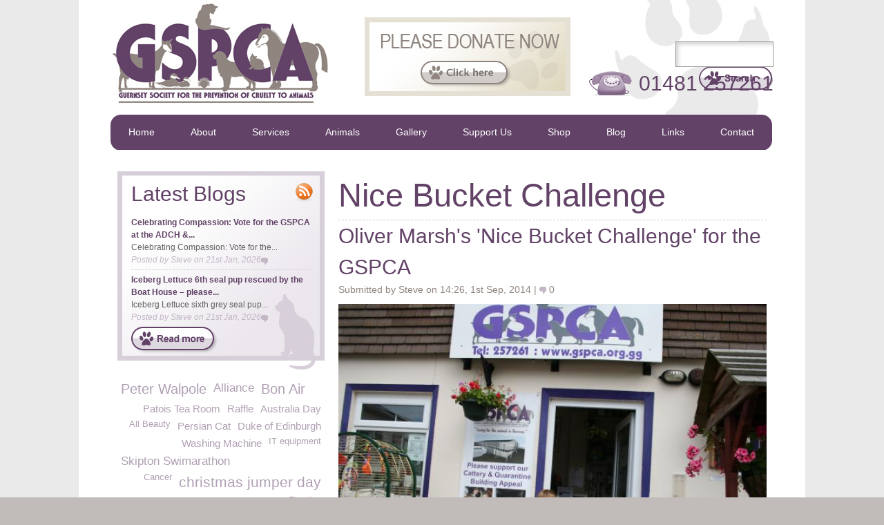

--- FILE ---
content_type: text/html; charset=utf-8
request_url: https://www.gspca.org.gg/blog/tag/nice-bucket-challenge
body_size: 49678
content:
<!DOCTYPE html PUBLIC "-//W3C//DTD XHTML 1.0 Strict//EN" "http://www.w3.org/TR/xhtml1/DTD/xhtml1-strict.dtd">
<html xmlns="http://www.w3.org/1999/xhtml" xml:lang="en" lang="en" dir="ltr">

    <head>
<meta http-equiv="Content-Type" content="text/html; charset=utf-8" />
	<title>Nice Bucket Challenge | GSPCA Guernsey</title>
	<meta http-equiv="Content-Type" content="text/html; charset=utf-8" />
<link rel="alternate" type="application/rss+xml" title="RSS - Nice Bucket Challenge" href="/taxonomy/term/810/0/feed" />
<link rel="shortcut icon" href="/sites/all/themes/gspca/favicon.ico" type="image/x-icon" />

	<link rel="shortcut icon" href="/sites/all/themes/gspca/favicon.ico" type="image/ico" />

	<!--[if IE 7]>
		<style type="text/css" media="all">
		@import "/sites/all/themes/gspca/styles/ie7.css";
		</style>
	<![endif]-->

	<script type="text/javascript" src="https://s7.addthis.com/js/250/addthis_widget.js#pubid=ra-4f0c811a7a2c0d83"></script>

	<script type="text/javascript">
	    var _gaq = _gaq || [];
	    _gaq.push(['_setAccount', 'UA-20551194-1']);
	    _gaq.push(['_trackPageview']);
	    (function () {
		var ga = document.createElement('script');
		ga.type = 'text/javascript';
		ga.async = true;
		ga.src = ('https:' == document.location.protocol ? 'https://ssl' : 'http://www') + '.google-analytics.com/ga.js';
		var s = document.getElementsByTagName('script')[0];
		s.parentNode.insertBefore(ga, s);
	    })();
	</script>
	<META name="y_key" content="b7c4cf76e38ce1e4" />
	<meta name="msvalidate.01" content="A8E568B80A0655D6B2995C469A0BF15D" />


<link type="text/css" rel="stylesheet" media="all" href="/modules/node/node.css?U" />
<link type="text/css" rel="stylesheet" media="all" href="/modules/system/defaults.css?U" />
<link type="text/css" rel="stylesheet" media="all" href="/modules/system/system.css?U" />
<link type="text/css" rel="stylesheet" media="all" href="/modules/system/system-menus.css?U" />
<link type="text/css" rel="stylesheet" media="all" href="/modules/user/user.css?U" />
<link type="text/css" rel="stylesheet" media="all" href="/sites/all/modules/cck/theme/content-module.css?U" />
<link type="text/css" rel="stylesheet" media="all" href="/sites/all/modules/filefield/filefield.css?U" />
<link type="text/css" rel="stylesheet" media="all" href="/sites/all/modules/lightbox2/css/lightbox.css?U" />
<link type="text/css" rel="stylesheet" media="all" href="/sites/all/modules/views/css/views.css?U" />
<link type="text/css" rel="stylesheet" media="all" href="/modules/taxonomy/taxonomy.css?U" />
<link type="text/css" rel="stylesheet" media="all" href="/sites/all/themes/gspca/styles/framework/reset.css?U" />
<link type="text/css" rel="stylesheet" media="all" href="/sites/all/themes/gspca/styles/framework/text.css?U" />
<link type="text/css" rel="stylesheet" media="all" href="/sites/all/themes/gspca/styles/framework/960.css?U" />
<link type="text/css" rel="stylesheet" media="all" href="/sites/all/themes/gspca/styles/styles.css?U" />
	<script type="text/javascript">
	    var directory = "sites/all/themes/gspca";
	</script>

	<script type="text/javascript" src="/sites/all/themes/gspca/scripts/jquery-1.4.1.min.js"></script>

	
	<script type="text/javascript" src="/sites/all/themes/gspca/scripts/common.js"></script>

	

<script type="text/javascript" src="/sites/default/files/js/js_95fd3f43a08a3c470c1cd173aba62965.js"></script>
<script type="text/javascript">
<!--//--><![CDATA[//><!--
jQuery.extend(Drupal.settings, { "basePath": "/", "lightbox2": { "rtl": 0, "file_path": "/(\\w\\w/)sites/default/files", "default_image": "/sites/all/modules/lightbox2/images/brokenimage.jpg", "border_size": 10, "font_color": "000", "box_color": "fff", "top_position": "", "overlay_opacity": "0.8", "overlay_color": "EAEAEA", "disable_close_click": 1, "resize_sequence": 0, "resize_speed": 400, "fade_in_speed": 400, "slide_down_speed": 600, "use_alt_layout": 0, "disable_resize": 0, "disable_zoom": 0, "force_show_nav": 0, "show_caption": true, "loop_items": 0, "node_link_text": "", "node_link_target": 0, "image_count": "Image !current of !total", "video_count": "Video !current of !total", "page_count": "Page !current of !total", "lite_press_x_close": "press \x3ca href=\"#\" onclick=\"hideLightbox(); return FALSE;\"\x3e\x3ckbd\x3ex\x3c/kbd\x3e\x3c/a\x3e to close", "download_link_text": "", "enable_login": false, "enable_contact": false, "keys_close": "c x 27", "keys_previous": "p 37", "keys_next": "n 39", "keys_zoom": "z", "keys_play_pause": "32", "display_image_size": "original", "image_node_sizes": "()", "trigger_lightbox_classes": "", "trigger_lightbox_group_classes": "", "trigger_slideshow_classes": "", "trigger_lightframe_classes": "", "trigger_lightframe_group_classes": "", "custom_class_handler": 0, "custom_trigger_classes": "", "disable_for_gallery_lists": true, "disable_for_acidfree_gallery_lists": true, "enable_acidfree_videos": true, "slideshow_interval": 5000, "slideshow_automatic_start": true, "slideshow_automatic_exit": true, "show_play_pause": true, "pause_on_next_click": false, "pause_on_previous_click": true, "loop_slides": false, "iframe_width": 600, "iframe_height": 400, "iframe_border": 1, "enable_video": 0 } });
//--><!]]>
</script>

	

    	<script type="text/javascript" src="/sites/all/themes/gspca/scripts/page-gallery.js"></script>

    

		<script type="text/javascript">
		    $(document).ready(function () {

			/*    				alert($('.section-gallery').html()); */



			$('.section-nav').css('margin-bottom', '10px');

		    });
		</script>

		
			    	<script type="text/javascript" src="/sites/all/themes/gspca/scripts/animal-category-pictures.js"></script>
		    
    

    	<!--Facebook Tags-->


    	<meta property="og:title" content="" />

	    <meta property="og:image" content="http://gspca.org.gg/sites/all/themes/gspca/images/gspca-logo.jpg" />

        </head>

        <body  id="gspca-body" class="not-front not-logged-in page-taxonomy no-sidebars show-grid ">

    	<div id="wrapper" class=" pagetitle-nice-bucket-challenge">


    	    <div class="center-outer upper-bkg">
    		<div class="center-middle">
    		    <div class="center-inner">


    			<div class="page-container">

    			    <div class="page">

    				<div class="section-header">

    				    <div class="header-logo">
    					<a href="/" title="GSPCA"><img src="/sites/all/themes/gspca/images/gspca-logo.jpg" alt="Guenrsey Society for Prevention of Cruelty to Animals" /></a>
    				    </div>

    				    <a href="/fundraising" title="Please Donate Now"><div class="header-donate">
    					</div></a>

    				    <!-- START OF HEADER SEARCH -->
    				    <div id="block-search-0" class="block block-search grad">
    					<div class="grad-float">
    					    <form action="/blog" accept-charset="UTF-8" method="post" id="search-block-form">
    						<div>
    						    <div class="container-inline">
    <div id="block-search-0" class="block block-search">

  <div class="content">
    <form action="/blog/tag/nice-bucket-challenge"  accept-charset="UTF-8" method="post" id="search-block-form">
<div><div class="container-inline">
  <div class="form-item" id="edit-search-block-form-1-wrapper">
 <label for="edit-search-block-form-1">Search this site: </label>
 <input type="text" maxlength="128" name="search_block_form" id="edit-search-block-form-1" size="15" value="" title="Enter the terms you wish to search for." class="form-text" />
</div>
<input type="submit" name="op" id="edit-submit" value="Search"  class="form-submit" />
<input type="hidden" name="form_build_id" id="form-L1Bj2qJb0bRFyF36FvR98xVGFjNY2RsGzh-6yayOyFs" value="form-L1Bj2qJb0bRFyF36FvR98xVGFjNY2RsGzh-6yayOyFs"  />
<input type="hidden" name="form_id" id="edit-search-block-form" value="search_block_form"  />
</div>

</div></form>
  </div>
</div>
    						    </div>
    						</div>
    					    </form>
    					</div>
    				    </div>
    				    <!-- END OF HEADER SEARCH -->

    				    <div class="header-telephone">
    					01481 257261
    				    </div>

    				</div>

    				<div class="section-nav">
    				    <div class="nav-left">
    				    </div>

					<div id="block-menu-primary-links" class="block block-menu">

  <div class="content">
    <ul class="menu"><li class="leaf first"><a href="/home" title="Home">Home</a></li>
<li class="expanded"><a href="/about" title="About">About</a><ul class="menu"><li class="leaf first"><a href="/about/24-hour-emergency-wardens" title="24 hour Emergency Wardens">24 hour Emergency Wardens</a></li>
<li class="leaf"><a href="/about/animal-welfare" title="Animal Welfare">Animal Welfare</a></li>
<li class="leaf"><a href="/about/animal-friendly-hotels-and-accommodation-guernsey" title="Animal Friendly Hotels and Accommodation in Guernsey">Animal friendly hotels</a></li>
<li class="leaf"><a href="/page/awards-recognition" title="Awards &amp; Recognition">Awards &amp; Recognition</a></li>
<li class="leaf"><a href="/about/corporate-and-group-days" title="Corporate and group days">Corporate and group days</a></li>
<li class="leaf"><a href="/about/dogs-fouling" title="Dogs Fouling">Dog Fouling</a></li>
<li class="leaf"><a href="/about/dog-friendly-public-houses-restaurants" title="Dog Friendly Public Houses &amp; Restaurants">Dog Friendly Pubs</a></li>
<li class="leaf"><a href="/about/dogs-barking" title="Dogs Barking">Dogs Barking</a></li>
<li class="leaf"><a href="/about/gspca-committee" title="GSPCA Committee">GSPCA Committee</a></li>
<li class="leaf"><a href="/about/gspca-membership" title="GSPCA Membership">GSPCA Membership, Rules, News and Accounts</a></li>
<li class="leaf"><a href="/page/gspca-opening-visiting-times" title="GSPCA Opening &amp; Visiting Times">GSPCA Opening &amp; Visiting Times</a></li>
<li class="leaf"><a href="/about/gert-gspca-duck-fun-kids" title="Gert the GSPCA Duck - Fun for kids">Gert the GSPCA Duck - Fun for kids</a></li>
<li class="leaf"><a href="/about/guernsey-animal-law" title="Guernsey Animal Law">Guernsey Animal Law</a></li>
<li class="leaf"><a href="/about/guernsey-dog-tax-law" title="Guernsey Dog Tax Law">Guernsey Dog Tax Law</a></li>
<li class="leaf"><a href="/about/our-team" title="Our team">Our Team</a></li>
<li class="leaf"><a href="/about/privacy-policy-and-cookies-policy" title="Privacy Policy and Cookies Policy">Privacy Policy and Cookies Policy</a></li>
<li class="leaf"><a href="/about/dog-horse-restriction-beaches-guernsey" title="Dog &amp; Horse Restriction on Beaches in Guernsey">Restrictions on Beaches in Guernsey</a></li>
<li class="leaf"><a href="/page/st-andrews-floral-group-conservation-work-gspca" title="St Andrews Floral Group &amp; Conservation Work at the GSPCA">St Andrews Floral Group &amp; Conservation Work</a></li>
<li class="leaf"><a href="/about/stray-cockerels-hens" title="Stray Cockerels &amp; Hens">Stray Cockerels &amp; Hens</a></li>
<li class="leaf"><a href="/page/gspca-surveys" title="GSPCA Surveys">Surveys</a></li>
<li class="leaf"><a href="/about/terms-conditions" title="Terms &amp; Conditions">Terms &amp; Conditions</a></li>
<li class="leaf"><a href="/page/transporting-animals-and-out-guernsey" title="Transporting animals in and out of Guernsey">Transporting animals in and out of Guernsey</a></li>
<li class="leaf"><a href="/about/vacancies" title="Vacancies">Vacancies</a></li>
<li class="leaf last"><a href="/about/volunteers" title="Volunteers">Volunteers</a></li>
</ul></li>
<li class="expanded"><a href="/services" title="Services">Services</a><ul class="menu"><li class="leaf first"><a href="/services/adoption-costs-gspca" title="Adoption costs at the GSPCA">Adoption costs at the GSPCA</a></li>
<li class="leaf"><a href="/services/birthday-or-special-guided-tours-gspca" title="Birthday or Special Guided Tours at the GSPCA">Birthday or Special Guided Tours at the GSPCA</a></li>
<li class="leaf"><a href="/services/boarding-facilities" title="Boarding Facilities">Boarding Facilities</a></li>
<li class="leaf"><a href="/services/cat-adoption" title="Cat Adoption">Cat Adoption</a></li>
<li class="leaf"><a href="/services/choosing-puppy" title="Choosing a Puppy">Choosing a Puppy</a></li>
<li class="leaf"><a href="/services/comments-feedback" title="Comments &amp; Feedback">Comments &amp; Feedback</a></li>
<li class="leaf"><a href="/services/dog-adoption" title="Dog Adoption">Dog Adoption</a></li>
<li class="leaf"><a href="/services/dog-behaviour" title="Dog Behaviour">Dog Behaviour</a></li>
<li class="leaf"><a href="/services/dog-training-classes" title="Dog training Classes">Dog Training</a></li>
<li class="leaf"><a href="/services/education-and-schools" title="Education and Schools">Education and Schools</a></li>
<li class="leaf"><a href="/services/fostering-scheme" title="Fostering Scheme">Fostering Scheme</a></li>
<li class="leaf"><a href="/services/lost-found-advice" title="Lost &amp; Found Advice">Lost &amp; Found Advice</a></li>
<li class="leaf"><a href="/services/microchipping-only-%C2%A3499-advice" title="Microchipping only £4.99 &amp; advice">Microchipping only £4.99 &amp; advice</a></li>
<li class="leaf"><a href="/services/pet-bereavement-advice-page" title="Pet Bereavement Advice Page">Pet Bereavement Advice Page</a></li>
<li class="leaf"><a href="/services/pet-cremation-services" title="Pet Cremation Services">Pet Cremation Services</a></li>
<li class="leaf"><a href="/services/pet-supplies-and-products-sale" title="Pet supplies and products on sale">Pet supplies and products on sale</a></li>
<li class="leaf"><a href="/services/room-hire-gspca" title="Room hire at the GSPCA">Room hire at the GSPCA</a></li>
<li class="leaf"><a href="/services/training-courses" title="Training &amp; Courses">Training &amp; Courses</a></li>
<li class="leaf last"><a href="/services/vote-staff-member-or-volunteer" title="Vote for a staff member or volunteer">Vote for a staff member or volunteer</a></li>
</ul></li>
<li class="expanded"><a href="/animals" title="Animals">Animals</a><ul class="menu"><li class="leaf first"><a href="/animals/birds" title="Birds">Birds</a></li>
<li class="leaf"><a href="/animals/cats" title="Cats">Cats</a></li>
<li class="leaf"><a href="/animals/dogs" title="Dogs">Dogs</a></li>
<li class="leaf"><a href="/animals/feral-cat-advice" title="Feral Cat Advice">Feral Cat Advice</a></li>
<li class="leaf"><a href="/animals/ferrets" title="Ferrets">Ferrets</a></li>
<li class="leaf"><a href="/animals/fish-other" title="Fish &amp; Other">Fish &amp; Other</a></li>
<li class="leaf"><a href="/animals/found-pets" title="Found Pets">Found Pets</a></li>
<li class="leaf"><a href="/animals/guinea-pigs-smallies" title="Guinea Pigs &amp; Smallies">Guinea Pigs &amp; Smallies</a></li>
<li class="leaf"><a href="/animals/home-home" title="Home to Home">Home to Home</a></li>
<li class="leaf"><a href="/animals/lost-pets" title="Lost Pets">Lost Pets</a></li>
<li class="leaf"><a href="/animals/rabbits" title="Rabbits">Rabbits</a></li>
<li class="leaf last"><a href="/animals/wildlife-advice" title="Wildlife Advice">Wildlife Advice</a></li>
</ul></li>
<li class="leaf"><a href="/gallery">Gallery</a></li>
<li class="expanded"><a href="/fundraising" title="Fundraising">Support Us</a><ul class="menu"><li class="leaf first"><a href="/page/gspcabiggestbuildappeal" title="#GSPCABiggestBuildAppeal">#GSPCABiggestBuildAppeal</a></li>
<li class="leaf"><a href="/about/angel-sponsorship-scheme-animals-needing-guernseys-everlasting-love" title="ANGEL Sponsorship Scheme - Animals Needing Guernseys Everlasting Love">ANGEL Sponsorship Scheme</a></li>
<li class="leaf"><a href="/about/how-your-business-can-help-gspca-corporate-sponsorship" title="How your Business can help the GSPCA &amp; Corporate Sponsorship">Corporate Sponsorship</a></li>
<li class="leaf"><a href="/page/events" title="Events">Events</a></li>
<li class="leaf"><a href="/page/gspca-bingo-nights-guernsey" title="GSPCA Bingo nights in Guernsey">GSPCA Bingo</a></li>
<li class="leaf"><a href="/page/gspca-shop" title="GSPCA Shop">GSPCA Shop</a></li>
<li class="leaf"><a href="/about/gifts-wills-and-funding" title="Gifts in Wills and funding">Gifts in Wills and funding</a></li>
<li class="leaf"><a href="/about/our-plans-wish-list" title="Our Plans &amp; Wish List">Our Plans &amp; Wish List</a></li>
<li class="leaf"><a href="/page/recycle-stamps-help-animals-guernsey" title="Recycle stamps to help animals in Guernsey">Recycle stamps</a></li>
<li class="leaf last"><a href="/about/gspca-redevelopment-rebuild-appeal-caring-animals-guernsey" title="GSPCA Redevelopment &amp; Rebuild Appeal - Caring for the animals of Guernsey">Redevelopment &amp; Rebuild Appeal</a></li>
</ul></li>
<li class="leaf"><a href="/shop" title="">Shop</a></li>
<li class="leaf"><a href="/blog" title="Blog">Blog</a></li>
<li class="leaf"><a href="/links" title="Links">Links</a></li>
<li class="leaf last"><a href="/contact" title="Contact">Contact</a></li>
</ul>  </div>
</div>

    
    				    <div class="nav-right">
    				    </div>
    				</div>

    				<div class="section-gallery">
        				</div>

    				<!-- New Content -->
    				<div class="section-noticeboard">
        				</div>

    				<div class="section-main">



    				    <div class="panel-1">

    					<div class="extra-content">
											    					    					        					</div>

					    						<h1 class="title" id="page-title">Nice Bucket Challenge</h1>
	
    					<div class="main-content" class="region clear-block">
					    
<div id="node-1855" class="node clear-block">


  <h2><a href="/blog/oliver-marshs-nice-bucket-challenge-gspca" title="Oliver Marsh&#039;s &#039;Nice Bucket Challenge&#039; for the GSPCA">Oliver Marsh&#039;s &#039;Nice Bucket Challenge&#039; for the GSPCA</a></h2>

      <div class="blog-info">
    	Submitted by Steve on 14:26, 1st Sep, 2014 | 
    	<span class="comment-count">0</span>
	</div>
  
  <div class="content">
    <div class="field field-type-filefield field-field-image-blog">
    <div class="field-items">
            <div class="field-item odd">
                    <img src="https://www.gspca.org.gg/sites/default/files/imagecache/Blog/IMG_1120%5B1%5D.JPG" alt="" title="" width="620" height="460" class="imagecache imagecache-Blog imagecache-default imagecache-Blog_default"/>        </div>
        </div>
</div>
<p>Today at the GSPCA a young lad called Oliver Marsh from Vale School popped in with a very nice gift for the Shelter.</p><p>He decided that instead of an ice bucket challenge and because he didn't want to get wet and cold that he would do a 'Nice Bucket Challenge'.</p><p>His 'Nice Bucket Challenge' consisted of a large blue bucket full of goodies for the animals at the GSPCA.</p><p>GSPCA Manager Steve Byrne met Oliver at Animal Shelter Reception and thanked Oliver for his wonderful gift.</p>    
    
    <!-- AddToAny BEGIN -->
<a class="a2a_dd" href="https://www.addtoany.com/share_save?linkurl=http://www.gspca.org.gg/blog/tag/nice-bucket-challenge&amp;linkname=Oliver Marsh&#039;s &#039;Nice Bucket Challenge&#039; for the GSPCA | GSPCA Guernsey"><img src="https://static.addtoany.com/buttons/share_save_171_16.png" width="171" height="16" border="0" alt="Share" /></a>
<script type="text/javascript">
var a2a_config = a2a_config || {};
a2a_config.linkname = "Oliver Marsh&#039;s &#039;Nice Bucket Challenge&#039; for the GSPCA | GSPCA Guernsey";
a2a_config.linkurl = "http://www.gspca.org.gg/blog/tag/nice-bucket-challenge";
</script>
<script type="text/javascript" src="https://static.addtoany.com/menu/page.js"></script>
<!-- AddToAny END -->


  </div>

  </div>    					</div>

    				    </div>

    				    <div class="panel-2">
    <div id="block-views-Blog-block_2" class="block block-views">
  <h2>Latest Blogs</h2>

  <div class="content">
    <div class="view view-Blog view-id-Blog view-display-id-block_2 view-dom-id-1">
        <div class="view-header">
      <a href="/blog/feed" target="_blank"><div class="icon-rss"></div></a>    </div>
  
  
  
      <div class="view-content">
        <div class="views-row views-row-1 views-row-odd views-row-first">
      
  <div class="views-field-nothing">
                <span class="field-content"><a href="/blog/celebrating-compassion-vote-gspca-adch-petplan-charity-awards-2026" title="Celebrating Compassion: Vote for the GSPCA at the ADCH &amp;...">
<div class="blog-title">Celebrating Compassion: Vote for the GSPCA at the ADCH &amp;...</div>
</a>
<div class="blog-teaser">Celebrating Compassion: Vote for the...</div>
<div class="blog-info">Posted by 
<span class="creator">Steve</span> on 
<span class="created">21st Jan, 2026</span> 
<span class="comment-count"></span> 
</div></span>
  </div>
  </div>
  <div class="views-row views-row-2 views-row-even views-row-last">
      
  <div class="views-field-nothing">
                <span class="field-content"><a href="/blog/iceberg-lettuce-6th-seal-pup-rescued-boat-house-%E2%80%93-please-donate-their-care-gspcabiggestbuildapp" title="Iceberg Lettuce 6th seal pup rescued by the Boat House – please...">
<div class="blog-title">Iceberg Lettuce 6th seal pup rescued by the Boat House – please...</div>
</a>
<div class="blog-teaser">Iceberg Lettuce sixth grey seal pup...</div>
<div class="blog-info">Posted by 
<span class="creator">Steve</span> on 
<span class="created">21st Jan, 2026</span> 
<span class="comment-count"></span> 
</div></span>
  </div>
  </div>
    </div>
  
  
  
  
      <div class="view-footer">
      <a href="/blog" title="Latest Blogs"><div class="readmore"></div></a>    </div>
  
  
</div>   </div>
</div>
<div id="block-views-Taxonomy-block_1" class="block block-views">

  <div class="content">
    <div class="view view-Taxonomy view-id-Taxonomy view-display-id-block_1 view-dom-id-2">
    
  
  
      <div class="view-content">
        <div class="views-row views-row-1 views-row-odd views-row-first">
    
<span class="variant variant-7">

  
  <div class="views-field-name">
                <span class="field-content"><a href="/blog/tag/peter-walpole">Peter Walpole</a></span>
  </div>
</span>  </div>
  <div class="views-row views-row-2 views-row-even">
    
<span class="variant variant-5">

  
  <div class="views-field-name">
                <span class="field-content"><a href="/blog/tag/alliance">Alliance</a></span>
  </div>
</span>  </div>
  <div class="views-row views-row-3 views-row-odd">
    
<span class="variant variant-7">

  
  <div class="views-field-name">
                <span class="field-content"><a href="/blog/tag/bon-air">Bon Air</a></span>
  </div>
</span>  </div>
  <div class="views-row views-row-4 views-row-even">
    
<span class="variant variant-4">

  
  <div class="views-field-name">
                <span class="field-content"><a href="/blog/tag/australia-day">Australia Day</a></span>
  </div>
</span>  </div>
  <div class="views-row views-row-5 views-row-odd">
    
<span class="variant variant-4">

  
  <div class="views-field-name">
                <span class="field-content"><a href="/blog/tag/raffle">Raffle</a></span>
  </div>
</span>  </div>
  <div class="views-row views-row-6 views-row-even">
    
<span class="variant variant-4">

  
  <div class="views-field-name">
                <span class="field-content"><a href="/blog/tag/patois-tea-room">Patois Tea Room</a></span>
  </div>
</span>  </div>
  <div class="views-row views-row-7 views-row-odd">
    
<span class="variant variant-4">

  
  <div class="views-field-name">
                <span class="field-content"><a href="/blog/tag/duke-edinburgh">Duke of Edinburgh</a></span>
  </div>
</span>  </div>
  <div class="views-row views-row-8 views-row-even">
    
<span class="variant variant-4">

  
  <div class="views-field-name">
                <span class="field-content"><a href="/blog/tag/persian-cat">Persian Cat</a></span>
  </div>
</span>  </div>
  <div class="views-row views-row-9 views-row-odd">
    
<span class="variant variant-2">

  
  <div class="views-field-name">
                <span class="field-content"><a href="/blog/tag/all-beauty">All Beauty</a></span>
  </div>
</span>  </div>
  <div class="views-row views-row-10 views-row-even">
    
<span class="variant variant-2">

  
  <div class="views-field-name">
                <span class="field-content"><a href="/blog/tag/it-equipment">IT equipment</a></span>
  </div>
</span>  </div>
  <div class="views-row views-row-11 views-row-odd">
    
<span class="variant variant-4">

  
  <div class="views-field-name">
                <span class="field-content"><a href="/blog/tag/washing-machine">Washing Machine</a></span>
  </div>
</span>  </div>
  <div class="views-row views-row-12 views-row-even">
    
<span class="variant variant-5">

  
  <div class="views-field-name">
                <span class="field-content"><a href="/blog/tag/skipton-swimarathon">Skipton Swimarathon</a></span>
  </div>
</span>  </div>
  <div class="views-row views-row-13 views-row-odd">
    
<span class="variant variant-8">

  
  <div class="views-field-name">
                <span class="field-content"><a href="/blog/tag/christmas-jumper-day">christmas jumper day</a></span>
  </div>
</span>  </div>
  <div class="views-row views-row-14 views-row-even">
    
<span class="variant variant-2">

  
  <div class="views-field-name">
                <span class="field-content"><a href="/blog/tag/cancer">Cancer</a></span>
  </div>
</span>  </div>
  <div class="views-row views-row-15 views-row-odd">
    
<span class="variant variant-7">

  
  <div class="views-field-name">
                <span class="field-content"><a href="/blog/tag/loggerhead">loggerhead</a></span>
  </div>
</span>  </div>
  <div class="views-row views-row-16 views-row-even">
    
<span class="variant variant-2">

  
  <div class="views-field-name">
                <span class="field-content"><a href="/blog/tag/election">Election</a></span>
  </div>
</span>  </div>
  <div class="views-row views-row-17 views-row-odd">
    
<span class="variant variant-6">

  
  <div class="views-field-name">
                <span class="field-content"><a href="/blog/tag/biggestbuild">#BIGGESTBUILD</a></span>
  </div>
</span>  </div>
  <div class="views-row views-row-18 views-row-even">
    
<span class="variant variant-6">

  
  <div class="views-field-name">
                <span class="field-content"><a href="/blog/tag/rhvd">RHVD</a></span>
  </div>
</span>  </div>
  <div class="views-row views-row-19 views-row-odd">
    
<span class="variant variant-4">

  
  <div class="views-field-name">
                <span class="field-content"><a href="/blog/tag/hedehogs">Hedehogs</a></span>
  </div>
</span>  </div>
  <div class="views-row views-row-20 views-row-even">
    
<span class="variant variant-7">

  
  <div class="views-field-name">
                <span class="field-content"><a href="/blog/tag/madeira">Madeira</a></span>
  </div>
</span>  </div>
  <div class="views-row views-row-21 views-row-odd">
    
<span class="variant variant-4">

  
  <div class="views-field-name">
                <span class="field-content"><a href="/blog/tag/volunteerng">Volunteerng</a></span>
  </div>
</span>  </div>
  <div class="views-row views-row-22 views-row-even">
    
<span class="variant variant-4">

  
  <div class="views-field-name">
                <span class="field-content"><a href="/blog/tag/covid-19">Covid-19</a></span>
  </div>
</span>  </div>
  <div class="views-row views-row-23 views-row-odd">
    
<span class="variant variant-5">

  
  <div class="views-field-name">
                <span class="field-content"><a href="/blog/tag/rspb-guernsey">RSPB Guernsey</a></span>
  </div>
</span>  </div>
  <div class="views-row views-row-24 views-row-even">
    
<span class="variant variant-4">

  
  <div class="views-field-name">
                <span class="field-content"><a href="/blog/tag/art-event">Art Event</a></span>
  </div>
</span>  </div>
  <div class="views-row views-row-25 views-row-odd">
    
<span class="variant variant-5">

  
  <div class="views-field-name">
                <span class="field-content"><a href="/blog/tag/23takeyourdogtoworkday">%23TakeYourDogToWorkDay</a></span>
  </div>
</span>  </div>
  <div class="views-row views-row-26 views-row-even">
    
<span class="variant variant-8">

  
  <div class="views-field-name">
                <span class="field-content"><a href="/blog/tag/social-media">Social Media</a></span>
  </div>
</span>  </div>
  <div class="views-row views-row-27 views-row-odd">
    
<span class="variant variant-2">

  
  <div class="views-field-name">
                <span class="field-content"><a href="/blog/tag/salmon-bellied-racer">Salmon Bellied Racer</a></span>
  </div>
</span>  </div>
  <div class="views-row views-row-28 views-row-even">
    
<span class="variant variant-5">

  
  <div class="views-field-name">
                <span class="field-content"><a href="/blog/tag/big-help-out">Big Help Out</a></span>
  </div>
</span>  </div>
  <div class="views-row views-row-29 views-row-odd">
    
<span class="variant variant-6">

  
  <div class="views-field-name">
                <span class="field-content"><a href="/blog/tag/spotify">Spotify</a></span>
  </div>
</span>  </div>
  <div class="views-row views-row-30 views-row-even">
    
<span class="variant variant-8">

  
  <div class="views-field-name">
                <span class="field-content"><a href="/blog/tag/summer-2013">Summer 2013</a></span>
  </div>
</span>  </div>
  <div class="views-row views-row-31 views-row-odd">
    
<span class="variant variant-1">

  
  <div class="views-field-name">
                <span class="field-content"><a href="/blog/tag/rbs">RBS</a></span>
  </div>
</span>  </div>
  <div class="views-row views-row-32 views-row-even">
    
<span class="variant variant-4">

  
  <div class="views-field-name">
                <span class="field-content"><a href="/blog/tag/pup">Pup</a></span>
  </div>
</span>  </div>
  <div class="views-row views-row-33 views-row-odd">
    
<span class="variant variant-5">

  
  <div class="views-field-name">
                <span class="field-content"><a href="/blog/tag/and-e">A and E</a></span>
  </div>
</span>  </div>
  <div class="views-row views-row-34 views-row-even">
    
<span class="variant variant-8">

  
  <div class="views-field-name">
                <span class="field-content"><a href="/blog/tag/twitter">Twitter</a></span>
  </div>
</span>  </div>
  <div class="views-row views-row-35 views-row-odd">
    
<span class="variant variant-8">

  
  <div class="views-field-name">
                <span class="field-content"><a href="/blog/tag/world-animal-month">World Animal Month</a></span>
  </div>
</span>  </div>
  <div class="views-row views-row-36 views-row-even">
    
<span class="variant variant-8">

  
  <div class="views-field-name">
                <span class="field-content"><a href="/blog/tag/jersey-seal">Jersey seal</a></span>
  </div>
</span>  </div>
  <div class="views-row views-row-37 views-row-odd">
    
<span class="variant variant-4">

  
  <div class="views-field-name">
                <span class="field-content"><a href="/blog/tag/cat-grass">Cat Grass</a></span>
  </div>
</span>  </div>
  <div class="views-row views-row-38 views-row-even">
    
<span class="variant variant-4">

  
  <div class="views-field-name">
                <span class="field-content"><a href="/blog/tag/pupcake">Pupcake</a></span>
  </div>
</span>  </div>
  <div class="views-row views-row-39 views-row-odd">
    
<span class="variant variant-4">

  
  <div class="views-field-name">
                <span class="field-content"><a href="/blog/tag/grey-silkies">Grey Silkies</a></span>
  </div>
</span>  </div>
  <div class="views-row views-row-40 views-row-even">
    
<span class="variant variant-5">

  
  <div class="views-field-name">
                <span class="field-content"><a href="/blog/tag/candie-museum">Candie Museum</a></span>
  </div>
</span>  </div>
  <div class="views-row views-row-41 views-row-odd">
    
<span class="variant variant-5">

  
  <div class="views-field-name">
                <span class="field-content"><a href="/blog/tag/animal-collection-officer">Animal Collection Officer</a></span>
  </div>
</span>  </div>
  <div class="views-row views-row-42 views-row-even">
    
<span class="variant variant-7">

  
  <div class="views-field-name">
                <span class="field-content"><a href="/blog/tag/adopt-rescue-guinea-pig-month">Adopt a Rescue Guinea Pig Month</a></span>
  </div>
</span>  </div>
  <div class="views-row views-row-43 views-row-odd">
    
<span class="variant variant-1">

  
  <div class="views-field-name">
                <span class="field-content"><a href="/blog/tag/guernsey-law">Guernsey Law</a></span>
  </div>
</span>  </div>
  <div class="views-row views-row-44 views-row-even">
    
<span class="variant variant-5">

  
  <div class="views-field-name">
                <span class="field-content"><a href="/blog/tag/hedgehog-street">Hedgehog Street</a></span>
  </div>
</span>  </div>
  <div class="views-row views-row-45 views-row-odd">
    
<span class="variant variant-1">

  
  <div class="views-field-name">
                <span class="field-content"><a href="/blog/tag/guy-fawkes">Guy Fawkes</a></span>
  </div>
</span>  </div>
  <div class="views-row views-row-46 views-row-even">
    
<span class="variant variant-7">

  
  <div class="views-field-name">
                <span class="field-content"><a href="/blog/tag/peacocks">Peacocks</a></span>
  </div>
</span>  </div>
  <div class="views-row views-row-47 views-row-odd">
    
<span class="variant variant-7">

  
  <div class="views-field-name">
                <span class="field-content"><a href="/blog/tag/market-bistro">Market Bistro</a></span>
  </div>
</span>  </div>
  <div class="views-row views-row-48 views-row-even">
    
<span class="variant variant-7">

  
  <div class="views-field-name">
                <span class="field-content"><a href="/blog/tag/guerrnsey">Guerrnsey</a></span>
  </div>
</span>  </div>
  <div class="views-row views-row-49 views-row-odd">
    
<span class="variant variant-5">

  
  <div class="views-field-name">
                <span class="field-content"><a href="/blog/tag/guernsey-gull">Guernsey Gull</a></span>
  </div>
</span>  </div>
  <div class="views-row views-row-50 views-row-even">
    
<span class="variant variant-2">

  
  <div class="views-field-name">
                <span class="field-content"><a href="/blog/tag/christmas-tree-festival">Christmas Tree Festival</a></span>
  </div>
</span>  </div>
  <div class="views-row views-row-51 views-row-odd">
    
<span class="variant variant-5">

  
  <div class="views-field-name">
                <span class="field-content"><a href="/blog/tag/condor">Condor</a></span>
  </div>
</span>  </div>
  <div class="views-row views-row-52 views-row-even">
    
<span class="variant variant-1">

  
  <div class="views-field-name">
                <span class="field-content"><a href="/blog/tag/birthday-bingo">Birthday Bingo</a></span>
  </div>
</span>  </div>
  <div class="views-row views-row-53 views-row-odd">
    
<span class="variant variant-5">

  
  <div class="views-field-name">
                <span class="field-content"><a href="/blog/tag/vauvert">Vauvert</a></span>
  </div>
</span>  </div>
  <div class="views-row views-row-54 views-row-even">
    
<span class="variant variant-2">

  
  <div class="views-field-name">
                <span class="field-content"><a href="/blog/tag/africa">Africa</a></span>
  </div>
</span>  </div>
  <div class="views-row views-row-55 views-row-odd">
    
<span class="variant variant-5">

  
  <div class="views-field-name">
                <span class="field-content"><a href="/blog/tag/pet-plan">Pet Plan</a></span>
  </div>
</span>  </div>
  <div class="views-row views-row-56 views-row-even">
    
<span class="variant variant-2">

  
  <div class="views-field-name">
                <span class="field-content"><a href="/blog/tag/becky-rowe-jewellery">Becky Rowe Jewellery</a></span>
  </div>
</span>  </div>
  <div class="views-row views-row-57 views-row-odd">
    
<span class="variant variant-1">

  
  <div class="views-field-name">
                <span class="field-content"><a href="/blog/tag/volunteer-news-guernsey">Volunteer News Guernsey</a></span>
  </div>
</span>  </div>
  <div class="views-row views-row-58 views-row-even">
    
<span class="variant variant-6">

  
  <div class="views-field-name">
                <span class="field-content"><a href="/blog/tag/easter-appeal">Easter Appeal</a></span>
  </div>
</span>  </div>
  <div class="views-row views-row-59 views-row-odd">
    
<span class="variant variant-6">

  
  <div class="views-field-name">
                <span class="field-content"><a href="/blog/tag/christmas-party">Christmas Party</a></span>
  </div>
</span>  </div>
  <div class="views-row views-row-60 views-row-even">
    
<span class="variant variant-6">

  
  <div class="views-field-name">
                <span class="field-content"><a href="/blog/tag/volunteer-induction">Volunteer Induction</a></span>
  </div>
</span>  </div>
  <div class="views-row views-row-61 views-row-odd">
    
<span class="variant variant-6">

  
  <div class="views-field-name">
                <span class="field-content"><a href="/blog/tag/labrador">Labrador</a></span>
  </div>
</span>  </div>
  <div class="views-row views-row-62 views-row-even">
    
<span class="variant variant-7">

  
  <div class="views-field-name">
                <span class="field-content"><a href="/blog/tag/black-swan">Black Swan</a></span>
  </div>
</span>  </div>
  <div class="views-row views-row-63 views-row-odd">
    
<span class="variant variant-2">

  
  <div class="views-field-name">
                <span class="field-content"><a href="/blog/tag/jethou">Jethou</a></span>
  </div>
</span>  </div>
  <div class="views-row views-row-64 views-row-even">
    
<span class="variant variant-2">

  
  <div class="views-field-name">
                <span class="field-content"><a href="/blog/tag/guernsey-cats">Guernsey Cats</a></span>
  </div>
</span>  </div>
  <div class="views-row views-row-65 views-row-odd">
    
<span class="variant variant-7">

  
  <div class="views-field-name">
                <span class="field-content"><a href="/blog/tag/pet-first-aid">Pet First Aid</a></span>
  </div>
</span>  </div>
  <div class="views-row views-row-66 views-row-even">
    
<span class="variant variant-2">

  
  <div class="views-field-name">
                <span class="field-content"><a href="/blog/tag/butterfields-half-marathon">butterfields Half Marathon</a></span>
  </div>
</span>  </div>
  <div class="views-row views-row-67 views-row-odd">
    
<span class="variant variant-2">

  
  <div class="views-field-name">
                <span class="field-content"><a href="/blog/tag/auction">Auction</a></span>
  </div>
</span>  </div>
  <div class="views-row views-row-68 views-row-even">
    
<span class="variant variant-2">

  
  <div class="views-field-name">
                <span class="field-content"><a href="/blog/tag/advent-calendar">Advent Calendar</a></span>
  </div>
</span>  </div>
  <div class="views-row views-row-69 views-row-odd">
    
<span class="variant variant-5">

  
  <div class="views-field-name">
                <span class="field-content"><a href="/blog/tag/swim">Swim</a></span>
  </div>
</span>  </div>
  <div class="views-row views-row-70 views-row-even">
    
<span class="variant variant-5">

  
  <div class="views-field-name">
                <span class="field-content"><a href="/blog/tag/anilog">Anilog</a></span>
  </div>
</span>  </div>
  <div class="views-row views-row-71 views-row-odd">
    
<span class="variant variant-7">

  
  <div class="views-field-name">
                <span class="field-content"><a href="/blog/tag/anigene">Anigene</a></span>
  </div>
</span>  </div>
  <div class="views-row views-row-72 views-row-even">
    
<span class="variant variant-2">

  
  <div class="views-field-name">
                <span class="field-content"><a href="/blog/tag/lizard">Lizard</a></span>
  </div>
</span>  </div>
  <div class="views-row views-row-73 views-row-odd">
    
<span class="variant variant-4">

  
  <div class="views-field-name">
                <span class="field-content"><a href="/blog/tag/fulmar">Fulmar</a></span>
  </div>
</span>  </div>
  <div class="views-row views-row-74 views-row-even">
    
<span class="variant variant-8">

  
  <div class="views-field-name">
                <span class="field-content"><a href="/blog/tag/4th-guernsey-beavers">4th Guernsey Beavers</a></span>
  </div>
</span>  </div>
  <div class="views-row views-row-75 views-row-odd">
    
<span class="variant variant-7">

  
  <div class="views-field-name">
                <span class="field-content"><a href="/blog/tag/crystal-cruises">Crystal Cruises</a></span>
  </div>
</span>  </div>
  <div class="views-row views-row-76 views-row-even">
    
<span class="variant variant-4">

  
  <div class="views-field-name">
                <span class="field-content"><a href="/blog/tag/apdt">APDT</a></span>
  </div>
</span>  </div>
  <div class="views-row views-row-77 views-row-odd">
    
<span class="variant variant-7">

  
  <div class="views-field-name">
                <span class="field-content"><a href="/blog/tag/aladdins-cave-0">Aladdin&#039;s Cave</a></span>
  </div>
</span>  </div>
  <div class="views-row views-row-78 views-row-even">
    
<span class="variant variant-5">

  
  <div class="views-field-name">
                <span class="field-content"><a href="/blog/tag/skin-cancer">Skin Cancer</a></span>
  </div>
</span>  </div>
  <div class="views-row views-row-79 views-row-odd">
    
<span class="variant variant-2">

  
  <div class="views-field-name">
                <span class="field-content"><a href="/blog/tag/purple-poppies">Purple Poppies</a></span>
  </div>
</span>  </div>
  <div class="views-row views-row-80 views-row-even">
    
<span class="variant variant-3">

  
  <div class="views-field-name">
                <span class="field-content"><a href="/blog/tag/crowdfunding">Crowdfunding</a></span>
  </div>
</span>  </div>
  <div class="views-row views-row-81 views-row-odd">
    
<span class="variant variant-7">

  
  <div class="views-field-name">
                <span class="field-content"><a href="/blog/tag/world-spay-day">World Spay Day</a></span>
  </div>
</span>  </div>
  <div class="views-row views-row-82 views-row-even">
    
<span class="variant variant-6">

  
  <div class="views-field-name">
                <span class="field-content"><a href="/blog/tag/23gspcabiggestbuildappeal">%23GSPCABiggestBuildAppeal</a></span>
  </div>
</span>  </div>
  <div class="views-row views-row-83 views-row-odd">
    
<span class="variant variant-4">

  
  <div class="views-field-name">
                <span class="field-content"><a href="/blog/tag/manxspca">ManxSPCA</a></span>
  </div>
</span>  </div>
  <div class="views-row views-row-84 views-row-even">
    
<span class="variant variant-4">

  
  <div class="views-field-name">
                <span class="field-content"><a href="/blog/tag/labradog">Labradog</a></span>
  </div>
</span>  </div>
  <div class="views-row views-row-85 views-row-odd">
    
<span class="variant variant-7">

  
  <div class="views-field-name">
                <span class="field-content"><a href="/blog/tag/gspca-volunteer">GSPCA Volunteer</a></span>
  </div>
</span>  </div>
  <div class="views-row views-row-86 views-row-even">
    
<span class="variant variant-8">

  
  <div class="views-field-name">
                <span class="field-content"><a href="/blog/tag/gspca-volunteers">GSPCA Volunteers</a></span>
  </div>
</span>  </div>
  <div class="views-row views-row-87 views-row-odd">
    
<span class="variant variant-5">

  
  <div class="views-field-name">
                <span class="field-content"><a href="/blog/tag/%C3%A9cr%C3%A9hous">Écréhous</a></span>
  </div>
</span>  </div>
  <div class="views-row views-row-88 views-row-even">
    
<span class="variant variant-8">

  
  <div class="views-field-name">
                <span class="field-content"><a href="/blog/tag/sandpiperci">SandpiperCI</a></span>
  </div>
</span>  </div>
  <div class="views-row views-row-89 views-row-odd">
    
<span class="variant variant-5">

  
  <div class="views-field-name">
                <span class="field-content"><a href="/blog/tag/guernsey-team-building">Guernsey Team Building</a></span>
  </div>
</span>  </div>
  <div class="views-row views-row-90 views-row-even">
    
<span class="variant variant-3">

  
  <div class="views-field-name">
                <span class="field-content"><a href="/blog/tag/jigs-and-reels-funday">Jigs and Reels Funday</a></span>
  </div>
</span>  </div>
  <div class="views-row views-row-91 views-row-odd">
    
<span class="variant variant-5">

  
  <div class="views-field-name">
                <span class="field-content"><a href="/blog/tag/common-scoter">Common Scoter</a></span>
  </div>
</span>  </div>
  <div class="views-row views-row-92 views-row-even">
    
<span class="variant variant-3">

  
  <div class="views-field-name">
                <span class="field-content"><a href="/blog/tag/dog-cafes">Dog cafes</a></span>
  </div>
</span>  </div>
  <div class="views-row views-row-93 views-row-odd">
    
<span class="variant variant-1">

  
  <div class="views-field-name">
                <span class="field-content"><a href="/blog/tag/lego">Lego</a></span>
  </div>
</span>  </div>
  <div class="views-row views-row-94 views-row-even">
    
<span class="variant variant-7">

  
  <div class="views-field-name">
                <span class="field-content"><a href="/blog/tag/fire-training">Fire Training</a></span>
  </div>
</span>  </div>
  <div class="views-row views-row-95 views-row-odd">
    
<span class="variant variant-4">

  
  <div class="views-field-name">
                <span class="field-content"><a href="/blog/tag/collas-crill">Collas Crill</a></span>
  </div>
</span>  </div>
  <div class="views-row views-row-96 views-row-even">
    
<span class="variant variant-7">

  
  <div class="views-field-name">
                <span class="field-content"><a href="/blog/tag/rambo">Rambo</a></span>
  </div>
</span>  </div>
  <div class="views-row views-row-97 views-row-odd">
    
<span class="variant variant-8">

  
  <div class="views-field-name">
                <span class="field-content"><a href="/blog/tag/sure-community-foundation">Sure Community Foundation</a></span>
  </div>
</span>  </div>
  <div class="views-row views-row-98 views-row-even">
    
<span class="variant variant-5">

  
  <div class="views-field-name">
                <span class="field-content"><a href="/blog/tag/big-fish-appeal">Big Fish Appeal</a></span>
  </div>
</span>  </div>
  <div class="views-row views-row-99 views-row-odd">
    
<span class="variant variant-1">

  
  <div class="views-field-name">
                <span class="field-content"><a href="/blog/tag/jersey-seal-pups">Jersey seal pups</a></span>
  </div>
</span>  </div>
  <div class="views-row views-row-100 views-row-even">
    
<span class="variant variant-5">

  
  <div class="views-field-name">
                <span class="field-content"><a href="/blog/tag/thankyou">Thankyou</a></span>
  </div>
</span>  </div>
  <div class="views-row views-row-101 views-row-odd">
    
<span class="variant variant-2">

  
  <div class="views-field-name">
                <span class="field-content"><a href="/blog/tag/commerce-and-employment">Commerce and Employment</a></span>
  </div>
</span>  </div>
  <div class="views-row views-row-102 views-row-even">
    
<span class="variant variant-8">

  
  <div class="views-field-name">
                <span class="field-content"><a href="/blog/tag/gsca">GSCA</a></span>
  </div>
</span>  </div>
  <div class="views-row views-row-103 views-row-odd">
    
<span class="variant variant-6">

  
  <div class="views-field-name">
                <span class="field-content"><a href="/blog/tag/snare">Snare</a></span>
  </div>
</span>  </div>
  <div class="views-row views-row-104 views-row-even">
    
<span class="variant variant-5">

  
  <div class="views-field-name">
                <span class="field-content"><a href="/blog/tag/corporate-social-responsibility">Corporate Social Responsibility</a></span>
  </div>
</span>  </div>
  <div class="views-row views-row-105 views-row-odd">
    
<span class="variant variant-8">

  
  <div class="views-field-name">
                <span class="field-content"><a href="/blog/tag/rbc">RBC</a></span>
  </div>
</span>  </div>
  <div class="views-row views-row-106 views-row-even">
    
<span class="variant variant-4">

  
  <div class="views-field-name">
                <span class="field-content"><a href="/blog/tag/animal-welfare-mascot-race">Animal Welfare Mascot Race</a></span>
  </div>
</span>  </div>
  <div class="views-row views-row-107 views-row-odd">
    
<span class="variant variant-1">

  
  <div class="views-field-name">
                <span class="field-content"><a href="/blog/tag/alderney-animal-welfare">Alderney Animal Welfare</a></span>
  </div>
</span>  </div>
  <div class="views-row views-row-108 views-row-even">
    
<span class="variant variant-6">

  
  <div class="views-field-name">
                <span class="field-content"><a href="/blog/tag/pride-britain">Pride of Britain</a></span>
  </div>
</span>  </div>
  <div class="views-row views-row-109 views-row-odd">
    
<span class="variant variant-1">

  
  <div class="views-field-name">
                <span class="field-content"><a href="/blog/tag/bunnies">Bunnies</a></span>
  </div>
</span>  </div>
  <div class="views-row views-row-110 views-row-even">
    
<span class="variant variant-2">

  
  <div class="views-field-name">
                <span class="field-content"><a href="/blog/tag/duckling-advice">Duckling advice</a></span>
  </div>
</span>  </div>
  <div class="views-row views-row-111 views-row-odd">
    
<span class="variant variant-1">

  
  <div class="views-field-name">
                <span class="field-content"><a href="/blog/tag/jersey-seal-pup">Jersey seal pup</a></span>
  </div>
</span>  </div>
  <div class="views-row views-row-112 views-row-even">
    
<span class="variant variant-7">

  
  <div class="views-field-name">
                <span class="field-content"><a href="/blog/tag/chicks">Chicks</a></span>
  </div>
</span>  </div>
  <div class="views-row views-row-113 views-row-odd">
    
<span class="variant variant-8">

  
  <div class="views-field-name">
                <span class="field-content"><a href="/blog/tag/spain">Spain</a></span>
  </div>
</span>  </div>
  <div class="views-row views-row-114 views-row-even">
    
<span class="variant variant-4">

  
  <div class="views-field-name">
                <span class="field-content"><a href="/blog/tag/baby-bird">Baby bird</a></span>
  </div>
</span>  </div>
  <div class="views-row views-row-115 views-row-odd">
    
<span class="variant variant-2">

  
  <div class="views-field-name">
                <span class="field-content"><a href="/blog/tag/weather-bomb">Weather Bomb</a></span>
  </div>
</span>  </div>
  <div class="views-row views-row-116 views-row-even">
    
<span class="variant variant-7">

  
  <div class="views-field-name">
                <span class="field-content"><a href="/blog/tag/brid-flu">Brid Flu</a></span>
  </div>
</span>  </div>
  <div class="views-row views-row-117 views-row-odd">
    
<span class="variant variant-3">

  
  <div class="views-field-name">
                <span class="field-content"><a href="/blog/tag/lamb-electrical">Lamb Electrical</a></span>
  </div>
</span>  </div>
  <div class="views-row views-row-118 views-row-even">
    
<span class="variant variant-6">

  
  <div class="views-field-name">
                <span class="field-content"><a href="/blog/tag/guernsey-adults-learning-disabilities">Guernsey Adults with Learning Disabilities</a></span>
  </div>
</span>  </div>
  <div class="views-row views-row-119 views-row-odd">
    
<span class="variant variant-6">

  
  <div class="views-field-name">
                <span class="field-content"><a href="/blog/tag/half-marathon">Half Marathon</a></span>
  </div>
</span>  </div>
  <div class="views-row views-row-120 views-row-even">
    
<span class="variant variant-8">

  
  <div class="views-field-name">
                <span class="field-content"><a href="/blog/tag/birthday">Birthday</a></span>
  </div>
</span>  </div>
  <div class="views-row views-row-121 views-row-odd">
    
<span class="variant variant-8">

  
  <div class="views-field-name">
                <span class="field-content"><a href="/blog/tag/5-side-football">5-a-side football</a></span>
  </div>
</span>  </div>
  <div class="views-row views-row-122 views-row-even">
    
<span class="variant variant-3">

  
  <div class="views-field-name">
                <span class="field-content"><a href="/blog/tag/ferret-unit">Ferret Unit</a></span>
  </div>
</span>  </div>
  <div class="views-row views-row-123 views-row-odd">
    
<span class="variant variant-2">

  
  <div class="views-field-name">
                <span class="field-content"><a href="/blog/tag/pelicanskings">Pelicans@Kings</a></span>
  </div>
</span>  </div>
  <div class="views-row views-row-124 views-row-even">
    
<span class="variant variant-1">

  
  <div class="views-field-name">
                <span class="field-content"><a href="/blog/tag/christmas-gifts">Christmas gifts</a></span>
  </div>
</span>  </div>
  <div class="views-row views-row-125 views-row-odd">
    
<span class="variant variant-1">

  
  <div class="views-field-name">
                <span class="field-content"><a href="/blog/tag/unicorn">Unicorn</a></span>
  </div>
</span>  </div>
  <div class="views-row views-row-126 views-row-even">
    
<span class="variant variant-6">

  
  <div class="views-field-name">
                <span class="field-content"><a href="/blog/tag/online-advice">Online advice</a></span>
  </div>
</span>  </div>
  <div class="views-row views-row-127 views-row-odd">
    
<span class="variant variant-8">

  
  <div class="views-field-name">
                <span class="field-content"><a href="/blog/tag/corporate-volunteering">Corporate Volunteering</a></span>
  </div>
</span>  </div>
  <div class="views-row views-row-128 views-row-even">
    
<span class="variant variant-1">

  
  <div class="views-field-name">
                <span class="field-content"><a href="/blog/tag/skipton-community-fund">Skipton Community Fund</a></span>
  </div>
</span>  </div>
  <div class="views-row views-row-129 views-row-odd">
    
<span class="variant variant-3">

  
  <div class="views-field-name">
                <span class="field-content"><a href="/blog/tag/mallard-cinema">Mallard Cinema</a></span>
  </div>
</span>  </div>
  <div class="views-row views-row-130 views-row-even">
    
<span class="variant variant-1">

  
  <div class="views-field-name">
                <span class="field-content"><a href="/blog/tag/centro-de-recuperaci%C3%B3n-de-fauna-silvestre">Centro de Recuperación de Fauna Silvestre</a></span>
  </div>
</span>  </div>
  <div class="views-row views-row-131 views-row-odd">
    
<span class="variant variant-5">

  
  <div class="views-field-name">
                <span class="field-content"><a href="/blog/tag/les-rocquettes-hotel">Les Rocquettes Hotel</a></span>
  </div>
</span>  </div>
  <div class="views-row views-row-132 views-row-even">
    
<span class="variant variant-5">

  
  <div class="views-field-name">
                <span class="field-content"><a href="/blog/tag/petition">Petition</a></span>
  </div>
</span>  </div>
  <div class="views-row views-row-133 views-row-odd">
    
<span class="variant variant-1">

  
  <div class="views-field-name">
                <span class="field-content"><a href="/blog/tag/peninsula">Peninsula</a></span>
  </div>
</span>  </div>
  <div class="views-row views-row-134 views-row-even">
    
<span class="variant variant-3">

  
  <div class="views-field-name">
                <span class="field-content"><a href="/blog/tag/23magicalelfquest">%23MagicalElfQuest</a></span>
  </div>
</span>  </div>
  <div class="views-row views-row-135 views-row-odd">
    
<span class="variant variant-2">

  
  <div class="views-field-name">
                <span class="field-content"><a href="/blog/tag/hedgehog-awareness-week">Hedgehog Awareness Week</a></span>
  </div>
</span>  </div>
  <div class="views-row views-row-136 views-row-even">
    
<span class="variant variant-8">

  
  <div class="views-field-name">
                <span class="field-content"><a href="/blog/tag/advice">Advice</a></span>
  </div>
</span>  </div>
  <div class="views-row views-row-137 views-row-odd">
    
<span class="variant variant-7">

  
  <div class="views-field-name">
                <span class="field-content"><a href="/blog/tag/rabbits">Rabbits</a></span>
  </div>
</span>  </div>
  <div class="views-row views-row-138 views-row-even">
    
<span class="variant variant-2">

  
  <div class="views-field-name">
                <span class="field-content"><a href="/blog/tag/pub-quiz">Pub quiz</a></span>
  </div>
</span>  </div>
  <div class="views-row views-row-139 views-row-odd">
    
<span class="variant variant-6">

  
  <div class="views-field-name">
                <span class="field-content"><a href="/blog/tag/le-friquet-garden-centre">Le Friquet Garden Centre</a></span>
  </div>
</span>  </div>
  <div class="views-row views-row-140 views-row-even">
    
<span class="variant variant-7">

  
  <div class="views-field-name">
                <span class="field-content"><a href="/blog/tag/avid">Avid</a></span>
  </div>
</span>  </div>
  <div class="views-row views-row-141 views-row-odd">
    
<span class="variant variant-4">

  
  <div class="views-field-name">
                <span class="field-content"><a href="/blog/tag/steve-mann">Steve Mann</a></span>
  </div>
</span>  </div>
  <div class="views-row views-row-142 views-row-even">
    
<span class="variant variant-6">

  
  <div class="views-field-name">
                <span class="field-content"><a href="/blog/tag/2016">2016</a></span>
  </div>
</span>  </div>
  <div class="views-row views-row-143 views-row-odd">
    
<span class="variant variant-6">

  
  <div class="views-field-name">
                <span class="field-content"><a href="/blog/tag/bring-your-dog-work">Bring your dog to work</a></span>
  </div>
</span>  </div>
  <div class="views-row views-row-144 views-row-even">
    
<span class="variant variant-3">

  
  <div class="views-field-name">
                <span class="field-content"><a href="/blog/tag/st-sampsons">St Sampsons</a></span>
  </div>
</span>  </div>
  <div class="views-row views-row-145 views-row-odd">
    
<span class="variant variant-2">

  
  <div class="views-field-name">
                <span class="field-content"><a href="/blog/tag/puppy-farming">Puppy Farming</a></span>
  </div>
</span>  </div>
  <div class="views-row views-row-146 views-row-even">
    
<span class="variant variant-7">

  
  <div class="views-field-name">
                <span class="field-content"><a href="/blog/tag/fun-dog-show">Fun Dog Show</a></span>
  </div>
</span>  </div>
  <div class="views-row views-row-147 views-row-odd">
    
<span class="variant variant-2">

  
  <div class="views-field-name">
                <span class="field-content"><a href="/blog/tag/national-wildlife-day">National Wildlife Day</a></span>
  </div>
</span>  </div>
  <div class="views-row views-row-148 views-row-even">
    
<span class="variant variant-5">

  
  <div class="views-field-name">
                <span class="field-content"><a href="/blog/tag/tavern">The Tavern</a></span>
  </div>
</span>  </div>
  <div class="views-row views-row-149 views-row-odd">
    
<span class="variant variant-5">

  
  <div class="views-field-name">
                <span class="field-content"><a href="/blog/tag/sigma-channel-islands">Sigma Channel islands</a></span>
  </div>
</span>  </div>
  <div class="views-row views-row-150 views-row-even">
    
<span class="variant variant-7">

  
  <div class="views-field-name">
                <span class="field-content"><a href="/blog/tag/youthe">Youthe</a></span>
  </div>
</span>  </div>
  <div class="views-row views-row-151 views-row-odd">
    
<span class="variant variant-4">

  
  <div class="views-field-name">
                <span class="field-content"><a href="/blog/tag/found-snake">Found Snake</a></span>
  </div>
</span>  </div>
  <div class="views-row views-row-152 views-row-even">
    
<span class="variant variant-5">

  
  <div class="views-field-name">
                <span class="field-content"><a href="/blog/tag/torrey-canyon">Torrey Canyon</a></span>
  </div>
</span>  </div>
  <div class="views-row views-row-153 views-row-odd">
    
<span class="variant variant-2">

  
  <div class="views-field-name">
                <span class="field-content"><a href="/blog/tag/guernsey-round-table">Guernsey Round Table</a></span>
  </div>
</span>  </div>
  <div class="views-row views-row-154 views-row-even">
    
<span class="variant variant-6">

  
  <div class="views-field-name">
                <span class="field-content"><a href="/blog/tag/co-operative-homemaker">Co-operative homemaker</a></span>
  </div>
</span>  </div>
  <div class="views-row views-row-155 views-row-odd">
    
<span class="variant variant-6">

  
  <div class="views-field-name">
                <span class="field-content"><a href="/blog/tag/aladdins-cave">Aladdins Cave</a></span>
  </div>
</span>  </div>
  <div class="views-row views-row-156 views-row-even">
    
<span class="variant variant-2">

  
  <div class="views-field-name">
                <span class="field-content"><a href="/blog/tag/insurance-corporation">Insurance Corporation</a></span>
  </div>
</span>  </div>
  <div class="views-row views-row-157 views-row-odd">
    
<span class="variant variant-4">

  
  <div class="views-field-name">
                <span class="field-content"><a href="/blog/tag/calendars">Calendars</a></span>
  </div>
</span>  </div>
  <div class="views-row views-row-158 views-row-even">
    
<span class="variant variant-5">

  
  <div class="views-field-name">
                <span class="field-content"><a href="/blog/tag/reflective-coats">Reflective Coats</a></span>
  </div>
</span>  </div>
  <div class="views-row views-row-159 views-row-odd">
    
<span class="variant variant-3">

  
  <div class="views-field-name">
                <span class="field-content"><a href="/blog/tag/rogue-minogue">Rogue Minogue</a></span>
  </div>
</span>  </div>
  <div class="views-row views-row-160 views-row-even">
    
<span class="variant variant-6">

  
  <div class="views-field-name">
                <span class="field-content"><a href="/blog/tag/guernsey-animal">Guernsey animal</a></span>
  </div>
</span>  </div>
  <div class="views-row views-row-161 views-row-odd">
    
<span class="variant variant-6">

  
  <div class="views-field-name">
                <span class="field-content"><a href="/blog/tag/livingroom">Livingroom</a></span>
  </div>
</span>  </div>
  <div class="views-row views-row-162 views-row-even">
    
<span class="variant variant-8">

  
  <div class="views-field-name">
                <span class="field-content"><a href="/blog/tag/orchard-pr">Orchard PR</a></span>
  </div>
</span>  </div>
  <div class="views-row views-row-163 views-row-odd">
    
<span class="variant variant-3">

  
  <div class="views-field-name">
                <span class="field-content"><a href="/blog/tag/vet-year">Vet of the Year</a></span>
  </div>
</span>  </div>
  <div class="views-row views-row-164 views-row-even">
    
<span class="variant variant-6">

  
  <div class="views-field-name">
                <span class="field-content"><a href="/blog/tag/island-fm">Island FM</a></span>
  </div>
</span>  </div>
  <div class="views-row views-row-165 views-row-odd">
    
<span class="variant variant-3">

  
  <div class="views-field-name">
                <span class="field-content"><a href="/blog/tag/weather-advice">Weather advice</a></span>
  </div>
</span>  </div>
  <div class="views-row views-row-166 views-row-even">
    
<span class="variant variant-4">

  
  <div class="views-field-name">
                <span class="field-content"><a href="/blog/tag/international-turtle-day">International Turtle Day</a></span>
  </div>
</span>  </div>
  <div class="views-row views-row-167 views-row-odd">
    
<span class="variant variant-5">

  
  <div class="views-field-name">
                <span class="field-content"><a href="/blog/tag/bigbuild">bigbuild</a></span>
  </div>
</span>  </div>
  <div class="views-row views-row-168 views-row-even">
    
<span class="variant variant-1">

  
  <div class="views-field-name">
                <span class="field-content"><a href="/blog/tag/icu">ICU</a></span>
  </div>
</span>  </div>
  <div class="views-row views-row-169 views-row-odd">
    
<span class="variant variant-5">

  
  <div class="views-field-name">
                <span class="field-content"><a href="/blog/tag/redevelopment-appeal">Redevelopment Appeal</a></span>
  </div>
</span>  </div>
  <div class="views-row views-row-170 views-row-even">
    
<span class="variant variant-2">

  
  <div class="views-field-name">
                <span class="field-content"><a href="/blog/tag/mexican-independence-day">Mexican Independence Day</a></span>
  </div>
</span>  </div>
  <div class="views-row views-row-171 views-row-odd">
    
<span class="variant variant-8">

  
  <div class="views-field-name">
                <span class="field-content"><a href="/blog/tag/jt">JT</a></span>
  </div>
</span>  </div>
  <div class="views-row views-row-172 views-row-even">
    
<span class="variant variant-1">

  
  <div class="views-field-name">
                <span class="field-content"><a href="/blog/tag/virtual-tour">Virtual Tour</a></span>
  </div>
</span>  </div>
  <div class="views-row views-row-173 views-row-odd">
    
<span class="variant variant-8">

  
  <div class="views-field-name">
                <span class="field-content"><a href="/blog/tag/csfg">CSFG</a></span>
  </div>
</span>  </div>
  <div class="views-row views-row-174 views-row-even">
    
<span class="variant variant-5">

  
  <div class="views-field-name">
                <span class="field-content"><a href="/blog/tag/retile">Retile</a></span>
  </div>
</span>  </div>
  <div class="views-row views-row-175 views-row-odd">
    
<span class="variant variant-3">

  
  <div class="views-field-name">
                <span class="field-content"><a href="/blog/tag/zebra-finch">Zebra Finch</a></span>
  </div>
</span>  </div>
  <div class="views-row views-row-176 views-row-even">
    
<span class="variant variant-1">

  
  <div class="views-field-name">
                <span class="field-content"><a href="/blog/tag/things-do-guernsey">Things to do Guernsey</a></span>
  </div>
</span>  </div>
  <div class="views-row views-row-177 views-row-odd">
    
<span class="variant variant-4">

  
  <div class="views-field-name">
                <span class="field-content"><a href="/blog/tag/worlds-boldest-ever-kindness-experiment">The World&#039;s Boldest Ever Kindness Experiment</a></span>
  </div>
</span>  </div>
  <div class="views-row views-row-178 views-row-even">
    
<span class="variant variant-4">

  
  <div class="views-field-name">
                <span class="field-content"><a href="/blog/tag/chick">Chick</a></span>
  </div>
</span>  </div>
  <div class="views-row views-row-179 views-row-odd">
    
<span class="variant variant-5">

  
  <div class="views-field-name">
                <span class="field-content"><a href="/blog/tag/boxing-day">Boxing Day</a></span>
  </div>
</span>  </div>
  <div class="views-row views-row-180 views-row-even">
    
<span class="variant variant-1">

  
  <div class="views-field-name">
                <span class="field-content"><a href="/blog/tag/boarding-dogs">Boarding Dogs</a></span>
  </div>
</span>  </div>
  <div class="views-row views-row-181 views-row-odd">
    
<span class="variant variant-3">

  
  <div class="views-field-name">
                <span class="field-content"><a href="/blog/tag/guernsey-tax">Guernsey Tax</a></span>
  </div>
</span>  </div>
  <div class="views-row views-row-182 views-row-even">
    
<span class="variant variant-1">

  
  <div class="views-field-name">
                <span class="field-content"><a href="/blog/tag/guernsey-rally">Guernsey Rally</a></span>
  </div>
</span>  </div>
  <div class="views-row views-row-183 views-row-odd">
    
<span class="variant variant-5">

  
  <div class="views-field-name">
                <span class="field-content"><a href="/blog/tag/palm-oil">Palm Oil</a></span>
  </div>
</span>  </div>
  <div class="views-row views-row-184 views-row-even">
    
<span class="variant variant-4">

  
  <div class="views-field-name">
                <span class="field-content"><a href="/blog/tag/order-secret-monitor-province-channel-islands">Order of the Secret Monitor Province of the Channel Islands</a></span>
  </div>
</span>  </div>
  <div class="views-row views-row-185 views-row-odd">
    
<span class="variant variant-6">

  
  <div class="views-field-name">
                <span class="field-content"><a href="/blog/tag/goat-trail">Goat Trail</a></span>
  </div>
</span>  </div>
  <div class="views-row views-row-186 views-row-even">
    
<span class="variant variant-3">

  
  <div class="views-field-name">
                <span class="field-content"><a href="/blog/tag/cubs">Cubs</a></span>
  </div>
</span>  </div>
  <div class="views-row views-row-187 views-row-odd">
    
<span class="variant variant-6">

  
  <div class="views-field-name">
                <span class="field-content"><a href="/blog/tag/police-witness-appeal">Police Witness Appeal</a></span>
  </div>
</span>  </div>
  <div class="views-row views-row-188 views-row-even">
    
<span class="variant variant-2">

  
  <div class="views-field-name">
                <span class="field-content"><a href="/blog/tag/agc">AGC</a></span>
  </div>
</span>  </div>
  <div class="views-row views-row-189 views-row-odd">
    
<span class="variant variant-7">

  
  <div class="views-field-name">
                <span class="field-content"><a href="/blog/tag/dogs-trust">Dogs Trust</a></span>
  </div>
</span>  </div>
  <div class="views-row views-row-190 views-row-even">
    
<span class="variant variant-1">

  
  <div class="views-field-name">
                <span class="field-content"><a href="/blog/tag/guernsey-builders">Guernsey Builders</a></span>
  </div>
</span>  </div>
  <div class="views-row views-row-191 views-row-odd">
    
<span class="variant variant-8">

  
  <div class="views-field-name">
                <span class="field-content"><a href="/blog/tag/channel-5">Channel 5</a></span>
  </div>
</span>  </div>
  <div class="views-row views-row-192 views-row-even">
    
<span class="variant variant-5">

  
  <div class="views-field-name">
                <span class="field-content"><a href="/blog/tag/tise">TISE</a></span>
  </div>
</span>  </div>
  <div class="views-row views-row-193 views-row-odd">
    
<span class="variant variant-8">

  
  <div class="views-field-name">
                <span class="field-content"><a href="/blog/tag/kennel-club">The Kennel Club</a></span>
  </div>
</span>  </div>
  <div class="views-row views-row-194 views-row-even">
    
<span class="variant variant-2">

  
  <div class="views-field-name">
                <span class="field-content"><a href="/blog/tag/easter-advice">Easter Advice</a></span>
  </div>
</span>  </div>
  <div class="views-row views-row-195 views-row-odd">
    
<span class="variant variant-2">

  
  <div class="views-field-name">
                <span class="field-content"><a href="/blog/tag/zebra">Zebra</a></span>
  </div>
</span>  </div>
  <div class="views-row views-row-196 views-row-even">
    
<span class="variant variant-2">

  
  <div class="views-field-name">
                <span class="field-content"><a href="/blog/tag/ceva-awards-animal-welfare-2014">Ceva Awards for Animal Welfare 2014</a></span>
  </div>
</span>  </div>
  <div class="views-row views-row-197 views-row-odd">
    
<span class="variant variant-5">

  
  <div class="views-field-name">
                <span class="field-content"><a href="/blog/tag/work2benefit">Work2Benefit</a></span>
  </div>
</span>  </div>
  <div class="views-row views-row-198 views-row-even">
    
<span class="variant variant-6">

  
  <div class="views-field-name">
                <span class="field-content"><a href="/blog/tag/budgerigar">Budgerigar</a></span>
  </div>
</span>  </div>
  <div class="views-row views-row-199 views-row-odd">
    
<span class="variant variant-3">

  
  <div class="views-field-name">
                <span class="field-content"><a href="/blog/tag/treasure-hunt">Treasure Hunt</a></span>
  </div>
</span>  </div>
  <div class="views-row views-row-200 views-row-even">
    
<span class="variant variant-2">

  
  <div class="views-field-name">
                <span class="field-content"><a href="/blog/tag/his-excellency-lieutenant-general-richard-cripwell">His Excellency Lieutenant-General Richard Cripwell</a></span>
  </div>
</span>  </div>
  <div class="views-row views-row-201 views-row-odd">
    
<span class="variant variant-8">

  
  <div class="views-field-name">
                <span class="field-content"><a href="/blog/tag/strangles">Strangles</a></span>
  </div>
</span>  </div>
  <div class="views-row views-row-202 views-row-even">
    
<span class="variant variant-2">

  
  <div class="views-field-name">
                <span class="field-content"><a href="/blog/tag/amazon">Amazon</a></span>
  </div>
</span>  </div>
  <div class="views-row views-row-203 views-row-odd">
    
<span class="variant variant-2">

  
  <div class="views-field-name">
                <span class="field-content"><a href="/blog/tag/spa-de-la-mare">Spa De La Mare</a></span>
  </div>
</span>  </div>
  <div class="views-row views-row-204 views-row-even">
    
<span class="variant variant-7">

  
  <div class="views-field-name">
                <span class="field-content"><a href="/blog/tag/hen">Hen</a></span>
  </div>
</span>  </div>
  <div class="views-row views-row-205 views-row-odd">
    
<span class="variant variant-7">

  
  <div class="views-field-name">
                <span class="field-content"><a href="/blog/tag/its-knockout">It&#039;s A Knockout</a></span>
  </div>
</span>  </div>
  <div class="views-row views-row-206 views-row-even">
    
<span class="variant variant-5">

  
  <div class="views-field-name">
                <span class="field-content"><a href="/blog/tag/living-streets">Living Streets</a></span>
  </div>
</span>  </div>
  <div class="views-row views-row-207 views-row-odd">
    
<span class="variant variant-7">

  
  <div class="views-field-name">
                <span class="field-content"><a href="/blog/tag/goat">Goat</a></span>
  </div>
</span>  </div>
  <div class="views-row views-row-208 views-row-even">
    
<span class="variant variant-2">

  
  <div class="views-field-name">
                <span class="field-content"><a href="/blog/tag/alan-titmarsh">Alan Titmarsh</a></span>
  </div>
</span>  </div>
  <div class="views-row views-row-209 views-row-odd">
    
<span class="variant variant-1">

  
  <div class="views-field-name">
                <span class="field-content"><a href="/blog/tag/six-nations">Six Nations</a></span>
  </div>
</span>  </div>
  <div class="views-row views-row-210 views-row-even">
    
<span class="variant variant-4">

  
  <div class="views-field-name">
                <span class="field-content"><a href="/blog/tag/jersey">Jersey</a></span>
  </div>
</span>  </div>
  <div class="views-row views-row-211 views-row-odd">
    
<span class="variant variant-2">

  
  <div class="views-field-name">
                <span class="field-content"><a href="/blog/tag/eat-drink-and-be-local">Eat Drink and Be Local</a></span>
  </div>
</span>  </div>
  <div class="views-row views-row-212 views-row-even">
    
<span class="variant variant-4">

  
  <div class="views-field-name">
                <span class="field-content"><a href="/blog/tag/guernsey-boat-show">Guernsey Boat Show</a></span>
  </div>
</span>  </div>
  <div class="views-row views-row-213 views-row-odd">
    
<span class="variant variant-4">

  
  <div class="views-field-name">
                <span class="field-content"><a href="/blog/tag/volunteer-guernsey">Volunteer Guernsey</a></span>
  </div>
</span>  </div>
  <div class="views-row views-row-214 views-row-even">
    
<span class="variant variant-7">

  
  <div class="views-field-name">
                <span class="field-content"><a href="/blog/tag/ceva-awards-animal-welfare-2013">Ceva Awards for Animal Welfare 2013</a></span>
  </div>
</span>  </div>
  <div class="views-row views-row-215 views-row-odd">
    
<span class="variant variant-7">

  
  <div class="views-field-name">
                <span class="field-content"><a href="/blog/tag/stray">Stray</a></span>
  </div>
</span>  </div>
  <div class="views-row views-row-216 views-row-even">
    
<span class="variant variant-2">

  
  <div class="views-field-name">
                <span class="field-content"><a href="/blog/tag/careers-show">Careers Show</a></span>
  </div>
</span>  </div>
  <div class="views-row views-row-217 views-row-odd">
    
<span class="variant variant-1">

  
  <div class="views-field-name">
                <span class="field-content"><a href="/blog/tag/kennels">Kennels</a></span>
  </div>
</span>  </div>
  <div class="views-row views-row-218 views-row-even">
    
<span class="variant variant-5">

  
  <div class="views-field-name">
                <span class="field-content"><a href="/blog/tag/livestock">Livestock</a></span>
  </div>
</span>  </div>
  <div class="views-row views-row-219 views-row-odd">
    
<span class="variant variant-3">

  
  <div class="views-field-name">
                <span class="field-content"><a href="/blog/tag/amherst-school">Amherst School</a></span>
  </div>
</span>  </div>
  <div class="views-row views-row-220 views-row-even">
    
<span class="variant variant-8">

  
  <div class="views-field-name">
                <span class="field-content"><a href="/blog/tag/medimark">Medimark</a></span>
  </div>
</span>  </div>
  <div class="views-row views-row-221 views-row-odd">
    
<span class="variant variant-5">

  
  <div class="views-field-name">
                <span class="field-content"><a href="/blog/tag/news">News</a></span>
  </div>
</span>  </div>
  <div class="views-row views-row-222 views-row-even">
    
<span class="variant variant-2">

  
  <div class="views-field-name">
                <span class="field-content"><a href="/blog/tag/guernsey-dog-show">Guernsey Dog Show</a></span>
  </div>
</span>  </div>
  <div class="views-row views-row-223 views-row-odd">
    
<span class="variant variant-4">

  
  <div class="views-field-name">
                <span class="field-content"><a href="/blog/tag/open-hours">Open Hours</a></span>
  </div>
</span>  </div>
  <div class="views-row views-row-224 views-row-even">
    
<span class="variant variant-5">

  
  <div class="views-field-name">
                <span class="field-content"><a href="/blog/tag/i-support-gspca">I support the GSPCA</a></span>
  </div>
</span>  </div>
  <div class="views-row views-row-225 views-row-odd">
    
<span class="variant variant-3">

  
  <div class="views-field-name">
                <span class="field-content"><a href="/blog/tag/2017-floral-guernsey-community-competition">2017 Floral Guernsey Community Competition</a></span>
  </div>
</span>  </div>
  <div class="views-row views-row-226 views-row-even">
    
<span class="variant variant-6">

  
  <div class="views-field-name">
                <span class="field-content"><a href="/blog/tag/hssd">HSSD</a></span>
  </div>
</span>  </div>
  <div class="views-row views-row-227 views-row-odd">
    
<span class="variant variant-6">

  
  <div class="views-field-name">
                <span class="field-content"><a href="/blog/tag/lost-form">Lost form</a></span>
  </div>
</span>  </div>
  <div class="views-row views-row-228 views-row-even">
    
<span class="variant variant-8">

  
  <div class="views-field-name">
                <span class="field-content"><a href="/blog/tag/bantams">Bantams</a></span>
  </div>
</span>  </div>
  <div class="views-row views-row-229 views-row-odd">
    
<span class="variant variant-4">

  
  <div class="views-field-name">
                <span class="field-content"><a href="/blog/tag/port-soif">Port Soif</a></span>
  </div>
</span>  </div>
  <div class="views-row views-row-230 views-row-even">
    
<span class="variant variant-1">

  
  <div class="views-field-name">
                <span class="field-content"><a href="/blog/tag/walk">Walk</a></span>
  </div>
</span>  </div>
  <div class="views-row views-row-231 views-row-odd">
    
<span class="variant variant-1">

  
  <div class="views-field-name">
                <span class="field-content"><a href="/blog/tag/catrina">Catrina</a></span>
  </div>
</span>  </div>
  <div class="views-row views-row-232 views-row-even">
    
<span class="variant variant-3">

  
  <div class="views-field-name">
                <span class="field-content"><a href="/blog/tag/saumerez-park">Saumerez Park</a></span>
  </div>
</span>  </div>
  <div class="views-row views-row-233 views-row-odd">
    
<span class="variant variant-2">

  
  <div class="views-field-name">
                <span class="field-content"><a href="/blog/tag/alderney-wildlife-trust">Alderney Wildlife Trust</a></span>
  </div>
</span>  </div>
  <div class="views-row views-row-234 views-row-even">
    
<span class="variant variant-3">

  
  <div class="views-field-name">
                <span class="field-content"><a href="/blog/tag/easter-event">Easter Event</a></span>
  </div>
</span>  </div>
  <div class="views-row views-row-235 views-row-odd">
    
<span class="variant variant-2">

  
  <div class="views-field-name">
                <span class="field-content"><a href="/blog/tag/roy-cochrane">Roy Cochrane</a></span>
  </div>
</span>  </div>
  <div class="views-row views-row-236 views-row-even">
    
<span class="variant variant-1">

  
  <div class="views-field-name">
                <span class="field-content"><a href="/blog/tag/art">Art</a></span>
  </div>
</span>  </div>
  <div class="views-row views-row-237 views-row-odd">
    
<span class="variant variant-8">

  
  <div class="views-field-name">
                <span class="field-content"><a href="/blog/tag/gspca-committee">GSPCA Committee</a></span>
  </div>
</span>  </div>
  <div class="views-row views-row-238 views-row-even">
    
<span class="variant variant-8">

  
  <div class="views-field-name">
                <span class="field-content"><a href="/blog/tag/gspca-staff">GSPCA staff</a></span>
  </div>
</span>  </div>
  <div class="views-row views-row-239 views-row-odd">
    
<span class="variant variant-2">

  
  <div class="views-field-name">
                <span class="field-content"><a href="/blog/tag/chickens">Chickens</a></span>
  </div>
</span>  </div>
  <div class="views-row views-row-240 views-row-even">
    
<span class="variant variant-8">

  
  <div class="views-field-name">
                <span class="field-content"><a href="/blog/tag/blanchelande-college-lbg">Blanchelande College LBG</a></span>
  </div>
</span>  </div>
  <div class="views-row views-row-241 views-row-odd">
    
<span class="variant variant-4">

  
  <div class="views-field-name">
                <span class="field-content"><a href="/blog/tag/road-closure">Road Closure</a></span>
  </div>
</span>  </div>
  <div class="views-row views-row-242 views-row-even">
    
<span class="variant variant-4">

  
  <div class="views-field-name">
                <span class="field-content"><a href="/blog/tag/hustings">Hustings</a></span>
  </div>
</span>  </div>
  <div class="views-row views-row-243 views-row-odd">
    
<span class="variant variant-3">

  
  <div class="views-field-name">
                <span class="field-content"><a href="/blog/tag/hens">Hens</a></span>
  </div>
</span>  </div>
  <div class="views-row views-row-244 views-row-even">
    
<span class="variant variant-7">

  
  <div class="views-field-name">
                <span class="field-content"><a href="/blog/tag/popeye">Popeye</a></span>
  </div>
</span>  </div>
  <div class="views-row views-row-245 views-row-odd">
    
<span class="variant variant-3">

  
  <div class="views-field-name">
                <span class="field-content"><a href="/blog/tag/st-john-ambulance">St John Ambulance</a></span>
  </div>
</span>  </div>
  <div class="views-row views-row-246 views-row-even">
    
<span class="variant variant-2">

  
  <div class="views-field-name">
                <span class="field-content"><a href="/blog/tag/hellvetia-challenge">Hellvetia Challenge</a></span>
  </div>
</span>  </div>
  <div class="views-row views-row-247 views-row-odd">
    
<span class="variant variant-8">

  
  <div class="views-field-name">
                <span class="field-content"><a href="/blog/tag/alice-wonderland">Alice in Wonderland</a></span>
  </div>
</span>  </div>
  <div class="views-row views-row-248 views-row-even">
    
<span class="variant variant-4">

  
  <div class="views-field-name">
                <span class="field-content"><a href="/blog/tag/cat-protection">Cat Protection</a></span>
  </div>
</span>  </div>
  <div class="views-row views-row-249 views-row-odd">
    
<span class="variant variant-7">

  
  <div class="views-field-name">
                <span class="field-content"><a href="/blog/tag/sponsored-dog-walk">Sponsored Dog Walk</a></span>
  </div>
</span>  </div>
  <div class="views-row views-row-250 views-row-even">
    
<span class="variant variant-2">

  
  <div class="views-field-name">
                <span class="field-content"><a href="/blog/tag/vets-pets">Vets for Pets</a></span>
  </div>
</span>  </div>
  <div class="views-row views-row-251 views-row-odd">
    
<span class="variant variant-4">

  
  <div class="views-field-name">
                <span class="field-content"><a href="/blog/tag/le-via%C3%ABr-marchi">Le Viaër Marchi</a></span>
  </div>
</span>  </div>
  <div class="views-row views-row-252 views-row-even">
    
<span class="variant variant-3">

  
  <div class="views-field-name">
                <span class="field-content"><a href="/blog/tag/easter-guided-tours">Easter Guided Tours</a></span>
  </div>
</span>  </div>
  <div class="views-row views-row-253 views-row-odd">
    
<span class="variant variant-4">

  
  <div class="views-field-name">
                <span class="field-content"><a href="/blog/tag/lloyds-bank">Lloyds Bank</a></span>
  </div>
</span>  </div>
  <div class="views-row views-row-254 views-row-even">
    
<span class="variant variant-8">

  
  <div class="views-field-name">
                <span class="field-content"><a href="/blog/tag/kilimanjaro">Kilimanjaro</a></span>
  </div>
</span>  </div>
  <div class="views-row views-row-255 views-row-odd">
    
<span class="variant variant-8">

  
  <div class="views-field-name">
                <span class="field-content"><a href="/blog/tag/saumarez-park">Saumarez Park</a></span>
  </div>
</span>  </div>
  <div class="views-row views-row-256 views-row-even">
    
<span class="variant variant-6">

  
  <div class="views-field-name">
                <span class="field-content"><a href="/blog/tag/indulge-media">Indulge Media</a></span>
  </div>
</span>  </div>
  <div class="views-row views-row-257 views-row-odd">
    
<span class="variant variant-5">

  
  <div class="views-field-name">
                <span class="field-content"><a href="/blog/tag/sparrow-hawk">Sparrow Hawk</a></span>
  </div>
</span>  </div>
  <div class="views-row views-row-258 views-row-even">
    
<span class="variant variant-6">

  
  <div class="views-field-name">
                <span class="field-content"><a href="/blog/tag/jomali">Jomali</a></span>
  </div>
</span>  </div>
  <div class="views-row views-row-259 views-row-odd">
    
<span class="variant variant-6">

  
  <div class="views-field-name">
                <span class="field-content"><a href="/blog/tag/sponsorship">Sponsorship</a></span>
  </div>
</span>  </div>
  <div class="views-row views-row-260 views-row-even">
    
<span class="variant variant-8">

  
  <div class="views-field-name">
                <span class="field-content"><a href="/blog/tag/guernsey-ms-society">The Guernsey MS Society</a></span>
  </div>
</span>  </div>
  <div class="views-row views-row-261 views-row-odd">
    
<span class="variant variant-6">

  
  <div class="views-field-name">
                <span class="field-content"><a href="/blog/tag/how-much-doggie-window">How much is that doggie in the window?</a></span>
  </div>
</span>  </div>
  <div class="views-row views-row-262 views-row-even">
    
<span class="variant variant-6">

  
  <div class="views-field-name">
                <span class="field-content"><a href="/blog/tag/irish-society">Irish Society</a></span>
  </div>
</span>  </div>
  <div class="views-row views-row-263 views-row-odd">
    
<span class="variant variant-3">

  
  <div class="views-field-name">
                <span class="field-content"><a href="/blog/tag/canine-cancer">Canine Cancer</a></span>
  </div>
</span>  </div>
  <div class="views-row views-row-264 views-row-even">
    
<span class="variant variant-8">

  
  <div class="views-field-name">
                <span class="field-content"><a href="/blog/tag/japanese-quail">Japanese Quail</a></span>
  </div>
</span>  </div>
  <div class="views-row views-row-265 views-row-odd">
    
<span class="variant variant-1">

  
  <div class="views-field-name">
                <span class="field-content"><a href="/blog/tag/lion-club-guernsey">Lion Club of Guernsey</a></span>
  </div>
</span>  </div>
  <div class="views-row views-row-266 views-row-even">
    
<span class="variant variant-4">

  
  <div class="views-field-name">
                <span class="field-content"><a href="/blog/tag/lowlands-industrial-estate">Lowlands Industrial Estate</a></span>
  </div>
</span>  </div>
  <div class="views-row views-row-267 views-row-odd">
    
<span class="variant variant-8">

  
  <div class="views-field-name">
                <span class="field-content"><a href="/blog/tag/dental">Dental</a></span>
  </div>
</span>  </div>
  <div class="views-row views-row-268 views-row-even">
    
<span class="variant variant-8">

  
  <div class="views-field-name">
                <span class="field-content"><a href="/blog/tag/drain-pipe">Drain pipe</a></span>
  </div>
</span>  </div>
  <div class="views-row views-row-269 views-row-odd">
    
<span class="variant variant-4">

  
  <div class="views-field-name">
                <span class="field-content"><a href="/blog/tag/boys-brigade-band">Boys Brigade Band</a></span>
  </div>
</span>  </div>
  <div class="views-row views-row-270 views-row-even">
    
<span class="variant variant-1">

  
  <div class="views-field-name">
                <span class="field-content"><a href="/blog/tag/agria-pet-insurance">Agria Pet Insurance</a></span>
  </div>
</span>  </div>
  <div class="views-row views-row-271 views-row-odd">
    
<span class="variant variant-7">

  
  <div class="views-field-name">
                <span class="field-content"><a href="/blog/tag/weather">Weather</a></span>
  </div>
</span>  </div>
  <div class="views-row views-row-272 views-row-even">
    
<span class="variant variant-7">

  
  <div class="views-field-name">
                <span class="field-content"><a href="/blog/tag/belles-and-broomsticks">Belles and Broomsticks</a></span>
  </div>
</span>  </div>
  <div class="views-row views-row-273 views-row-odd">
    
<span class="variant variant-5">

  
  <div class="views-field-name">
                <span class="field-content"><a href="/blog/tag/triathlon">Triathlon</a></span>
  </div>
</span>  </div>
  <div class="views-row views-row-274 views-row-even">
    
<span class="variant variant-2">

  
  <div class="views-field-name">
                <span class="field-content"><a href="/blog/tag/dog-law">Dog Law</a></span>
  </div>
</span>  </div>
  <div class="views-row views-row-275 views-row-odd">
    
<span class="variant variant-5">

  
  <div class="views-field-name">
                <span class="field-content"><a href="/blog/tag/adch">ADCH</a></span>
  </div>
</span>  </div>
  <div class="views-row views-row-276 views-row-even">
    
<span class="variant variant-8">

  
  <div class="views-field-name">
                <span class="field-content"><a href="/blog/tag/found-cat">Found cat</a></span>
  </div>
</span>  </div>
  <div class="views-row views-row-277 views-row-odd">
    
<span class="variant variant-4">

  
  <div class="views-field-name">
                <span class="field-content"><a href="/blog/tag/volunteer-evening">Volunteer Evening</a></span>
  </div>
</span>  </div>
  <div class="views-row views-row-278 views-row-even">
    
<span class="variant variant-5">

  
  <div class="views-field-name">
                <span class="field-content"><a href="/blog/tag/ferals">Ferals</a></span>
  </div>
</span>  </div>
  <div class="views-row views-row-279 views-row-odd">
    
<span class="variant variant-4">

  
  <div class="views-field-name">
                <span class="field-content"><a href="/blog/tag/itune">itune</a></span>
  </div>
</span>  </div>
  <div class="views-row views-row-280 views-row-even">
    
<span class="variant variant-2">

  
  <div class="views-field-name">
                <span class="field-content"><a href="/blog/tag/seal">Seal</a></span>
  </div>
</span>  </div>
  <div class="views-row views-row-281 views-row-odd">
    
<span class="variant variant-7">

  
  <div class="views-field-name">
                <span class="field-content"><a href="/blog/tag/art-park">Art in the Park</a></span>
  </div>
</span>  </div>
  <div class="views-row views-row-282 views-row-even">
    
<span class="variant variant-7">

  
  <div class="views-field-name">
                <span class="field-content"><a href="/blog/tag/bon-port-hotel">Bon Port Hotel</a></span>
  </div>
</span>  </div>
  <div class="views-row views-row-283 views-row-odd">
    
<span class="variant variant-4">

  
  <div class="views-field-name">
                <span class="field-content"><a href="/blog/tag/birthday-event">Birthday Event</a></span>
  </div>
</span>  </div>
  <div class="views-row views-row-284 views-row-even">
    
<span class="variant variant-2">

  
  <div class="views-field-name">
                <span class="field-content"><a href="/blog/tag/guernsey-marathon">Guernsey Marathon</a></span>
  </div>
</span>  </div>
  <div class="views-row views-row-285 views-row-odd">
    
<span class="variant variant-6">

  
  <div class="views-field-name">
                <span class="field-content"><a href="/blog/tag/born-free">Born Free</a></span>
  </div>
</span>  </div>
  <div class="views-row views-row-286 views-row-even">
    
<span class="variant variant-3">

  
  <div class="views-field-name">
                <span class="field-content"><a href="/blog/tag/feel-unique">Feel Unique</a></span>
  </div>
</span>  </div>
  <div class="views-row views-row-287 views-row-odd">
    
<span class="variant variant-8">

  
  <div class="views-field-name">
                <span class="field-content"><a href="/blog/tag/guernsey-scouts">Guernsey Scouts</a></span>
  </div>
</span>  </div>
  <div class="views-row views-row-288 views-row-even">
    
<span class="variant variant-3">

  
  <div class="views-field-name">
                <span class="field-content"><a href="/blog/tag/pet-cabin-0">The Pet Cabin</a></span>
  </div>
</span>  </div>
  <div class="views-row views-row-289 views-row-odd">
    
<span class="variant variant-8">

  
  <div class="views-field-name">
                <span class="field-content"><a href="/blog/tag/parish">Parish</a></span>
  </div>
</span>  </div>
  <div class="views-row views-row-290 views-row-even">
    
<span class="variant variant-5">

  
  <div class="views-field-name">
                <span class="field-content"><a href="/blog/tag/beu-cinema">Beu Cinema</a></span>
  </div>
</span>  </div>
  <div class="views-row views-row-291 views-row-odd">
    
<span class="variant variant-3">

  
  <div class="views-field-name">
                <span class="field-content"><a href="/blog/tag/grey-seal-jersey">Grey Seal Jersey</a></span>
  </div>
</span>  </div>
  <div class="views-row views-row-292 views-row-even">
    
<span class="variant variant-6">

  
  <div class="views-field-name">
                <span class="field-content"><a href="/blog/tag/cardiac-action-group">Cardiac Action Group</a></span>
  </div>
</span>  </div>
  <div class="views-row views-row-293 views-row-odd">
    
<span class="variant variant-3">

  
  <div class="views-field-name">
                <span class="field-content"><a href="/blog/tag/purple-poppy">Purple Poppy</a></span>
  </div>
</span>  </div>
  <div class="views-row views-row-294 views-row-even">
    
<span class="variant variant-5">

  
  <div class="views-field-name">
                <span class="field-content"><a href="/blog/tag/christmas-events">Christmas Events</a></span>
  </div>
</span>  </div>
  <div class="views-row views-row-295 views-row-odd">
    
<span class="variant variant-5">

  
  <div class="views-field-name">
                <span class="field-content"><a href="/blog/tag/carey-olsen">Carey Olsen</a></span>
  </div>
</span>  </div>
  <div class="views-row views-row-296 views-row-even">
    
<span class="variant variant-3">

  
  <div class="views-field-name">
                <span class="field-content"><a href="/blog/tag/guernseys-animals">Guernseys Animals</a></span>
  </div>
</span>  </div>
  <div class="views-row views-row-297 views-row-odd">
    
<span class="variant variant-8">

  
  <div class="views-field-name">
                <span class="field-content"><a href="/blog/tag/greenman-mcc">Greenman MCC</a></span>
  </div>
</span>  </div>
  <div class="views-row views-row-298 views-row-even">
    
<span class="variant variant-4">

  
  <div class="views-field-name">
                <span class="field-content"><a href="/blog/tag/yacht-inn">The Yacht Inn</a></span>
  </div>
</span>  </div>
  <div class="views-row views-row-299 views-row-odd">
    
<span class="variant variant-3">

  
  <div class="views-field-name">
                <span class="field-content"><a href="/blog/tag/towel">Towel</a></span>
  </div>
</span>  </div>
  <div class="views-row views-row-300 views-row-even">
    
<span class="variant variant-3">

  
  <div class="views-field-name">
                <span class="field-content"><a href="/blog/tag/puffin-bay">Puffin Bay</a></span>
  </div>
</span>  </div>
  <div class="views-row views-row-301 views-row-odd">
    
<span class="variant variant-5">

  
  <div class="views-field-name">
                <span class="field-content"><a href="/blog/tag/peafowl">Peafowl</a></span>
  </div>
</span>  </div>
  <div class="views-row views-row-302 views-row-even">
    
<span class="variant variant-1">

  
  <div class="views-field-name">
                <span class="field-content"><a href="/blog/tag/seal-seal-pups">Seal Seal pups</a></span>
  </div>
</span>  </div>
  <div class="views-row views-row-303 views-row-odd">
    
<span class="variant variant-1">

  
  <div class="views-field-name">
                <span class="field-content"><a href="/blog/tag/video-clips">Video clips</a></span>
  </div>
</span>  </div>
  <div class="views-row views-row-304 views-row-even">
    
<span class="variant variant-2">

  
  <div class="views-field-name">
                <span class="field-content"><a href="/blog/tag/puppy-training">Puppy training</a></span>
  </div>
</span>  </div>
  <div class="views-row views-row-305 views-row-odd">
    
<span class="variant variant-3">

  
  <div class="views-field-name">
                <span class="field-content"><a href="/blog/tag/battersea-dogs-and-cats-home">Battersea Dogs and Cats Home</a></span>
  </div>
</span>  </div>
  <div class="views-row views-row-306 views-row-even">
    
<span class="variant variant-6">

  
  <div class="views-field-name">
                <span class="field-content"><a href="/blog/tag/short-eared-owl">Short-eared owl</a></span>
  </div>
</span>  </div>
  <div class="views-row views-row-307 views-row-odd">
    
<span class="variant variant-1">

  
  <div class="views-field-name">
                <span class="field-content"><a href="/blog/tag/intensive-care-unit">Intensive Care Unit</a></span>
  </div>
</span>  </div>
  <div class="views-row views-row-308 views-row-even">
    
<span class="variant variant-6">

  
  <div class="views-field-name">
                <span class="field-content"><a href="/blog/tag/wills">Wills</a></span>
  </div>
</span>  </div>
  <div class="views-row views-row-309 views-row-odd">
    
<span class="variant variant-2">

  
  <div class="views-field-name">
                <span class="field-content"><a href="/blog/tag/l-h-events">L H Events</a></span>
  </div>
</span>  </div>
  <div class="views-row views-row-310 views-row-even">
    
<span class="variant variant-4">

  
  <div class="views-field-name">
                <span class="field-content"><a href="/blog/tag/dolphin-parade">Dolphin Parade</a></span>
  </div>
</span>  </div>
  <div class="views-row views-row-311 views-row-odd">
    
<span class="variant variant-7">

  
  <div class="views-field-name">
                <span class="field-content"><a href="/blog/tag/last-post">Last Post</a></span>
  </div>
</span>  </div>
  <div class="views-row views-row-312 views-row-even">
    
<span class="variant variant-8">

  
  <div class="views-field-name">
                <span class="field-content"><a href="/blog/tag/st-johns">St Johns</a></span>
  </div>
</span>  </div>
  <div class="views-row views-row-313 views-row-odd">
    
<span class="variant variant-3">

  
  <div class="views-field-name">
                <span class="field-content"><a href="/blog/tag/pet-insurance">Pet Insurance</a></span>
  </div>
</span>  </div>
  <div class="views-row views-row-314 views-row-even">
    
<span class="variant variant-3">

  
  <div class="views-field-name">
                <span class="field-content"><a href="/blog/tag/las-vegas">Las Vegas</a></span>
  </div>
</span>  </div>
  <div class="views-row views-row-315 views-row-odd">
    
<span class="variant variant-1">

  
  <div class="views-field-name">
                <span class="field-content"><a href="/blog/tag/neuter">Neuter</a></span>
  </div>
</span>  </div>
  <div class="views-row views-row-316 views-row-even">
    
<span class="variant variant-8">

  
  <div class="views-field-name">
                <span class="field-content"><a href="/blog/tag/donkey-logic">Donkey Logic</a></span>
  </div>
</span>  </div>
  <div class="views-row views-row-317 views-row-odd">
    
<span class="variant variant-6">

  
  <div class="views-field-name">
                <span class="field-content"><a href="/blog/tag/petplan-adch-animal-charity-awards-2014">Petplan &amp; ADCH Animal Charity Awards 2014</a></span>
  </div>
</span>  </div>
  <div class="views-row views-row-318 views-row-even">
    
<span class="variant variant-8">

  
  <div class="views-field-name">
                <span class="field-content"><a href="/blog/tag/mark-bayliss">Mark Bayliss</a></span>
  </div>
</span>  </div>
  <div class="views-row views-row-319 views-row-odd">
    
<span class="variant variant-3">

  
  <div class="views-field-name">
                <span class="field-content"><a href="/blog/tag/virtual-petshow">Virtual Petshow</a></span>
  </div>
</span>  </div>
  <div class="views-row views-row-320 views-row-even">
    
<span class="variant variant-6">

  
  <div class="views-field-name">
                <span class="field-content"><a href="/blog/tag/beau-cinema">Beau Cinema</a></span>
  </div>
</span>  </div>
  <div class="views-row views-row-321 views-row-odd">
    
<span class="variant variant-5">

  
  <div class="views-field-name">
                <span class="field-content"><a href="/blog/tag/campaign">Campaign</a></span>
  </div>
</span>  </div>
  <div class="views-row views-row-322 views-row-even">
    
<span class="variant variant-5">

  
  <div class="views-field-name">
                <span class="field-content"><a href="/blog/tag/guernsey-election-2025">Guernsey Election 2025</a></span>
  </div>
</span>  </div>
  <div class="views-row views-row-323 views-row-odd">
    
<span class="variant variant-3">

  
  <div class="views-field-name">
                <span class="field-content"><a href="/blog/tag/carpet-solutions">Carpet Solutions</a></span>
  </div>
</span>  </div>
  <div class="views-row views-row-324 views-row-even">
    
<span class="variant variant-7">

  
  <div class="views-field-name">
                <span class="field-content"><a href="/blog/tag/giant-afrian-land-snails">Giant Afrian Land Snails</a></span>
  </div>
</span>  </div>
  <div class="views-row views-row-325 views-row-odd">
    
<span class="variant variant-1">

  
  <div class="views-field-name">
                <span class="field-content"><a href="/blog/tag/gig">Gig</a></span>
  </div>
</span>  </div>
  <div class="views-row views-row-326 views-row-even">
    
<span class="variant variant-7">

  
  <div class="views-field-name">
                <span class="field-content"><a href="/blog/tag/foot-and-mouth">Foot and mouth</a></span>
  </div>
</span>  </div>
  <div class="views-row views-row-327 views-row-odd">
    
<span class="variant variant-1">

  
  <div class="views-field-name">
                <span class="field-content"><a href="/blog/tag/muddy-fields">Muddy fields</a></span>
  </div>
</span>  </div>
  <div class="views-row views-row-328 views-row-even">
    
<span class="variant variant-1">

  
  <div class="views-field-name">
                <span class="field-content"><a href="/blog/tag/christmas-cards">Christmas Cards</a></span>
  </div>
</span>  </div>
  <div class="views-row views-row-329 views-row-odd">
    
<span class="variant variant-3">

  
  <div class="views-field-name">
                <span class="field-content"><a href="/blog/tag/23gspcacoronaviruscrisisappeal">%23GSPCACoronavirusCrisisAppeal</a></span>
  </div>
</span>  </div>
  <div class="views-row views-row-330 views-row-even">
    
<span class="variant variant-3">

  
  <div class="views-field-name">
                <span class="field-content"><a href="/blog/tag/senegal-parrot">Senegal Parrot</a></span>
  </div>
</span>  </div>
  <div class="views-row views-row-331 views-row-odd">
    
<span class="variant variant-3">

  
  <div class="views-field-name">
                <span class="field-content"><a href="/blog/tag/neglect">Neglect</a></span>
  </div>
</span>  </div>
  <div class="views-row views-row-332 views-row-even">
    
<span class="variant variant-7">

  
  <div class="views-field-name">
                <span class="field-content"><a href="/blog/tag/bumblebee-boat-cruises">Bumblebee Boat Cruises</a></span>
  </div>
</span>  </div>
  <div class="views-row views-row-333 views-row-odd">
    
<span class="variant variant-4">

  
  <div class="views-field-name">
                <span class="field-content"><a href="/blog/tag/fish">Fish</a></span>
  </div>
</span>  </div>
  <div class="views-row views-row-334 views-row-even">
    
<span class="variant variant-4">

  
  <div class="views-field-name">
                <span class="field-content"><a href="/blog/tag/sponsored-event">Sponsored Event</a></span>
  </div>
</span>  </div>
  <div class="views-row views-row-335 views-row-odd">
    
<span class="variant variant-8">

  
  <div class="views-field-name">
                <span class="field-content"><a href="/blog/tag/seals">Seals</a></span>
  </div>
</span>  </div>
  <div class="views-row views-row-336 views-row-even">
    
<span class="variant variant-7">

  
  <div class="views-field-name">
                <span class="field-content"><a href="/blog/tag/degus-0">Degus</a></span>
  </div>
</span>  </div>
  <div class="views-row views-row-337 views-row-odd">
    
<span class="variant variant-1">

  
  <div class="views-field-name">
                <span class="field-content"><a href="/blog/tag/fun-day">Fun day</a></span>
  </div>
</span>  </div>
  <div class="views-row views-row-338 views-row-even">
    
<span class="variant variant-1">

  
  <div class="views-field-name">
                <span class="field-content"><a href="/blog/tag/face-masks">face masks</a></span>
  </div>
</span>  </div>
  <div class="views-row views-row-339 views-row-odd">
    
<span class="variant variant-4">

  
  <div class="views-field-name">
                <span class="field-content"><a href="/blog/tag/blue-cross">Blue Cross</a></span>
  </div>
</span>  </div>
  <div class="views-row views-row-340 views-row-even">
    
<span class="variant variant-2">

  
  <div class="views-field-name">
                <span class="field-content"><a href="/blog/tag/staff">Staff</a></span>
  </div>
</span>  </div>
  <div class="views-row views-row-341 views-row-odd">
    
<span class="variant variant-4">

  
  <div class="views-field-name">
                <span class="field-content"><a href="/blog/tag/guernsey-market">Guernsey Market</a></span>
  </div>
</span>  </div>
  <div class="views-row views-row-342 views-row-even">
    
<span class="variant variant-3">

  
  <div class="views-field-name">
                <span class="field-content"><a href="/blog/tag/23worldwildlifeday">%23WorldWildlifeDay</a></span>
  </div>
</span>  </div>
  <div class="views-row views-row-343 views-row-odd">
    
<span class="variant variant-2">

  
  <div class="views-field-name">
                <span class="field-content"><a href="/blog/tag/snake">Snake</a></span>
  </div>
</span>  </div>
  <div class="views-row views-row-344 views-row-even">
    
<span class="variant variant-6">

  
  <div class="views-field-name">
                <span class="field-content"><a href="/blog/tag/bastille-day">Bastille Day</a></span>
  </div>
</span>  </div>
  <div class="views-row views-row-345 views-row-odd">
    
<span class="variant variant-5">

  
  <div class="views-field-name">
                <span class="field-content"><a href="/blog/tag/lucys-law">Lucys Law</a></span>
  </div>
</span>  </div>
  <div class="views-row views-row-346 views-row-even">
    
<span class="variant variant-2">

  
  <div class="views-field-name">
                <span class="field-content"><a href="/blog/tag/gspcapurpleweek-0">GSPCAPurpleWeek</a></span>
  </div>
</span>  </div>
  <div class="views-row views-row-347 views-row-odd">
    
<span class="variant variant-6">

  
  <div class="views-field-name">
                <span class="field-content"><a href="/blog/tag/viva-las-vegas">Viva Las Vegas</a></span>
  </div>
</span>  </div>
  <div class="views-row views-row-348 views-row-even">
    
<span class="variant variant-3">

  
  <div class="views-field-name">
                <span class="field-content"><a href="/blog/tag/herm-school">Herm School</a></span>
  </div>
</span>  </div>
  <div class="views-row views-row-349 views-row-odd">
    
<span class="variant variant-2">

  
  <div class="views-field-name">
                <span class="field-content"><a href="/blog/tag/bean-14">Bean 14</a></span>
  </div>
</span>  </div>
  <div class="views-row views-row-350 views-row-even">
    
<span class="variant variant-8">

  
  <div class="views-field-name">
                <span class="field-content"><a href="/blog/tag/guenrsey">Guenrsey</a></span>
  </div>
</span>  </div>
  <div class="views-row views-row-351 views-row-odd">
    
<span class="variant variant-8">

  
  <div class="views-field-name">
                <span class="field-content"><a href="/blog/tag/world-lizard-day">World Lizard Day</a></span>
  </div>
</span>  </div>
  <div class="views-row views-row-352 views-row-even">
    
<span class="variant variant-6">

  
  <div class="views-field-name">
                <span class="field-content"><a href="/blog/tag/wild-birds">Wild birds</a></span>
  </div>
</span>  </div>
  <div class="views-row views-row-353 views-row-odd">
    
<span class="variant variant-5">

  
  <div class="views-field-name">
                <span class="field-content"><a href="/blog/tag/palm-oil-gspca-purple-month">Palm Oil. GSPCA Purple Month</a></span>
  </div>
</span>  </div>
  <div class="views-row views-row-354 views-row-even">
    
<span class="variant variant-2">

  
  <div class="views-field-name">
                <span class="field-content"><a href="/blog/tag/national-microchip-month">National Microchip Month</a></span>
  </div>
</span>  </div>
  <div class="views-row views-row-355 views-row-odd">
    
<span class="variant variant-4">

  
  <div class="views-field-name">
                <span class="field-content"><a href="/blog/tag/summer-fayre">Summer Fayre</a></span>
  </div>
</span>  </div>
  <div class="views-row views-row-356 views-row-even">
    
<span class="variant variant-6">

  
  <div class="views-field-name">
                <span class="field-content"><a href="/blog/tag/guernsey-gspca-0">Guernsey&lt; GSPCA</a></span>
  </div>
</span>  </div>
  <div class="views-row views-row-357 views-row-odd">
    
<span class="variant variant-1">

  
  <div class="views-field-name">
                <span class="field-content"><a href="/blog/tag/23walkingyourdogday">%23WalkingYourDogDay</a></span>
  </div>
</span>  </div>
  <div class="views-row views-row-358 views-row-even">
    
<span class="variant variant-5">

  
  <div class="views-field-name">
                <span class="field-content"><a href="/blog/tag/emotional-support">Emotional Support</a></span>
  </div>
</span>  </div>
  <div class="views-row views-row-359 views-row-odd">
    
<span class="variant variant-6">

  
  <div class="views-field-name">
                <span class="field-content"><a href="/blog/tag/edible-guernsey">Edible Guernsey</a></span>
  </div>
</span>  </div>
  <div class="views-row views-row-360 views-row-even">
    
<span class="variant variant-3">

  
  <div class="views-field-name">
                <span class="field-content"><a href="/blog/tag/les-cotils">Les Cotils</a></span>
  </div>
</span>  </div>
  <div class="views-row views-row-361 views-row-odd">
    
<span class="variant variant-8">

  
  <div class="views-field-name">
                <span class="field-content"><a href="/blog/tag/guinea-pig-awareness-week">Guinea Pig Awareness Week</a></span>
  </div>
</span>  </div>
  <div class="views-row views-row-362 views-row-even">
    
<span class="variant variant-1">

  
  <div class="views-field-name">
                <span class="field-content"><a href="/blog/tag/java-sparrows">Java Sparrows</a></span>
  </div>
</span>  </div>
  <div class="views-row views-row-363 views-row-odd">
    
<span class="variant variant-1">

  
  <div class="views-field-name">
                <span class="field-content"><a href="/blog/tag/gspca-animal-welfare-seafront-sunday">GSPCA Animal Welfare Seafront Sunday</a></span>
  </div>
</span>  </div>
  <div class="views-row views-row-364 views-row-even">
    
<span class="variant variant-3">

  
  <div class="views-field-name">
                <span class="field-content"><a href="/blog/tag/gspca-seafront-sunday">GSPCA Seafront Sunday</a></span>
  </div>
</span>  </div>
  <div class="views-row views-row-365 views-row-odd">
    
<span class="variant variant-4">

  
  <div class="views-field-name">
                <span class="field-content"><a href="/blog/tag/petplan-adch-animal-charity-awards-2019">Petplan &amp; ADCH Animal Charity Awards 2019</a></span>
  </div>
</span>  </div>
  <div class="views-row views-row-366 views-row-even">
    
<span class="variant variant-1">

  
  <div class="views-field-name">
                <span class="field-content"><a href="/blog/tag/wild">wild</a></span>
  </div>
</span>  </div>
  <div class="views-row views-row-367 views-row-odd">
    
<span class="variant variant-2">

  
  <div class="views-field-name">
                <span class="field-content"><a href="/blog/tag/sopm">SOPM</a></span>
  </div>
</span>  </div>
  <div class="views-row views-row-368 views-row-even">
    
<span class="variant variant-5">

  
  <div class="views-field-name">
                <span class="field-content"><a href="/blog/tag/top-chefs">Top Chefs</a></span>
  </div>
</span>  </div>
  <div class="views-row views-row-369 views-row-odd">
    
<span class="variant variant-1">

  
  <div class="views-field-name">
                <span class="field-content"><a href="/blog/tag/chipping">Chipping</a></span>
  </div>
</span>  </div>
  <div class="views-row views-row-370 views-row-even">
    
<span class="variant variant-5">

  
  <div class="views-field-name">
                <span class="field-content"><a href="/blog/tag/peter-rabbit-and-friends">Peter Rabbit and Friends</a></span>
  </div>
</span>  </div>
  <div class="views-row views-row-371 views-row-odd">
    
<span class="variant variant-7">

  
  <div class="views-field-name">
                <span class="field-content"><a href="/blog/tag/lancresse">L&#039;Ancresse</a></span>
  </div>
</span>  </div>
  <div class="views-row views-row-372 views-row-even">
    
<span class="variant variant-4">

  
  <div class="views-field-name">
                <span class="field-content"><a href="/blog/tag/digital-greenhouse-guernsey-gaming-fest-2018">Digital Greenhouse Guernsey Gaming Fest&#039; 2018</a></span>
  </div>
</span>  </div>
  <div class="views-row views-row-373 views-row-odd">
    
<span class="variant variant-8">

  
  <div class="views-field-name">
                <span class="field-content"><a href="/blog/tag/reptiles">Reptiles</a></span>
  </div>
</span>  </div>
  <div class="views-row views-row-374 views-row-even">
    
<span class="variant variant-8">

  
  <div class="views-field-name">
                <span class="field-content"><a href="/blog/tag/dwa-flooring">DWA Flooring</a></span>
  </div>
</span>  </div>
  <div class="views-row views-row-375 views-row-odd">
    
<span class="variant variant-2">

  
  <div class="views-field-name">
                <span class="field-content"><a href="/blog/tag/23nationalwildlifeday">%23NationalWildlifeDay</a></span>
  </div>
</span>  </div>
  <div class="views-row views-row-376 views-row-even">
    
<span class="variant variant-4">

  
  <div class="views-field-name">
                <span class="field-content"><a href="/blog/tag/princes-trust-team">The Prince&#039;s Trust TEAM</a></span>
  </div>
</span>  </div>
  <div class="views-row views-row-377 views-row-odd">
    
<span class="variant variant-2">

  
  <div class="views-field-name">
                <span class="field-content"><a href="/blog/tag/cattery">Cattery</a></span>
  </div>
</span>  </div>
  <div class="views-row views-row-378 views-row-even">
    
<span class="variant variant-8">

  
  <div class="views-field-name">
                <span class="field-content"><a href="/blog/tag/guernsey-hedgehog-rescue">Guernsey Hedgehog Rescue</a></span>
  </div>
</span>  </div>
  <div class="views-row views-row-379 views-row-odd">
    
<span class="variant variant-6">

  
  <div class="views-field-name">
                <span class="field-content"><a href="/blog/tag/guernsey-purple-poppies">Guernsey Purple Poppies</a></span>
  </div>
</span>  </div>
  <div class="views-row views-row-380 views-row-even">
    
<span class="variant variant-3">

  
  <div class="views-field-name">
                <span class="field-content"><a href="/blog/tag/shop">Shop</a></span>
  </div>
</span>  </div>
  <div class="views-row views-row-381 views-row-odd">
    
<span class="variant variant-7">

  
  <div class="views-field-name">
                <span class="field-content"><a href="/blog/tag/beekeepers">Beekeepers</a></span>
  </div>
</span>  </div>
  <div class="views-row views-row-382 views-row-even">
    
<span class="variant variant-6">

  
  <div class="views-field-name">
                <span class="field-content"><a href="/blog/tag/pen-pal">Pen Pal</a></span>
  </div>
</span>  </div>
  <div class="views-row views-row-383 views-row-odd">
    
<span class="variant variant-1">

  
  <div class="views-field-name">
                <span class="field-content"><a href="/blog/tag/brittany">Brittany</a></span>
  </div>
</span>  </div>
  <div class="views-row views-row-384 views-row-even">
    
<span class="variant variant-4">

  
  <div class="views-field-name">
                <span class="field-content"><a href="/blog/tag/mermaid-tavern">Mermaid Tavern</a></span>
  </div>
</span>  </div>
  <div class="views-row views-row-385 views-row-odd">
    
<span class="variant variant-7">

  
  <div class="views-field-name">
                <span class="field-content"><a href="/blog/tag/grey-seal-pups">grey seal pups</a></span>
  </div>
</span>  </div>
  <div class="views-row views-row-386 views-row-even">
    
<span class="variant variant-5">

  
  <div class="views-field-name">
                <span class="field-content"><a href="/blog/tag/guernsey-fire-and-rescue-service">Guernsey Fire and Rescue Service</a></span>
  </div>
</span>  </div>
  <div class="views-row views-row-387 views-row-odd">
    
<span class="variant variant-1">

  
  <div class="views-field-name">
                <span class="field-content"><a href="/blog/tag/gsad">GSAD</a></span>
  </div>
</span>  </div>
  <div class="views-row views-row-388 views-row-even">
    
<span class="variant variant-8">

  
  <div class="views-field-name">
                <span class="field-content"><a href="/blog/tag/farm-animals">Farm Animals</a></span>
  </div>
</span>  </div>
  <div class="views-row views-row-389 views-row-odd">
    
<span class="variant variant-2">

  
  <div class="views-field-name">
                <span class="field-content"><a href="/blog/tag/alpine-swift">Alpine Swift</a></span>
  </div>
</span>  </div>
  <div class="views-row views-row-390 views-row-even">
    
<span class="variant variant-7">

  
  <div class="views-field-name">
                <span class="field-content"><a href="/blog/tag/guernsey-beekeepers">Guernsey Beekeepers</a></span>
  </div>
</span>  </div>
  <div class="views-row views-row-391 views-row-odd">
    
<span class="variant variant-2">

  
  <div class="views-field-name">
                <span class="field-content"><a href="/blog/tag/bbc">BBC</a></span>
  </div>
</span>  </div>
  <div class="views-row views-row-392 views-row-even">
    
<span class="variant variant-1">

  
  <div class="views-field-name">
                <span class="field-content"><a href="/blog/tag/wildlife-release">Wildlife release</a></span>
  </div>
</span>  </div>
  <div class="views-row views-row-393 views-row-odd">
    
<span class="variant variant-7">

  
  <div class="views-field-name">
                <span class="field-content"><a href="/blog/tag/st-sampsons-high-school">St Sampsons High School</a></span>
  </div>
</span>  </div>
  <div class="views-row views-row-394 views-row-even">
    
<span class="variant variant-2">

  
  <div class="views-field-name">
                <span class="field-content"><a href="/blog/tag/tweetup-afternoon-tea-party">Tweetup Afternoon Tea Party</a></span>
  </div>
</span>  </div>
  <div class="views-row views-row-395 views-row-odd">
    
<span class="variant variant-4">

  
  <div class="views-field-name">
                <span class="field-content"><a href="/blog/tag/g4s">G4S</a></span>
  </div>
</span>  </div>
  <div class="views-row views-row-396 views-row-even">
    
<span class="variant variant-3">

  
  <div class="views-field-name">
                <span class="field-content"><a href="/blog/tag/terrapin">Terrapin</a></span>
  </div>
</span>  </div>
  <div class="views-row views-row-397 views-row-odd">
    
<span class="variant variant-3">

  
  <div class="views-field-name">
                <span class="field-content"><a href="/blog/tag/corporate-days">Corporate Days</a></span>
  </div>
</span>  </div>
  <div class="views-row views-row-398 views-row-even">
    
<span class="variant variant-5">

  
  <div class="views-field-name">
                <span class="field-content"><a href="/blog/tag/fun">Fun</a></span>
  </div>
</span>  </div>
  <div class="views-row views-row-399 views-row-odd">
    
<span class="variant variant-7">

  
  <div class="views-field-name">
                <span class="field-content"><a href="/blog/tag/pin-badges">Pin Badges</a></span>
  </div>
</span>  </div>
  <div class="views-row views-row-400 views-row-even">
    
<span class="variant variant-3">

  
  <div class="views-field-name">
                <span class="field-content"><a href="/blog/tag/iphone">Iphone</a></span>
  </div>
</span>  </div>
  <div class="views-row views-row-401 views-row-odd">
    
<span class="variant variant-1">

  
  <div class="views-field-name">
                <span class="field-content"><a href="/blog/tag/lambs">Lambs</a></span>
  </div>
</span>  </div>
  <div class="views-row views-row-402 views-row-even">
    
<span class="variant variant-5">

  
  <div class="views-field-name">
                <span class="field-content"><a href="/blog/tag/sound">Sound</a></span>
  </div>
</span>  </div>
  <div class="views-row views-row-403 views-row-odd">
    
<span class="variant variant-7">

  
  <div class="views-field-name">
                <span class="field-content"><a href="/blog/tag/states">States</a></span>
  </div>
</span>  </div>
  <div class="views-row views-row-404 views-row-even">
    
<span class="variant variant-1">

  
  <div class="views-field-name">
                <span class="field-content"><a href="/blog/tag/work-experience">Work experience</a></span>
  </div>
</span>  </div>
  <div class="views-row views-row-405 views-row-odd">
    
<span class="variant variant-5">

  
  <div class="views-field-name">
                <span class="field-content"><a href="/blog/tag/gift-your-will">Gift in your will</a></span>
  </div>
</span>  </div>
  <div class="views-row views-row-406 views-row-even">
    
<span class="variant variant-8">

  
  <div class="views-field-name">
                <span class="field-content"><a href="/blog/tag/razorbill">Razorbill</a></span>
  </div>
</span>  </div>
  <div class="views-row views-row-407 views-row-odd">
    
<span class="variant variant-5">

  
  <div class="views-field-name">
                <span class="field-content"><a href="/blog/tag/music-festival">Music Festival</a></span>
  </div>
</span>  </div>
  <div class="views-row views-row-408 views-row-even">
    
<span class="variant variant-6">

  
  <div class="views-field-name">
                <span class="field-content"><a href="/blog/tag/extreme">Extreme</a></span>
  </div>
</span>  </div>
  <div class="views-row views-row-409 views-row-odd">
    
<span class="variant variant-7">

  
  <div class="views-field-name">
                <span class="field-content"><a href="/blog/tag/guernsey-tours">Guernsey tours</a></span>
  </div>
</span>  </div>
  <div class="views-row views-row-410 views-row-even">
    
<span class="variant variant-3">

  
  <div class="views-field-name">
                <span class="field-content"><a href="/blog/tag/gspca-membership">GSPCA Membership</a></span>
  </div>
</span>  </div>
  <div class="views-row views-row-411 views-row-odd">
    
<span class="variant variant-1">

  
  <div class="views-field-name">
                <span class="field-content"><a href="/blog/tag/nordben">Nordben</a></span>
  </div>
</span>  </div>
  <div class="views-row views-row-412 views-row-even">
    
<span class="variant variant-6">

  
  <div class="views-field-name">
                <span class="field-content"><a href="/blog/tag/petplan-adch-animal-charity-awards-2018">Petplan &amp; ADCH Animal Charity Awards 2018</a></span>
  </div>
</span>  </div>
  <div class="views-row views-row-413 views-row-odd">
    
<span class="variant variant-8">

  
  <div class="views-field-name">
                <span class="field-content"><a href="/blog/tag/bearded-dragon">Bearded Dragon</a></span>
  </div>
</span>  </div>
  <div class="views-row views-row-414 views-row-even">
    
<span class="variant variant-2">

  
  <div class="views-field-name">
                <span class="field-content"><a href="/blog/tag/loggerhead-turtle">Loggerhead turtle</a></span>
  </div>
</span>  </div>
  <div class="views-row views-row-415 views-row-odd">
    
<span class="variant variant-2">

  
  <div class="views-field-name">
                <span class="field-content"><a href="/blog/tag/dingley-dell">Dingley Dell</a></span>
  </div>
</span>  </div>
  <div class="views-row views-row-416 views-row-even">
    
<span class="variant variant-7">

  
  <div class="views-field-name">
                <span class="field-content"><a href="/blog/tag/sun-conure">Sun Conure</a></span>
  </div>
</span>  </div>
  <div class="views-row views-row-417 views-row-odd">
    
<span class="variant variant-6">

  
  <div class="views-field-name">
                <span class="field-content"><a href="/blog/tag/charities-fete">Charities Fete</a></span>
  </div>
</span>  </div>
  <div class="views-row views-row-418 views-row-even">
    
<span class="variant variant-2">

  
  <div class="views-field-name">
                <span class="field-content"><a href="/blog/tag/jobs">Jobs</a></span>
  </div>
</span>  </div>
  <div class="views-row views-row-419 views-row-odd">
    
<span class="variant variant-6">

  
  <div class="views-field-name">
                <span class="field-content"><a href="/blog/tag/white-rock-cafe">White Rock Cafe</a></span>
  </div>
</span>  </div>
  <div class="views-row views-row-420 views-row-even">
    
<span class="variant variant-7">

  
  <div class="views-field-name">
                <span class="field-content"><a href="/blog/tag/gspca-charity-shop">GSPCA Charity Shop</a></span>
  </div>
</span>  </div>
  <div class="views-row views-row-421 views-row-odd">
    
<span class="variant variant-8">

  
  <div class="views-field-name">
                <span class="field-content"><a href="/blog/tag/make-difference-awards">Make A Difference Awards</a></span>
  </div>
</span>  </div>
  <div class="views-row views-row-422 views-row-even">
    
<span class="variant variant-7">

  
  <div class="views-field-name">
                <span class="field-content"><a href="/blog/tag/sale">For Sale</a></span>
  </div>
</span>  </div>
  <div class="views-row views-row-423 views-row-odd">
    
<span class="variant variant-8">

  
  <div class="views-field-name">
                <span class="field-content"><a href="/blog/tag/visits">Visits</a></span>
  </div>
</span>  </div>
  <div class="views-row views-row-424 views-row-even">
    
<span class="variant variant-7">

  
  <div class="views-field-name">
                <span class="field-content"><a href="/blog/tag/edmunson-electrical">Edmunson Electrical</a></span>
  </div>
</span>  </div>
  <div class="views-row views-row-425 views-row-odd">
    
<span class="variant variant-1">

  
  <div class="views-field-name">
                <span class="field-content"><a href="/blog/tag/sea-alarm">Sea Alarm</a></span>
  </div>
</span>  </div>
  <div class="views-row views-row-426 views-row-even">
    
<span class="variant variant-3">

  
  <div class="views-field-name">
                <span class="field-content"><a href="/blog/tag/ogh">OGH</a></span>
  </div>
</span>  </div>
  <div class="views-row views-row-427 views-row-odd">
    
<span class="variant variant-1">

  
  <div class="views-field-name">
                <span class="field-content"><a href="/blog/tag/animal-news-uk">Animal News UK</a></span>
  </div>
</span>  </div>
  <div class="views-row views-row-428 views-row-even">
    
<span class="variant variant-3">

  
  <div class="views-field-name">
                <span class="field-content"><a href="/blog/tag/guersey">Guersey</a></span>
  </div>
</span>  </div>
  <div class="views-row views-row-429 views-row-odd">
    
<span class="variant variant-7">

  
  <div class="views-field-name">
                <span class="field-content"><a href="/blog/tag/kennel-build">Kennel Build</a></span>
  </div>
</span>  </div>
  <div class="views-row views-row-430 views-row-even">
    
<span class="variant variant-8">

  
  <div class="views-field-name">
                <span class="field-content"><a href="/blog/tag/adopt">Adopt</a></span>
  </div>
</span>  </div>
  <div class="views-row views-row-431 views-row-odd">
    
<span class="variant variant-5">

  
  <div class="views-field-name">
                <span class="field-content"><a href="/blog/tag/bluchip-vehicle-imports">Bluchip Vehicle Imports</a></span>
  </div>
</span>  </div>
  <div class="views-row views-row-432 views-row-even">
    
<span class="variant variant-8">

  
  <div class="views-field-name">
                <span class="field-content"><a href="/blog/tag/newsletter">Newsletter</a></span>
  </div>
</span>  </div>
  <div class="views-row views-row-433 views-row-odd">
    
<span class="variant variant-5">

  
  <div class="views-field-name">
                <span class="field-content"><a href="/blog/tag/gecko">gecko</a></span>
  </div>
</span>  </div>
  <div class="views-row views-row-434 views-row-even">
    
<span class="variant variant-4">

  
  <div class="views-field-name">
                <span class="field-content"><a href="/blog/tag/christmas-opening-times">Christmas Opening Times</a></span>
  </div>
</span>  </div>
  <div class="views-row views-row-435 views-row-odd">
    
<span class="variant variant-8">

  
  <div class="views-field-name">
                <span class="field-content"><a href="/blog/tag/thanksgiving-day">Thanksgiving Day</a></span>
  </div>
</span>  </div>
  <div class="views-row views-row-436 views-row-even">
    
<span class="variant variant-1">

  
  <div class="views-field-name">
                <span class="field-content"><a href="/blog/tag/bearded-dragons">Bearded Dragons</a></span>
  </div>
</span>  </div>
  <div class="views-row views-row-437 views-row-odd">
    
<span class="variant variant-3">

  
  <div class="views-field-name">
                <span class="field-content"><a href="/blog/tag/common-gecko">Common gecko</a></span>
  </div>
</span>  </div>
  <div class="views-row views-row-438 views-row-even">
    
<span class="variant variant-4">

  
  <div class="views-field-name">
                <span class="field-content"><a href="/blog/tag/gspcacupcakeweek">#GSPCACupcakeWeek</a></span>
  </div>
</span>  </div>
  <div class="views-row views-row-439 views-row-odd">
    
<span class="variant variant-6">

  
  <div class="views-field-name">
                <span class="field-content"><a href="/blog/tag/dress-down-day">Dress down day</a></span>
  </div>
</span>  </div>
  <div class="views-row views-row-440 views-row-even">
    
<span class="variant variant-2">

  
  <div class="views-field-name">
                <span class="field-content"><a href="/blog/tag/guernsey-disability-alliance">Guernsey Disability Alliance</a></span>
  </div>
</span>  </div>
  <div class="views-row views-row-441 views-row-odd">
    
<span class="variant variant-6">

  
  <div class="views-field-name">
                <span class="field-content"><a href="/blog/tag/guernsey-college-fe">Guernsey College of FE</a></span>
  </div>
</span>  </div>
  <div class="views-row views-row-442 views-row-even">
    
<span class="variant variant-6">

  
  <div class="views-field-name">
                <span class="field-content"><a href="/blog/tag/specsavers-unsung-hero">Specsavers Unsung Hero</a></span>
  </div>
</span>  </div>
  <div class="views-row views-row-443 views-row-odd">
    
<span class="variant variant-8">

  
  <div class="views-field-name">
                <span class="field-content"><a href="/blog/tag/investec">Investec</a></span>
  </div>
</span>  </div>
  <div class="views-row views-row-444 views-row-even">
    
<span class="variant variant-5">

  
  <div class="views-field-name">
                <span class="field-content"><a href="/blog/tag/bnp-paribas">BNP Paribas</a></span>
  </div>
</span>  </div>
  <div class="views-row views-row-445 views-row-odd">
    
<span class="variant variant-7">

  
  <div class="views-field-name">
                <span class="field-content"><a href="/blog/tag/carboot-sale">Carboot Sale</a></span>
  </div>
</span>  </div>
  <div class="views-row views-row-446 views-row-even">
    
<span class="variant variant-1">

  
  <div class="views-field-name">
                <span class="field-content"><a href="/blog/tag/association-guernsey-charities">Association of Guernsey Charities</a></span>
  </div>
</span>  </div>
  <div class="views-row views-row-447 views-row-odd">
    
<span class="variant variant-4">

  
  <div class="views-field-name">
                <span class="field-content"><a href="/blog/tag/pet-goods">Pet Goods</a></span>
  </div>
</span>  </div>
  <div class="views-row views-row-448 views-row-even">
    
<span class="variant variant-5">

  
  <div class="views-field-name">
                <span class="field-content"><a href="/blog/tag/bernard">Bernard</a></span>
  </div>
</span>  </div>
  <div class="views-row views-row-449 views-row-odd">
    
<span class="variant variant-3">

  
  <div class="views-field-name">
                <span class="field-content"><a href="/blog/tag/burhou">Burhou</a></span>
  </div>
</span>  </div>
  <div class="views-row views-row-450 views-row-even">
    
<span class="variant variant-1">

  
  <div class="views-field-name">
                <span class="field-content"><a href="/blog/tag/cbo-projects">CBO Projects</a></span>
  </div>
</span>  </div>
  <div class="views-row views-row-451 views-row-odd">
    
<span class="variant variant-4">

  
  <div class="views-field-name">
                <span class="field-content"><a href="/blog/tag/turkey">Turkey</a></span>
  </div>
</span>  </div>
  <div class="views-row views-row-452 views-row-even">
    
<span class="variant variant-3">

  
  <div class="views-field-name">
                <span class="field-content"><a href="/blog/tag/swallow">Swallow</a></span>
  </div>
</span>  </div>
  <div class="views-row views-row-453 views-row-odd">
    
<span class="variant variant-7">

  
  <div class="views-field-name">
                <span class="field-content"><a href="/blog/tag/freemasons">Freemasons</a></span>
  </div>
</span>  </div>
  <div class="views-row views-row-454 views-row-even">
    
<span class="variant variant-3">

  
  <div class="views-field-name">
                <span class="field-content"><a href="/blog/tag/worldwildlifeday">#WorldWildlifeDay</a></span>
  </div>
</span>  </div>
  <div class="views-row views-row-455 views-row-odd">
    
<span class="variant variant-1">

  
  <div class="views-field-name">
                <span class="field-content"><a href="/blog/tag/guernsey-rangers-fc">Guernsey Rangers FC</a></span>
  </div>
</span>  </div>
  <div class="views-row views-row-456 views-row-even">
    
<span class="variant variant-7">

  
  <div class="views-field-name">
                <span class="field-content"><a href="/blog/tag/birthday-tour">Birthday Tour</a></span>
  </div>
</span>  </div>
  <div class="views-row views-row-457 views-row-odd">
    
<span class="variant variant-5">

  
  <div class="views-field-name">
                <span class="field-content"><a href="/blog/tag/green-turtle">Green Turtle</a></span>
  </div>
</span>  </div>
  <div class="views-row views-row-458 views-row-even">
    
<span class="variant variant-2">

  
  <div class="views-field-name">
                <span class="field-content"><a href="/blog/tag/worldbookday">WorldBookDay</a></span>
  </div>
</span>  </div>
  <div class="views-row views-row-459 views-row-odd">
    
<span class="variant variant-2">

  
  <div class="views-field-name">
                <span class="field-content"><a href="/blog/tag/ceva-awards-animal-welfare-2019">Ceva Awards for Animal Welfare 2019</a></span>
  </div>
</span>  </div>
  <div class="views-row views-row-460 views-row-even">
    
<span class="variant variant-3">

  
  <div class="views-field-name">
                <span class="field-content"><a href="/blog/tag/herm-trident">Herm Trident</a></span>
  </div>
</span>  </div>
  <div class="views-row views-row-461 views-row-odd">
    
<span class="variant variant-1">

  
  <div class="views-field-name">
                <span class="field-content"><a href="/blog/tag/happy-st-davids-day">Happy St David&#039;s Day</a></span>
  </div>
</span>  </div>
  <div class="views-row views-row-462 views-row-even">
    
<span class="variant variant-7">

  
  <div class="views-field-name">
                <span class="field-content"><a href="/blog/tag/ferryspeed">ferryspeed</a></span>
  </div>
</span>  </div>
  <div class="views-row views-row-463 views-row-odd">
    
<span class="variant variant-3">

  
  <div class="views-field-name">
                <span class="field-content"><a href="/blog/tag/conservation-awards">Conservation Awards</a></span>
  </div>
</span>  </div>
  <div class="views-row views-row-464 views-row-even">
    
<span class="variant variant-5">

  
  <div class="views-field-name">
                <span class="field-content"><a href="/blog/tag/battersea">Battersea</a></span>
  </div>
</span>  </div>
  <div class="views-row views-row-465 views-row-odd">
    
<span class="variant variant-2">

  
  <div class="views-field-name">
                <span class="field-content"><a href="/blog/tag/ringing-birds">Ringing birds</a></span>
  </div>
</span>  </div>
  <div class="views-row views-row-466 views-row-even">
    
<span class="variant variant-2">

  
  <div class="views-field-name">
                <span class="field-content"><a href="/blog/tag/rainbow-guides">Rainbow Guides</a></span>
  </div>
</span>  </div>
  <div class="views-row views-row-467 views-row-odd">
    
<span class="variant variant-6">

  
  <div class="views-field-name">
                <span class="field-content"><a href="/blog/tag/corbier">Corbier</a></span>
  </div>
</span>  </div>
  <div class="views-row views-row-468 views-row-even">
    
<span class="variant variant-5">

  
  <div class="views-field-name">
                <span class="field-content"><a href="/blog/tag/donkeys">Donkeys</a></span>
  </div>
</span>  </div>
  <div class="views-row views-row-469 views-row-odd">
    
<span class="variant variant-6">

  
  <div class="views-field-name">
                <span class="field-content"><a href="/blog/tag/melrose">Melrose</a></span>
  </div>
</span>  </div>
  <div class="views-row views-row-470 views-row-even">
    
<span class="variant variant-3">

  
  <div class="views-field-name">
                <span class="field-content"><a href="/blog/tag/la-grande-mare-golf-course">La Grande Mare Golf Course</a></span>
  </div>
</span>  </div>
  <div class="views-row views-row-471 views-row-odd">
    
<span class="variant variant-6">

  
  <div class="views-field-name">
                <span class="field-content"><a href="/blog/tag/halloween-bingo">Halloween Bingo</a></span>
  </div>
</span>  </div>
  <div class="views-row views-row-472 views-row-even">
    
<span class="variant variant-4">

  
  <div class="views-field-name">
                <span class="field-content"><a href="/blog/tag/gehyra">Gehyra</a></span>
  </div>
</span>  </div>
  <div class="views-row views-row-473 views-row-odd">
    
<span class="variant variant-1">

  
  <div class="views-field-name">
                <span class="field-content"><a href="/blog/tag/autism-guernsey">Autism Guernsey</a></span>
  </div>
</span>  </div>
  <div class="views-row views-row-474 views-row-even">
    
<span class="variant variant-6">

  
  <div class="views-field-name">
                <span class="field-content"><a href="/blog/tag/birthday-tours">Birthday Tours</a></span>
  </div>
</span>  </div>
  <div class="views-row views-row-475 views-row-odd">
    
<span class="variant variant-1">

  
  <div class="views-field-name">
                <span class="field-content"><a href="/blog/tag/short-eared-owl-0">Short Eared Owl</a></span>
  </div>
</span>  </div>
  <div class="views-row views-row-476 views-row-even">
    
<span class="variant variant-8">

  
  <div class="views-field-name">
                <span class="field-content"><a href="/blog/tag/artist">Artist</a></span>
  </div>
</span>  </div>
  <div class="views-row views-row-477 views-row-odd">
    
<span class="variant variant-6">

  
  <div class="views-field-name">
                <span class="field-content"><a href="/blog/tag/happy-world-veterinary-day">Happy World Veterinary Day</a></span>
  </div>
</span>  </div>
  <div class="views-row views-row-478 views-row-even">
    
<span class="variant variant-4">

  
  <div class="views-field-name">
                <span class="field-content"><a href="/blog/tag/yum-kaax-animal-rescue">Yum Kaax Animal Rescue</a></span>
  </div>
</span>  </div>
  <div class="views-row views-row-479 views-row-odd">
    
<span class="variant variant-5">

  
  <div class="views-field-name">
                <span class="field-content"><a href="/blog/tag/guernsey-animal-law">guernsey animal law</a></span>
  </div>
</span>  </div>
  <div class="views-row views-row-480 views-row-even">
    
<span class="variant variant-8">

  
  <div class="views-field-name">
                <span class="field-content"><a href="/blog/tag/menfun">M.E.N.F.U.N</a></span>
  </div>
</span>  </div>
  <div class="views-row views-row-481 views-row-odd">
    
<span class="variant variant-4">

  
  <div class="views-field-name">
                <span class="field-content"><a href="/blog/tag/pet-technology-store">Pet Technology Store</a></span>
  </div>
</span>  </div>
  <div class="views-row views-row-482 views-row-even">
    
<span class="variant variant-8">

  
  <div class="views-field-name">
                <span class="field-content"><a href="/blog/tag/guernsey-together">Guernsey Together</a></span>
  </div>
</span>  </div>
  <div class="views-row views-row-483 views-row-odd">
    
<span class="variant variant-2">

  
  <div class="views-field-name">
                <span class="field-content"><a href="/blog/tag/donate">Donate</a></span>
  </div>
</span>  </div>
  <div class="views-row views-row-484 views-row-even">
    
<span class="variant variant-2">

  
  <div class="views-field-name">
                <span class="field-content"><a href="/blog/tag/national-cat-day">National Cat Day</a></span>
  </div>
</span>  </div>
  <div class="views-row views-row-485 views-row-odd">
    
<span class="variant variant-2">

  
  <div class="views-field-name">
                <span class="field-content"><a href="/blog/tag/football">football</a></span>
  </div>
</span>  </div>
  <div class="views-row views-row-486 views-row-even">
    
<span class="variant variant-3">

  
  <div class="views-field-name">
                <span class="field-content"><a href="/blog/tag/south-show">South Show</a></span>
  </div>
</span>  </div>
  <div class="views-row views-row-487 views-row-odd">
    
<span class="variant variant-1">

  
  <div class="views-field-name">
                <span class="field-content"><a href="/blog/tag/elizabeth-college">Elizabeth College</a></span>
  </div>
</span>  </div>
  <div class="views-row views-row-488 views-row-even">
    
<span class="variant variant-7">

  
  <div class="views-field-name">
                <span class="field-content"><a href="/blog/tag/pedigree-adoption-drive">Pedigree Adoption Drive</a></span>
  </div>
</span>  </div>
  <div class="views-row views-row-489 views-row-odd">
    
<span class="variant variant-4">

  
  <div class="views-field-name">
                <span class="field-content"><a href="/blog/tag/26-challenge">2.6 Challenge</a></span>
  </div>
</span>  </div>
  <div class="views-row views-row-490 views-row-even">
    
<span class="variant variant-3">

  
  <div class="views-field-name">
                <span class="field-content"><a href="/blog/tag/common-seal">Common Seal</a></span>
  </div>
</span>  </div>
  <div class="views-row views-row-491 views-row-odd">
    
<span class="variant variant-1">

  
  <div class="views-field-name">
                <span class="field-content"><a href="/blog/tag/lislet">L&#039;Islet</a></span>
  </div>
</span>  </div>
  <div class="views-row views-row-492 views-row-even">
    
<span class="variant variant-5">

  
  <div class="views-field-name">
                <span class="field-content"><a href="/blog/tag/silkies">Silkies</a></span>
  </div>
</span>  </div>
  <div class="views-row views-row-493 views-row-odd">
    
<span class="variant variant-1">

  
  <div class="views-field-name">
                <span class="field-content"><a href="/blog/tag/2018-floral-guernsey-community-competition">2018 Floral Guernsey Community Competition</a></span>
  </div>
</span>  </div>
  <div class="views-row views-row-494 views-row-even">
    
<span class="variant variant-4">

  
  <div class="views-field-name">
                <span class="field-content"><a href="/blog/tag/wind-warning">Wind warning</a></span>
  </div>
</span>  </div>
  <div class="views-row views-row-495 views-row-odd">
    
<span class="variant variant-2">

  
  <div class="views-field-name">
                <span class="field-content"><a href="/blog/tag/23gspcapartyanimal">%23GSPCAPartyAnimal</a></span>
  </div>
</span>  </div>
  <div class="views-row views-row-496 views-row-even">
    
<span class="variant variant-3">

  
  <div class="views-field-name">
                <span class="field-content"><a href="/blog/tag/queen">Queen</a></span>
  </div>
</span>  </div>
  <div class="views-row views-row-497 views-row-odd">
    
<span class="variant variant-5">

  
  <div class="views-field-name">
                <span class="field-content"><a href="/blog/tag/farmhouse">Farmhouse</a></span>
  </div>
</span>  </div>
  <div class="views-row views-row-498 views-row-even">
    
<span class="variant variant-7">

  
  <div class="views-field-name">
                <span class="field-content"><a href="/blog/tag/les-bourgs-hospice">Les Bourgs Hospice</a></span>
  </div>
</span>  </div>
  <div class="views-row views-row-499 views-row-odd">
    
<span class="variant variant-7">

  
  <div class="views-field-name">
                <span class="field-content"><a href="/blog/tag/ae">A&amp;E</a></span>
  </div>
</span>  </div>
  <div class="views-row views-row-500 views-row-even">
    
<span class="variant variant-3">

  
  <div class="views-field-name">
                <span class="field-content"><a href="/blog/tag/les-puces">Les Puces</a></span>
  </div>
</span>  </div>
  <div class="views-row views-row-501 views-row-odd">
    
<span class="variant variant-2">

  
  <div class="views-field-name">
                <span class="field-content"><a href="/blog/tag/job">Job</a></span>
  </div>
</span>  </div>
  <div class="views-row views-row-502 views-row-even">
    
<span class="variant variant-5">

  
  <div class="views-field-name">
                <span class="field-content"><a href="/blog/tag/guernsey-campaign">Guernsey Campaign</a></span>
  </div>
</span>  </div>
  <div class="views-row views-row-503 views-row-odd">
    
<span class="variant variant-6">

  
  <div class="views-field-name">
                <span class="field-content"><a href="/blog/tag/quail">Quail</a></span>
  </div>
</span>  </div>
  <div class="views-row views-row-504 views-row-even">
    
<span class="variant variant-2">

  
  <div class="views-field-name">
                <span class="field-content"><a href="/blog/tag/eden">Eden</a></span>
  </div>
</span>  </div>
  <div class="views-row views-row-505 views-row-odd">
    
<span class="variant variant-2">

  
  <div class="views-field-name">
                <span class="field-content"><a href="/blog/tag/menfun-0">Menfun</a></span>
  </div>
</span>  </div>
  <div class="views-row views-row-506 views-row-even">
    
<span class="variant variant-6">

  
  <div class="views-field-name">
                <span class="field-content"><a href="/blog/tag/gspca-biggest-build-appeal-breaking-news-gspca-new-chapter-begins-build-expands">GSPCA Biggest Build Appeal: Breaking News from the GSPCA: A New Chapter Begins as the Build Expands</a></span>
  </div>
</span>  </div>
  <div class="views-row views-row-507 views-row-odd">
    
<span class="variant variant-2">

  
  <div class="views-field-name">
                <span class="field-content"><a href="/blog/tag/sponsored">Sponsored</a></span>
  </div>
</span>  </div>
  <div class="views-row views-row-508 views-row-even">
    
<span class="variant variant-7">

  
  <div class="views-field-name">
                <span class="field-content"><a href="/blog/tag/richmond-fiduciary-group">Richmond Fiduciary Group</a></span>
  </div>
</span>  </div>
  <div class="views-row views-row-509 views-row-odd">
    
<span class="variant variant-1">

  
  <div class="views-field-name">
                <span class="field-content"><a href="/blog/tag/adoptdontshop">Adoptdontshop</a></span>
  </div>
</span>  </div>
  <div class="views-row views-row-510 views-row-even">
    
<span class="variant variant-6">

  
  <div class="views-field-name">
                <span class="field-content"><a href="/blog/tag/sheep-killed">Sheep killed</a></span>
  </div>
</span>  </div>
  <div class="views-row views-row-511 views-row-odd">
    
<span class="variant variant-7">

  
  <div class="views-field-name">
                <span class="field-content"><a href="/blog/tag/ey">EY</a></span>
  </div>
</span>  </div>
  <div class="views-row views-row-512 views-row-even">
    
<span class="variant variant-4">

  
  <div class="views-field-name">
                <span class="field-content"><a href="/blog/tag/car-boot-sale">Car Boot Sale</a></span>
  </div>
</span>  </div>
  <div class="views-row views-row-513 views-row-odd">
    
<span class="variant variant-6">

  
  <div class="views-field-name">
                <span class="field-content"><a href="/blog/tag/specsavers-unsung-hero-awards-achievement">Specsavers Unsung Hero. Awards for Achievement</a></span>
  </div>
</span>  </div>
  <div class="views-row views-row-514 views-row-even">
    
<span class="variant variant-1">

  
  <div class="views-field-name">
                <span class="field-content"><a href="/blog/tag/hospital">Hospital</a></span>
  </div>
</span>  </div>
  <div class="views-row views-row-515 views-row-odd">
    
<span class="variant variant-6">

  
  <div class="views-field-name">
                <span class="field-content"><a href="/blog/tag/late-night-opening">Late Night Opening</a></span>
  </div>
</span>  </div>
  <div class="views-row views-row-516 views-row-even">
    
<span class="variant variant-8">

  
  <div class="views-field-name">
                <span class="field-content"><a href="/blog/tag/grey-seal">Grey Seal</a></span>
  </div>
</span>  </div>
  <div class="views-row views-row-517 views-row-odd">
    
<span class="variant variant-3">

  
  <div class="views-field-name">
                <span class="field-content"><a href="/blog/tag/school-popular-music">School of Popular Music</a></span>
  </div>
</span>  </div>
  <div class="views-row views-row-518 views-row-even">
    
<span class="variant variant-7">

  
  <div class="views-field-name">
                <span class="field-content"><a href="/blog/tag/brownies">Brownies</a></span>
  </div>
</span>  </div>
  <div class="views-row views-row-519 views-row-odd">
    
<span class="variant variant-6">

  
  <div class="views-field-name">
                <span class="field-content"><a href="/blog/tag/phobia">Phobia</a></span>
  </div>
</span>  </div>
  <div class="views-row views-row-520 views-row-even">
    
<span class="variant variant-6">

  
  <div class="views-field-name">
                <span class="field-content"><a href="/blog/tag/food-collection">Food Collection</a></span>
  </div>
</span>  </div>
  <div class="views-row views-row-521 views-row-odd">
    
<span class="variant variant-1">

  
  <div class="views-field-name">
                <span class="field-content"><a href="/blog/tag/west-highland-way">West Highland Way</a></span>
  </div>
</span>  </div>
  <div class="views-row views-row-522 views-row-even">
    
<span class="variant variant-7">

  
  <div class="views-field-name">
                <span class="field-content"><a href="/blog/tag/chapel-rest">Chapel of Rest</a></span>
  </div>
</span>  </div>
  <div class="views-row views-row-523 views-row-odd">
    
<span class="variant variant-3">

  
  <div class="views-field-name">
                <span class="field-content"><a href="/blog/tag/beauty-and-beast">Beauty and the Beast</a></span>
  </div>
</span>  </div>
  <div class="views-row views-row-524 views-row-even">
    
<span class="variant variant-2">

  
  <div class="views-field-name">
                <span class="field-content"><a href="/blog/tag/guernsey-trees-life">Guernsey Trees for Life</a></span>
  </div>
</span>  </div>
  <div class="views-row views-row-525 views-row-odd">
    
<span class="variant variant-2">

  
  <div class="views-field-name">
                <span class="field-content"><a href="/blog/tag/itex-walk-2013">Itex Walk 2013</a></span>
  </div>
</span>  </div>
  <div class="views-row views-row-526 views-row-even">
    
<span class="variant variant-4">

  
  <div class="views-field-name">
                <span class="field-content"><a href="/blog/tag/bella-luce">Bella Luce</a></span>
  </div>
</span>  </div>
  <div class="views-row views-row-527 views-row-odd">
    
<span class="variant variant-4">

  
  <div class="views-field-name">
                <span class="field-content"><a href="/blog/tag/guernsey-gulls">Guernsey Gulls</a></span>
  </div>
</span>  </div>
  <div class="views-row views-row-528 views-row-even">
    
<span class="variant variant-7">

  
  <div class="views-field-name">
                <span class="field-content"><a href="/blog/tag/abandoned">Abandoned</a></span>
  </div>
</span>  </div>
  <div class="views-row views-row-529 views-row-odd">
    
<span class="variant variant-2">

  
  <div class="views-field-name">
                <span class="field-content"><a href="/blog/tag/le-rondin-school">Le Rondin School</a></span>
  </div>
</span>  </div>
  <div class="views-row views-row-530 views-row-even">
    
<span class="variant variant-3">

  
  <div class="views-field-name">
                <span class="field-content"><a href="/blog/tag/guernsey-charity-shop">Guernsey Charity Shop</a></span>
  </div>
</span>  </div>
  <div class="views-row views-row-531 views-row-odd">
    
<span class="variant variant-1">

  
  <div class="views-field-name">
                <span class="field-content"><a href="/blog/tag/guinea-pig">Guinea Pig</a></span>
  </div>
</span>  </div>
  <div class="views-row views-row-532 views-row-even">
    
<span class="variant variant-3">

  
  <div class="views-field-name">
                <span class="field-content"><a href="/blog/tag/puppies">Puppies</a></span>
  </div>
</span>  </div>
  <div class="views-row views-row-533 views-row-odd">
    
<span class="variant variant-7">

  
  <div class="views-field-name">
                <span class="field-content"><a href="/blog/tag/gspca-events">GSPCA Events</a></span>
  </div>
</span>  </div>
  <div class="views-row views-row-534 views-row-even">
    
<span class="variant variant-6">

  
  <div class="views-field-name">
                <span class="field-content"><a href="/blog/tag/amazon-wish-list">Amazon Wish List</a></span>
  </div>
</span>  </div>
  <div class="views-row views-row-535 views-row-odd">
    
<span class="variant variant-5">

  
  <div class="views-field-name">
                <span class="field-content"><a href="/blog/tag/swallows">Swallows</a></span>
  </div>
</span>  </div>
  <div class="views-row views-row-536 views-row-even">
    
<span class="variant variant-1">

  
  <div class="views-field-name">
                <span class="field-content"><a href="/blog/tag/la-hougette-primary-school">La Hougette Primary School</a></span>
  </div>
</span>  </div>
  <div class="views-row views-row-537 views-row-odd">
    
<span class="variant variant-3">

  
  <div class="views-field-name">
                <span class="field-content"><a href="/blog/tag/media">Media</a></span>
  </div>
</span>  </div>
  <div class="views-row views-row-538 views-row-even">
    
<span class="variant variant-7">

  
  <div class="views-field-name">
                <span class="field-content"><a href="/blog/tag/source">Source</a></span>
  </div>
</span>  </div>
  <div class="views-row views-row-539 views-row-odd">
    
<span class="variant variant-8">

  
  <div class="views-field-name">
                <span class="field-content"><a href="/blog/tag/love-your-pet-day">Love Your Pet Day</a></span>
  </div>
</span>  </div>
  <div class="views-row views-row-540 views-row-even">
    
<span class="variant variant-4">

  
  <div class="views-field-name">
                <span class="field-content"><a href="/blog/tag/stick-insect">Stick Insect</a></span>
  </div>
</span>  </div>
  <div class="views-row views-row-541 views-row-odd">
    
<span class="variant variant-5">

  
  <div class="views-field-name">
                <span class="field-content"><a href="/blog/tag/hsbc">HSBC</a></span>
  </div>
</span>  </div>
  <div class="views-row views-row-542 views-row-even">
    
<span class="variant variant-6">

  
  <div class="views-field-name">
                <span class="field-content"><a href="/blog/tag/island-rib-voyages">Island Rib Voyages</a></span>
  </div>
</span>  </div>
  <div class="views-row views-row-543 views-row-odd">
    
<span class="variant variant-7">

  
  <div class="views-field-name">
                <span class="field-content"><a href="/blog/tag/chaos">Chaos</a></span>
  </div>
</span>  </div>
  <div class="views-row views-row-544 views-row-even">
    
<span class="variant variant-2">

  
  <div class="views-field-name">
                <span class="field-content"><a href="/blog/tag/eye-operation">Eye operation</a></span>
  </div>
</span>  </div>
  <div class="views-row views-row-545 views-row-odd">
    
<span class="variant variant-6">

  
  <div class="views-field-name">
                <span class="field-content"><a href="/blog/tag/pet-shops">Pet Shops</a></span>
  </div>
</span>  </div>
  <div class="views-row views-row-546 views-row-even">
    
<span class="variant variant-5">

  
  <div class="views-field-name">
                <span class="field-content"><a href="/blog/tag/taste-guernsey">Taste of Guernsey</a></span>
  </div>
</span>  </div>
  <div class="views-row views-row-547 views-row-odd">
    
<span class="variant variant-1">

  
  <div class="views-field-name">
                <span class="field-content"><a href="/blog/tag/oil-spill">Oil Spill</a></span>
  </div>
</span>  </div>
  <div class="views-row views-row-548 views-row-even">
    
<span class="variant variant-1">

  
  <div class="views-field-name">
                <span class="field-content"><a href="/blog/tag/dementia">Dementia</a></span>
  </div>
</span>  </div>
  <div class="views-row views-row-549 views-row-odd">
    
<span class="variant variant-3">

  
  <div class="views-field-name">
                <span class="field-content"><a href="/blog/tag/princess-royal-centre-performing-arts">Princess Royal Centre for Performing Arts</a></span>
  </div>
</span>  </div>
  <div class="views-row views-row-550 views-row-even">
    
<span class="variant variant-7">

  
  <div class="views-field-name">
                <span class="field-content"><a href="/blog/tag/dragons">Dragons</a></span>
  </div>
</span>  </div>
  <div class="views-row views-row-551 views-row-odd">
    
<span class="variant variant-7">

  
  <div class="views-field-name">
                <span class="field-content"><a href="/blog/tag/easter-fayre">Easter Fayre</a></span>
  </div>
</span>  </div>
  <div class="views-row views-row-552 views-row-even">
    
<span class="variant variant-4">

  
  <div class="views-field-name">
                <span class="field-content"><a href="/blog/tag/bdo">BDO</a></span>
  </div>
</span>  </div>
  <div class="views-row views-row-553 views-row-odd">
    
<span class="variant variant-5">

  
  <div class="views-field-name">
                <span class="field-content"><a href="/blog/tag/adop">Adop</a></span>
  </div>
</span>  </div>
  <div class="views-row views-row-554 views-row-even">
    
<span class="variant variant-1">

  
  <div class="views-field-name">
                <span class="field-content"><a href="/blog/tag/jetou">Jetou</a></span>
  </div>
</span>  </div>
  <div class="views-row views-row-555 views-row-odd">
    
<span class="variant variant-5">

  
  <div class="views-field-name">
                <span class="field-content"><a href="/blog/tag/his-excellency-government-house">His Excellency&lt; Government House</a></span>
  </div>
</span>  </div>
  <div class="views-row views-row-556 views-row-even">
    
<span class="variant variant-6">

  
  <div class="views-field-name">
                <span class="field-content"><a href="/blog/tag/animals">Animals</a></span>
  </div>
</span>  </div>
  <div class="views-row views-row-557 views-row-odd">
    
<span class="variant variant-4">

  
  <div class="views-field-name">
                <span class="field-content"><a href="/blog/tag/charity-shop-sale">Charity Shop Sale</a></span>
  </div>
</span>  </div>
  <div class="views-row views-row-558 views-row-even">
    
<span class="variant variant-8">

  
  <div class="views-field-name">
                <span class="field-content"><a href="/blog/tag/stamps">Stamps</a></span>
  </div>
</span>  </div>
  <div class="views-row views-row-559 views-row-odd">
    
<span class="variant variant-5">

  
  <div class="views-field-name">
                <span class="field-content"><a href="/blog/tag/shelter">Shelter</a></span>
  </div>
</span>  </div>
  <div class="views-row views-row-560 views-row-even">
    
<span class="variant variant-6">

  
  <div class="views-field-name">
                <span class="field-content"><a href="/blog/tag/les-coutils">Les Coutils</a></span>
  </div>
</span>  </div>
  <div class="views-row views-row-561 views-row-odd">
    
<span class="variant variant-3">

  
  <div class="views-field-name">
                <span class="field-content"><a href="/blog/tag/secret-life-pets-2">Secret Life of Pets 2</a></span>
  </div>
</span>  </div>
  <div class="views-row views-row-562 views-row-even">
    
<span class="variant variant-5">

  
  <div class="views-field-name">
                <span class="field-content"><a href="/blog/tag/pride-guernsey">Pride of Guernsey</a></span>
  </div>
</span>  </div>
  <div class="views-row views-row-563 views-row-odd">
    
<span class="variant variant-1">

  
  <div class="views-field-name">
                <span class="field-content"><a href="/blog/tag/gspca-pet-insurance">GSPCA Pet Insurance</a></span>
  </div>
</span>  </div>
  <div class="views-row views-row-564 views-row-even">
    
<span class="variant variant-1">

  
  <div class="views-field-name">
                <span class="field-content"><a href="/blog/tag/accidental-zoo">Accidental zoo</a></span>
  </div>
</span>  </div>
  <div class="views-row views-row-565 views-row-odd">
    
<span class="variant variant-3">

  
  <div class="views-field-name">
                <span class="field-content"><a href="/blog/tag/drag-queen">drag queen</a></span>
  </div>
</span>  </div>
  <div class="views-row views-row-566 views-row-even">
    
<span class="variant variant-6">

  
  <div class="views-field-name">
                <span class="field-content"><a href="/blog/tag/fireworks">Fireworks</a></span>
  </div>
</span>  </div>
  <div class="views-row views-row-567 views-row-odd">
    
<span class="variant variant-1">

  
  <div class="views-field-name">
                <span class="field-content"><a href="/blog/tag/mange">Mange</a></span>
  </div>
</span>  </div>
  <div class="views-row views-row-568 views-row-even">
    
<span class="variant variant-6">

  
  <div class="views-field-name">
                <span class="field-content"><a href="/blog/tag/dolphins">dolphins</a></span>
  </div>
</span>  </div>
  <div class="views-row views-row-569 views-row-odd">
    
<span class="variant variant-4">

  
  <div class="views-field-name">
                <span class="field-content"><a href="/blog/tag/cor">Cor</a></span>
  </div>
</span>  </div>
  <div class="views-row views-row-570 views-row-even">
    
<span class="variant variant-8">

  
  <div class="views-field-name">
                <span class="field-content"><a href="/blog/tag/school-visit">School Visit</a></span>
  </div>
</span>  </div>
  <div class="views-row views-row-571 views-row-odd">
    
<span class="variant variant-1">

  
  <div class="views-field-name">
                <span class="field-content"><a href="/blog/tag/leo-club-guernsey">Leo Club of Guernsey</a></span>
  </div>
</span>  </div>
  <div class="views-row views-row-572 views-row-even">
    
<span class="variant variant-8">

  
  <div class="views-field-name">
                <span class="field-content"><a href="/blog/tag/dave-brook-plumbing-and-leadwork">Dave Brook Plumbing and Leadwork</a></span>
  </div>
</span>  </div>
  <div class="views-row views-row-573 views-row-odd">
    
<span class="variant variant-6">

  
  <div class="views-field-name">
                <span class="field-content"><a href="/blog/tag/schauzerfest">Schauzerfest</a></span>
  </div>
</span>  </div>
  <div class="views-row views-row-574 views-row-even">
    
<span class="variant variant-8">

  
  <div class="views-field-name">
                <span class="field-content"><a href="/blog/tag/gspca">GSPCA</a></span>
  </div>
</span>  </div>
  <div class="views-row views-row-575 views-row-odd">
    
<span class="variant variant-2">

  
  <div class="views-field-name">
                <span class="field-content"><a href="/blog/tag/national-pet-month">National Pet Month</a></span>
  </div>
</span>  </div>
  <div class="views-row views-row-576 views-row-even">
    
<span class="variant variant-4">

  
  <div class="views-field-name">
                <span class="field-content"><a href="/blog/tag/rangers">Rangers</a></span>
  </div>
</span>  </div>
  <div class="views-row views-row-577 views-row-odd">
    
<span class="variant variant-4">

  
  <div class="views-field-name">
                <span class="field-content"><a href="/blog/tag/st-martins">St Martins</a></span>
  </div>
</span>  </div>
  <div class="views-row views-row-578 views-row-even">
    
<span class="variant variant-3">

  
  <div class="views-field-name">
                <span class="field-content"><a href="/blog/tag/metaldehyde">Metaldehyde</a></span>
  </div>
</span>  </div>
  <div class="views-row views-row-579 views-row-odd">
    
<span class="variant variant-4">

  
  <div class="views-field-name">
                <span class="field-content"><a href="/blog/tag/ladies-luncheon">Ladies Luncheon</a></span>
  </div>
</span>  </div>
  <div class="views-row views-row-580 views-row-even">
    
<span class="variant variant-7">

  
  <div class="views-field-name">
                <span class="field-content"><a href="/blog/tag/link-centre">Link Centre</a></span>
  </div>
</span>  </div>
  <div class="views-row views-row-581 views-row-odd">
    
<span class="variant variant-1">

  
  <div class="views-field-name">
                <span class="field-content"><a href="/blog/tag/wicked-wolf">Wicked Wolf</a></span>
  </div>
</span>  </div>
  <div class="views-row views-row-582 views-row-even">
    
<span class="variant variant-2">

  
  <div class="views-field-name">
                <span class="field-content"><a href="/blog/tag/shark">Shark</a></span>
  </div>
</span>  </div>
  <div class="views-row views-row-583 views-row-odd">
    
<span class="variant variant-2">

  
  <div class="views-field-name">
                <span class="field-content"><a href="/blog/tag/half-moon">Half Moon</a></span>
  </div>
</span>  </div>
  <div class="views-row views-row-584 views-row-even">
    
<span class="variant variant-6">

  
  <div class="views-field-name">
                <span class="field-content"><a href="/blog/tag/herring-gull">Herring Gull</a></span>
  </div>
</span>  </div>
  <div class="views-row views-row-585 views-row-odd">
    
<span class="variant variant-3">

  
  <div class="views-field-name">
                <span class="field-content"><a href="/blog/tag/eulogy">Eulogy</a></span>
  </div>
</span>  </div>
  <div class="views-row views-row-586 views-row-even">
    
<span class="variant variant-7">

  
  <div class="views-field-name">
                <span class="field-content"><a href="/blog/tag/dragon">Dragon</a></span>
  </div>
</span>  </div>
  <div class="views-row views-row-587 views-row-odd">
    
<span class="variant variant-4">

  
  <div class="views-field-name">
                <span class="field-content"><a href="/blog/tag/ceva">Ceva</a></span>
  </div>
</span>  </div>
  <div class="views-row views-row-588 views-row-even">
    
<span class="variant variant-7">

  
  <div class="views-field-name">
                <span class="field-content"><a href="/blog/tag/freezer">Freezer</a></span>
  </div>
</span>  </div>
  <div class="views-row views-row-589 views-row-odd">
    
<span class="variant variant-7">

  
  <div class="views-field-name">
                <span class="field-content"><a href="/blog/tag/art-seafront-sunday">Art Seafront Sunday</a></span>
  </div>
</span>  </div>
  <div class="views-row views-row-590 views-row-even">
    
<span class="variant variant-8">

  
  <div class="views-field-name">
                <span class="field-content"><a href="/blog/tag/oscar-puffin">Oscar Puffin</a></span>
  </div>
</span>  </div>
  <div class="views-row views-row-591 views-row-odd">
    
<span class="variant variant-4">

  
  <div class="views-field-name">
                <span class="field-content"><a href="/blog/tag/school">School</a></span>
  </div>
</span>  </div>
  <div class="views-row views-row-592 views-row-even">
    
<span class="variant variant-1">

  
  <div class="views-field-name">
                <span class="field-content"><a href="/blog/tag/road-traffic-accidents">Road traffic accidents</a></span>
  </div>
</span>  </div>
  <div class="views-row views-row-593 views-row-odd">
    
<span class="variant variant-4">

  
  <div class="views-field-name">
                <span class="field-content"><a href="/blog/tag/buy-brick">Buy a Brick</a></span>
  </div>
</span>  </div>
  <div class="views-row views-row-594 views-row-even">
    
<span class="variant variant-5">

  
  <div class="views-field-name">
                <span class="field-content"><a href="/blog/tag/uk">UK</a></span>
  </div>
</span>  </div>
  <div class="views-row views-row-595 views-row-odd">
    
<span class="variant variant-1">

  
  <div class="views-field-name">
                <span class="field-content"><a href="/blog/tag/donation-thank-you">Donation. Thank you</a></span>
  </div>
</span>  </div>
  <div class="views-row views-row-596 views-row-even">
    
<span class="variant variant-6">

  
  <div class="views-field-name">
                <span class="field-content"><a href="/blog/tag/pegasus-photography-gspca">Pegasus Photography. GSPCA</a></span>
  </div>
</span>  </div>
  <div class="views-row views-row-597 views-row-odd">
    
<span class="variant variant-2">

  
  <div class="views-field-name">
                <span class="field-content"><a href="/blog/tag/jayne-le-cras">Jayne Le Cras</a></span>
  </div>
</span>  </div>
  <div class="views-row views-row-598 views-row-even">
    
<span class="variant variant-2">

  
  <div class="views-field-name">
                <span class="field-content"><a href="/blog/tag/st-pierre-park">St Pierre Park</a></span>
  </div>
</span>  </div>
  <div class="views-row views-row-599 views-row-odd">
    
<span class="variant variant-4">

  
  <div class="views-field-name">
                <span class="field-content"><a href="/blog/tag/liberate">Liberate</a></span>
  </div>
</span>  </div>
  <div class="views-row views-row-600 views-row-even">
    
<span class="variant variant-6">

  
  <div class="views-field-name">
                <span class="field-content"><a href="/blog/tag/moores-hotel">Moores Hotel</a></span>
  </div>
</span>  </div>
  <div class="views-row views-row-601 views-row-odd">
    
<span class="variant variant-2">

  
  <div class="views-field-name">
                <span class="field-content"><a href="/blog/tag/specsavers">Specsavers</a></span>
  </div>
</span>  </div>
  <div class="views-row views-row-602 views-row-even">
    
<span class="variant variant-4">

  
  <div class="views-field-name">
                <span class="field-content"><a href="/blog/tag/membership">membership</a></span>
  </div>
</span>  </div>
  <div class="views-row views-row-603 views-row-odd">
    
<span class="variant variant-6">

  
  <div class="views-field-name">
                <span class="field-content"><a href="/blog/tag/stories-gert-duck-and-friends">Stories from Gert the duck and friends</a></span>
  </div>
</span>  </div>
  <div class="views-row views-row-604 views-row-even">
    
<span class="variant variant-7">

  
  <div class="views-field-name">
                <span class="field-content"><a href="/blog/tag/gardening">Gardening</a></span>
  </div>
</span>  </div>
  <div class="views-row views-row-605 views-row-odd">
    
<span class="variant variant-3">

  
  <div class="views-field-name">
                <span class="field-content"><a href="/blog/tag/ceva-awards-animal-welfare-2018">Ceva Awards for Animal Welfare 2018</a></span>
  </div>
</span>  </div>
  <div class="views-row views-row-606 views-row-even">
    
<span class="variant variant-7">

  
  <div class="views-field-name">
                <span class="field-content"><a href="/blog/tag/whiskers">Whiskers</a></span>
  </div>
</span>  </div>
  <div class="views-row views-row-607 views-row-odd">
    
<span class="variant variant-2">

  
  <div class="views-field-name">
                <span class="field-content"><a href="/blog/tag/chinchilla">Chinchilla</a></span>
  </div>
</span>  </div>
  <div class="views-row views-row-608 views-row-even">
    
<span class="variant variant-7">

  
  <div class="views-field-name">
                <span class="field-content"><a href="/blog/tag/daisybeck-studios">Daisybeck Studios</a></span>
  </div>
</span>  </div>
  <div class="views-row views-row-609 views-row-odd">
    
<span class="variant variant-2">

  
  <div class="views-field-name">
                <span class="field-content"><a href="/blog/tag/importing-animals">Importing Animals</a></span>
  </div>
</span>  </div>
  <div class="views-row views-row-610 views-row-even">
    
<span class="variant variant-5">

  
  <div class="views-field-name">
                <span class="field-content"><a href="/blog/tag/north-show">North Show</a></span>
  </div>
</span>  </div>
  <div class="views-row views-row-611 views-row-odd">
    
<span class="variant variant-6">

  
  <div class="views-field-name">
                <span class="field-content"><a href="/blog/tag/gff">GFF</a></span>
  </div>
</span>  </div>
  <div class="views-row views-row-612 views-row-even">
    
<span class="variant variant-3">

  
  <div class="views-field-name">
                <span class="field-content"><a href="/blog/tag/opening">Opening</a></span>
  </div>
</span>  </div>
  <div class="views-row views-row-613 views-row-odd">
    
<span class="variant variant-7">

  
  <div class="views-field-name">
                <span class="field-content"><a href="/blog/tag/guernsey-bingo">Guernsey Bingo</a></span>
  </div>
</span>  </div>
  <div class="views-row views-row-614 views-row-even">
    
<span class="variant variant-7">

  
  <div class="views-field-name">
                <span class="field-content"><a href="/blog/tag/dog">Dog</a></span>
  </div>
</span>  </div>
  <div class="views-row views-row-615 views-row-odd">
    
<span class="variant variant-8">

  
  <div class="views-field-name">
                <span class="field-content"><a href="/blog/tag/ww2">WW2</a></span>
  </div>
</span>  </div>
  <div class="views-row views-row-616 views-row-even">
    
<span class="variant variant-1">

  
  <div class="views-field-name">
                <span class="field-content"><a href="/blog/tag/masquerade-charity-ball">Masquerade Charity Ball</a></span>
  </div>
</span>  </div>
  <div class="views-row views-row-617 views-row-odd">
    
<span class="variant variant-6">

  
  <div class="views-field-name">
                <span class="field-content"><a href="/blog/tag/reservior-dogs">Reservior Dogs</a></span>
  </div>
</span>  </div>
  <div class="views-row views-row-618 views-row-even">
    
<span class="variant variant-3">

  
  <div class="views-field-name">
                <span class="field-content"><a href="/blog/tag/douzaines">Douzaines</a></span>
  </div>
</span>  </div>
  <div class="views-row views-row-619 views-row-odd">
    
<span class="variant variant-8">

  
  <div class="views-field-name">
                <span class="field-content"><a href="/blog/tag/dog-license">Dog license</a></span>
  </div>
</span>  </div>
  <div class="views-row views-row-620 views-row-even">
    
<span class="variant variant-4">

  
  <div class="views-field-name">
                <span class="field-content"><a href="/blog/tag/microchip">Microchip</a></span>
  </div>
</span>  </div>
  <div class="views-row views-row-621 views-row-odd">
    
<span class="variant variant-2">

  
  <div class="views-field-name">
                <span class="field-content"><a href="/blog/tag/dave-minion">Dave the Minion</a></span>
  </div>
</span>  </div>
  <div class="views-row views-row-622 views-row-even">
    
<span class="variant variant-4">

  
  <div class="views-field-name">
                <span class="field-content"><a href="/blog/tag/duck">Duck</a></span>
  </div>
</span>  </div>
  <div class="views-row views-row-623 views-row-odd">
    
<span class="variant variant-5">

  
  <div class="views-field-name">
                <span class="field-content"><a href="/blog/tag/chip">Chip</a></span>
  </div>
</span>  </div>
  <div class="views-row views-row-624 views-row-even">
    
<span class="variant variant-6">

  
  <div class="views-field-name">
                <span class="field-content"><a href="/blog/tag/checkout-ci">Checkout CI</a></span>
  </div>
</span>  </div>
  <div class="views-row views-row-625 views-row-odd">
    
<span class="variant variant-8">

  
  <div class="views-field-name">
                <span class="field-content"><a href="/blog/tag/new-era-vets">New Era Vets</a></span>
  </div>
</span>  </div>
  <div class="views-row views-row-626 views-row-even">
    
<span class="variant variant-5">

  
  <div class="views-field-name">
                <span class="field-content"><a href="/blog/tag/les-friquets-garden-centre">Les Friquets Garden Centre</a></span>
  </div>
</span>  </div>
  <div class="views-row views-row-627 views-row-odd">
    
<span class="variant variant-4">

  
  <div class="views-field-name">
                <span class="field-content"><a href="/blog/tag/friquet">Friquet</a></span>
  </div>
</span>  </div>
  <div class="views-row views-row-628 views-row-even">
    
<span class="variant variant-2">

  
  <div class="views-field-name">
                <span class="field-content"><a href="/blog/tag/bdmlr-marine-mammal-medic">BDMLR Marine Mammal Medic</a></span>
  </div>
</span>  </div>
  <div class="views-row views-row-629 views-row-odd">
    
<span class="variant variant-7">

  
  <div class="views-field-name">
                <span class="field-content"><a href="/blog/tag/petplan-26-adch-animal-charity-awards">Petplan %26 ADCH Animal Charity Awards</a></span>
  </div>
</span>  </div>
  <div class="views-row views-row-630 views-row-even">
    
<span class="variant variant-7">

  
  <div class="views-field-name">
                <span class="field-content"><a href="/blog/tag/spring">Spring</a></span>
  </div>
</span>  </div>
  <div class="views-row views-row-631 views-row-odd">
    
<span class="variant variant-7">

  
  <div class="views-field-name">
                <span class="field-content"><a href="/blog/tag/sea-turtle">Sea turtle</a></span>
  </div>
</span>  </div>
  <div class="views-row views-row-632 views-row-even">
    
<span class="variant variant-8">

  
  <div class="views-field-name">
                <span class="field-content"><a href="/blog/tag/african-clawed-frogs">African Clawed Frogs</a></span>
  </div>
</span>  </div>
  <div class="views-row views-row-633 views-row-odd">
    
<span class="variant variant-2">

  
  <div class="views-field-name">
                <span class="field-content"><a href="/blog/tag/rocqaine">Rocqaine</a></span>
  </div>
</span>  </div>
  <div class="views-row views-row-634 views-row-even">
    
<span class="variant variant-4">

  
  <div class="views-field-name">
                <span class="field-content"><a href="/blog/tag/march">March</a></span>
  </div>
</span>  </div>
  <div class="views-row views-row-635 views-row-odd">
    
<span class="variant variant-6">

  
  <div class="views-field-name">
                <span class="field-content"><a href="/blog/tag/games">Games</a></span>
  </div>
</span>  </div>
  <div class="views-row views-row-636 views-row-even">
    
<span class="variant variant-5">

  
  <div class="views-field-name">
                <span class="field-content"><a href="/blog/tag/come-dine-me">Come Dine With Me</a></span>
  </div>
</span>  </div>
  <div class="views-row views-row-637 views-row-odd">
    
<span class="variant variant-3">

  
  <div class="views-field-name">
                <span class="field-content"><a href="/blog/tag/australia">Australia</a></span>
  </div>
</span>  </div>
  <div class="views-row views-row-638 views-row-even">
    
<span class="variant variant-8">

  
  <div class="views-field-name">
                <span class="field-content"><a href="/blog/tag/marks-spencers-lislet">Marks &amp; Spencers - L&#039;Islet</a></span>
  </div>
</span>  </div>
  <div class="views-row views-row-639 views-row-odd">
    
<span class="variant variant-3">

  
  <div class="views-field-name">
                <span class="field-content"><a href="/blog/tag/petplan-adch-animal-charity-awards">Petplan &amp; ADCH Animal Charity Awards</a></span>
  </div>
</span>  </div>
  <div class="views-row views-row-640 views-row-even">
    
<span class="variant variant-4">

  
  <div class="views-field-name">
                <span class="field-content"><a href="/blog/tag/byotrol">Byotrol</a></span>
  </div>
</span>  </div>
  <div class="views-row views-row-641 views-row-odd">
    
<span class="variant variant-4">

  
  <div class="views-field-name">
                <span class="field-content"><a href="/blog/tag/career">Career</a></span>
  </div>
</span>  </div>
  <div class="views-row views-row-642 views-row-even">
    
<span class="variant variant-8">

  
  <div class="views-field-name">
                <span class="field-content"><a href="/blog/tag/bdlmr">BDLMR</a></span>
  </div>
</span>  </div>
  <div class="views-row views-row-643 views-row-odd">
    
<span class="variant variant-7">

  
  <div class="views-field-name">
                <span class="field-content"><a href="/blog/tag/firework-advice">Firework advice</a></span>
  </div>
</span>  </div>
  <div class="views-row views-row-644 views-row-even">
    
<span class="variant variant-3">

  
  <div class="views-field-name">
                <span class="field-content"><a href="/blog/tag/guernseyfirework-advice-gspca-dont-forget-notify-states-about-your-celebrations">GuernseyFIREWORK ADVICE FROM THE GSPCA &amp; DON&#039;T FORGET TO NOTIFY THE STATES ABOUT YOUR CELEBRATIONS</a></span>
  </div>
</span>  </div>
  <div class="views-row views-row-645 views-row-odd">
    
<span class="variant variant-7">

  
  <div class="views-field-name">
                <span class="field-content"><a href="/blog/tag/veg-hedge">Veg Hedge</a></span>
  </div>
</span>  </div>
  <div class="views-row views-row-646 views-row-even">
    
<span class="variant variant-6">

  
  <div class="views-field-name">
                <span class="field-content"><a href="/blog/tag/st-patricks-day">St Patrick&#039;s Day</a></span>
  </div>
</span>  </div>
  <div class="views-row views-row-647 views-row-odd">
    
<span class="variant variant-4">

  
  <div class="views-field-name">
                <span class="field-content"><a href="/blog/tag/guernsey-sports-association-disabled">Guernsey Sports Association for the Disabled</a></span>
  </div>
</span>  </div>
  <div class="views-row views-row-648 views-row-even">
    
<span class="variant variant-5">

  
  <div class="views-field-name">
                <span class="field-content"><a href="/blog/tag/gff-gardens">GFF Gardens</a></span>
  </div>
</span>  </div>
  <div class="views-row views-row-649 views-row-odd">
    
<span class="variant variant-8">

  
  <div class="views-field-name">
                <span class="field-content"><a href="/blog/tag/donkey-derby">Donkey Derby</a></span>
  </div>
</span>  </div>
  <div class="views-row views-row-650 views-row-even">
    
<span class="variant variant-3">

  
  <div class="views-field-name">
                <span class="field-content"><a href="/blog/tag/gerbils">Gerbils</a></span>
  </div>
</span>  </div>
  <div class="views-row views-row-651 views-row-odd">
    
<span class="variant variant-1">

  
  <div class="views-field-name">
                <span class="field-content"><a href="/blog/tag/vacancy">Vacancy</a></span>
  </div>
</span>  </div>
  <div class="views-row views-row-652 views-row-even">
    
<span class="variant variant-1">

  
  <div class="views-field-name">
                <span class="field-content"><a href="/blog/tag/gathering">The Gathering</a></span>
  </div>
</span>  </div>
  <div class="views-row views-row-653 views-row-odd">
    
<span class="variant variant-6">

  
  <div class="views-field-name">
                <span class="field-content"><a href="/blog/tag/first-aid">First Aid</a></span>
  </div>
</span>  </div>
  <div class="views-row views-row-654 views-row-even">
    
<span class="variant variant-5">

  
  <div class="views-field-name">
                <span class="field-content"><a href="/blog/tag/counter-boxes">Counter Boxes</a></span>
  </div>
</span>  </div>
  <div class="views-row views-row-655 views-row-odd">
    
<span class="variant variant-6">

  
  <div class="views-field-name">
                <span class="field-content"><a href="/blog/tag/kennel">Kennel</a></span>
  </div>
</span>  </div>
  <div class="views-row views-row-656 views-row-even">
    
<span class="variant variant-6">

  
  <div class="views-field-name">
                <span class="field-content"><a href="/blog/tag/animal-advice">Animal Advice</a></span>
  </div>
</span>  </div>
  <div class="views-row views-row-657 views-row-odd">
    
<span class="variant variant-1">

  
  <div class="views-field-name">
                <span class="field-content"><a href="/blog/tag/cat-traps">cat traps</a></span>
  </div>
</span>  </div>
  <div class="views-row views-row-658 views-row-even">
    
<span class="variant variant-1">

  
  <div class="views-field-name">
                <span class="field-content"><a href="/blog/tag/rules">Rules</a></span>
  </div>
</span>  </div>
  <div class="views-row views-row-659 views-row-odd">
    
<span class="variant variant-7">

  
  <div class="views-field-name">
                <span class="field-content"><a href="/blog/tag/animal-care-assistant">Animal Care Assistant</a></span>
  </div>
</span>  </div>
  <div class="views-row views-row-660 views-row-even">
    
<span class="variant variant-8">

  
  <div class="views-field-name">
                <span class="field-content"><a href="/blog/tag/sunday">Sunday</a></span>
  </div>
</span>  </div>
  <div class="views-row views-row-661 views-row-odd">
    
<span class="variant variant-7">

  
  <div class="views-field-name">
                <span class="field-content"><a href="/blog/tag/sarnia">Sarnia</a></span>
  </div>
</span>  </div>
  <div class="views-row views-row-662 views-row-even">
    
<span class="variant variant-5">

  
  <div class="views-field-name">
                <span class="field-content"><a href="/blog/tag/administration">Administration</a></span>
  </div>
</span>  </div>
  <div class="views-row views-row-663 views-row-odd">
    
<span class="variant variant-7">

  
  <div class="views-field-name">
                <span class="field-content"><a href="/blog/tag/pop-shop">Pop Up Shop</a></span>
  </div>
</span>  </div>
  <div class="views-row views-row-664 views-row-even">
    
<span class="variant variant-1">

  
  <div class="views-field-name">
                <span class="field-content"><a href="/blog/tag/little-egret">Little Egret</a></span>
  </div>
</span>  </div>
  <div class="views-row views-row-665 views-row-odd">
    
<span class="variant variant-1">

  
  <div class="views-field-name">
                <span class="field-content"><a href="/blog/tag/digital-greenhouse">The Digital Greenhouse</a></span>
  </div>
</span>  </div>
  <div class="views-row views-row-666 views-row-even">
    
<span class="variant variant-5">

  
  <div class="views-field-name">
                <span class="field-content"><a href="/blog/tag/mocrochipping-mont">Mocrochipping Mont</a></span>
  </div>
</span>  </div>
  <div class="views-row views-row-667 views-row-odd">
    
<span class="variant variant-5">

  
  <div class="views-field-name">
                <span class="field-content"><a href="/blog/tag/guernsey-cows">Guernsey Cows</a></span>
  </div>
</span>  </div>
  <div class="views-row views-row-668 views-row-even">
    
<span class="variant variant-4">

  
  <div class="views-field-name">
                <span class="field-content"><a href="/blog/tag/first">First</a></span>
  </div>
</span>  </div>
  <div class="views-row views-row-669 views-row-odd">
    
<span class="variant variant-4">

  
  <div class="views-field-name">
                <span class="field-content"><a href="/blog/tag/grass-snake">Grass Snake</a></span>
  </div>
</span>  </div>
  <div class="views-row views-row-670 views-row-even">
    
<span class="variant variant-8">

  
  <div class="views-field-name">
                <span class="field-content"><a href="/blog/tag/bakewithluce">BakeWithLuce</a></span>
  </div>
</span>  </div>
  <div class="views-row views-row-671 views-row-odd">
    
<span class="variant variant-8">

  
  <div class="views-field-name">
                <span class="field-content"><a href="/blog/tag/nashcopy">Nashcopy</a></span>
  </div>
</span>  </div>
  <div class="views-row views-row-672 views-row-even">
    
<span class="variant variant-7">

  
  <div class="views-field-name">
                <span class="field-content"><a href="/blog/tag/guernsey-post">Guernsey Post</a></span>
  </div>
</span>  </div>
  <div class="views-row views-row-673 views-row-odd">
    
<span class="variant variant-8">

  
  <div class="views-field-name">
                <span class="field-content"><a href="/blog/tag/princes-trust">Princes Trust</a></span>
  </div>
</span>  </div>
  <div class="views-row views-row-674 views-row-even">
    
<span class="variant variant-6">

  
  <div class="views-field-name">
                <span class="field-content"><a href="/blog/tag/gspca-biggest-build-appeal">GSPCA Biggest Build Appeal</a></span>
  </div>
</span>  </div>
  <div class="views-row views-row-675 views-row-odd">
    
<span class="variant variant-2">

  
  <div class="views-field-name">
                <span class="field-content"><a href="/blog/tag/hotel-de-havelet">Hotel de Havelet</a></span>
  </div>
</span>  </div>
  <div class="views-row views-row-676 views-row-even">
    
<span class="variant variant-7">

  
  <div class="views-field-name">
                <span class="field-content"><a href="/blog/tag/bachmannhr-group-ltd">BachmannHR Group Ltd</a></span>
  </div>
</span>  </div>
  <div class="views-row views-row-677 views-row-odd">
    
<span class="variant variant-3">

  
  <div class="views-field-name">
                <span class="field-content"><a href="/blog/tag/feature">Feature</a></span>
  </div>
</span>  </div>
  <div class="views-row views-row-678 views-row-even">
    
<span class="variant variant-5">

  
  <div class="views-field-name">
                <span class="field-content"><a href="/blog/tag/little-cottage-daycare">The Little Cottage Daycare</a></span>
  </div>
</span>  </div>
  <div class="views-row views-row-679 views-row-odd">
    
<span class="variant variant-3">

  
  <div class="views-field-name">
                <span class="field-content"><a href="/blog/tag/environment-department">Environment Department</a></span>
  </div>
</span>  </div>
  <div class="views-row views-row-680 views-row-even">
    
<span class="variant variant-2">

  
  <div class="views-field-name">
                <span class="field-content"><a href="/blog/tag/isle-man">Isle of Man</a></span>
  </div>
</span>  </div>
  <div class="views-row views-row-681 views-row-odd">
    
<span class="variant variant-8">

  
  <div class="views-field-name">
                <span class="field-content"><a href="/blog/tag/turtles">Turtles</a></span>
  </div>
</span>  </div>
  <div class="views-row views-row-682 views-row-even">
    
<span class="variant variant-3">

  
  <div class="views-field-name">
                <span class="field-content"><a href="/blog/tag/rhvd2">RHVD2</a></span>
  </div>
</span>  </div>
  <div class="views-row views-row-683 views-row-odd">
    
<span class="variant variant-3">

  
  <div class="views-field-name">
                <span class="field-content"><a href="/blog/tag/pet-portraits">Pet Portraits</a></span>
  </div>
</span>  </div>
  <div class="views-row views-row-684 views-row-even">
    
<span class="variant variant-6">

  
  <div class="views-field-name">
                <span class="field-content"><a href="/blog/tag/hamsters">Hamsters</a></span>
  </div>
</span>  </div>
  <div class="views-row views-row-685 views-row-odd">
    
<span class="variant variant-7">

  
  <div class="views-field-name">
                <span class="field-content"><a href="/blog/tag/cattery-and-quarantine-appeal">Cattery and Quarantine Appeal</a></span>
  </div>
</span>  </div>
  <div class="views-row views-row-686 views-row-even">
    
<span class="variant variant-1">

  
  <div class="views-field-name">
                <span class="field-content"><a href="/blog/tag/marina">Marina</a></span>
  </div>
</span>  </div>
  <div class="views-row views-row-687 views-row-odd">
    
<span class="variant variant-3">

  
  <div class="views-field-name">
                <span class="field-content"><a href="/blog/tag/pancake-day">Pancake Day</a></span>
  </div>
</span>  </div>
  <div class="views-row views-row-688 views-row-even">
    
<span class="variant variant-8">

  
  <div class="views-field-name">
                <span class="field-content"><a href="/blog/tag/trick-or-pet-treat">Trick or Pet Treat</a></span>
  </div>
</span>  </div>
  <div class="views-row views-row-689 views-row-odd">
    
<span class="variant variant-2">

  
  <div class="views-field-name">
                <span class="field-content"><a href="/blog/tag/eventbrite">Eventbrite</a></span>
  </div>
</span>  </div>
  <div class="views-row views-row-690 views-row-even">
    
<span class="variant variant-1">

  
  <div class="views-field-name">
                <span class="field-content"><a href="/blog/tag/course">Course</a></span>
  </div>
</span>  </div>
  <div class="views-row views-row-691 views-row-odd">
    
<span class="variant variant-7">

  
  <div class="views-field-name">
                <span class="field-content"><a href="/blog/tag/guernsey-gaming-fest-2018">Guernsey Gaming Fest&#039; 2018</a></span>
  </div>
</span>  </div>
  <div class="views-row views-row-692 views-row-even">
    
<span class="variant variant-1">

  
  <div class="views-field-name">
                <span class="field-content"><a href="/blog/tag/summer">Summer</a></span>
  </div>
</span>  </div>
  <div class="views-row views-row-693 views-row-odd">
    
<span class="variant variant-6">

  
  <div class="views-field-name">
                <span class="field-content"><a href="/blog/tag/hot-weather">Hot weather</a></span>
  </div>
</span>  </div>
  <div class="views-row views-row-694 views-row-even">
    
<span class="variant variant-6">

  
  <div class="views-field-name">
                <span class="field-content"><a href="/blog/tag/ceps">CEPS</a></span>
  </div>
</span>  </div>
  <div class="views-row views-row-695 views-row-odd">
    
<span class="variant variant-1">

  
  <div class="views-field-name">
                <span class="field-content"><a href="/blog/tag/next-generation-it">Next Generation IT</a></span>
  </div>
</span>  </div>
  <div class="views-row views-row-696 views-row-even">
    
<span class="variant variant-7">

  
  <div class="views-field-name">
                <span class="field-content"><a href="/blog/tag/roary-lion">Roary the Lion</a></span>
  </div>
</span>  </div>
  <div class="views-row views-row-697 views-row-odd">
    
<span class="variant variant-2">

  
  <div class="views-field-name">
                <span class="field-content"><a href="/blog/tag/gspca-seal-pup">GSPCA. Seal pup</a></span>
  </div>
</span>  </div>
  <div class="views-row views-row-698 views-row-even">
    
<span class="variant variant-6">

  
  <div class="views-field-name">
                <span class="field-content"><a href="/blog/tag/reflective">Reflective</a></span>
  </div>
</span>  </div>
  <div class="views-row views-row-699 views-row-odd">
    
<span class="variant variant-2">

  
  <div class="views-field-name">
                <span class="field-content"><a href="/blog/tag/rossborough">Rossborough</a></span>
  </div>
</span>  </div>
  <div class="views-row views-row-700 views-row-even">
    
<span class="variant variant-5">

  
  <div class="views-field-name">
                <span class="field-content"><a href="/blog/tag/rta">RTA</a></span>
  </div>
</span>  </div>
  <div class="views-row views-row-701 views-row-odd">
    
<span class="variant variant-6">

  
  <div class="views-field-name">
                <span class="field-content"><a href="/blog/tag/office-committee-environment-infrastructure">Office of the Committee for the Environment &amp; Infrastructure</a></span>
  </div>
</span>  </div>
  <div class="views-row views-row-702 views-row-even">
    
<span class="variant variant-1">

  
  <div class="views-field-name">
                <span class="field-content"><a href="/blog/tag/environment-services-unit">Environment Services Unit</a></span>
  </div>
</span>  </div>
  <div class="views-row views-row-703 views-row-odd">
    
<span class="variant variant-4">

  
  <div class="views-field-name">
                <span class="field-content"><a href="/blog/tag/coshh">COSHH</a></span>
  </div>
</span>  </div>
  <div class="views-row views-row-704 views-row-even">
    
<span class="variant variant-5">

  
  <div class="views-field-name">
                <span class="field-content"><a href="/blog/tag/training">Training</a></span>
  </div>
</span>  </div>
  <div class="views-row views-row-705 views-row-odd">
    
<span class="variant variant-6">

  
  <div class="views-field-name">
                <span class="field-content"><a href="/blog/tag/kindness-seafront-sunday">Kindness Seafront Sunday</a></span>
  </div>
</span>  </div>
  <div class="views-row views-row-706 views-row-even">
    
<span class="variant variant-5">

  
  <div class="views-field-name">
                <span class="field-content"><a href="/blog/tag/gran-canaria">Gran Canaria</a></span>
  </div>
</span>  </div>
  <div class="views-row views-row-707 views-row-odd">
    
<span class="variant variant-4">

  
  <div class="views-field-name">
                <span class="field-content"><a href="/blog/tag/beaucette-marina">Beaucette Marina</a></span>
  </div>
</span>  </div>
  <div class="views-row views-row-708 views-row-even">
    
<span class="variant variant-1">

  
  <div class="views-field-name">
                <span class="field-content"><a href="/blog/tag/amazon-wishlist">Amazon Wishlist</a></span>
  </div>
</span>  </div>
  <div class="views-row views-row-709 views-row-odd">
    
<span class="variant variant-2">

  
  <div class="views-field-name">
                <span class="field-content"><a href="/blog/tag/summer-party">Summer Party</a></span>
  </div>
</span>  </div>
  <div class="views-row views-row-710 views-row-even">
    
<span class="variant variant-7">

  
  <div class="views-field-name">
                <span class="field-content"><a href="/blog/tag/picture-show">Picture Show</a></span>
  </div>
</span>  </div>
  <div class="views-row views-row-711 views-row-odd">
    
<span class="variant variant-3">

  
  <div class="views-field-name">
                <span class="field-content"><a href="/blog/tag/go-forth-north">Go Forth the North</a></span>
  </div>
</span>  </div>
  <div class="views-row views-row-712 views-row-even">
    
<span class="variant variant-2">

  
  <div class="views-field-name">
                <span class="field-content"><a href="/blog/tag/blanchelande-school">Blanchelande School</a></span>
  </div>
</span>  </div>
  <div class="views-row views-row-713 views-row-odd">
    
<span class="variant variant-1">

  
  <div class="views-field-name">
                <span class="field-content"><a href="/blog/tag/spey">Spey</a></span>
  </div>
</span>  </div>
  <div class="views-row views-row-714 views-row-even">
    
<span class="variant variant-5">

  
  <div class="views-field-name">
                <span class="field-content"><a href="/blog/tag/guernsey-freemasons">Guernsey Freemasons</a></span>
  </div>
</span>  </div>
  <div class="views-row views-row-715 views-row-odd">
    
<span class="variant variant-7">

  
  <div class="views-field-name">
                <span class="field-content"><a href="/blog/tag/guernsey-animal-welfare-seafront-sunday">Guernsey Animal Welfare Seafront Sunday</a></span>
  </div>
</span>  </div>
  <div class="views-row views-row-716 views-row-even">
    
<span class="variant variant-8">

  
  <div class="views-field-name">
                <span class="field-content"><a href="/blog/tag/regency-bedding">Regency Bedding</a></span>
  </div>
</span>  </div>
  <div class="views-row views-row-717 views-row-odd">
    
<span class="variant variant-5">

  
  <div class="views-field-name">
                <span class="field-content"><a href="/blog/tag/chinese-hamsters">Chinese Hamsters</a></span>
  </div>
</span>  </div>
  <div class="views-row views-row-718 views-row-even">
    
<span class="variant variant-1">

  
  <div class="views-field-name">
                <span class="field-content"><a href="/blog/tag/taste-seafront-sunday">taste Seafront Sunday</a></span>
  </div>
</span>  </div>
  <div class="views-row views-row-719 views-row-odd">
    
<span class="variant variant-8">

  
  <div class="views-field-name">
                <span class="field-content"><a href="/blog/tag/european-parliament">European Parliament</a></span>
  </div>
</span>  </div>
  <div class="views-row views-row-720 views-row-even">
    
<span class="variant variant-7">

  
  <div class="views-field-name">
                <span class="field-content"><a href="/blog/tag/heritage">Heritage</a></span>
  </div>
</span>  </div>
  <div class="views-row views-row-721 views-row-odd">
    
<span class="variant variant-2">

  
  <div class="views-field-name">
                <span class="field-content"><a href="/blog/tag/rspca-assured">RSPCA Assured</a></span>
  </div>
</span>  </div>
  <div class="views-row views-row-722 views-row-even">
    
<span class="variant variant-7">

  
  <div class="views-field-name">
                <span class="field-content"><a href="/blog/tag/voluntourism">Voluntourism</a></span>
  </div>
</span>  </div>
  <div class="views-row views-row-723 views-row-odd">
    
<span class="variant variant-7">

  
  <div class="views-field-name">
                <span class="field-content"><a href="/blog/tag/qeii-marina">QEii Marina</a></span>
  </div>
</span>  </div>
  <div class="views-row views-row-724 views-row-even">
    
<span class="variant variant-7">

  
  <div class="views-field-name">
                <span class="field-content"><a href="/blog/tag/cheryl-hadley">Cheryl hadley</a></span>
  </div>
</span>  </div>
  <div class="views-row views-row-725 views-row-odd">
    
<span class="variant variant-4">

  
  <div class="views-field-name">
                <span class="field-content"><a href="/blog/tag/6th-guernsey-scouts">6th Guernsey Scouts</a></span>
  </div>
</span>  </div>
  <div class="views-row views-row-726 views-row-even">
    
<span class="variant variant-8">

  
  <div class="views-field-name">
                <span class="field-content"><a href="/blog/tag/itex-walk">Itex Walk</a></span>
  </div>
</span>  </div>
  <div class="views-row views-row-727 views-row-odd">
    
<span class="variant variant-6">

  
  <div class="views-field-name">
                <span class="field-content"><a href="/blog/tag/his-excellency-lieutenant-governor">His Excellency the Lieutenant Governor</a></span>
  </div>
</span>  </div>
  <div class="views-row views-row-728 views-row-even">
    
<span class="variant variant-6">

  
  <div class="views-field-name">
                <span class="field-content"><a href="/blog/tag/liberation-day">Liberation Day</a></span>
  </div>
</span>  </div>
  <div class="views-row views-row-729 views-row-odd">
    
<span class="variant variant-5">

  
  <div class="views-field-name">
                <span class="field-content"><a href="/blog/tag/knitting">Knitting</a></span>
  </div>
</span>  </div>
  <div class="views-row views-row-730 views-row-even">
    
<span class="variant variant-7">

  
  <div class="views-field-name">
                <span class="field-content"><a href="/blog/tag/strimmers">Strimmers</a></span>
  </div>
</span>  </div>
  <div class="views-row views-row-731 views-row-odd">
    
<span class="variant variant-3">

  
  <div class="views-field-name">
                <span class="field-content"><a href="/blog/tag/awards">Awards</a></span>
  </div>
</span>  </div>
  <div class="views-row views-row-732 views-row-even">
    
<span class="variant variant-3">

  
  <div class="views-field-name">
                <span class="field-content"><a href="/blog/tag/marc-abraham">Marc Abraham</a></span>
  </div>
</span>  </div>
  <div class="views-row views-row-733 views-row-odd">
    
<span class="variant variant-8">

  
  <div class="views-field-name">
                <span class="field-content"><a href="/blog/tag/magicalelfquest">#MagicalElfQuest</a></span>
  </div>
</span>  </div>
  <div class="views-row views-row-734 views-row-even">
    
<span class="variant variant-6">

  
  <div class="views-field-name">
                <span class="field-content"><a href="/blog/tag/complaints">Complaints</a></span>
  </div>
</span>  </div>
  <div class="views-row views-row-735 views-row-odd">
    
<span class="variant variant-7">

  
  <div class="views-field-name">
                <span class="field-content"><a href="/blog/tag/fun-family-day">Fun Family Day</a></span>
  </div>
</span>  </div>
  <div class="views-row views-row-736 views-row-even">
    
<span class="variant variant-6">

  
  <div class="views-field-name">
                <span class="field-content"><a href="/blog/tag/guernsey-dairy-milk-run">Guernsey Dairy Milk Run</a></span>
  </div>
</span>  </div>
  <div class="views-row views-row-737 views-row-odd">
    
<span class="variant variant-3">

  
  <div class="views-field-name">
                <span class="field-content"><a href="/blog/tag/national-pet-day">National Pet Day</a></span>
  </div>
</span>  </div>
  <div class="views-row views-row-738 views-row-even">
    
<span class="variant variant-3">

  
  <div class="views-field-name">
                <span class="field-content"><a href="/blog/tag/dorey">Dorey</a></span>
  </div>
</span>  </div>
  <div class="views-row views-row-739 views-row-odd">
    
<span class="variant variant-6">

  
  <div class="views-field-name">
                <span class="field-content"><a href="/blog/tag/urgent-kennel-appeal">Urgent Kennel Appeal</a></span>
  </div>
</span>  </div>
  <div class="views-row views-row-740 views-row-even">
    
<span class="variant variant-5">

  
  <div class="views-field-name">
                <span class="field-content"><a href="/blog/tag/joules-guernsey">Joules of Guernsey</a></span>
  </div>
</span>  </div>
  <div class="views-row views-row-741 views-row-odd">
    
<span class="variant variant-1">

  
  <div class="views-field-name">
                <span class="field-content"><a href="/blog/tag/gspca-guernsey-spca">GSPCA Guernsey SPCA</a></span>
  </div>
</span>  </div>
  <div class="views-row views-row-742 views-row-even">
    
<span class="variant variant-8">

  
  <div class="views-field-name">
                <span class="field-content"><a href="/blog/tag/csr">CSR</a></span>
  </div>
</span>  </div>
  <div class="views-row views-row-743 views-row-odd">
    
<span class="variant variant-6">

  
  <div class="views-field-name">
                <span class="field-content"><a href="/blog/tag/hs2">HS2</a></span>
  </div>
</span>  </div>
  <div class="views-row views-row-744 views-row-even">
    
<span class="variant variant-2">

  
  <div class="views-field-name">
                <span class="field-content"><a href="/blog/tag/volunteersweek-0">VolunteersWeek</a></span>
  </div>
</span>  </div>
  <div class="views-row views-row-745 views-row-odd">
    
<span class="variant variant-4">

  
  <div class="views-field-name">
                <span class="field-content"><a href="/blog/tag/canine-behaviour-guernsey">Canine Behaviour Guernsey</a></span>
  </div>
</span>  </div>
  <div class="views-row views-row-746 views-row-even">
    
<span class="variant variant-4">

  
  <div class="views-field-name">
                <span class="field-content"><a href="/blog/tag/turtle">Turtle</a></span>
  </div>
</span>  </div>
  <div class="views-row views-row-747 views-row-odd">
    
<span class="variant variant-1">

  
  <div class="views-field-name">
                <span class="field-content"><a href="/blog/tag/waitrose-admiral-park">Waitrose - Admiral Park</a></span>
  </div>
</span>  </div>
  <div class="views-row views-row-748 views-row-even">
    
<span class="variant variant-1">

  
  <div class="views-field-name">
                <span class="field-content"><a href="/blog/tag/pets-home-pets-home-foundation">Pets at Home. Pets at Home Foundation</a></span>
  </div>
</span>  </div>
  <div class="views-row views-row-749 views-row-odd">
    
<span class="variant variant-5">

  
  <div class="views-field-name">
                <span class="field-content"><a href="/blog/tag/naturewatch-foundation">Naturewatch Foundation</a></span>
  </div>
</span>  </div>
  <div class="views-row views-row-750 views-row-even">
    
<span class="variant variant-1">

  
  <div class="views-field-name">
                <span class="field-content"><a href="/blog/tag/kodak">Kodak</a></span>
  </div>
</span>  </div>
  <div class="views-row views-row-751 views-row-odd">
    
<span class="variant variant-8">

  
  <div class="views-field-name">
                <span class="field-content"><a href="/blog/tag/states-guernsey">States of Guernsey</a></span>
  </div>
</span>  </div>
  <div class="views-row views-row-752 views-row-even">
    
<span class="variant variant-6">

  
  <div class="views-field-name">
                <span class="field-content"><a href="/blog/tag/guernsey-festival">Guernsey Festival</a></span>
  </div>
</span>  </div>
  <div class="views-row views-row-753 views-row-odd">
    
<span class="variant variant-8">

  
  <div class="views-field-name">
                <span class="field-content"><a href="/blog/tag/eat-drink-and-be-local-seafront-sunday">Eat Drink and Be Local Seafront Sunday</a></span>
  </div>
</span>  </div>
  <div class="views-row views-row-754 views-row-even">
    
<span class="variant variant-6">

  
  <div class="views-field-name">
                <span class="field-content"><a href="/blog/tag/volunteers-week">Volunteers Week</a></span>
  </div>
</span>  </div>
  <div class="views-row views-row-755 views-row-odd">
    
<span class="variant variant-5">

  
  <div class="views-field-name">
                <span class="field-content"><a href="/blog/tag/dolphin">Dolphin</a></span>
  </div>
</span>  </div>
  <div class="views-row views-row-756 views-row-even">
    
<span class="variant variant-4">

  
  <div class="views-field-name">
                <span class="field-content"><a href="/blog/tag/paramyxovirus">Paramyxovirus</a></span>
  </div>
</span>  </div>
  <div class="views-row views-row-757 views-row-odd">
    
<span class="variant variant-6">

  
  <div class="views-field-name">
                <span class="field-content"><a href="/blog/tag/tortoise">Tortoise</a></span>
  </div>
</span>  </div>
  <div class="views-row views-row-758 views-row-even">
    
<span class="variant variant-2">

  
  <div class="views-field-name">
                <span class="field-content"><a href="/blog/tag/duquemin-ozanne">Duquemin &amp; Ozanne</a></span>
  </div>
</span>  </div>
  <div class="views-row views-row-759 views-row-odd">
    
<span class="variant variant-1">

  
  <div class="views-field-name">
                <span class="field-content"><a href="/blog/tag/goose">Goose</a></span>
  </div>
</span>  </div>
  <div class="views-row views-row-760 views-row-even">
    
<span class="variant variant-2">

  
  <div class="views-field-name">
                <span class="field-content"><a href="/blog/tag/boots">Boots</a></span>
  </div>
</span>  </div>
  <div class="views-row views-row-761 views-row-odd">
    
<span class="variant variant-8">

  
  <div class="views-field-name">
                <span class="field-content"><a href="/blog/tag/bird-flu">Bird Flu</a></span>
  </div>
</span>  </div>
  <div class="views-row views-row-762 views-row-even">
    
<span class="variant variant-3">

  
  <div class="views-field-name">
                <span class="field-content"><a href="/blog/tag/roary-gfc-lion">Roary the GFC Lion</a></span>
  </div>
</span>  </div>
  <div class="views-row views-row-763 views-row-odd">
    
<span class="variant variant-5">

  
  <div class="views-field-name">
                <span class="field-content"><a href="/blog/tag/guernsey-stamps">Guernsey stamps</a></span>
  </div>
</span>  </div>
  <div class="views-row views-row-764 views-row-even">
    
<span class="variant variant-8">

  
  <div class="views-field-name">
                <span class="field-content"><a href="/blog/tag/spay">Spay</a></span>
  </div>
</span>  </div>
  <div class="views-row views-row-765 views-row-odd">
    
<span class="variant variant-1">

  
  <div class="views-field-name">
                <span class="field-content"><a href="/blog/tag/big-build">Big Build</a></span>
  </div>
</span>  </div>
  <div class="views-row views-row-766 views-row-even">
    
<span class="variant variant-3">

  
  <div class="views-field-name">
                <span class="field-content"><a href="/blog/tag/hawaiian">Hawaiian</a></span>
  </div>
</span>  </div>
  <div class="views-row views-row-767 views-row-odd">
    
<span class="variant variant-5">

  
  <div class="views-field-name">
                <span class="field-content"><a href="/blog/tag/iris-and-dora">Iris and Dora</a></span>
  </div>
</span>  </div>
  <div class="views-row views-row-768 views-row-even">
    
<span class="variant variant-3">

  
  <div class="views-field-name">
                <span class="field-content"><a href="/blog/tag/hautes-capelles-school">Hautes Capelles School</a></span>
  </div>
</span>  </div>
  <div class="views-row views-row-769 views-row-odd">
    
<span class="variant variant-6">

  
  <div class="views-field-name">
                <span class="field-content"><a href="/blog/tag/french-bulldog">French Bulldog</a></span>
  </div>
</span>  </div>
  <div class="views-row views-row-770 views-row-even">
    
<span class="variant variant-2">

  
  <div class="views-field-name">
                <span class="field-content"><a href="/blog/tag/fishing-line">Fishing Line</a></span>
  </div>
</span>  </div>
  <div class="views-row views-row-771 views-row-odd">
    
<span class="variant variant-8">

  
  <div class="views-field-name">
                <span class="field-content"><a href="/blog/tag/icart">Icart</a></span>
  </div>
</span>  </div>
  <div class="views-row views-row-772 views-row-even">
    
<span class="variant variant-6">

  
  <div class="views-field-name">
                <span class="field-content"><a href="/blog/tag/peter-rabbit-2">Peter Rabbit 2</a></span>
  </div>
</span>  </div>
  <div class="views-row views-row-773 views-row-odd">
    
<span class="variant variant-1">

  
  <div class="views-field-name">
                <span class="field-content"><a href="/blog/tag/health-and-safety">Health and safety</a></span>
  </div>
</span>  </div>
  <div class="views-row views-row-774 views-row-even">
    
<span class="variant variant-5">

  
  <div class="views-field-name">
                <span class="field-content"><a href="/blog/tag/cat-quality-life-study">Cat Quality of Life study</a></span>
  </div>
</span>  </div>
  <div class="views-row views-row-775 views-row-odd">
    
<span class="variant variant-7">

  
  <div class="views-field-name">
                <span class="field-content"><a href="/blog/tag/school-talk">School talk</a></span>
  </div>
</span>  </div>
  <div class="views-row views-row-776 views-row-even">
    
<span class="variant variant-5">

  
  <div class="views-field-name">
                <span class="field-content"><a href="/blog/tag/harbour">Harbour</a></span>
  </div>
</span>  </div>
  <div class="views-row views-row-777 views-row-odd">
    
<span class="variant variant-1">

  
  <div class="views-field-name">
                <span class="field-content"><a href="/blog/tag/sure">Sure</a></span>
  </div>
</span>  </div>
  <div class="views-row views-row-778 views-row-even">
    
<span class="variant variant-8">

  
  <div class="views-field-name">
                <span class="field-content"><a href="/blog/tag/twittter">Twittter</a></span>
  </div>
</span>  </div>
  <div class="views-row views-row-779 views-row-odd">
    
<span class="variant variant-6">

  
  <div class="views-field-name">
                <span class="field-content"><a href="/blog/tag/guernsey-deputies">Guernsey Deputies</a></span>
  </div>
</span>  </div>
  <div class="views-row views-row-780 views-row-even">
    
<span class="variant variant-5">

  
  <div class="views-field-name">
                <span class="field-content"><a href="/blog/tag/2012">2012</a></span>
  </div>
</span>  </div>
  <div class="views-row views-row-781 views-row-odd">
    
<span class="variant variant-8">

  
  <div class="views-field-name">
                <span class="field-content"><a href="/blog/tag/castel">Castel</a></span>
  </div>
</span>  </div>
  <div class="views-row views-row-782 views-row-even">
    
<span class="variant variant-5">

  
  <div class="views-field-name">
                <span class="field-content"><a href="/blog/tag/community-week">Community Week</a></span>
  </div>
</span>  </div>
  <div class="views-row views-row-783 views-row-odd">
    
<span class="variant variant-3">

  
  <div class="views-field-name">
                <span class="field-content"><a href="/blog/tag/pigs">Pigs</a></span>
  </div>
</span>  </div>
  <div class="views-row views-row-784 views-row-even">
    
<span class="variant variant-7">

  
  <div class="views-field-name">
                <span class="field-content"><a href="/blog/tag/farmhouse-hotel-0">Farmhouse Hotel</a></span>
  </div>
</span>  </div>
  <div class="views-row views-row-785 views-row-odd">
    
<span class="variant variant-3">

  
  <div class="views-field-name">
                <span class="field-content"><a href="/blog/tag/community-awards-2013">The Community Awards 2013</a></span>
  </div>
</span>  </div>
  <div class="views-row views-row-786 views-row-even">
    
<span class="variant variant-7">

  
  <div class="views-field-name">
                <span class="field-content"><a href="/blog/tag/turfhunt">turfhunt</a></span>
  </div>
</span>  </div>
  <div class="views-row views-row-787 views-row-odd">
    
<span class="variant variant-2">

  
  <div class="views-field-name">
                <span class="field-content"><a href="/blog/tag/afternoon-tea">Afternoon Tea</a></span>
  </div>
</span>  </div>
  <div class="views-row views-row-788 views-row-even">
    
<span class="variant variant-8">

  
  <div class="views-field-name">
                <span class="field-content"><a href="/blog/tag/castle-cornet">Castle Cornet</a></span>
  </div>
</span>  </div>
  <div class="views-row views-row-789 views-row-odd">
    
<span class="variant variant-1">

  
  <div class="views-field-name">
                <span class="field-content"><a href="/blog/tag/save-uks-charities">Save the UK&#039;s Charities</a></span>
  </div>
</span>  </div>
  <div class="views-row views-row-790 views-row-even">
    
<span class="variant variant-3">

  
  <div class="views-field-name">
                <span class="field-content"><a href="/blog/tag/seal-advice">seal advice</a></span>
  </div>
</span>  </div>
  <div class="views-row views-row-791 views-row-odd">
    
<span class="variant variant-2">

  
  <div class="views-field-name">
                <span class="field-content"><a href="/blog/tag/halloween">Halloween</a></span>
  </div>
</span>  </div>
  <div class="views-row views-row-792 views-row-even">
    
<span class="variant variant-1">

  
  <div class="views-field-name">
                <span class="field-content"><a href="/blog/tag/swansea-university">Swansea University</a></span>
  </div>
</span>  </div>
  <div class="views-row views-row-793 views-row-odd">
    
<span class="variant variant-5">

  
  <div class="views-field-name">
                <span class="field-content"><a href="/blog/tag/cockapoo">Cockapoo</a></span>
  </div>
</span>  </div>
  <div class="views-row views-row-794 views-row-even">
    
<span class="variant variant-6">

  
  <div class="views-field-name">
                <span class="field-content"><a href="/blog/tag/chihuahua">Chihuahua</a></span>
  </div>
</span>  </div>
  <div class="views-row views-row-795 views-row-odd">
    
<span class="variant variant-8">

  
  <div class="views-field-name">
                <span class="field-content"><a href="/blog/tag/school-visits">School Visits</a></span>
  </div>
</span>  </div>
  <div class="views-row views-row-796 views-row-even">
    
<span class="variant variant-6">

  
  <div class="views-field-name">
                <span class="field-content"><a href="/blog/tag/waste">Waste</a></span>
  </div>
</span>  </div>
  <div class="views-row views-row-797 views-row-odd">
    
<span class="variant variant-1">

  
  <div class="views-field-name">
                <span class="field-content"><a href="/blog/tag/dalmatians">Dalmatians</a></span>
  </div>
</span>  </div>
  <div class="views-row views-row-798 views-row-even">
    
<span class="variant variant-4">

  
  <div class="views-field-name">
                <span class="field-content"><a href="/blog/tag/pushy-mums">Pushy Mums</a></span>
  </div>
</span>  </div>
  <div class="views-row views-row-799 views-row-odd">
    
<span class="variant variant-8">

  
  <div class="views-field-name">
                <span class="field-content"><a href="/blog/tag/free-range">Free Range</a></span>
  </div>
</span>  </div>
  <div class="views-row views-row-800 views-row-even">
    
<span class="variant variant-6">

  
  <div class="views-field-name">
                <span class="field-content"><a href="/blog/tag/musk-turtles">Musk turtles</a></span>
  </div>
</span>  </div>
  <div class="views-row views-row-801 views-row-odd">
    
<span class="variant variant-5">

  
  <div class="views-field-name">
                <span class="field-content"><a href="/blog/tag/cuckoo">Cuckoo</a></span>
  </div>
</span>  </div>
  <div class="views-row views-row-802 views-row-even">
    
<span class="variant variant-8">

  
  <div class="views-field-name">
                <span class="field-content"><a href="/blog/tag/new-build">New build</a></span>
  </div>
</span>  </div>
  <div class="views-row views-row-803 views-row-odd">
    
<span class="variant variant-3">

  
  <div class="views-field-name">
                <span class="field-content"><a href="/blog/tag/oatlands">Oatlands</a></span>
  </div>
</span>  </div>
  <div class="views-row views-row-804 views-row-even">
    
<span class="variant variant-6">

  
  <div class="views-field-name">
                <span class="field-content"><a href="/blog/tag/old-government-house-hotel">Old Government House Hotel</a></span>
  </div>
</span>  </div>
  <div class="views-row views-row-805 views-row-odd">
    
<span class="variant variant-4">

  
  <div class="views-field-name">
                <span class="field-content"><a href="/blog/tag/guernsey-gifts">Guernsey Gifts</a></span>
  </div>
</span>  </div>
  <div class="views-row views-row-806 views-row-even">
    
<span class="variant variant-1">

  
  <div class="views-field-name">
                <span class="field-content"><a href="/blog/tag/farm-cats">Farm Cats</a></span>
  </div>
</span>  </div>
  <div class="views-row views-row-807 views-row-odd">
    
<span class="variant variant-2">

  
  <div class="views-field-name">
                <span class="field-content"><a href="/blog/tag/kings-club">Kings Club</a></span>
  </div>
</span>  </div>
  <div class="views-row views-row-808 views-row-even">
    
<span class="variant variant-5">

  
  <div class="views-field-name">
                <span class="field-content"><a href="/blog/tag/23guernseytogether">%23GuernseyTogether</a></span>
  </div>
</span>  </div>
  <div class="views-row views-row-809 views-row-odd">
    
<span class="variant variant-8">

  
  <div class="views-field-name">
                <span class="field-content"><a href="/blog/tag/animal-mascots">Animal Mascots</a></span>
  </div>
</span>  </div>
  <div class="views-row views-row-810 views-row-even">
    
<span class="variant variant-8">

  
  <div class="views-field-name">
                <span class="field-content"><a href="/blog/tag/puppy-advice">Puppy Advice</a></span>
  </div>
</span>  </div>
  <div class="views-row views-row-811 views-row-odd">
    
<span class="variant variant-2">

  
  <div class="views-field-name">
                <span class="field-content"><a href="/blog/tag/herm-island">Herm Island</a></span>
  </div>
</span>  </div>
  <div class="views-row views-row-812 views-row-even">
    
<span class="variant variant-8">

  
  <div class="views-field-name">
                <span class="field-content"><a href="/blog/tag/guernsey-seal">Guernsey seal</a></span>
  </div>
</span>  </div>
  <div class="views-row views-row-813 views-row-odd">
    
<span class="variant variant-4">

  
  <div class="views-field-name">
                <span class="field-content"><a href="/blog/tag/social-security">Social Security</a></span>
  </div>
</span>  </div>
  <div class="views-row views-row-814 views-row-even">
    
<span class="variant variant-4">

  
  <div class="views-field-name">
                <span class="field-content"><a href="/blog/tag/isle-sark-shipping">Isle of Sark Shipping</a></span>
  </div>
</span>  </div>
  <div class="views-row views-row-815 views-row-odd">
    
<span class="variant variant-7">

  
  <div class="views-field-name">
                <span class="field-content"><a href="/blog/tag/outdoor-guernsey">Outdoor Guernsey</a></span>
  </div>
</span>  </div>
  <div class="views-row views-row-816 views-row-even">
    
<span class="variant variant-6">

  
  <div class="views-field-name">
                <span class="field-content"><a href="/blog/tag/gerbil">Gerbil</a></span>
  </div>
</span>  </div>
  <div class="views-row views-row-817 views-row-odd">
    
<span class="variant variant-3">

  
  <div class="views-field-name">
                <span class="field-content"><a href="/blog/tag/laugh">Laugh</a></span>
  </div>
</span>  </div>
  <div class="views-row views-row-818 views-row-even">
    
<span class="variant variant-1">

  
  <div class="views-field-name">
                <span class="field-content"><a href="/blog/tag/extreme-weather">Extreme weather</a></span>
  </div>
</span>  </div>
  <div class="views-row views-row-819 views-row-odd">
    
<span class="variant variant-6">

  
  <div class="views-field-name">
                <span class="field-content"><a href="/blog/tag/gspcs">GSPCS</a></span>
  </div>
</span>  </div>
  <div class="views-row views-row-820 views-row-even">
    
<span class="variant variant-4">

  
  <div class="views-field-name">
                <span class="field-content"><a href="/blog/tag/gspca-design-advert-competition">GSPCA Design an Advert Competition</a></span>
  </div>
</span>  </div>
  <div class="views-row views-row-821 views-row-odd">
    
<span class="variant variant-3">

  
  <div class="views-field-name">
                <span class="field-content"><a href="/blog/tag/found">Found</a></span>
  </div>
</span>  </div>
  <div class="views-row views-row-822 views-row-even">
    
<span class="variant variant-7">

  
  <div class="views-field-name">
                <span class="field-content"><a href="/blog/tag/scout">Scout</a></span>
  </div>
</span>  </div>
  <div class="views-row views-row-823 views-row-odd">
    
<span class="variant variant-4">

  
  <div class="views-field-name">
                <span class="field-content"><a href="/blog/tag/vacancies">Vacancies</a></span>
  </div>
</span>  </div>
  <div class="views-row views-row-824 views-row-even">
    
<span class="variant variant-8">

  
  <div class="views-field-name">
                <span class="field-content"><a href="/blog/tag/puppy-farm">Puppy Farm</a></span>
  </div>
</span>  </div>
  <div class="views-row views-row-825 views-row-odd">
    
<span class="variant variant-4">

  
  <div class="views-field-name">
                <span class="field-content"><a href="/blog/tag/beavers">Beavers</a></span>
  </div>
</span>  </div>
  <div class="views-row views-row-826 views-row-even">
    
<span class="variant variant-3">

  
  <div class="views-field-name">
                <span class="field-content"><a href="/blog/tag/customer-service-awards">Customer Service Awards</a></span>
  </div>
</span>  </div>
  <div class="views-row views-row-827 views-row-odd">
    
<span class="variant variant-5">

  
  <div class="views-field-name">
                <span class="field-content"><a href="/blog/tag/resolution-it">Resolution IT</a></span>
  </div>
</span>  </div>
  <div class="views-row views-row-828 views-row-even">
    
<span class="variant variant-4">

  
  <div class="views-field-name">
                <span class="field-content"><a href="/blog/tag/ravenscroft">Ravenscroft</a></span>
  </div>
</span>  </div>
  <div class="views-row views-row-829 views-row-odd">
    
<span class="variant variant-6">

  
  <div class="views-field-name">
                <span class="field-content"><a href="/blog/tag/educational-tours">Educational Tours</a></span>
  </div>
</span>  </div>
  <div class="views-row views-row-830 views-row-even">
    
<span class="variant variant-5">

  
  <div class="views-field-name">
                <span class="field-content"><a href="/blog/tag/bric-brac">Bric-a-brac</a></span>
  </div>
</span>  </div>
  <div class="views-row views-row-831 views-row-odd">
    
<span class="variant variant-1">

  
  <div class="views-field-name">
                <span class="field-content"><a href="/blog/tag/terteval">Terteval</a></span>
  </div>
</span>  </div>
  <div class="views-row views-row-832 views-row-even">
    
<span class="variant variant-3">

  
  <div class="views-field-name">
                <span class="field-content"><a href="/blog/tag/st-pierre-park-hotel">St Pierre Park Hotel</a></span>
  </div>
</span>  </div>
  <div class="views-row views-row-833 views-row-odd">
    
<span class="variant variant-4">

  
  <div class="views-field-name">
                <span class="field-content"><a href="/blog/tag/rodents">Rodents</a></span>
  </div>
</span>  </div>
  <div class="views-row views-row-834 views-row-even">
    
<span class="variant variant-4">

  
  <div class="views-field-name">
                <span class="field-content"><a href="/blog/tag/wildlife-advice">Wildlife advice</a></span>
  </div>
</span>  </div>
  <div class="views-row views-row-835 views-row-odd">
    
<span class="variant variant-1">

  
  <div class="views-field-name">
                <span class="field-content"><a href="/blog/tag/swoffers">Swoffers</a></span>
  </div>
</span>  </div>
  <div class="views-row views-row-836 views-row-even">
    
<span class="variant variant-8">

  
  <div class="views-field-name">
                <span class="field-content"><a href="/blog/tag/sarnia-mutual">Sarnia Mutual</a></span>
  </div>
</span>  </div>
  <div class="views-row views-row-837 views-row-odd">
    
<span class="variant variant-4">

  
  <div class="views-field-name">
                <span class="field-content"><a href="/blog/tag/seal-pup">Seal pup</a></span>
  </div>
</span>  </div>
  <div class="views-row views-row-838 views-row-even">
    
<span class="variant variant-3">

  
  <div class="views-field-name">
                <span class="field-content"><a href="/blog/tag/west-best">West Is Best</a></span>
  </div>
</span>  </div>
  <div class="views-row views-row-839 views-row-odd">
    
<span class="variant variant-5">

  
  <div class="views-field-name">
                <span class="field-content"><a href="/blog/tag/mugs">Mugs</a></span>
  </div>
</span>  </div>
  <div class="views-row views-row-840 views-row-even">
    
<span class="variant variant-4">

  
  <div class="views-field-name">
                <span class="field-content"><a href="/blog/tag/animal-welfare">Animal Welfare</a></span>
  </div>
</span>  </div>
  <div class="views-row views-row-841 views-row-odd">
    
<span class="variant variant-2">

  
  <div class="views-field-name">
                <span class="field-content"><a href="/blog/tag/vale-infant-school">Vale Infant School</a></span>
  </div>
</span>  </div>
  <div class="views-row views-row-842 views-row-even">
    
<span class="variant variant-6">

  
  <div class="views-field-name">
                <span class="field-content"><a href="/blog/tag/stand-guernseys-environment">Stand Up for Guernsey&#039;s Environment</a></span>
  </div>
</span>  </div>
  <div class="views-row views-row-843 views-row-odd">
    
<span class="variant variant-4">

  
  <div class="views-field-name">
                <span class="field-content"><a href="/blog/tag/black-cat-day">Black Cat Day</a></span>
  </div>
</span>  </div>
  <div class="views-row views-row-844 views-row-even">
    
<span class="variant variant-6">

  
  <div class="views-field-name">
                <span class="field-content"><a href="/blog/tag/emergency-number">Emergency Number</a></span>
  </div>
</span>  </div>
  <div class="views-row views-row-845 views-row-odd">
    
<span class="variant variant-2">

  
  <div class="views-field-name">
                <span class="field-content"><a href="/blog/tag/fermain">Fermain</a></span>
  </div>
</span>  </div>
  <div class="views-row views-row-846 views-row-even">
    
<span class="variant variant-2">

  
  <div class="views-field-name">
                <span class="field-content"><a href="/blog/tag/tax">Tax</a></span>
  </div>
</span>  </div>
  <div class="views-row views-row-847 views-row-odd">
    
<span class="variant variant-4">

  
  <div class="views-field-name">
                <span class="field-content"><a href="/blog/tag/seal-release">Seal release</a></span>
  </div>
</span>  </div>
  <div class="views-row views-row-848 views-row-even">
    
<span class="variant variant-5">

  
  <div class="views-field-name">
                <span class="field-content"><a href="/blog/tag/guernsey-cubs">Guernsey Cubs</a></span>
  </div>
</span>  </div>
  <div class="views-row views-row-849 views-row-odd">
    
<span class="variant variant-3">

  
  <div class="views-field-name">
                <span class="field-content"><a href="/blog/tag/guernsey-gourment-cream-fudge">Guernsey Gourment Cream Fudge</a></span>
  </div>
</span>  </div>
  <div class="views-row views-row-850 views-row-even">
    
<span class="variant variant-1">

  
  <div class="views-field-name">
                <span class="field-content"><a href="/blog/tag/wildbirds">Wildbirds</a></span>
  </div>
</span>  </div>
  <div class="views-row views-row-851 views-row-odd">
    
<span class="variant variant-8">

  
  <div class="views-field-name">
                <span class="field-content"><a href="/blog/tag/freedom-food">Freedom Food</a></span>
  </div>
</span>  </div>
  <div class="views-row views-row-852 views-row-even">
    
<span class="variant variant-6">

  
  <div class="views-field-name">
                <span class="field-content"><a href="/blog/tag/guernsey-electricity">Guernsey Electricity</a></span>
  </div>
</span>  </div>
  <div class="views-row views-row-853 views-row-odd">
    
<span class="variant variant-7">

  
  <div class="views-field-name">
                <span class="field-content"><a href="/blog/tag/bringyourdogtoworkday">#BringYourDogtoWorkDay</a></span>
  </div>
</span>  </div>
  <div class="views-row views-row-854 views-row-even">
    
<span class="variant variant-3">

  
  <div class="views-field-name">
                <span class="field-content"><a href="/blog/tag/volunteer-wardens">Volunteer Wardens</a></span>
  </div>
</span>  </div>
  <div class="views-row views-row-855 views-row-odd">
    
<span class="variant variant-5">

  
  <div class="views-field-name">
                <span class="field-content"><a href="/blog/tag/barnacle-bill">Barnacle Bill</a></span>
  </div>
</span>  </div>
  <div class="views-row views-row-856 views-row-even">
    
<span class="variant variant-3">

  
  <div class="views-field-name">
                <span class="field-content"><a href="/blog/tag/seal-gspca">Seal. GSPCA</a></span>
  </div>
</span>  </div>
  <div class="views-row views-row-857 views-row-odd">
    
<span class="variant variant-6">

  
  <div class="views-field-name">
                <span class="field-content"><a href="/blog/tag/guernsey-animal-aid">Guernsey Animal Aid</a></span>
  </div>
</span>  </div>
  <div class="views-row views-row-858 views-row-even">
    
<span class="variant variant-2">

  
  <div class="views-field-name">
                <span class="field-content"><a href="/blog/tag/photo-show">Photo Show</a></span>
  </div>
</span>  </div>
  <div class="views-row views-row-859 views-row-odd">
    
<span class="variant variant-7">

  
  <div class="views-field-name">
                <span class="field-content"><a href="/blog/tag/telephone">Telephone</a></span>
  </div>
</span>  </div>
  <div class="views-row views-row-860 views-row-even">
    
<span class="variant variant-3">

  
  <div class="views-field-name">
                <span class="field-content"><a href="/blog/tag/guernsey-tennis-club">Guernsey Tennis Club</a></span>
  </div>
</span>  </div>
  <div class="views-row views-row-861 views-row-odd">
    
<span class="variant variant-6">

  
  <div class="views-field-name">
                <span class="field-content"><a href="/blog/tag/itex">Itex</a></span>
  </div>
</span>  </div>
  <div class="views-row views-row-862 views-row-even">
    
<span class="variant variant-7">

  
  <div class="views-field-name">
                <span class="field-content"><a href="/blog/tag/grey-seal-seal-pup">Grey seal seal pup</a></span>
  </div>
</span>  </div>
  <div class="views-row views-row-863 views-row-odd">
    
<span class="variant variant-6">

  
  <div class="views-field-name">
                <span class="field-content"><a href="/blog/tag/lieutenant-governor">Lieutenant-Governor</a></span>
  </div>
</span>  </div>
  <div class="views-row views-row-864 views-row-even">
    
<span class="variant variant-2">

  
  <div class="views-field-name">
                <span class="field-content"><a href="/blog/tag/bake">Bake Off</a></span>
  </div>
</span>  </div>
  <div class="views-row views-row-865 views-row-odd">
    
<span class="variant variant-3">

  
  <div class="views-field-name">
                <span class="field-content"><a href="/blog/tag/birds">Birds</a></span>
  </div>
</span>  </div>
  <div class="views-row views-row-866 views-row-even">
    
<span class="variant variant-6">

  
  <div class="views-field-name">
                <span class="field-content"><a href="/blog/tag/boarding-cats">Boarding Cats</a></span>
  </div>
</span>  </div>
  <div class="views-row views-row-867 views-row-odd">
    
<span class="variant variant-2">

  
  <div class="views-field-name">
                <span class="field-content"><a href="/blog/tag/education">Education</a></span>
  </div>
</span>  </div>
  <div class="views-row views-row-868 views-row-even">
    
<span class="variant variant-6">

  
  <div class="views-field-name">
                <span class="field-content"><a href="/blog/tag/msg">MSG</a></span>
  </div>
</span>  </div>
  <div class="views-row views-row-869 views-row-odd">
    
<span class="variant variant-1">

  
  <div class="views-field-name">
                <span class="field-content"><a href="/blog/tag/mariners-lodge-no-168">Mariners Lodge No 168</a></span>
  </div>
</span>  </div>
  <div class="views-row views-row-870 views-row-even">
    
<span class="variant variant-6">

  
  <div class="views-field-name">
                <span class="field-content"><a href="/blog/tag/jobs-gspca">Jobs at the GSPCA</a></span>
  </div>
</span>  </div>
  <div class="views-row views-row-871 views-row-odd">
    
<span class="variant variant-2">

  
  <div class="views-field-name">
                <span class="field-content"><a href="/blog/tag/csr-guernsey">CSR Guernsey</a></span>
  </div>
</span>  </div>
  <div class="views-row views-row-872 views-row-even">
    
<span class="variant variant-2">

  
  <div class="views-field-name">
                <span class="field-content"><a href="/blog/tag/forest-stores">Forest Stores</a></span>
  </div>
</span>  </div>
  <div class="views-row views-row-873 views-row-odd">
    
<span class="variant variant-4">

  
  <div class="views-field-name">
                <span class="field-content"><a href="/blog/tag/cpr">CPR</a></span>
  </div>
</span>  </div>
  <div class="views-row views-row-874 views-row-even">
    
<span class="variant variant-6">

  
  <div class="views-field-name">
                <span class="field-content"><a href="/blog/tag/laundry">Laundry</a></span>
  </div>
</span>  </div>
  <div class="views-row views-row-875 views-row-odd">
    
<span class="variant variant-7">

  
  <div class="views-field-name">
                <span class="field-content"><a href="/blog/tag/charity-year">Charity of the Year</a></span>
  </div>
</span>  </div>
  <div class="views-row views-row-876 views-row-even">
    
<span class="variant variant-5">

  
  <div class="views-field-name">
                <span class="field-content"><a href="/blog/tag/certificates-appreciation">Certificates of Appreciation</a></span>
  </div>
</span>  </div>
  <div class="views-row views-row-877 views-row-odd">
    
<span class="variant variant-8">

  
  <div class="views-field-name">
                <span class="field-content"><a href="/blog/tag/guernsey-gspca">Guernsey GSPCA</a></span>
  </div>
</span>  </div>
  <div class="views-row views-row-878 views-row-even">
    
<span class="variant variant-3">

  
  <div class="views-field-name">
                <span class="field-content"><a href="/blog/tag/givinggg">Giving.gg</a></span>
  </div>
</span>  </div>
  <div class="views-row views-row-879 views-row-odd">
    
<span class="variant variant-1">

  
  <div class="views-field-name">
                <span class="field-content"><a href="/blog/tag/felix">Felix</a></span>
  </div>
</span>  </div>
  <div class="views-row views-row-880 views-row-even">
    
<span class="variant variant-2">

  
  <div class="views-field-name">
                <span class="field-content"><a href="/blog/tag/pet-sitting">Pet Sitting</a></span>
  </div>
</span>  </div>
  <div class="views-row views-row-881 views-row-odd">
    
<span class="variant variant-3">

  
  <div class="views-field-name">
                <span class="field-content"><a href="/blog/tag/les-maingy-activity-centre">Les Maingy Activity Centre</a></span>
  </div>
</span>  </div>
  <div class="views-row views-row-882 views-row-even">
    
<span class="variant variant-1">

  
  <div class="views-field-name">
                <span class="field-content"><a href="/blog/tag/langham-hall-guernsey-limited">Langham Hall Guernsey Limited</a></span>
  </div>
</span>  </div>
  <div class="views-row views-row-883 views-row-odd">
    
<span class="variant variant-7">

  
  <div class="views-field-name">
                <span class="field-content"><a href="/blog/tag/23bigbuild">%23BIGBUILD</a></span>
  </div>
</span>  </div>
  <div class="views-row views-row-884 views-row-even">
    
<span class="variant variant-2">

  
  <div class="views-field-name">
                <span class="field-content"><a href="/blog/tag/olympics">Olympics</a></span>
  </div>
</span>  </div>
  <div class="views-row views-row-885 views-row-odd">
    
<span class="variant variant-3">

  
  <div class="views-field-name">
                <span class="field-content"><a href="/blog/tag/information">Information</a></span>
  </div>
</span>  </div>
  <div class="views-row views-row-886 views-row-even">
    
<span class="variant variant-4">

  
  <div class="views-field-name">
                <span class="field-content"><a href="/blog/tag/trick-or-treat">Trick or Treat</a></span>
  </div>
</span>  </div>
  <div class="views-row views-row-887 views-row-odd">
    
<span class="variant variant-4">

  
  <div class="views-field-name">
                <span class="field-content"><a href="/blog/tag/le-murier-school">Le Murier School</a></span>
  </div>
</span>  </div>
  <div class="views-row views-row-888 views-row-even">
    
<span class="variant variant-8">

  
  <div class="views-field-name">
                <span class="field-content"><a href="/blog/tag/wrist-boxes">Wrist Boxes</a></span>
  </div>
</span>  </div>
  <div class="views-row views-row-889 views-row-odd">
    
<span class="variant variant-5">

  
  <div class="views-field-name">
                <span class="field-content"><a href="/blog/tag/stray-cat">Stray cat</a></span>
  </div>
</span>  </div>
  <div class="views-row views-row-890 views-row-even">
    
<span class="variant variant-3">

  
  <div class="views-field-name">
                <span class="field-content"><a href="/blog/tag/rspca-freedom-food">RSPCA Freedom Food</a></span>
  </div>
</span>  </div>
  <div class="views-row views-row-891 views-row-odd">
    
<span class="variant variant-3">

  
  <div class="views-field-name">
                <span class="field-content"><a href="/blog/tag/guernsey-events">Guernsey Events</a></span>
  </div>
</span>  </div>
  <div class="views-row views-row-892 views-row-even">
    
<span class="variant variant-3">

  
  <div class="views-field-name">
                <span class="field-content"><a href="/blog/tag/baroness-fookes">Baroness Fookes</a></span>
  </div>
</span>  </div>
  <div class="views-row views-row-893 views-row-odd">
    
<span class="variant variant-1">

  
  <div class="views-field-name">
                <span class="field-content"><a href="/blog/tag/party">Party</a></span>
  </div>
</span>  </div>
  <div class="views-row views-row-894 views-row-even">
    
<span class="variant variant-1">

  
  <div class="views-field-name">
                <span class="field-content"><a href="/blog/tag/little-big-brew-co">Little Big Brew Co</a></span>
  </div>
</span>  </div>
  <div class="views-row views-row-895 views-row-odd">
    
<span class="variant variant-5">

  
  <div class="views-field-name">
                <span class="field-content"><a href="/blog/tag/guernsey-vet">Guernsey Vet</a></span>
  </div>
</span>  </div>
  <div class="views-row views-row-896 views-row-even">
    
<span class="variant variant-4">

  
  <div class="views-field-name">
                <span class="field-content"><a href="/blog/tag/donkey">Donkey</a></span>
  </div>
</span>  </div>
  <div class="views-row views-row-897 views-row-odd">
    
<span class="variant variant-7">

  
  <div class="views-field-name">
                <span class="field-content"><a href="/blog/tag/horsepool-consulting-ltd">Horsepool Consulting Ltd</a></span>
  </div>
</span>  </div>
  <div class="views-row views-row-898 views-row-even">
    
<span class="variant variant-6">

  
  <div class="views-field-name">
                <span class="field-content"><a href="/blog/tag/butterfields">Butterfields</a></span>
  </div>
</span>  </div>
  <div class="views-row views-row-899 views-row-odd">
    
<span class="variant variant-1">

  
  <div class="views-field-name">
                <span class="field-content"><a href="/blog/tag/world-wildlife-day">World Wildlife Day</a></span>
  </div>
</span>  </div>
  <div class="views-row views-row-900 views-row-even">
    
<span class="variant variant-7">

  
  <div class="views-field-name">
                <span class="field-content"><a href="/blog/tag/toni-de-kooker">Toni de Kooker</a></span>
  </div>
</span>  </div>
  <div class="views-row views-row-901 views-row-odd">
    
<span class="variant variant-4">

  
  <div class="views-field-name">
                <span class="field-content"><a href="/blog/tag/popup-shop">Popup Shop</a></span>
  </div>
</span>  </div>
  <div class="views-row views-row-902 views-row-even">
    
<span class="variant variant-3">

  
  <div class="views-field-name">
                <span class="field-content"><a href="/blog/tag/gspca-manager">GSPCA Manager</a></span>
  </div>
</span>  </div>
  <div class="views-row views-row-903 views-row-odd">
    
<span class="variant variant-8">

  
  <div class="views-field-name">
                <span class="field-content"><a href="/blog/tag/common-seal-pup">Common Seal Pup</a></span>
  </div>
</span>  </div>
  <div class="views-row views-row-904 views-row-even">
    
<span class="variant variant-7">

  
  <div class="views-field-name">
                <span class="field-content"><a href="/blog/tag/pet-care">Pet Care</a></span>
  </div>
</span>  </div>
  <div class="views-row views-row-905 views-row-odd">
    
<span class="variant variant-8">

  
  <div class="views-field-name">
                <span class="field-content"><a href="/blog/tag/purple-week">Purple Week</a></span>
  </div>
</span>  </div>
  <div class="views-row views-row-906 views-row-even">
    
<span class="variant variant-7">

  
  <div class="views-field-name">
                <span class="field-content"><a href="/blog/tag/reception">Reception</a></span>
  </div>
</span>  </div>
  <div class="views-row views-row-907 views-row-odd">
    
<span class="variant variant-4">

  
  <div class="views-field-name">
                <span class="field-content"><a href="/blog/tag/santa-paws-appeal">Santa Paws Appeal</a></span>
  </div>
</span>  </div>
  <div class="views-row views-row-908 views-row-even">
    
<span class="variant variant-7">

  
  <div class="views-field-name">
                <span class="field-content"><a href="/blog/tag/build-appeal">Build Appeal</a></span>
  </div>
</span>  </div>
  <div class="views-row views-row-909 views-row-odd">
    
<span class="variant variant-2">

  
  <div class="views-field-name">
                <span class="field-content"><a href="/blog/tag/consultation-paper">Consultation Paper</a></span>
  </div>
</span>  </div>
  <div class="views-row views-row-910 views-row-even">
    
<span class="variant variant-5">

  
  <div class="views-field-name">
                <span class="field-content"><a href="/blog/tag/st-martins-community-centre">St Martins Community Centre</a></span>
  </div>
</span>  </div>
  <div class="views-row views-row-911 views-row-odd">
    
<span class="variant variant-1">

  
  <div class="views-field-name">
                <span class="field-content"><a href="/blog/tag/gspca-annual-magazine">GSPCA Annual Magazine</a></span>
  </div>
</span>  </div>
  <div class="views-row views-row-912 views-row-even">
    
<span class="variant variant-4">

  
  <div class="views-field-name">
                <span class="field-content"><a href="/blog/tag/greenacres-summer-fete">Greenacres Summer Fete</a></span>
  </div>
</span>  </div>
  <div class="views-row views-row-913 views-row-odd">
    
<span class="variant variant-5">

  
  <div class="views-field-name">
                <span class="field-content"><a href="/blog/tag/ravenscroft-construction">Ravenscroft Construction</a></span>
  </div>
</span>  </div>
  <div class="views-row views-row-914 views-row-even">
    
<span class="variant variant-7">

  
  <div class="views-field-name">
                <span class="field-content"><a href="/blog/tag/d-e">D of E</a></span>
  </div>
</span>  </div>
  <div class="views-row views-row-915 views-row-odd">
    
<span class="variant variant-6">

  
  <div class="views-field-name">
                <span class="field-content"><a href="/blog/tag/bbc-countryfile">BBC Countryfile</a></span>
  </div>
</span>  </div>
  <div class="views-row views-row-916 views-row-even">
    
<span class="variant variant-7">

  
  <div class="views-field-name">
                <span class="field-content"><a href="/blog/tag/guernsey-probation-team">Guernsey Probation Team</a></span>
  </div>
</span>  </div>
  <div class="views-row views-row-917 views-row-odd">
    
<span class="variant variant-2">

  
  <div class="views-field-name">
                <span class="field-content"><a href="/blog/tag/gull">Gull</a></span>
  </div>
</span>  </div>
  <div class="views-row views-row-918 views-row-even">
    
<span class="variant variant-2">

  
  <div class="views-field-name">
                <span class="field-content"><a href="/blog/tag/art-exhibition">Art Exhibition</a></span>
  </div>
</span>  </div>
  <div class="views-row views-row-919 views-row-odd">
    
<span class="variant variant-7">

  
  <div class="views-field-name">
                <span class="field-content"><a href="/blog/tag/rue-des-truchots">Rue des Truchots</a></span>
  </div>
</span>  </div>
  <div class="views-row views-row-920 views-row-even">
    
<span class="variant variant-7">

  
  <div class="views-field-name">
                <span class="field-content"><a href="/blog/tag/wales">Wales</a></span>
  </div>
</span>  </div>
  <div class="views-row views-row-921 views-row-odd">
    
<span class="variant variant-4">

  
  <div class="views-field-name">
                <span class="field-content"><a href="/blog/tag/guided-walk">Guided Walk</a></span>
  </div>
</span>  </div>
  <div class="views-row views-row-922 views-row-even">
    
<span class="variant variant-2">

  
  <div class="views-field-name">
                <span class="field-content"><a href="/blog/tag/hedgehog-week">Hedgehog Week</a></span>
  </div>
</span>  </div>
  <div class="views-row views-row-923 views-row-odd">
    
<span class="variant variant-1">

  
  <div class="views-field-name">
                <span class="field-content"><a href="/blog/tag/travel-corporation">The Travel Corporation</a></span>
  </div>
</span>  </div>
  <div class="views-row views-row-924 views-row-even">
    
<span class="variant variant-5">

  
  <div class="views-field-name">
                <span class="field-content"><a href="/blog/tag/co-operative">Co-operative</a></span>
  </div>
</span>  </div>
  <div class="views-row views-row-925 views-row-odd">
    
<span class="variant variant-2">

  
  <div class="views-field-name">
                <span class="field-content"><a href="/blog/tag/corvid-19">Corvid-19</a></span>
  </div>
</span>  </div>
  <div class="views-row views-row-926 views-row-even">
    
<span class="variant variant-5">

  
  <div class="views-field-name">
                <span class="field-content"><a href="/blog/tag/hapus-dydd-dewi-sant">Hapus Dydd Dewi Sant</a></span>
  </div>
</span>  </div>
  <div class="views-row views-row-927 views-row-odd">
    
<span class="variant variant-8">

  
  <div class="views-field-name">
                <span class="field-content"><a href="/blog/tag/radio">Radio</a></span>
  </div>
</span>  </div>
  <div class="views-row views-row-928 views-row-even">
    
<span class="variant variant-8">

  
  <div class="views-field-name">
                <span class="field-content"><a href="/blog/tag/international-day-seal">International Day of the Seal</a></span>
  </div>
</span>  </div>
  <div class="views-row views-row-929 views-row-odd">
    
<span class="variant variant-3">

  
  <div class="views-field-name">
                <span class="field-content"><a href="/blog/tag/sharks">Sharks</a></span>
  </div>
</span>  </div>
  <div class="views-row views-row-930 views-row-even">
    
<span class="variant variant-1">

  
  <div class="views-field-name">
                <span class="field-content"><a href="/blog/tag/buffalo-huddelston">Buffalo Huddelston</a></span>
  </div>
</span>  </div>
  <div class="views-row views-row-931 views-row-odd">
    
<span class="variant variant-7">

  
  <div class="views-field-name">
                <span class="field-content"><a href="/blog/tag/ey-ci">EY CI</a></span>
  </div>
</span>  </div>
  <div class="views-row views-row-932 views-row-even">
    
<span class="variant variant-6">

  
  <div class="views-field-name">
                <span class="field-content"><a href="/blog/tag/wildlife-camera">Wildlife Camera</a></span>
  </div>
</span>  </div>
  <div class="views-row views-row-933 views-row-odd">
    
<span class="variant variant-4">

  
  <div class="views-field-name">
                <span class="field-content"><a href="/blog/tag/international-stock-exchange">The International Stock Exchange</a></span>
  </div>
</span>  </div>
  <div class="views-row views-row-934 views-row-even">
    
<span class="variant variant-7">

  
  <div class="views-field-name">
                <span class="field-content"><a href="/blog/tag/collared-lizards">Collared Lizards</a></span>
  </div>
</span>  </div>
  <div class="views-row views-row-935 views-row-odd">
    
<span class="variant variant-5">

  
  <div class="views-field-name">
                <span class="field-content"><a href="/blog/tag/farm">Farm</a></span>
  </div>
</span>  </div>
  <div class="views-row views-row-936 views-row-even">
    
<span class="variant variant-3">

  
  <div class="views-field-name">
                <span class="field-content"><a href="/blog/tag/feliway">Feliway</a></span>
  </div>
</span>  </div>
  <div class="views-row views-row-937 views-row-odd">
    
<span class="variant variant-5">

  
  <div class="views-field-name">
                <span class="field-content"><a href="/blog/tag/guernsey-aquarium">Guernsey Aquarium</a></span>
  </div>
</span>  </div>
  <div class="views-row views-row-938 views-row-even">
    
<span class="variant variant-8">

  
  <div class="views-field-name">
                <span class="field-content"><a href="/blog/tag/gspvca">GSPVCA</a></span>
  </div>
</span>  </div>
  <div class="views-row views-row-939 views-row-odd">
    
<span class="variant variant-2">

  
  <div class="views-field-name">
                <span class="field-content"><a href="/blog/tag/holeshot">Holeshot</a></span>
  </div>
</span>  </div>
  <div class="views-row views-row-940 views-row-even">
    
<span class="variant variant-7">

  
  <div class="views-field-name">
                <span class="field-content"><a href="/blog/tag/easter-art-event">Easter Art Event</a></span>
  </div>
</span>  </div>
  <div class="views-row views-row-941 views-row-odd">
    
<span class="variant variant-4">

  
  <div class="views-field-name">
                <span class="field-content"><a href="/blog/tag/events">Events</a></span>
  </div>
</span>  </div>
  <div class="views-row views-row-942 views-row-even">
    
<span class="variant variant-2">

  
  <div class="views-field-name">
                <span class="field-content"><a href="/blog/tag/island-mums">Island Mums</a></span>
  </div>
</span>  </div>
  <div class="views-row views-row-943 views-row-odd">
    
<span class="variant variant-3">

  
  <div class="views-field-name">
                <span class="field-content"><a href="/blog/tag/national-trust">National Trust</a></span>
  </div>
</span>  </div>
  <div class="views-row views-row-944 views-row-even">
    
<span class="variant variant-8">

  
  <div class="views-field-name">
                <span class="field-content"><a href="/blog/tag/breton-construction">Breton Construction</a></span>
  </div>
</span>  </div>
  <div class="views-row views-row-945 views-row-odd">
    
<span class="variant variant-1">

  
  <div class="views-field-name">
                <span class="field-content"><a href="/blog/tag/horses">Horses</a></span>
  </div>
</span>  </div>
  <div class="views-row views-row-946 views-row-even">
    
<span class="variant variant-8">

  
  <div class="views-field-name">
                <span class="field-content"><a href="/blog/tag/coronaviurs">Coronaviurs</a></span>
  </div>
</span>  </div>
  <div class="views-row views-row-947 views-row-odd">
    
<span class="variant variant-7">

  
  <div class="views-field-name">
                <span class="field-content"><a href="/blog/tag/sea-empress">Sea Empress</a></span>
  </div>
</span>  </div>
  <div class="views-row views-row-948 views-row-even">
    
<span class="variant variant-2">

  
  <div class="views-field-name">
                <span class="field-content"><a href="/blog/tag/easter-egg-hunt">Easter Egg Hunt</a></span>
  </div>
</span>  </div>
  <div class="views-row views-row-949 views-row-odd">
    
<span class="variant variant-2">

  
  <div class="views-field-name">
                <span class="field-content"><a href="/blog/tag/hautes-capelles-primary-school">Hautes Capelles Primary School</a></span>
  </div>
</span>  </div>
  <div class="views-row views-row-950 views-row-even">
    
<span class="variant variant-5">

  
  <div class="views-field-name">
                <span class="field-content"><a href="/blog/tag/dowding-signs">Dowding Signs</a></span>
  </div>
</span>  </div>
  <div class="views-row views-row-951 views-row-odd">
    
<span class="variant variant-8">

  
  <div class="views-field-name">
                <span class="field-content"><a href="/blog/tag/bats">Bats</a></span>
  </div>
</span>  </div>
  <div class="views-row views-row-952 views-row-even">
    
<span class="variant variant-5">

  
  <div class="views-field-name">
                <span class="field-content"><a href="/blog/tag/mascot">Mascot</a></span>
  </div>
</span>  </div>
  <div class="views-row views-row-953 views-row-odd">
    
<span class="variant variant-6">

  
  <div class="views-field-name">
                <span class="field-content"><a href="/blog/tag/st-martins-primary-school">St Martins Primary School</a></span>
  </div>
</span>  </div>
  <div class="views-row views-row-954 views-row-even">
    
<span class="variant variant-1">

  
  <div class="views-field-name">
                <span class="field-content"><a href="/blog/tag/lost-dog">Lost Dog</a></span>
  </div>
</span>  </div>
  <div class="views-row views-row-955 views-row-odd">
    
<span class="variant variant-2">

  
  <div class="views-field-name">
                <span class="field-content"><a href="/blog/tag/animal">Animal</a></span>
  </div>
</span>  </div>
  <div class="views-row views-row-956 views-row-even">
    
<span class="variant variant-8">

  
  <div class="views-field-name">
                <span class="field-content"><a href="/blog/tag/gspcabigbuildappeal">GSPCABIGBUILDAPPEAL</a></span>
  </div>
</span>  </div>
  <div class="views-row views-row-957 views-row-odd">
    
<span class="variant variant-6">

  
  <div class="views-field-name">
                <span class="field-content"><a href="/blog/tag/world-aid">World Aid</a></span>
  </div>
</span>  </div>
  <div class="views-row views-row-958 views-row-even">
    
<span class="variant variant-1">

  
  <div class="views-field-name">
                <span class="field-content"><a href="/blog/tag/pets-home-foundation">Pets at Home Foundation</a></span>
  </div>
</span>  </div>
  <div class="views-row views-row-959 views-row-odd">
    
<span class="variant variant-8">

  
  <div class="views-field-name">
                <span class="field-content"><a href="/blog/tag/firework-survey">firework survey</a></span>
  </div>
</span>  </div>
  <div class="views-row views-row-960 views-row-even">
    
<span class="variant variant-1">

  
  <div class="views-field-name">
                <span class="field-content"><a href="/blog/tag/iod">Iod</a></span>
  </div>
</span>  </div>
  <div class="views-row views-row-961 views-row-odd">
    
<span class="variant variant-2">

  
  <div class="views-field-name">
                <span class="field-content"><a href="/blog/tag/vale-primary-school">Vale Primary School</a></span>
  </div>
</span>  </div>
  <div class="views-row views-row-962 views-row-even">
    
<span class="variant variant-6">

  
  <div class="views-field-name">
                <span class="field-content"><a href="/blog/tag/kestrel">Kestrel</a></span>
  </div>
</span>  </div>
  <div class="views-row views-row-963 views-row-odd">
    
<span class="variant variant-6">

  
  <div class="views-field-name">
                <span class="field-content"><a href="/blog/tag/betty-bunny-mascot">Betty the Bunny Mascot</a></span>
  </div>
</span>  </div>
  <div class="views-row views-row-964 views-row-even">
    
<span class="variant variant-5">

  
  <div class="views-field-name">
                <span class="field-content"><a href="/blog/tag/peninsula-hotel">Peninsula Hotel</a></span>
  </div>
</span>  </div>
  <div class="views-row views-row-965 views-row-odd">
    
<span class="variant variant-4">

  
  <div class="views-field-name">
                <span class="field-content"><a href="/blog/tag/waitrose">Waitrose</a></span>
  </div>
</span>  </div>
  <div class="views-row views-row-966 views-row-even">
    
<span class="variant variant-2">

  
  <div class="views-field-name">
                <span class="field-content"><a href="/blog/tag/lesser-black-back-gull">Lesser Black Back Gull</a></span>
  </div>
</span>  </div>
  <div class="views-row views-row-967 views-row-odd">
    
<span class="variant variant-8">

  
  <div class="views-field-name">
                <span class="field-content"><a href="/blog/tag/petplan-26-adch-animal-charity-awards-2023">Petplan %26 ADCH Animal Charity Awards 2023</a></span>
  </div>
</span>  </div>
  <div class="views-row views-row-968 views-row-even">
    
<span class="variant variant-1">

  
  <div class="views-field-name">
                <span class="field-content"><a href="/blog/tag/animal-ambulance">Animal Ambulance</a></span>
  </div>
</span>  </div>
  <div class="views-row views-row-969 views-row-odd">
    
<span class="variant variant-1">

  
  <div class="views-field-name">
                <span class="field-content"><a href="/blog/tag/defra">Defra</a></span>
  </div>
</span>  </div>
  <div class="views-row views-row-970 views-row-even">
    
<span class="variant variant-1">

  
  <div class="views-field-name">
                <span class="field-content"><a href="/blog/tag/medical-specialist-group">Medical Specialist Group</a></span>
  </div>
</span>  </div>
  <div class="views-row views-row-971 views-row-odd">
    
<span class="variant variant-7">

  
  <div class="views-field-name">
                <span class="field-content"><a href="/blog/tag/law">Law</a></span>
  </div>
</span>  </div>
  <div class="views-row views-row-972 views-row-even">
    
<span class="variant variant-5">

  
  <div class="views-field-name">
                <span class="field-content"><a href="/blog/tag/swimming">Swimming</a></span>
  </div>
</span>  </div>
  <div class="views-row views-row-973 views-row-odd">
    
<span class="variant variant-3">

  
  <div class="views-field-name">
                <span class="field-content"><a href="/blog/tag/support-adoption-pets">Support Adoption for Pets</a></span>
  </div>
</span>  </div>
  <div class="views-row views-row-974 views-row-even">
    
<span class="variant variant-1">

  
  <div class="views-field-name">
                <span class="field-content"><a href="/blog/tag/perelle-butchers">Perelle Butchers</a></span>
  </div>
</span>  </div>
  <div class="views-row views-row-975 views-row-odd">
    
<span class="variant variant-4">

  
  <div class="views-field-name">
                <span class="field-content"><a href="/blog/tag/winter">Winter</a></span>
  </div>
</span>  </div>
  <div class="views-row views-row-976 views-row-even">
    
<span class="variant variant-3">

  
  <div class="views-field-name">
                <span class="field-content"><a href="/blog/tag/firework">Firework</a></span>
  </div>
</span>  </div>
  <div class="views-row views-row-977 views-row-odd">
    
<span class="variant variant-1">

  
  <div class="views-field-name">
                <span class="field-content"><a href="/blog/tag/storm">Storm</a></span>
  </div>
</span>  </div>
  <div class="views-row views-row-978 views-row-even">
    
<span class="variant variant-2">

  
  <div class="views-field-name">
                <span class="field-content"><a href="/blog/tag/thanks">Thanks</a></span>
  </div>
</span>  </div>
  <div class="views-row views-row-979 views-row-odd">
    
<span class="variant variant-5">

  
  <div class="views-field-name">
                <span class="field-content"><a href="/blog/tag/st-samspons-high-school">St Samspons High School</a></span>
  </div>
</span>  </div>
  <div class="views-row views-row-980 views-row-even">
    
<span class="variant variant-2">

  
  <div class="views-field-name">
                <span class="field-content"><a href="/blog/tag/canine-and-feline-sector-group">Canine and Feline Sector Group</a></span>
  </div>
</span>  </div>
  <div class="views-row views-row-981 views-row-odd">
    
<span class="variant variant-7">

  
  <div class="views-field-name">
                <span class="field-content"><a href="/blog/tag/puppy-seminar">PUPPY SEMINAR</a></span>
  </div>
</span>  </div>
  <div class="views-row views-row-982 views-row-even">
    
<span class="variant variant-5">

  
  <div class="views-field-name">
                <span class="field-content"><a href="/blog/tag/aon">Aon</a></span>
  </div>
</span>  </div>
  <div class="views-row views-row-983 views-row-odd">
    
<span class="variant variant-7">

  
  <div class="views-field-name">
                <span class="field-content"><a href="/blog/tag/angel-pen-pal">Angel Pen Pal</a></span>
  </div>
</span>  </div>
  <div class="views-row views-row-984 views-row-even">
    
<span class="variant variant-5">

  
  <div class="views-field-name">
                <span class="field-content"><a href="/blog/tag/itv">ITV</a></span>
  </div>
</span>  </div>
  <div class="views-row views-row-985 views-row-odd">
    
<span class="variant variant-5">

  
  <div class="views-field-name">
                <span class="field-content"><a href="/blog/tag/hedgehog">Hedgehog</a></span>
  </div>
</span>  </div>
  <div class="views-row views-row-986 views-row-even">
    
<span class="variant variant-8">

  
  <div class="views-field-name">
                <span class="field-content"><a href="/blog/tag/tracking">Tracking</a></span>
  </div>
</span>  </div>
  <div class="views-row views-row-987 views-row-odd">
    
<span class="variant variant-4">

  
  <div class="views-field-name">
                <span class="field-content"><a href="/blog/tag/gspca-gifts">GSPCA gifts</a></span>
  </div>
</span>  </div>
  <div class="views-row views-row-988 views-row-even">
    
<span class="variant variant-3">

  
  <div class="views-field-name">
                <span class="field-content"><a href="/blog/tag/team-building">Team Building</a></span>
  </div>
</span>  </div>
  <div class="views-row views-row-989 views-row-odd">
    
<span class="variant variant-1">

  
  <div class="views-field-name">
                <span class="field-content"><a href="/blog/tag/wildlife">wildlife</a></span>
  </div>
</span>  </div>
  <div class="views-row views-row-990 views-row-even">
    
<span class="variant variant-3">

  
  <div class="views-field-name">
                <span class="field-content"><a href="/blog/tag/feral-cats">Feral Cats</a></span>
  </div>
</span>  </div>
  <div class="views-row views-row-991 views-row-odd">
    
<span class="variant variant-3">

  
  <div class="views-field-name">
                <span class="field-content"><a href="/blog/tag/dodo">The Dodo</a></span>
  </div>
</span>  </div>
  <div class="views-row views-row-992 views-row-even">
    
<span class="variant variant-2">

  
  <div class="views-field-name">
                <span class="field-content"><a href="/blog/tag/kitten">kitten</a></span>
  </div>
</span>  </div>
  <div class="views-row views-row-993 views-row-odd">
    
<span class="variant variant-1">

  
  <div class="views-field-name">
                <span class="field-content"><a href="/blog/tag/new-year">New Year</a></span>
  </div>
</span>  </div>
  <div class="views-row views-row-994 views-row-even">
    
<span class="variant variant-8">

  
  <div class="views-field-name">
                <span class="field-content"><a href="/blog/tag/thumbs">Thumbs</a></span>
  </div>
</span>  </div>
  <div class="views-row views-row-995 views-row-odd">
    
<span class="variant variant-6">

  
  <div class="views-field-name">
                <span class="field-content"><a href="/blog/tag/guernsey-goats">Guernsey Goats</a></span>
  </div>
</span>  </div>
  <div class="views-row views-row-996 views-row-even">
    
<span class="variant variant-4">

  
  <div class="views-field-name">
                <span class="field-content"><a href="/blog/tag/cites">CITES</a></span>
  </div>
</span>  </div>
  <div class="views-row views-row-997 views-row-odd">
    
<span class="variant variant-2">

  
  <div class="views-field-name">
                <span class="field-content"><a href="/blog/tag/storm-goretti">Storm Goretti</a></span>
  </div>
</span>  </div>
  <div class="views-row views-row-998 views-row-even">
    
<span class="variant variant-6">

  
  <div class="views-field-name">
                <span class="field-content"><a href="/blog/tag/princess-wales">Princess of Wales</a></span>
  </div>
</span>  </div>
  <div class="views-row views-row-999 views-row-odd">
    
<span class="variant variant-4">

  
  <div class="views-field-name">
                <span class="field-content"><a href="/blog/tag/motor-seafront-sunday">Motor Seafront Sunday</a></span>
  </div>
</span>  </div>
  <div class="views-row views-row-1000 views-row-even">
    
<span class="variant variant-3">

  
  <div class="views-field-name">
                <span class="field-content"><a href="/blog/tag/nvq">NVQ</a></span>
  </div>
</span>  </div>
  <div class="views-row views-row-1001 views-row-odd">
    
<span class="variant variant-6">

  
  <div class="views-field-name">
                <span class="field-content"><a href="/blog/tag/black-cat">Black cat</a></span>
  </div>
</span>  </div>
  <div class="views-row views-row-1002 views-row-even">
    
<span class="variant variant-3">

  
  <div class="views-field-name">
                <span class="field-content"><a href="/blog/tag/coffee-morning">Coffee Morning</a></span>
  </div>
</span>  </div>
  <div class="views-row views-row-1003 views-row-odd">
    
<span class="variant variant-7">

  
  <div class="views-field-name">
                <span class="field-content"><a href="/blog/tag/blankets">Blankets</a></span>
  </div>
</span>  </div>
  <div class="views-row views-row-1004 views-row-even">
    
<span class="variant variant-1">

  
  <div class="views-field-name">
                <span class="field-content"><a href="/blog/tag/world-vision">World Vision</a></span>
  </div>
</span>  </div>
  <div class="views-row views-row-1005 views-row-odd">
    
<span class="variant variant-4">

  
  <div class="views-field-name">
                <span class="field-content"><a href="/blog/tag/tethering">Tethering</a></span>
  </div>
</span>  </div>
  <div class="views-row views-row-1006 views-row-even">
    
<span class="variant variant-3">

  
  <div class="views-field-name">
                <span class="field-content"><a href="/blog/tag/cow">Cow</a></span>
  </div>
</span>  </div>
  <div class="views-row views-row-1007 views-row-odd">
    
<span class="variant variant-3">

  
  <div class="views-field-name">
                <span class="field-content"><a href="/blog/tag/dan-ashplant">Dan Ashplant</a></span>
  </div>
</span>  </div>
  <div class="views-row views-row-1008 views-row-even">
    
<span class="variant variant-4">

  
  <div class="views-field-name">
                <span class="field-content"><a href="/blog/tag/friend-frossard-children%E2%80%99s-ward">Friend Of Frossard Children’s Ward</a></span>
  </div>
</span>  </div>
  <div class="views-row views-row-1009 views-row-odd">
    
<span class="variant variant-4">

  
  <div class="views-field-name">
                <span class="field-content"><a href="/blog/tag/police">Police</a></span>
  </div>
</span>  </div>
  <div class="views-row views-row-1010 views-row-even">
    
<span class="variant variant-7">

  
  <div class="views-field-name">
                <span class="field-content"><a href="/blog/tag/family-fun-day">Family Fun Day</a></span>
  </div>
</span>  </div>
  <div class="views-row views-row-1011 views-row-odd">
    
<span class="variant variant-5">

  
  <div class="views-field-name">
                <span class="field-content"><a href="/blog/tag/guernsey-firework-survey">guernsey firework survey</a></span>
  </div>
</span>  </div>
  <div class="views-row views-row-1012 views-row-even">
    
<span class="variant variant-3">

  
  <div class="views-field-name">
                <span class="field-content"><a href="/blog/tag/rememberance-day">Rememberance Day</a></span>
  </div>
</span>  </div>
  <div class="views-row views-row-1013 views-row-odd">
    
<span class="variant variant-3">

  
  <div class="views-field-name">
                <span class="field-content"><a href="/blog/tag/jspca">JSPCA</a></span>
  </div>
</span>  </div>
  <div class="views-row views-row-1014 views-row-even">
    
<span class="variant variant-3">

  
  <div class="views-field-name">
                <span class="field-content"><a href="/blog/tag/stayathome">StayAtHome</a></span>
  </div>
</span>  </div>
  <div class="views-row views-row-1015 views-row-odd">
    
<span class="variant variant-7">

  
  <div class="views-field-name">
                <span class="field-content"><a href="/blog/tag/e-cigarettes">E-cigarettes</a></span>
  </div>
</span>  </div>
  <div class="views-row views-row-1016 views-row-even">
    
<span class="variant variant-8">

  
  <div class="views-field-name">
                <span class="field-content"><a href="/blog/tag/lost-online-form">lost online form</a></span>
  </div>
</span>  </div>
  <div class="views-row views-row-1017 views-row-odd">
    
<span class="variant variant-3">

  
  <div class="views-field-name">
                <span class="field-content"><a href="/blog/tag/vale-school">Vale School</a></span>
  </div>
</span>  </div>
  <div class="views-row views-row-1018 views-row-even">
    
<span class="variant variant-3">

  
  <div class="views-field-name">
                <span class="field-content"><a href="/blog/tag/powerboats">Powerboats</a></span>
  </div>
</span>  </div>
  <div class="views-row views-row-1019 views-row-odd">
    
<span class="variant variant-2">

  
  <div class="views-field-name">
                <span class="field-content"><a href="/blog/tag/marathon-des-sables-2014">Marathon des Sables 2014</a></span>
  </div>
</span>  </div>
  <div class="views-row views-row-1020 views-row-even">
    
<span class="variant variant-3">

  
  <div class="views-field-name">
                <span class="field-content"><a href="/blog/tag/cupcake-week">Cupcake Week</a></span>
  </div>
</span>  </div>
  <div class="views-row views-row-1021 views-row-odd">
    
<span class="variant variant-6">

  
  <div class="views-field-name">
                <span class="field-content"><a href="/blog/tag/great-british-puppy-survey">The Great British Puppy Survey</a></span>
  </div>
</span>  </div>
  <div class="views-row views-row-1022 views-row-even">
    
<span class="variant variant-4">

  
  <div class="views-field-name">
                <span class="field-content"><a href="/blog/tag/calves">calves</a></span>
  </div>
</span>  </div>
  <div class="views-row views-row-1023 views-row-odd">
    
<span class="variant variant-4">

  
  <div class="views-field-name">
                <span class="field-content"><a href="/blog/tag/guernsey-hedgehogs">Guernsey Hedgehogs</a></span>
  </div>
</span>  </div>
  <div class="views-row views-row-1024 views-row-even">
    
<span class="variant variant-6">

  
  <div class="views-field-name">
                <span class="field-content"><a href="/blog/tag/just-giving">Just Giving</a></span>
  </div>
</span>  </div>
  <div class="views-row views-row-1025 views-row-odd">
    
<span class="variant variant-4">

  
  <div class="views-field-name">
                <span class="field-content"><a href="/blog/tag/west-show">West Show</a></span>
  </div>
</span>  </div>
  <div class="views-row views-row-1026 views-row-even">
    
<span class="variant variant-2">

  
  <div class="views-field-name">
                <span class="field-content"><a href="/blog/tag/belles-and-broomsticks-morris">Belles and Broomsticks Morris</a></span>
  </div>
</span>  </div>
  <div class="views-row views-row-1027 views-row-odd">
    
<span class="variant variant-1">

  
  <div class="views-field-name">
                <span class="field-content"><a href="/blog/tag/guernsey-together-festival">Guernsey Together Festival</a></span>
  </div>
</span>  </div>
  <div class="views-row views-row-1028 views-row-even">
    
<span class="variant variant-6">

  
  <div class="views-field-name">
                <span class="field-content"><a href="/blog/tag/gspca-hoody">GSPCA Hoody</a></span>
  </div>
</span>  </div>
  <div class="views-row views-row-1029 views-row-odd">
    
<span class="variant variant-7">

  
  <div class="views-field-name">
                <span class="field-content"><a href="/blog/tag/cock-and-bull">Cock and Bull</a></span>
  </div>
</span>  </div>
  <div class="views-row views-row-1030 views-row-even">
    
<span class="variant variant-5">

  
  <div class="views-field-name">
                <span class="field-content"><a href="/blog/tag/fortune-dolphin">Fortune the dolphin</a></span>
  </div>
</span>  </div>
  <div class="views-row views-row-1031 views-row-odd">
    
<span class="variant variant-1">

  
  <div class="views-field-name">
                <span class="field-content"><a href="/blog/tag/friquet-garden-centre">Friquet Garden Centre</a></span>
  </div>
</span>  </div>
  <div class="views-row views-row-1032 views-row-even">
    
<span class="variant variant-5">

  
  <div class="views-field-name">
                <span class="field-content"><a href="/blog/tag/capuchin">Capuchin</a></span>
  </div>
</span>  </div>
  <div class="views-row views-row-1033 views-row-odd">
    
<span class="variant variant-8">

  
  <div class="views-field-name">
                <span class="field-content"><a href="/blog/tag/thank-you-looking-after-my-dog-cat">Thank you for looking after my dog cat</a></span>
  </div>
</span>  </div>
  <div class="views-row views-row-1034 views-row-even">
    
<span class="variant variant-8">

  
  <div class="views-field-name">
                <span class="field-content"><a href="/blog/tag/corporate-day">Corporate Day</a></span>
  </div>
</span>  </div>
  <div class="views-row views-row-1035 views-row-odd">
    
<span class="variant variant-5">

  
  <div class="views-field-name">
                <span class="field-content"><a href="/blog/tag/saffrey-rotary-walk">Saffrey Rotary Walk</a></span>
  </div>
</span>  </div>
  <div class="views-row views-row-1036 views-row-even">
    
<span class="variant variant-3">

  
  <div class="views-field-name">
                <span class="field-content"><a href="/blog/tag/pop-charity-shop-0">Pop Up Charity Shop</a></span>
  </div>
</span>  </div>
  <div class="views-row views-row-1037 views-row-odd">
    
<span class="variant variant-2">

  
  <div class="views-field-name">
                <span class="field-content"><a href="/blog/tag/festival">Festival</a></span>
  </div>
</span>  </div>
  <div class="views-row views-row-1038 views-row-even">
    
<span class="variant variant-7">

  
  <div class="views-field-name">
                <span class="field-content"><a href="/blog/tag/electric-van">Electric Van</a></span>
  </div>
</span>  </div>
  <div class="views-row views-row-1039 views-row-odd">
    
<span class="variant variant-6">

  
  <div class="views-field-name">
                <span class="field-content"><a href="/blog/tag/charity-bingo">Charity Bingo</a></span>
  </div>
</span>  </div>
  <div class="views-row views-row-1040 views-row-even">
    
<span class="variant variant-6">

  
  <div class="views-field-name">
                <span class="field-content"><a href="/blog/tag/gspca-warden">GSPCA Warden</a></span>
  </div>
</span>  </div>
  <div class="views-row views-row-1041 views-row-odd">
    
<span class="variant variant-6">

  
  <div class="views-field-name">
                <span class="field-content"><a href="/blog/tag/grey-seals">Grey Seals</a></span>
  </div>
</span>  </div>
  <div class="views-row views-row-1042 views-row-even">
    
<span class="variant variant-3">

  
  <div class="views-field-name">
                <span class="field-content"><a href="/blog/tag/pembroke">Pembroke</a></span>
  </div>
</span>  </div>
  <div class="views-row views-row-1043 views-row-odd">
    
<span class="variant variant-8">

  
  <div class="views-field-name">
                <span class="field-content"><a href="/blog/tag/animal-welfare-law">Animal Welfare Law</a></span>
  </div>
</span>  </div>
  <div class="views-row views-row-1044 views-row-even">
    
<span class="variant variant-1">

  
  <div class="views-field-name">
                <span class="field-content"><a href="/blog/tag/raven">raven</a></span>
  </div>
</span>  </div>
  <div class="views-row views-row-1045 views-row-odd">
    
<span class="variant variant-6">

  
  <div class="views-field-name">
                <span class="field-content"><a href="/blog/tag/gspca-animal-shelter">GSPCA Animal Shelter</a></span>
  </div>
</span>  </div>
  <div class="views-row views-row-1046 views-row-even">
    
<span class="variant variant-7">

  
  <div class="views-field-name">
                <span class="field-content"><a href="/blog/tag/2014">2014</a></span>
  </div>
</span>  </div>
  <div class="views-row views-row-1047 views-row-odd">
    
<span class="variant variant-8">

  
  <div class="views-field-name">
                <span class="field-content"><a href="/blog/tag/nice-bucket-challenge" class="active">Nice Bucket Challenge</a></span>
  </div>
</span>  </div>
  <div class="views-row views-row-1048 views-row-even">
    
<span class="variant variant-8">

  
  <div class="views-field-name">
                <span class="field-content"><a href="/blog/tag/ponies">Ponies</a></span>
  </div>
</span>  </div>
  <div class="views-row views-row-1049 views-row-odd">
    
<span class="variant variant-1">

  
  <div class="views-field-name">
                <span class="field-content"><a href="/blog/tag/opening-hours">Opening Hours</a></span>
  </div>
</span>  </div>
  <div class="views-row views-row-1050 views-row-even">
    
<span class="variant variant-2">

  
  <div class="views-field-name">
                <span class="field-content"><a href="/blog/tag/takeyourdogtoworkday">#TakeYourDogToWorkDay</a></span>
  </div>
</span>  </div>
  <div class="views-row views-row-1051 views-row-odd">
    
<span class="variant variant-2">

  
  <div class="views-field-name">
                <span class="field-content"><a href="/blog/tag/poultry">Poultry</a></span>
  </div>
</span>  </div>
  <div class="views-row views-row-1052 views-row-even">
    
<span class="variant variant-6">

  
  <div class="views-field-name">
                <span class="field-content"><a href="/blog/tag/granite-goat">Granite Goat</a></span>
  </div>
</span>  </div>
  <div class="views-row views-row-1053 views-row-odd">
    
<span class="variant variant-6">

  
  <div class="views-field-name">
                <span class="field-content"><a href="/blog/tag/best-western-hotels">Best Western Hotels</a></span>
  </div>
</span>  </div>
  <div class="views-row views-row-1054 views-row-even">
    
<span class="variant variant-6">

  
  <div class="views-field-name">
                <span class="field-content"><a href="/blog/tag/conservation">Conservation</a></span>
  </div>
</span>  </div>
  <div class="views-row views-row-1055 views-row-odd">
    
<span class="variant variant-4">

  
  <div class="views-field-name">
                <span class="field-content"><a href="/blog/tag/connect">Connect</a></span>
  </div>
</span>  </div>
  <div class="views-row views-row-1056 views-row-even">
    
<span class="variant variant-1">

  
  <div class="views-field-name">
                <span class="field-content"><a href="/blog/tag/help-guernsey-child">Help a Guernsey Child</a></span>
  </div>
</span>  </div>
  <div class="views-row views-row-1057 views-row-odd">
    
<span class="variant variant-8">

  
  <div class="views-field-name">
                <span class="field-content"><a href="/blog/tag/mocha">Mocha</a></span>
  </div>
</span>  </div>
  <div class="views-row views-row-1058 views-row-even">
    
<span class="variant variant-5">

  
  <div class="views-field-name">
                <span class="field-content"><a href="/blog/tag/gspca-exclusive-build-partner">GSPCA Exclusive Build Partner</a></span>
  </div>
</span>  </div>
  <div class="views-row views-row-1059 views-row-odd">
    
<span class="variant variant-7">

  
  <div class="views-field-name">
                <span class="field-content"><a href="/blog/tag/international-volunteer-day">International Volunteer Day</a></span>
  </div>
</span>  </div>
  <div class="views-row views-row-1060 views-row-even">
    
<span class="variant variant-6">

  
  <div class="views-field-name">
                <span class="field-content"><a href="/blog/tag/gspca-purple-month">GSPCA Purple Month</a></span>
  </div>
</span>  </div>
  <div class="views-row views-row-1061 views-row-odd">
    
<span class="variant variant-1">

  
  <div class="views-field-name">
                <span class="field-content"><a href="/blog/tag/goats">Goats</a></span>
  </div>
</span>  </div>
  <div class="views-row views-row-1062 views-row-even">
    
<span class="variant variant-7">

  
  <div class="views-field-name">
                <span class="field-content"><a href="/blog/tag/kingfisher">Kingfisher</a></span>
  </div>
</span>  </div>
  <div class="views-row views-row-1063 views-row-odd">
    
<span class="variant variant-2">

  
  <div class="views-field-name">
                <span class="field-content"><a href="/blog/tag/santa-paws-dog-walk">Santa Paws Dog Walk</a></span>
  </div>
</span>  </div>
  <div class="views-row views-row-1064 views-row-even">
    
<span class="variant variant-1">

  
  <div class="views-field-name">
                <span class="field-content"><a href="/blog/tag/heritage-group">Heritage Group</a></span>
  </div>
</span>  </div>
  <div class="views-row views-row-1065 views-row-odd">
    
<span class="variant variant-6">

  
  <div class="views-field-name">
                <span class="field-content"><a href="/blog/tag/bluchip">Bluchip</a></span>
  </div>
</span>  </div>
  <div class="views-row views-row-1066 views-row-even">
    
<span class="variant variant-7">

  
  <div class="views-field-name">
                <span class="field-content"><a href="/blog/tag/national-hairball-awareness-day">National Hairball Awareness Day</a></span>
  </div>
</span>  </div>
  <div class="views-row views-row-1067 views-row-odd">
    
<span class="variant variant-3">

  
  <div class="views-field-name">
                <span class="field-content"><a href="/blog/tag/seasonal-advice">Seasonal advice</a></span>
  </div>
</span>  </div>
  <div class="views-row views-row-1068 views-row-even">
    
<span class="variant variant-8">

  
  <div class="views-field-name">
                <span class="field-content"><a href="/blog/tag/dydd-gwyl-dewi-hapus">Dydd Gwyl Dewi Hapus</a></span>
  </div>
</span>  </div>
  <div class="views-row views-row-1069 views-row-odd">
    
<span class="variant variant-5">

  
  <div class="views-field-name">
                <span class="field-content"><a href="/blog/tag/goldfish">Goldfish</a></span>
  </div>
</span>  </div>
  <div class="views-row views-row-1070 views-row-even">
    
<span class="variant variant-1">

  
  <div class="views-field-name">
                <span class="field-content"><a href="/blog/tag/halloween-tours">Halloween Tours</a></span>
  </div>
</span>  </div>
  <div class="views-row views-row-1071 views-row-odd">
    
<span class="variant variant-5">

  
  <div class="views-field-name">
                <span class="field-content"><a href="/blog/tag/sick">Sick</a></span>
  </div>
</span>  </div>
  <div class="views-row views-row-1072 views-row-even">
    
<span class="variant variant-3">

  
  <div class="views-field-name">
                <span class="field-content"><a href="/blog/tag/duke-richmond">Duke of Richmond</a></span>
  </div>
</span>  </div>
  <div class="views-row views-row-1073 views-row-odd">
    
<span class="variant variant-4">

  
  <div class="views-field-name">
                <span class="field-content"><a href="/blog/tag/vets-4-pets">Vets 4 Pets</a></span>
  </div>
</span>  </div>
  <div class="views-row views-row-1074 views-row-even">
    
<span class="variant variant-5">

  
  <div class="views-field-name">
                <span class="field-content"><a href="/blog/tag/whale">Whale</a></span>
  </div>
</span>  </div>
  <div class="views-row views-row-1075 views-row-odd">
    
<span class="variant variant-3">

  
  <div class="views-field-name">
                <span class="field-content"><a href="/blog/tag/london-marathon">London Marathon</a></span>
  </div>
</span>  </div>
  <div class="views-row views-row-1076 views-row-even">
    
<span class="variant variant-1">

  
  <div class="views-field-name">
                <span class="field-content"><a href="/blog/tag/guernsey">Guernsey</a></span>
  </div>
</span>  </div>
  <div class="views-row views-row-1077 views-row-odd">
    
<span class="variant variant-3">

  
  <div class="views-field-name">
                <span class="field-content"><a href="/blog/tag/mariners-inn">Mariners Inn</a></span>
  </div>
</span>  </div>
  <div class="views-row views-row-1078 views-row-even">
    
<span class="variant variant-2">

  
  <div class="views-field-name">
                <span class="field-content"><a href="/blog/tag/bdo-limited">BDO Limited</a></span>
  </div>
</span>  </div>
  <div class="views-row views-row-1079 views-row-odd">
    
<span class="variant variant-1">

  
  <div class="views-field-name">
                <span class="field-content"><a href="/blog/tag/mayside-recycling">Mayside Recycling</a></span>
  </div>
</span>  </div>
  <div class="views-row views-row-1080 views-row-even">
    
<span class="variant variant-4">

  
  <div class="views-field-name">
                <span class="field-content"><a href="/blog/tag/old-english-sheepdog">Old English Sheepdog</a></span>
  </div>
</span>  </div>
  <div class="views-row views-row-1081 views-row-odd">
    
<span class="variant variant-4">

  
  <div class="views-field-name">
                <span class="field-content"><a href="/blog/tag/thank-you">Thank you</a></span>
  </div>
</span>  </div>
  <div class="views-row views-row-1082 views-row-even">
    
<span class="variant variant-3">

  
  <div class="views-field-name">
                <span class="field-content"><a href="/blog/tag/monitoring">Monitoring</a></span>
  </div>
</span>  </div>
  <div class="views-row views-row-1083 views-row-odd">
    
<span class="variant variant-2">

  
  <div class="views-field-name">
                <span class="field-content"><a href="/blog/tag/edabl-seafront-sunday">EDABL Seafront Sunday</a></span>
  </div>
</span>  </div>
  <div class="views-row views-row-1084 views-row-even">
    
<span class="variant variant-1">

  
  <div class="views-field-name">
                <span class="field-content"><a href="/blog/tag/armistice-day">Armistice Day</a></span>
  </div>
</span>  </div>
  <div class="views-row views-row-1085 views-row-odd">
    
<span class="variant variant-8">

  
  <div class="views-field-name">
                <span class="field-content"><a href="/blog/tag/william-wilberforce-day">William Wilberforce Day</a></span>
  </div>
</span>  </div>
  <div class="views-row views-row-1086 views-row-even">
    
<span class="variant variant-5">

  
  <div class="views-field-name">
                <span class="field-content"><a href="/blog/tag/found-rabbit">Found Rabbit</a></span>
  </div>
</span>  </div>
  <div class="views-row views-row-1087 views-row-odd">
    
<span class="variant variant-2">

  
  <div class="views-field-name">
                <span class="field-content"><a href="/blog/tag/150-years">150 years</a></span>
  </div>
</span>  </div>
  <div class="views-row views-row-1088 views-row-even">
    
<span class="variant variant-8">

  
  <div class="views-field-name">
                <span class="field-content"><a href="/blog/tag/sea-pup">Sea pup</a></span>
  </div>
</span>  </div>
  <div class="views-row views-row-1089 views-row-odd">
    
<span class="variant variant-1">

  
  <div class="views-field-name">
                <span class="field-content"><a href="/blog/tag/sarah-langlois">Sarah Langlois</a></span>
  </div>
</span>  </div>
  <div class="views-row views-row-1090 views-row-even">
    
<span class="variant variant-8">

  
  <div class="views-field-name">
                <span class="field-content"><a href="/blog/tag/world-snake-day">World Snake Day</a></span>
  </div>
</span>  </div>
  <div class="views-row views-row-1091 views-row-odd">
    
<span class="variant variant-5">

  
  <div class="views-field-name">
                <span class="field-content"><a href="/blog/tag/guernsey-event">Guernsey Event</a></span>
  </div>
</span>  </div>
  <div class="views-row views-row-1092 views-row-even">
    
<span class="variant variant-2">

  
  <div class="views-field-name">
                <span class="field-content"><a href="/blog/tag/world-cat-day">World Cat Day</a></span>
  </div>
</span>  </div>
  <div class="views-row views-row-1093 views-row-odd">
    
<span class="variant variant-7">

  
  <div class="views-field-name">
                <span class="field-content"><a href="/blog/tag/cherry-godfrey">Cherry Godfrey</a></span>
  </div>
</span>  </div>
  <div class="views-row views-row-1094 views-row-even">
    
<span class="variant variant-7">

  
  <div class="views-field-name">
                <span class="field-content"><a href="/blog/tag/ww1">WW1</a></span>
  </div>
</span>  </div>
  <div class="views-row views-row-1095 views-row-odd">
    
<span class="variant variant-2">

  
  <div class="views-field-name">
                <span class="field-content"><a href="/blog/tag/pet-id">Pet ID</a></span>
  </div>
</span>  </div>
  <div class="views-row views-row-1096 views-row-even">
    
<span class="variant variant-5">

  
  <div class="views-field-name">
                <span class="field-content"><a href="/blog/tag/guernsey-police">Guernsey Police</a></span>
  </div>
</span>  </div>
  <div class="views-row views-row-1097 views-row-odd">
    
<span class="variant variant-5">

  
  <div class="views-field-name">
                <span class="field-content"><a href="/blog/tag/little-cottage-daycare-0">Little Cottage Daycare</a></span>
  </div>
</span>  </div>
  <div class="views-row views-row-1098 views-row-even">
    
<span class="variant variant-5">

  
  <div class="views-field-name">
                <span class="field-content"><a href="/blog/tag/guernsey-dairy">Guernsey Dairy</a></span>
  </div>
</span>  </div>
  <div class="views-row views-row-1099 views-row-odd">
    
<span class="variant variant-4">

  
  <div class="views-field-name">
                <span class="field-content"><a href="/blog/tag/happy-new-year">Happy New Year</a></span>
  </div>
</span>  </div>
  <div class="views-row views-row-1100 views-row-even">
    
<span class="variant variant-2">

  
  <div class="views-field-name">
                <span class="field-content"><a href="/blog/tag/fundraising">Fundraising</a></span>
  </div>
</span>  </div>
  <div class="views-row views-row-1101 views-row-odd">
    
<span class="variant variant-5">

  
  <div class="views-field-name">
                <span class="field-content"><a href="/blog/tag/guernsey-birthday">Guernsey Birthday</a></span>
  </div>
</span>  </div>
  <div class="views-row views-row-1102 views-row-even">
    
<span class="variant variant-1">

  
  <div class="views-field-name">
                <span class="field-content"><a href="/blog/tag/buzzard">Buzzard</a></span>
  </div>
</span>  </div>
  <div class="views-row views-row-1103 views-row-odd">
    
<span class="variant variant-4">

  
  <div class="views-field-name">
                <span class="field-content"><a href="/blog/tag/christmas-lottery">Christmas Lottery</a></span>
  </div>
</span>  </div>
  <div class="views-row views-row-1104 views-row-even">
    
<span class="variant variant-8">

  
  <div class="views-field-name">
                <span class="field-content"><a href="/blog/tag/pickles">Pickles</a></span>
  </div>
</span>  </div>
  <div class="views-row views-row-1105 views-row-odd">
    
<span class="variant variant-5">

  
  <div class="views-field-name">
                <span class="field-content"><a href="/blog/tag/dog-walk">Dog walk</a></span>
  </div>
</span>  </div>
  <div class="views-row views-row-1106 views-row-even">
    
<span class="variant variant-7">

  
  <div class="views-field-name">
                <span class="field-content"><a href="/blog/tag/electric-dreams">Electric Dreams</a></span>
  </div>
</span>  </div>
  <div class="views-row views-row-1107 views-row-odd">
    
<span class="variant variant-1">

  
  <div class="views-field-name">
                <span class="field-content"><a href="/blog/tag/guernsey-christmas">Guernsey Christmas</a></span>
  </div>
</span>  </div>
  <div class="views-row views-row-1108 views-row-even">
    
<span class="variant variant-8">

  
  <div class="views-field-name">
                <span class="field-content"><a href="/blog/tag/guiensey">Guiensey</a></span>
  </div>
</span>  </div>
  <div class="views-row views-row-1109 views-row-odd">
    
<span class="variant variant-8">

  
  <div class="views-field-name">
                <span class="field-content"><a href="/blog/tag/gcvc">GCVC</a></span>
  </div>
</span>  </div>
  <div class="views-row views-row-1110 views-row-even">
    
<span class="variant variant-1">

  
  <div class="views-field-name">
                <span class="field-content"><a href="/blog/tag/international-rabbit-day">International Rabbit Day</a></span>
  </div>
</span>  </div>
  <div class="views-row views-row-1111 views-row-odd">
    
<span class="variant variant-3">

  
  <div class="views-field-name">
                <span class="field-content"><a href="/blog/tag/hedgehog-champions">Hedgehog Champions</a></span>
  </div>
</span>  </div>
  <div class="views-row views-row-1112 views-row-even">
    
<span class="variant variant-3">

  
  <div class="views-field-name">
                <span class="field-content"><a href="/blog/tag/warden">Warden</a></span>
  </div>
</span>  </div>
  <div class="views-row views-row-1113 views-row-odd">
    
<span class="variant variant-4">

  
  <div class="views-field-name">
                <span class="field-content"><a href="/blog/tag/election-2025">Election 2025</a></span>
  </div>
</span>  </div>
  <div class="views-row views-row-1114 views-row-even">
    
<span class="variant variant-5">

  
  <div class="views-field-name">
                <span class="field-content"><a href="/blog/tag/autumn">Autumn</a></span>
  </div>
</span>  </div>
  <div class="views-row views-row-1115 views-row-odd">
    
<span class="variant variant-4">

  
  <div class="views-field-name">
                <span class="field-content"><a href="/blog/tag/channelonline">Channelonline</a></span>
  </div>
</span>  </div>
  <div class="views-row views-row-1116 views-row-even">
    
<span class="variant variant-4">

  
  <div class="views-field-name">
                <span class="field-content"><a href="/blog/tag/dog-pubs">Dog pubs</a></span>
  </div>
</span>  </div>
  <div class="views-row views-row-1117 views-row-odd">
    
<span class="variant variant-1">

  
  <div class="views-field-name">
                <span class="field-content"><a href="/blog/tag/hetties-guide-nashia">Hetties Guide to Nashia</a></span>
  </div>
</span>  </div>
  <div class="views-row views-row-1118 views-row-even">
    
<span class="variant variant-5">

  
  <div class="views-field-name">
                <span class="field-content"><a href="/blog/tag/dillon-cat">Dillon the cat</a></span>
  </div>
</span>  </div>
  <div class="views-row views-row-1119 views-row-odd">
    
<span class="variant variant-3">

  
  <div class="views-field-name">
                <span class="field-content"><a href="/blog/tag/dog-first-aid">Dog First Aid</a></span>
  </div>
</span>  </div>
  <div class="views-row views-row-1120 views-row-even">
    
<span class="variant variant-2">

  
  <div class="views-field-name">
                <span class="field-content"><a href="/blog/tag/bigbuild-0">#BIGBUILD</a></span>
  </div>
</span>  </div>
  <div class="views-row views-row-1121 views-row-odd">
    
<span class="variant variant-5">

  
  <div class="views-field-name">
                <span class="field-content"><a href="/blog/tag/redevelopment-launch">Redevelopment Launch</a></span>
  </div>
</span>  </div>
  <div class="views-row views-row-1122 views-row-even">
    
<span class="variant variant-7">

  
  <div class="views-field-name">
                <span class="field-content"><a href="/blog/tag/community-matters">Community Matters</a></span>
  </div>
</span>  </div>
  <div class="views-row views-row-1123 views-row-odd">
    
<span class="variant variant-3">

  
  <div class="views-field-name">
                <span class="field-content"><a href="/blog/tag/woodpecker">Woodpecker</a></span>
  </div>
</span>  </div>
  <div class="views-row views-row-1124 views-row-even">
    
<span class="variant variant-3">

  
  <div class="views-field-name">
                <span class="field-content"><a href="/blog/tag/animal-care-training">Animal Care Training</a></span>
  </div>
</span>  </div>
  <div class="views-row views-row-1125 views-row-odd">
    
<span class="variant variant-6">

  
  <div class="views-field-name">
                <span class="field-content"><a href="/blog/tag/st-mary-st-michael-primary-school">St Mary &amp; St Michael Primary School</a></span>
  </div>
</span>  </div>
  <div class="views-row views-row-1126 views-row-even">
    
<span class="variant variant-5">

  
  <div class="views-field-name">
                <span class="field-content"><a href="/blog/tag/tropical-fish">Tropical Fish</a></span>
  </div>
</span>  </div>
  <div class="views-row views-row-1127 views-row-odd">
    
<span class="variant variant-8">

  
  <div class="views-field-name">
                <span class="field-content"><a href="/blog/tag/agria">Agria</a></span>
  </div>
</span>  </div>
  <div class="views-row views-row-1128 views-row-even">
    
<span class="variant variant-2">

  
  <div class="views-field-name">
                <span class="field-content"><a href="/blog/tag/bird">Bird</a></span>
  </div>
</span>  </div>
  <div class="views-row views-row-1129 views-row-odd">
    
<span class="variant variant-1">

  
  <div class="views-field-name">
                <span class="field-content"><a href="/blog/tag/co-op-homemaker">Co-op Homemaker</a></span>
  </div>
</span>  </div>
  <div class="views-row views-row-1130 views-row-even">
    
<span class="variant variant-4">

  
  <div class="views-field-name">
                <span class="field-content"><a href="/blog/tag/guided-tour">Guided tour</a></span>
  </div>
</span>  </div>
  <div class="views-row views-row-1131 views-row-odd">
    
<span class="variant variant-4">

  
  <div class="views-field-name">
                <span class="field-content"><a href="/blog/tag/elf-shelf">Elf on the Shelf</a></span>
  </div>
</span>  </div>
  <div class="views-row views-row-1132 views-row-even">
    
<span class="variant variant-6">

  
  <div class="views-field-name">
                <span class="field-content"><a href="/blog/tag/guernsey-water">Guernsey Water</a></span>
  </div>
</span>  </div>
  <div class="views-row views-row-1133 views-row-odd">
    
<span class="variant variant-4">

  
  <div class="views-field-name">
                <span class="field-content"><a href="/blog/tag/guernsey-election">Guernsey Election</a></span>
  </div>
</span>  </div>
  <div class="views-row views-row-1134 views-row-even">
    
<span class="variant variant-7">

  
  <div class="views-field-name">
                <span class="field-content"><a href="/blog/tag/pigeon-paramyxovirus">Pigeon Paramyxovirus</a></span>
  </div>
</span>  </div>
  <div class="views-row views-row-1135 views-row-odd">
    
<span class="variant variant-6">

  
  <div class="views-field-name">
                <span class="field-content"><a href="/blog/tag/petplan-26-adch-animal-charity-awards-2019">Petplan %26 ADCH Animal Charity Awards 2019</a></span>
  </div>
</span>  </div>
  <div class="views-row views-row-1136 views-row-even">
    
<span class="variant variant-1">

  
  <div class="views-field-name">
                <span class="field-content"><a href="/blog/tag/guillemots">Guillemots</a></span>
  </div>
</span>  </div>
  <div class="views-row views-row-1137 views-row-odd">
    
<span class="variant variant-5">

  
  <div class="views-field-name">
                <span class="field-content"><a href="/blog/tag/bertie">Bertie</a></span>
  </div>
</span>  </div>
  <div class="views-row views-row-1138 views-row-even">
    
<span class="variant variant-6">

  
  <div class="views-field-name">
                <span class="field-content"><a href="/blog/tag/staysafe">#StaySafe</a></span>
  </div>
</span>  </div>
  <div class="views-row views-row-1139 views-row-odd">
    
<span class="variant variant-8">

  
  <div class="views-field-name">
                <span class="field-content"><a href="/blog/tag/dangerous-dogs-act-191">Dangerous Dogs Act 191</a></span>
  </div>
</span>  </div>
  <div class="views-row views-row-1140 views-row-even">
    
<span class="variant variant-5">

  
  <div class="views-field-name">
                <span class="field-content"><a href="/blog/tag/trim-dog">Trim Dog</a></span>
  </div>
</span>  </div>
  <div class="views-row views-row-1141 views-row-odd">
    
<span class="variant variant-7">

  
  <div class="views-field-name">
                <span class="field-content"><a href="/blog/tag/volunteer">Volunteer</a></span>
  </div>
</span>  </div>
  <div class="views-row views-row-1142 views-row-even">
    
<span class="variant variant-3">

  
  <div class="views-field-name">
                <span class="field-content"><a href="/blog/tag/donkey-doughnuts">Donkey Doughnuts</a></span>
  </div>
</span>  </div>
  <div class="views-row views-row-1143 views-row-odd">
    
<span class="variant variant-8">

  
  <div class="views-field-name">
                <span class="field-content"><a href="/blog/tag/guernsey-football-club">Guernsey Football Club</a></span>
  </div>
</span>  </div>
  <div class="views-row views-row-1144 views-row-even">
    
<span class="variant variant-2">

  
  <div class="views-field-name">
                <span class="field-content"><a href="/blog/tag/cat-attack">Cat attack</a></span>
  </div>
</span>  </div>
  <div class="views-row views-row-1145 views-row-odd">
    
<span class="variant variant-7">

  
  <div class="views-field-name">
                <span class="field-content"><a href="/blog/tag/animal-animals">Animal Animals</a></span>
  </div>
</span>  </div>
  <div class="views-row views-row-1146 views-row-even">
    
<span class="variant variant-3">

  
  <div class="views-field-name">
                <span class="field-content"><a href="/blog/tag/guernsey-health-show">Guernsey Health Show</a></span>
  </div>
</span>  </div>
  <div class="views-row views-row-1147 views-row-odd">
    
<span class="variant variant-5">

  
  <div class="views-field-name">
                <span class="field-content"><a href="/blog/tag/canaries">Canaries</a></span>
  </div>
</span>  </div>
  <div class="views-row views-row-1148 views-row-even">
    
<span class="variant variant-8">

  
  <div class="views-field-name">
                <span class="field-content"><a href="/blog/tag/surveymonkey">Surveymonkey</a></span>
  </div>
</span>  </div>
  <div class="views-row views-row-1149 views-row-odd">
    
<span class="variant variant-8">

  
  <div class="views-field-name">
                <span class="field-content"><a href="/blog/tag/guernsey-cliff-rescue">Guernsey Cliff Rescue</a></span>
  </div>
</span>  </div>
  <div class="views-row views-row-1150 views-row-even">
    
<span class="variant variant-7">

  
  <div class="views-field-name">
                <span class="field-content"><a href="/blog/tag/julius-baer">Julius Baer</a></span>
  </div>
</span>  </div>
  <div class="views-row views-row-1151 views-row-odd">
    
<span class="variant variant-1">

  
  <div class="views-field-name">
                <span class="field-content"><a href="/blog/tag/dog-first-aid-training">Dog First Aid Training</a></span>
  </div>
</span>  </div>
  <div class="views-row views-row-1152 views-row-even">
    
<span class="variant variant-4">

  
  <div class="views-field-name">
                <span class="field-content"><a href="/blog/tag/st-peter-port">St Peter Port</a></span>
  </div>
</span>  </div>
  <div class="views-row views-row-1153 views-row-odd">
    
<span class="variant variant-6">

  
  <div class="views-field-name">
                <span class="field-content"><a href="/blog/tag/guernsey-puffin-parade-0">Guernsey Puffin Parade</a></span>
  </div>
</span>  </div>
  <div class="views-row views-row-1154 views-row-even">
    
<span class="variant variant-4">

  
  <div class="views-field-name">
                <span class="field-content"><a href="/blog/tag/tony-gallie">Tony Gallie</a></span>
  </div>
</span>  </div>
  <div class="views-row views-row-1155 views-row-odd">
    
<span class="variant variant-6">

  
  <div class="views-field-name">
                <span class="field-content"><a href="/blog/tag/barclays-wealth">Barclays Wealth</a></span>
  </div>
</span>  </div>
  <div class="views-row views-row-1156 views-row-even">
    
<span class="variant variant-3">

  
  <div class="views-field-name">
                <span class="field-content"><a href="/blog/tag/forest-primary-school">Forest Primary School</a></span>
  </div>
</span>  </div>
  <div class="views-row views-row-1157 views-row-odd">
    
<span class="variant variant-8">

  
  <div class="views-field-name">
                <span class="field-content"><a href="/blog/tag/seesaw-preschool">Seesaw PreSchool</a></span>
  </div>
</span>  </div>
  <div class="views-row views-row-1158 views-row-even">
    
<span class="variant variant-5">

  
  <div class="views-field-name">
                <span class="field-content"><a href="/blog/tag/dogs-die-hot-cars">Dogs Die In Hot Cars</a></span>
  </div>
</span>  </div>
  <div class="views-row views-row-1159 views-row-odd">
    
<span class="variant variant-4">

  
  <div class="views-field-name">
                <span class="field-content"><a href="/blog/tag/neutering">Neutering</a></span>
  </div>
</span>  </div>
  <div class="views-row views-row-1160 views-row-even">
    
<span class="variant variant-1">

  
  <div class="views-field-name">
                <span class="field-content"><a href="/blog/tag/pleinmont">Pleinmont</a></span>
  </div>
</span>  </div>
  <div class="views-row views-row-1161 views-row-odd">
    
<span class="variant variant-8">

  
  <div class="views-field-name">
                <span class="field-content"><a href="/blog/tag/guernsey-airport">Guernsey Airport</a></span>
  </div>
</span>  </div>
  <div class="views-row views-row-1162 views-row-even">
    
<span class="variant variant-7">

  
  <div class="views-field-name">
                <span class="field-content"><a href="/blog/tag/rescue-equipment">Rescue Equipment</a></span>
  </div>
</span>  </div>
  <div class="views-row views-row-1163 views-row-odd">
    
<span class="variant variant-6">

  
  <div class="views-field-name">
                <span class="field-content"><a href="/blog/tag/fireworks-advice">Fireworks advice</a></span>
  </div>
</span>  </div>
  <div class="views-row views-row-1164 views-row-even">
    
<span class="variant variant-4">

  
  <div class="views-field-name">
                <span class="field-content"><a href="/blog/tag/special-branch">Special Branch</a></span>
  </div>
</span>  </div>
  <div class="views-row views-row-1165 views-row-odd">
    
<span class="variant variant-6">

  
  <div class="views-field-name">
                <span class="field-content"><a href="/blog/tag/sidneys-sponsored-events">Sidneys Sponsored Events</a></span>
  </div>
</span>  </div>
  <div class="views-row views-row-1166 views-row-even">
    
<span class="variant variant-3">

  
  <div class="views-field-name">
                <span class="field-content"><a href="/blog/tag/manifesto">Manifesto</a></span>
  </div>
</span>  </div>
  <div class="views-row views-row-1167 views-row-odd">
    
<span class="variant variant-4">

  
  <div class="views-field-name">
                <span class="field-content"><a href="/blog/tag/lost-and-found">Lost and Found</a></span>
  </div>
</span>  </div>
  <div class="views-row views-row-1168 views-row-even">
    
<span class="variant variant-3">

  
  <div class="views-field-name">
                <span class="field-content"><a href="/blog/tag/grow-ltd">Grow Ltd</a></span>
  </div>
</span>  </div>
  <div class="views-row views-row-1169 views-row-odd">
    
<span class="variant variant-1">

  
  <div class="views-field-name">
                <span class="field-content"><a href="/blog/tag/colouring-competition">Colouring Competition</a></span>
  </div>
</span>  </div>
  <div class="views-row views-row-1170 views-row-even">
    
<span class="variant variant-4">

  
  <div class="views-field-name">
                <span class="field-content"><a href="/blog/tag/mike-dilger">Mike Dilger</a></span>
  </div>
</span>  </div>
  <div class="views-row views-row-1171 views-row-odd">
    
<span class="variant variant-8">

  
  <div class="views-field-name">
                <span class="field-content"><a href="/blog/tag/thrive-2020">Thrive 2020</a></span>
  </div>
</span>  </div>
  <div class="views-row views-row-1172 views-row-even">
    
<span class="variant variant-7">

  
  <div class="views-field-name">
                <span class="field-content"><a href="/blog/tag/guernsey-swim-adventures">Guernsey Swim Adventures</a></span>
  </div>
</span>  </div>
  <div class="views-row views-row-1173 views-row-odd">
    
<span class="variant variant-7">

  
  <div class="views-field-name">
                <span class="field-content"><a href="/blog/tag/legacy">Legacy</a></span>
  </div>
</span>  </div>
  <div class="views-row views-row-1174 views-row-even">
    
<span class="variant variant-7">

  
  <div class="views-field-name">
                <span class="field-content"><a href="/blog/tag/challenge">Challenge</a></span>
  </div>
</span>  </div>
  <div class="views-row views-row-1175 views-row-odd">
    
<span class="variant variant-8">

  
  <div class="views-field-name">
                <span class="field-content"><a href="/blog/tag/rhvd-2">RHVD 2</a></span>
  </div>
</span>  </div>
  <div class="views-row views-row-1176 views-row-even">
    
<span class="variant variant-5">

  
  <div class="views-field-name">
                <span class="field-content"><a href="/blog/tag/itex-rotary-walk">Itex-Rotary Walk</a></span>
  </div>
</span>  </div>
  <div class="views-row views-row-1177 views-row-odd">
    
<span class="variant variant-2">

  
  <div class="views-field-name">
                <span class="field-content"><a href="/blog/tag/kittens">Kittens</a></span>
  </div>
</span>  </div>
  <div class="views-row views-row-1178 views-row-even">
    
<span class="variant variant-4">

  
  <div class="views-field-name">
                <span class="field-content"><a href="/blog/tag/teenage-mutant-ninja-turtles-movie">Teenage Mutant Ninja Turtles movie</a></span>
  </div>
</span>  </div>
  <div class="views-row views-row-1179 views-row-odd">
    
<span class="variant variant-5">

  
  <div class="views-field-name">
                <span class="field-content"><a href="/blog/tag/zebra-finches">Zebra Finches</a></span>
  </div>
</span>  </div>
  <div class="views-row views-row-1180 views-row-even">
    
<span class="variant variant-1">

  
  <div class="views-field-name">
                <span class="field-content"><a href="/blog/tag/llys-nini">Llys Nini</a></span>
  </div>
</span>  </div>
  <div class="views-row views-row-1181 views-row-odd">
    
<span class="variant variant-3">

  
  <div class="views-field-name">
                <span class="field-content"><a href="/blog/tag/vet">Vet</a></span>
  </div>
</span>  </div>
  <div class="views-row views-row-1182 views-row-even">
    
<span class="variant variant-5">

  
  <div class="views-field-name">
                <span class="field-content"><a href="/blog/tag/guernsey-sports-commission">Guernsey Sports Commission</a></span>
  </div>
</span>  </div>
  <div class="views-row views-row-1183 views-row-odd">
    
<span class="variant variant-4">

  
  <div class="views-field-name">
                <span class="field-content"><a href="/blog/tag/bdmlr">BDMLR</a></span>
  </div>
</span>  </div>
  <div class="views-row views-row-1184 views-row-even">
    
<span class="variant variant-8">

  
  <div class="views-field-name">
                <span class="field-content"><a href="/blog/tag/christmas-jumper">Christmas Jumper</a></span>
  </div>
</span>  </div>
  <div class="views-row views-row-1185 views-row-odd">
    
<span class="variant variant-1">

  
  <div class="views-field-name">
                <span class="field-content"><a href="/blog/tag/viperine-snake">Viperine Snake</a></span>
  </div>
</span>  </div>
  <div class="views-row views-row-1186 views-row-even">
    
<span class="variant variant-2">

  
  <div class="views-field-name">
                <span class="field-content"><a href="/blog/tag/easter">Easter</a></span>
  </div>
</span>  </div>
  <div class="views-row views-row-1187 views-row-odd">
    
<span class="variant variant-2">

  
  <div class="views-field-name">
                <span class="field-content"><a href="/blog/tag/nominate">Nominate</a></span>
  </div>
</span>  </div>
  <div class="views-row views-row-1188 views-row-even">
    
<span class="variant variant-8">

  
  <div class="views-field-name">
                <span class="field-content"><a href="/blog/tag/school-talks">School talks</a></span>
  </div>
</span>  </div>
  <div class="views-row views-row-1189 views-row-odd">
    
<span class="variant variant-7">

  
  <div class="views-field-name">
                <span class="field-content"><a href="/blog/tag/dog-training">Dog Training</a></span>
  </div>
</span>  </div>
  <div class="views-row views-row-1190 views-row-even">
    
<span class="variant variant-6">

  
  <div class="views-field-name">
                <span class="field-content"><a href="/blog/tag/sark-folk-festival">Sark Folk Festival</a></span>
  </div>
</span>  </div>
  <div class="views-row views-row-1191 views-row-odd">
    
<span class="variant variant-1">

  
  <div class="views-field-name">
                <span class="field-content"><a href="/blog/tag/cat-first-aid">Cat First Aid</a></span>
  </div>
</span>  </div>
  <div class="views-row views-row-1192 views-row-even">
    
<span class="variant variant-7">

  
  <div class="views-field-name">
                <span class="field-content"><a href="/blog/tag/pet-cabin">Pet Cabin</a></span>
  </div>
</span>  </div>
  <div class="views-row views-row-1193 views-row-odd">
    
<span class="variant variant-5">

  
  <div class="views-field-name">
                <span class="field-content"><a href="/blog/tag/hoglet">hoglet</a></span>
  </div>
</span>  </div>
  <div class="views-row views-row-1194 views-row-even">
    
<span class="variant variant-6">

  
  <div class="views-field-name">
                <span class="field-content"><a href="/blog/tag/milk-run">Milk Run</a></span>
  </div>
</span>  </div>
  <div class="views-row views-row-1195 views-row-odd">
    
<span class="variant variant-2">

  
  <div class="views-field-name">
                <span class="field-content"><a href="/blog/tag/intensive-care-units">Intensive Care Units</a></span>
  </div>
</span>  </div>
  <div class="views-row views-row-1196 views-row-even">
    
<span class="variant variant-2">

  
  <div class="views-field-name">
                <span class="field-content"><a href="/blog/tag/grey-pup">Grey pup</a></span>
  </div>
</span>  </div>
  <div class="views-row views-row-1197 views-row-odd">
    
<span class="variant variant-1">

  
  <div class="views-field-name">
                <span class="field-content"><a href="/blog/tag/four-legged-physio">Four Legged Physio</a></span>
  </div>
</span>  </div>
  <div class="views-row views-row-1198 views-row-even">
    
<span class="variant variant-6">

  
  <div class="views-field-name">
                <span class="field-content"><a href="/blog/tag/gspca-big-build">GSPCA Big Build</a></span>
  </div>
</span>  </div>
  <div class="views-row views-row-1199 views-row-odd">
    
<span class="variant variant-5">

  
  <div class="views-field-name">
                <span class="field-content"><a href="/blog/tag/wet-weather">Wet Weather</a></span>
  </div>
</span>  </div>
  <div class="views-row views-row-1200 views-row-even">
    
<span class="variant variant-1">

  
  <div class="views-field-name">
                <span class="field-content"><a href="/blog/tag/guernsey-puffin-parade">the Guernsey Puffin Parade</a></span>
  </div>
</span>  </div>
  <div class="views-row views-row-1201 views-row-odd">
    
<span class="variant variant-2">

  
  <div class="views-field-name">
                <span class="field-content"><a href="/blog/tag/rotary">Rotary</a></span>
  </div>
</span>  </div>
  <div class="views-row views-row-1202 views-row-even">
    
<span class="variant variant-4">

  
  <div class="views-field-name">
                <span class="field-content"><a href="/blog/tag/mexico">Mexico</a></span>
  </div>
</span>  </div>
  <div class="views-row views-row-1203 views-row-odd">
    
<span class="variant variant-7">

  
  <div class="views-field-name">
                <span class="field-content"><a href="/blog/tag/memorial-garden">Memorial Garden</a></span>
  </div>
</span>  </div>
  <div class="views-row views-row-1204 views-row-even">
    
<span class="variant variant-8">

  
  <div class="views-field-name">
                <span class="field-content"><a href="/blog/tag/vauvert-primary-school">Vauvert Primary School</a></span>
  </div>
</span>  </div>
  <div class="views-row views-row-1205 views-row-odd">
    
<span class="variant variant-3">

  
  <div class="views-field-name">
                <span class="field-content"><a href="/blog/tag/la-soci%C3%A9t%C3%A9-jersiaise">La Société Jersiaise</a></span>
  </div>
</span>  </div>
  <div class="views-row views-row-1206 views-row-even">
    
<span class="variant variant-7">

  
  <div class="views-field-name">
                <span class="field-content"><a href="/blog/tag/hot-cars">Hot cars</a></span>
  </div>
</span>  </div>
  <div class="views-row views-row-1207 views-row-odd">
    
<span class="variant variant-5">

  
  <div class="views-field-name">
                <span class="field-content"><a href="/blog/tag/tegu">Tegu</a></span>
  </div>
</span>  </div>
  <div class="views-row views-row-1208 views-row-even">
    
<span class="variant variant-4">

  
  <div class="views-field-name">
                <span class="field-content"><a href="/blog/tag/pugs">Pugs</a></span>
  </div>
</span>  </div>
  <div class="views-row views-row-1209 views-row-odd">
    
<span class="variant variant-3">

  
  <div class="views-field-name">
                <span class="field-content"><a href="/blog/tag/badgers">Badgers</a></span>
  </div>
</span>  </div>
  <div class="views-row views-row-1210 views-row-even">
    
<span class="variant variant-1">

  
  <div class="views-field-name">
                <span class="field-content"><a href="/blog/tag/working-together">Working together</a></span>
  </div>
</span>  </div>
  <div class="views-row views-row-1211 views-row-odd">
    
<span class="variant variant-5">

  
  <div class="views-field-name">
                <span class="field-content"><a href="/blog/tag/guernsey-employment-trust">Guernsey Employment Trust</a></span>
  </div>
</span>  </div>
  <div class="views-row views-row-1212 views-row-even">
    
<span class="variant variant-5">

  
  <div class="views-field-name">
                <span class="field-content"><a href="/blog/tag/bonfire">Bonfire</a></span>
  </div>
</span>  </div>
  <div class="views-row views-row-1213 views-row-odd">
    
<span class="variant variant-6">

  
  <div class="views-field-name">
                <span class="field-content"><a href="/blog/tag/greenacres">Greenacres</a></span>
  </div>
</span>  </div>
  <div class="views-row views-row-1214 views-row-even">
    
<span class="variant variant-8">

  
  <div class="views-field-name">
                <span class="field-content"><a href="/blog/tag/guernsey-fund-raising">Guernsey fund raising</a></span>
  </div>
</span>  </div>
  <div class="views-row views-row-1215 views-row-odd">
    
<span class="variant variant-5">

  
  <div class="views-field-name">
                <span class="field-content"><a href="/blog/tag/creature-comforts">Creature Comforts</a></span>
  </div>
</span>  </div>
  <div class="views-row views-row-1216 views-row-even">
    
<span class="variant variant-6">

  
  <div class="views-field-name">
                <span class="field-content"><a href="/blog/tag/barclays">Barclays</a></span>
  </div>
</span>  </div>
  <div class="views-row views-row-1217 views-row-odd">
    
<span class="variant variant-1">

  
  <div class="views-field-name">
                <span class="field-content"><a href="/blog/tag/dog-stray-dog">Dog Stray dog</a></span>
  </div>
</span>  </div>
  <div class="views-row views-row-1218 views-row-even">
    
<span class="variant variant-6">

  
  <div class="views-field-name">
                <span class="field-content"><a href="/blog/tag/ceva-awards-animal-welfare-2017">Ceva Awards for Animal Welfare 2017</a></span>
  </div>
</span>  </div>
  <div class="views-row views-row-1219 views-row-odd">
    
<span class="variant variant-6">

  
  <div class="views-field-name">
                <span class="field-content"><a href="/blog/tag/national-chinchilla-day">National Chinchilla Day</a></span>
  </div>
</span>  </div>
  <div class="views-row views-row-1220 views-row-even">
    
<span class="variant variant-7">

  
  <div class="views-field-name">
                <span class="field-content"><a href="/blog/tag/creature-comforts-pet-store">Creature Comforts Pet Store</a></span>
  </div>
</span>  </div>
  <div class="views-row views-row-1221 views-row-odd">
    
<span class="variant variant-3">

  
  <div class="views-field-name">
                <span class="field-content"><a href="/blog/tag/monochrome">Monochrome</a></span>
  </div>
</span>  </div>
  <div class="views-row views-row-1222 views-row-even">
    
<span class="variant variant-6">

  
  <div class="views-field-name">
                <span class="field-content"><a href="/blog/tag/2025-guernsey-rally-official-2025">2025 Guernsey Rally Official 2025</a></span>
  </div>
</span>  </div>
  <div class="views-row views-row-1223 views-row-odd">
    
<span class="variant variant-6">

  
  <div class="views-field-name">
                <span class="field-content"><a href="/blog/tag/young-lives-vs-cancer">Young Lives vs Cancer</a></span>
  </div>
</span>  </div>
  <div class="views-row views-row-1224 views-row-even">
    
<span class="variant variant-8">

  
  <div class="views-field-name">
                <span class="field-content"><a href="/blog/tag/sel">Sel</a></span>
  </div>
</span>  </div>
  <div class="views-row views-row-1225 views-row-odd">
    
<span class="variant variant-4">

  
  <div class="views-field-name">
                <span class="field-content"><a href="/blog/tag/guernsey-changes">Guernsey Changes</a></span>
  </div>
</span>  </div>
  <div class="views-row views-row-1226 views-row-even">
    
<span class="variant variant-7">

  
  <div class="views-field-name">
                <span class="field-content"><a href="/blog/tag/cake-sale">Cake Sale</a></span>
  </div>
</span>  </div>
  <div class="views-row views-row-1227 views-row-odd">
    
<span class="variant variant-2">

  
  <div class="views-field-name">
                <span class="field-content"><a href="/blog/tag/amazon-parrot">Amazon Parrot</a></span>
  </div>
</span>  </div>
  <div class="views-row views-row-1228 views-row-even">
    
<span class="variant variant-4">

  
  <div class="views-field-name">
                <span class="field-content"><a href="/blog/tag/city-limits">City Limits</a></span>
  </div>
</span>  </div>
  <div class="views-row views-row-1229 views-row-odd">
    
<span class="variant variant-5">

  
  <div class="views-field-name">
                <span class="field-content"><a href="/blog/tag/christmas-trees">Christmas trees</a></span>
  </div>
</span>  </div>
  <div class="views-row views-row-1230 views-row-even">
    
<span class="variant variant-6">

  
  <div class="views-field-name">
                <span class="field-content"><a href="/blog/tag/137th-agm">137th AGM</a></span>
  </div>
</span>  </div>
  <div class="views-row views-row-1231 views-row-odd">
    
<span class="variant variant-5">

  
  <div class="views-field-name">
                <span class="field-content"><a href="/blog/tag/gspcapurpleweek">#GSPCAPurpleWeek</a></span>
  </div>
</span>  </div>
  <div class="views-row views-row-1232 views-row-even">
    
<span class="variant variant-6">

  
  <div class="views-field-name">
                <span class="field-content"><a href="/blog/tag/guernsey-cockapoos">Guernsey cockapoos</a></span>
  </div>
</span>  </div>
  <div class="views-row views-row-1233 views-row-odd">
    
<span class="variant variant-2">

  
  <div class="views-field-name">
                <span class="field-content"><a href="/blog/tag/quiz">Quiz</a></span>
  </div>
</span>  </div>
  <div class="views-row views-row-1234 views-row-even">
    
<span class="variant variant-3">

  
  <div class="views-field-name">
                <span class="field-content"><a href="/blog/tag/dlm-architects">DLM Architects</a></span>
  </div>
</span>  </div>
  <div class="views-row views-row-1235 views-row-odd">
    
<span class="variant variant-5">

  
  <div class="views-field-name">
                <span class="field-content"><a href="/blog/tag/hutches">Hutches</a></span>
  </div>
</span>  </div>
  <div class="views-row views-row-1236 views-row-even">
    
<span class="variant variant-4">

  
  <div class="views-field-name">
                <span class="field-content"><a href="/blog/tag/garden-rest">Garden of Rest</a></span>
  </div>
</span>  </div>
  <div class="views-row views-row-1237 views-row-odd">
    
<span class="variant variant-2">

  
  <div class="views-field-name">
                <span class="field-content"><a href="/blog/tag/volunteers">Volunteers</a></span>
  </div>
</span>  </div>
  <div class="views-row views-row-1238 views-row-even">
    
<span class="variant variant-1">

  
  <div class="views-field-name">
                <span class="field-content"><a href="/blog/tag/portelet">Portelet</a></span>
  </div>
</span>  </div>
  <div class="views-row views-row-1239 views-row-odd">
    
<span class="variant variant-7">

  
  <div class="views-field-name">
                <span class="field-content"><a href="/blog/tag/microchipping-month">Microchipping Month</a></span>
  </div>
</span>  </div>
  <div class="views-row views-row-1240 views-row-even">
    
<span class="variant variant-5">

  
  <div class="views-field-name">
                <span class="field-content"><a href="/blog/tag/animal-news">Animal News</a></span>
  </div>
</span>  </div>
  <div class="views-row views-row-1241 views-row-odd">
    
<span class="variant variant-2">

  
  <div class="views-field-name">
                <span class="field-content"><a href="/blog/tag/la-soci%C3%A9t%C3%A9-guernesiaise">La Société Guernesiaise</a></span>
  </div>
</span>  </div>
  <div class="views-row views-row-1242 views-row-even">
    
<span class="variant variant-4">

  
  <div class="views-field-name">
                <span class="field-content"><a href="/blog/tag/robin">Robin</a></span>
  </div>
</span>  </div>
  <div class="views-row views-row-1243 views-row-odd">
    
<span class="variant variant-1">

  
  <div class="views-field-name">
                <span class="field-content"><a href="/blog/tag/donations">Donations</a></span>
  </div>
</span>  </div>
  <div class="views-row views-row-1244 views-row-even">
    
<span class="variant variant-7">

  
  <div class="views-field-name">
                <span class="field-content"><a href="/blog/tag/cockatiels">Cockatiels</a></span>
  </div>
</span>  </div>
  <div class="views-row views-row-1245 views-row-odd">
    
<span class="variant variant-3">

  
  <div class="views-field-name">
                <span class="field-content"><a href="/blog/tag/condor-ferries">Condor Ferries</a></span>
  </div>
</span>  </div>
  <div class="views-row views-row-1246 views-row-even">
    
<span class="variant variant-5">

  
  <div class="views-field-name">
                <span class="field-content"><a href="/blog/tag/petlog">Petlog</a></span>
  </div>
</span>  </div>
  <div class="views-row views-row-1247 views-row-odd">
    
<span class="variant variant-5">

  
  <div class="views-field-name">
                <span class="field-content"><a href="/blog/tag/puppy">Puppy</a></span>
  </div>
</span>  </div>
  <div class="views-row views-row-1248 views-row-even">
    
<span class="variant variant-4">

  
  <div class="views-field-name">
                <span class="field-content"><a href="/blog/tag/guernsey-aniimal">Guernsey aniimal</a></span>
  </div>
</span>  </div>
  <div class="views-row views-row-1249 views-row-odd">
    
<span class="variant variant-3">

  
  <div class="views-field-name">
                <span class="field-content"><a href="/blog/tag/customer-service-award">Customer Service Award</a></span>
  </div>
</span>  </div>
  <div class="views-row views-row-1250 views-row-even">
    
<span class="variant variant-3">

  
  <div class="views-field-name">
                <span class="field-content"><a href="/blog/tag/wildlife-hospital">Wildlife Hospital</a></span>
  </div>
</span>  </div>
  <div class="views-row views-row-1251 views-row-odd">
    
<span class="variant variant-3">

  
  <div class="views-field-name">
                <span class="field-content"><a href="/blog/tag/dierentehuis">Dierentehuis</a></span>
  </div>
</span>  </div>
  <div class="views-row views-row-1252 views-row-even">
    
<span class="variant variant-6">

  
  <div class="views-field-name">
                <span class="field-content"><a href="/blog/tag/cobo">Cobo</a></span>
  </div>
</span>  </div>
  <div class="views-row views-row-1253 views-row-odd">
    
<span class="variant variant-8">

  
  <div class="views-field-name">
                <span class="field-content"><a href="/blog/tag/dog-restaurants">Dog restaurants</a></span>
  </div>
</span>  </div>
  <div class="views-row views-row-1254 views-row-even">
    
<span class="variant variant-8">

  
  <div class="views-field-name">
                <span class="field-content"><a href="/blog/tag/lottery">Lottery</a></span>
  </div>
</span>  </div>
  <div class="views-row views-row-1255 views-row-odd">
    
<span class="variant variant-5">

  
  <div class="views-field-name">
                <span class="field-content"><a href="/blog/tag/grease">Grease</a></span>
  </div>
</span>  </div>
  <div class="views-row views-row-1256 views-row-even">
    
<span class="variant variant-4">

  
  <div class="views-field-name">
                <span class="field-content"><a href="/blog/tag/used-stamps-guernsey">Used Stamps Guernsey</a></span>
  </div>
</span>  </div>
  <div class="views-row views-row-1257 views-row-odd">
    
<span class="variant variant-7">

  
  <div class="views-field-name">
                <span class="field-content"><a href="/blog/tag/grammar-school">Grammar School</a></span>
  </div>
</span>  </div>
  <div class="views-row views-row-1258 views-row-even">
    
<span class="variant variant-6">

  
  <div class="views-field-name">
                <span class="field-content"><a href="/blog/tag/afrisey">Afrisey</a></span>
  </div>
</span>  </div>
  <div class="views-row views-row-1259 views-row-odd">
    
<span class="variant variant-7">

  
  <div class="views-field-name">
                <span class="field-content"><a href="/blog/tag/cormorant">Cormorant</a></span>
  </div>
</span>  </div>
  <div class="views-row views-row-1260 views-row-even">
    
<span class="variant variant-3">

  
  <div class="views-field-name">
                <span class="field-content"><a href="/blog/tag/helping-out">Helping out</a></span>
  </div>
</span>  </div>
  <div class="views-row views-row-1261 views-row-odd">
    
<span class="variant variant-4">

  
  <div class="views-field-name">
                <span class="field-content"><a href="/blog/tag/pet-passports">Pet Passports</a></span>
  </div>
</span>  </div>
  <div class="views-row views-row-1262 views-row-even">
    
<span class="variant variant-3">

  
  <div class="views-field-name">
                <span class="field-content"><a href="/blog/tag/open-day">Open Day</a></span>
  </div>
</span>  </div>
  <div class="views-row views-row-1263 views-row-odd">
    
<span class="variant variant-1">

  
  <div class="views-field-name">
                <span class="field-content"><a href="/blog/tag/beaucette">Beaucette</a></span>
  </div>
</span>  </div>
  <div class="views-row views-row-1264 views-row-even">
    
<span class="variant variant-5">

  
  <div class="views-field-name">
                <span class="field-content"><a href="/blog/tag/slide-show">Slide Show</a></span>
  </div>
</span>  </div>
  <div class="views-row views-row-1265 views-row-odd">
    
<span class="variant variant-6">

  
  <div class="views-field-name">
                <span class="field-content"><a href="/blog/tag/poison-garden">Poison Garden</a></span>
  </div>
</span>  </div>
  <div class="views-row views-row-1266 views-row-even">
    
<span class="variant variant-5">

  
  <div class="views-field-name">
                <span class="field-content"><a href="/blog/tag/save-date">Save the Date</a></span>
  </div>
</span>  </div>
  <div class="views-row views-row-1267 views-row-odd">
    
<span class="variant variant-8">

  
  <div class="views-field-name">
                <span class="field-content"><a href="/blog/tag/ice">Ice</a></span>
  </div>
</span>  </div>
  <div class="views-row views-row-1268 views-row-even">
    
<span class="variant variant-8">

  
  <div class="views-field-name">
                <span class="field-content"><a href="/blog/tag/rg-falla">RG Falla</a></span>
  </div>
</span>  </div>
  <div class="views-row views-row-1269 views-row-odd">
    
<span class="variant variant-6">

  
  <div class="views-field-name">
                <span class="field-content"><a href="/blog/tag/walking">Walking</a></span>
  </div>
</span>  </div>
  <div class="views-row views-row-1270 views-row-even">
    
<span class="variant variant-7">

  
  <div class="views-field-name">
                <span class="field-content"><a href="/blog/tag/sharetherainbow">#SharetheRainbow</a></span>
  </div>
</span>  </div>
  <div class="views-row views-row-1271 views-row-odd">
    
<span class="variant variant-4">

  
  <div class="views-field-name">
                <span class="field-content"><a href="/blog/tag/cycle-shelter">Cycle Shelter</a></span>
  </div>
</span>  </div>
  <div class="views-row views-row-1272 views-row-even">
    
<span class="variant variant-7">

  
  <div class="views-field-name">
                <span class="field-content"><a href="/blog/tag/wellbeing-animals-guernsey">Wellbeing Animals Guernsey</a></span>
  </div>
</span>  </div>
  <div class="views-row views-row-1273 views-row-odd">
    
<span class="variant variant-2">

  
  <div class="views-field-name">
                <span class="field-content"><a href="/blog/tag/seal-pup-release">Seal pup release</a></span>
  </div>
</span>  </div>
  <div class="views-row views-row-1274 views-row-even">
    
<span class="variant variant-4">

  
  <div class="views-field-name">
                <span class="field-content"><a href="/blog/tag/rspca-blackberry-farm-animal-centre">RSPCA Blackberry Farm Animal Centre</a></span>
  </div>
</span>  </div>
  <div class="views-row views-row-1275 views-row-odd">
    
<span class="variant variant-6">

  
  <div class="views-field-name">
                <span class="field-content"><a href="/blog/tag/guernsey-beavers">Guernsey Beavers</a></span>
  </div>
</span>  </div>
  <div class="views-row views-row-1276 views-row-even">
    
<span class="variant variant-5">

  
  <div class="views-field-name">
                <span class="field-content"><a href="/blog/tag/hot-dog">Hot Dog</a></span>
  </div>
</span>  </div>
  <div class="views-row views-row-1277 views-row-odd">
    
<span class="variant variant-1">

  
  <div class="views-field-name">
                <span class="field-content"><a href="/blog/tag/grey-seal-pups-gspca">grey seal pups  GSPCA</a></span>
  </div>
</span>  </div>
  <div class="views-row views-row-1278 views-row-even">
    
<span class="variant variant-3">

  
  <div class="views-field-name">
                <span class="field-content"><a href="/blog/tag/guernsey-community-foundation-awards">Guernsey Community Foundation Awards</a></span>
  </div>
</span>  </div>
  <div class="views-row views-row-1279 views-row-odd">
    
<span class="variant variant-1">

  
  <div class="views-field-name">
                <span class="field-content"><a href="/blog/tag/castrate">Castrate</a></span>
  </div>
</span>  </div>
  <div class="views-row views-row-1280 views-row-even">
    
<span class="variant variant-4">

  
  <div class="views-field-name">
                <span class="field-content"><a href="/blog/tag/idmt">IDMT</a></span>
  </div>
</span>  </div>
  <div class="views-row views-row-1281 views-row-odd">
    
<span class="variant variant-5">

  
  <div class="views-field-name">
                <span class="field-content"><a href="/blog/tag/channel-islands">Channel Islands</a></span>
  </div>
</span>  </div>
  <div class="views-row views-row-1282 views-row-even">
    
<span class="variant variant-4">

  
  <div class="views-field-name">
                <span class="field-content"><a href="/blog/tag/guernsey-cow">Guernsey Cow</a></span>
  </div>
</span>  </div>
  <div class="views-row views-row-1283 views-row-odd">
    
<span class="variant variant-2">

  
  <div class="views-field-name">
                <span class="field-content"><a href="/blog/tag/cub-scouts">Cub Scouts</a></span>
  </div>
</span>  </div>
  <div class="views-row views-row-1284 views-row-even">
    
<span class="variant variant-5">

  
  <div class="views-field-name">
                <span class="field-content"><a href="/blog/tag/ogiers">Ogiers</a></span>
  </div>
</span>  </div>
  <div class="views-row views-row-1285 views-row-odd">
    
<span class="variant variant-4">

  
  <div class="views-field-name">
                <span class="field-content"><a href="/blog/tag/calendar">Calendar</a></span>
  </div>
</span>  </div>
  <div class="views-row views-row-1286 views-row-even">
    
<span class="variant variant-6">

  
  <div class="views-field-name">
                <span class="field-content"><a href="/blog/tag/fire-service">Fire Service</a></span>
  </div>
</span>  </div>
  <div class="views-row views-row-1287 views-row-odd">
    
<span class="variant variant-8">

  
  <div class="views-field-name">
                <span class="field-content"><a href="/blog/tag/pwc">pwc</a></span>
  </div>
</span>  </div>
  <div class="views-row views-row-1288 views-row-even">
    
<span class="variant variant-2">

  
  <div class="views-field-name">
                <span class="field-content"><a href="/blog/tag/election-2020">Election 2020</a></span>
  </div>
</span>  </div>
  <div class="views-row views-row-1289 views-row-odd">
    
<span class="variant variant-4">

  
  <div class="views-field-name">
                <span class="field-content"><a href="/blog/tag/razobill">Razobill</a></span>
  </div>
</span>  </div>
  <div class="views-row views-row-1290 views-row-even">
    
<span class="variant variant-6">

  
  <div class="views-field-name">
                <span class="field-content"><a href="/blog/tag/st-andrews-0">St. Andrews</a></span>
  </div>
</span>  </div>
  <div class="views-row views-row-1291 views-row-odd">
    
<span class="variant variant-5">

  
  <div class="views-field-name">
                <span class="field-content"><a href="/blog/tag/gspca-biggest-build">GSPCA Biggest Build</a></span>
  </div>
</span>  </div>
  <div class="views-row views-row-1292 views-row-even">
    
<span class="variant variant-8">

  
  <div class="views-field-name">
                <span class="field-content"><a href="/blog/tag/rubis">Rubis</a></span>
  </div>
</span>  </div>
  <div class="views-row views-row-1293 views-row-odd">
    
<span class="variant variant-1">

  
  <div class="views-field-name">
                <span class="field-content"><a href="/blog/tag/gspca-mystery-masquerade-charity-ball">GSPCA Mystery of Masquerade Charity Ball</a></span>
  </div>
</span>  </div>
  <div class="views-row views-row-1294 views-row-even">
    
<span class="variant variant-5">

  
  <div class="views-field-name">
                <span class="field-content"><a href="/blog/tag/hog">Hog</a></span>
  </div>
</span>  </div>
  <div class="views-row views-row-1295 views-row-odd">
    
<span class="variant variant-4">

  
  <div class="views-field-name">
                <span class="field-content"><a href="/blog/tag/guernsey-pouques">Guernsey Pouques</a></span>
  </div>
</span>  </div>
  <div class="views-row views-row-1296 views-row-even">
    
<span class="variant variant-7">

  
  <div class="views-field-name">
                <span class="field-content"><a href="/blog/tag/st-davids-day">St Davids Day</a></span>
  </div>
</span>  </div>
  <div class="views-row views-row-1297 views-row-odd">
    
<span class="variant variant-2">

  
  <div class="views-field-name">
                <span class="field-content"><a href="/blog/tag/world-stray-day">World Stray Day</a></span>
  </div>
</span>  </div>
  <div class="views-row views-row-1298 views-row-even">
    
<span class="variant variant-4">

  
  <div class="views-field-name">
                <span class="field-content"><a href="/blog/tag/national-hedgehog-day">National Hedgehog Day</a></span>
  </div>
</span>  </div>
  <div class="views-row views-row-1299 views-row-odd">
    
<span class="variant variant-6">

  
  <div class="views-field-name">
                <span class="field-content"><a href="/blog/tag/equine-grass-sickness">Equine Grass Sickness</a></span>
  </div>
</span>  </div>
  <div class="views-row views-row-1300 views-row-even">
    
<span class="variant variant-7">

  
  <div class="views-field-name">
                <span class="field-content"><a href="/blog/tag/island-games">Island Games</a></span>
  </div>
</span>  </div>
  <div class="views-row views-row-1301 views-row-odd">
    
<span class="variant variant-3">

  
  <div class="views-field-name">
                <span class="field-content"><a href="/blog/tag/peter-rabbit">Peter Rabbit</a></span>
  </div>
</span>  </div>
  <div class="views-row views-row-1302 views-row-even">
    
<span class="variant variant-1">

  
  <div class="views-field-name">
                <span class="field-content"><a href="/blog/tag/bus-terminus">Bus Terminus</a></span>
  </div>
</span>  </div>
  <div class="views-row views-row-1303 views-row-odd">
    
<span class="variant variant-6">

  
  <div class="views-field-name">
                <span class="field-content"><a href="/blog/tag/battle-flowers">Battle of Flowers</a></span>
  </div>
</span>  </div>
  <div class="views-row views-row-1304 views-row-even">
    
<span class="variant variant-4">

  
  <div class="views-field-name">
                <span class="field-content"><a href="/blog/tag/ink-bison">Ink Bison</a></span>
  </div>
</span>  </div>
  <div class="views-row views-row-1305 views-row-odd">
    
<span class="variant variant-5">

  
  <div class="views-field-name">
                <span class="field-content"><a href="/blog/tag/pet-loss">Pet Loss</a></span>
  </div>
</span>  </div>
  <div class="views-row views-row-1306 views-row-even">
    
<span class="variant variant-4">

  
  <div class="views-field-name">
                <span class="field-content"><a href="/blog/tag/classic-car-show">Classic Car Show</a></span>
  </div>
</span>  </div>
  <div class="views-row views-row-1307 views-row-odd">
    
<span class="variant variant-1">

  
  <div class="views-field-name">
                <span class="field-content"><a href="/blog/tag/polygon">Polygon</a></span>
  </div>
</span>  </div>
  <div class="views-row views-row-1308 views-row-even">
    
<span class="variant variant-6">

  
  <div class="views-field-name">
                <span class="field-content"><a href="/blog/tag/pacific-gecko">Pacific gecko</a></span>
  </div>
</span>  </div>
  <div class="views-row views-row-1309 views-row-odd">
    
<span class="variant variant-7">

  
  <div class="views-field-name">
                <span class="field-content"><a href="/blog/tag/pride-guernsey-awards">Pride of Guernsey Awards</a></span>
  </div>
</span>  </div>
  <div class="views-row views-row-1310 views-row-even">
    
<span class="variant variant-2">

  
  <div class="views-field-name">
                <span class="field-content"><a href="/blog/tag/petplan-adch-animal-charity-awards-2016">Petplan &amp; ADCH Animal Charity Awards 2016</a></span>
  </div>
</span>  </div>
  <div class="views-row views-row-1311 views-row-odd">
    
<span class="variant variant-1">

  
  <div class="views-field-name">
                <span class="field-content"><a href="/blog/tag/rspca-west-hatch">RSPCA West Hatch</a></span>
  </div>
</span>  </div>
  <div class="views-row views-row-1312 views-row-even">
    
<span class="variant variant-3">

  
  <div class="views-field-name">
                <span class="field-content"><a href="/blog/tag/source-recruitment">Source Recruitment</a></span>
  </div>
</span>  </div>
  <div class="views-row views-row-1313 views-row-odd">
    
<span class="variant variant-5">

  
  <div class="views-field-name">
                <span class="field-content"><a href="/blog/tag/guernsey-mind">Guernsey Mind</a></span>
  </div>
</span>  </div>
  <div class="views-row views-row-1314 views-row-even">
    
<span class="variant variant-2">

  
  <div class="views-field-name">
                <span class="field-content"><a href="/blog/tag/strategy">Strategy</a></span>
  </div>
</span>  </div>
  <div class="views-row views-row-1315 views-row-odd">
    
<span class="variant variant-7">

  
  <div class="views-field-name">
                <span class="field-content"><a href="/blog/tag/2020-candidates">2020 Candidates</a></span>
  </div>
</span>  </div>
  <div class="views-row views-row-1316 views-row-even">
    
<span class="variant variant-8">

  
  <div class="views-field-name">
                <span class="field-content"><a href="/blog/tag/23gspcapurpleweek">%23GSPCAPurpleWeek</a></span>
  </div>
</span>  </div>
  <div class="views-row views-row-1317 views-row-odd">
    
<span class="variant variant-8">

  
  <div class="views-field-name">
                <span class="field-content"><a href="/blog/tag/rspca-stubbington-ark">RSPCA Stubbington Ark</a></span>
  </div>
</span>  </div>
  <div class="views-row views-row-1318 views-row-even">
    
<span class="variant variant-7">

  
  <div class="views-field-name">
                <span class="field-content"><a href="/blog/tag/easyfundraising">Easyfundraising</a></span>
  </div>
</span>  </div>
  <div class="views-row views-row-1319 views-row-odd">
    
<span class="variant variant-2">

  
  <div class="views-field-name">
                <span class="field-content"><a href="/blog/tag/fire">Fire</a></span>
  </div>
</span>  </div>
  <div class="views-row views-row-1320 views-row-even">
    
<span class="variant variant-4">

  
  <div class="views-field-name">
                <span class="field-content"><a href="/blog/tag/guernsey-rspb">Guernsey RSPB</a></span>
  </div>
</span>  </div>
  <div class="views-row views-row-1321 views-row-odd">
    
<span class="variant variant-4">

  
  <div class="views-field-name">
                <span class="field-content"><a href="/blog/tag/adoption">Adoption</a></span>
  </div>
</span>  </div>
  <div class="views-row views-row-1322 views-row-even">
    
<span class="variant variant-6">

  
  <div class="views-field-name">
                <span class="field-content"><a href="/blog/tag/rbs-international">RBS International</a></span>
  </div>
</span>  </div>
  <div class="views-row views-row-1323 views-row-odd">
    
<span class="variant variant-3">

  
  <div class="views-field-name">
                <span class="field-content"><a href="/blog/tag/alderney">Alderney</a></span>
  </div>
</span>  </div>
  <div class="views-row views-row-1324 views-row-even">
    
<span class="variant variant-5">

  
  <div class="views-field-name">
                <span class="field-content"><a href="/blog/tag/states-vets">States Vets</a></span>
  </div>
</span>  </div>
  <div class="views-row views-row-1325 views-row-odd">
    
<span class="variant variant-3">

  
  <div class="views-field-name">
                <span class="field-content"><a href="/blog/tag/mfa-guernsey-bowl">MFA Guernsey Bowl</a></span>
  </div>
</span>  </div>
  <div class="views-row views-row-1326 views-row-even">
    
<span class="variant variant-7">

  
  <div class="views-field-name">
                <span class="field-content"><a href="/blog/tag/petplan">Petplan</a></span>
  </div>
</span>  </div>
  <div class="views-row views-row-1327 views-row-odd">
    
<span class="variant variant-3">

  
  <div class="views-field-name">
                <span class="field-content"><a href="/blog/tag/2024">2024</a></span>
  </div>
</span>  </div>
  <div class="views-row views-row-1328 views-row-even">
    
<span class="variant variant-4">

  
  <div class="views-field-name">
                <span class="field-content"><a href="/blog/tag/bailiwick-express">Bailiwick Express</a></span>
  </div>
</span>  </div>
  <div class="views-row views-row-1329 views-row-odd">
    
<span class="variant variant-2">

  
  <div class="views-field-name">
                <span class="field-content"><a href="/blog/tag/gspca-cupcake-week">GSPCA Cupcake Week</a></span>
  </div>
</span>  </div>
  <div class="views-row views-row-1330 views-row-even">
    
<span class="variant variant-8">

  
  <div class="views-field-name">
                <span class="field-content"><a href="/blog/tag/mj-hudson">MJ Hudson</a></span>
  </div>
</span>  </div>
  <div class="views-row views-row-1331 views-row-odd">
    
<span class="variant variant-3">

  
  <div class="views-field-name">
                <span class="field-content"><a href="/blog/tag/gspca-ball">GSPCA Ball</a></span>
  </div>
</span>  </div>
  <div class="views-row views-row-1332 views-row-even">
    
<span class="variant variant-4">

  
  <div class="views-field-name">
                <span class="field-content"><a href="/blog/tag/edabl-guernsey">EDABL Guernsey</a></span>
  </div>
</span>  </div>
  <div class="views-row views-row-1333 views-row-odd">
    
<span class="variant variant-1">

  
  <div class="views-field-name">
                <span class="field-content"><a href="/blog/tag/appeaal">Appeaal</a></span>
  </div>
</span>  </div>
  <div class="views-row views-row-1334 views-row-even">
    
<span class="variant variant-1">

  
  <div class="views-field-name">
                <span class="field-content"><a href="/blog/tag/furniture">Furniture</a></span>
  </div>
</span>  </div>
  <div class="views-row views-row-1335 views-row-odd">
    
<span class="variant variant-8">

  
  <div class="views-field-name">
                <span class="field-content"><a href="/blog/tag/canary">Canary</a></span>
  </div>
</span>  </div>
  <div class="views-row views-row-1336 views-row-even">
    
<span class="variant variant-5">

  
  <div class="views-field-name">
                <span class="field-content"><a href="/blog/tag/volunteersweek">#VolunteersWeek</a></span>
  </div>
</span>  </div>
  <div class="views-row views-row-1337 views-row-odd">
    
<span class="variant variant-5">

  
  <div class="views-field-name">
                <span class="field-content"><a href="/blog/tag/bourse-trust-company-ltd">Bourse Trust Company Ltd</a></span>
  </div>
</span>  </div>
  <div class="views-row views-row-1338 views-row-even">
    
<span class="variant variant-8">

  
  <div class="views-field-name">
                <span class="field-content"><a href="/blog/tag/delimited">Delimited</a></span>
  </div>
</span>  </div>
  <div class="views-row views-row-1339 views-row-odd">
    
<span class="variant variant-2">

  
  <div class="views-field-name">
                <span class="field-content"><a href="/blog/tag/ladies-lunch">Ladies Lunch</a></span>
  </div>
</span>  </div>
  <div class="views-row views-row-1340 views-row-even">
    
<span class="variant variant-3">

  
  <div class="views-field-name">
                <span class="field-content"><a href="/blog/tag/twiiter">Twiiter</a></span>
  </div>
</span>  </div>
  <div class="views-row views-row-1341 views-row-odd">
    
<span class="variant variant-2">

  
  <div class="views-field-name">
                <span class="field-content"><a href="/blog/tag/coro">coro</a></span>
  </div>
</span>  </div>
  <div class="views-row views-row-1342 views-row-even">
    
<span class="variant variant-2">

  
  <div class="views-field-name">
                <span class="field-content"><a href="/blog/tag/withoutus">withoutus</a></span>
  </div>
</span>  </div>
  <div class="views-row views-row-1343 views-row-odd">
    
<span class="variant variant-5">

  
  <div class="views-field-name">
                <span class="field-content"><a href="/blog/tag/torey-canyon">Torey Canyon</a></span>
  </div>
</span>  </div>
  <div class="views-row views-row-1344 views-row-even">
    
<span class="variant variant-6">

  
  <div class="views-field-name">
                <span class="field-content"><a href="/blog/tag/taxi">taxi</a></span>
  </div>
</span>  </div>
  <div class="views-row views-row-1345 views-row-odd">
    
<span class="variant variant-4">

  
  <div class="views-field-name">
                <span class="field-content"><a href="/blog/tag/portakabin">Portakabin</a></span>
  </div>
</span>  </div>
  <div class="views-row views-row-1346 views-row-even">
    
<span class="variant variant-4">

  
  <div class="views-field-name">
                <span class="field-content"><a href="/blog/tag/theft">Theft</a></span>
  </div>
</span>  </div>
  <div class="views-row views-row-1347 views-row-odd">
    
<span class="variant variant-5">

  
  <div class="views-field-name">
                <span class="field-content"><a href="/blog/tag/petplan-adch-animal-charity-awards-2026">Petplan &amp; ADCH Animal Charity Awards 2026</a></span>
  </div>
</span>  </div>
  <div class="views-row views-row-1348 views-row-even">
    
<span class="variant variant-4">

  
  <div class="views-field-name">
                <span class="field-content"><a href="/blog/tag/grant">Grant</a></span>
  </div>
</span>  </div>
  <div class="views-row views-row-1349 views-row-odd">
    
<span class="variant variant-2">

  
  <div class="views-field-name">
                <span class="field-content"><a href="/blog/tag/winter-advice">Winter Advice</a></span>
  </div>
</span>  </div>
  <div class="views-row views-row-1350 views-row-even">
    
<span class="variant variant-6">

  
  <div class="views-field-name">
                <span class="field-content"><a href="/blog/tag/royal-bank-canada">Royal Bank of Canada</a></span>
  </div>
</span>  </div>
  <div class="views-row views-row-1351 views-row-odd">
    
<span class="variant variant-7">

  
  <div class="views-field-name">
                <span class="field-content"><a href="/blog/tag/seabirds">Seabirds</a></span>
  </div>
</span>  </div>
  <div class="views-row views-row-1352 views-row-even">
    
<span class="variant variant-6">

  
  <div class="views-field-name">
                <span class="field-content"><a href="/blog/tag/snip-international">Snip International</a></span>
  </div>
</span>  </div>
  <div class="views-row views-row-1353 views-row-odd">
    
<span class="variant variant-4">

  
  <div class="views-field-name">
                <span class="field-content"><a href="/blog/tag/guernsey-chamber-commerce">Guernsey Chamber of Commerce</a></span>
  </div>
</span>  </div>
  <div class="views-row views-row-1354 views-row-even">
    
<span class="variant variant-2">

  
  <div class="views-field-name">
                <span class="field-content"><a href="/blog/tag/fledglings">Fledglings</a></span>
  </div>
</span>  </div>
  <div class="views-row views-row-1355 views-row-odd">
    
<span class="variant variant-3">

  
  <div class="views-field-name">
                <span class="field-content"><a href="/blog/tag/leree">L&#039;Eree</a></span>
  </div>
</span>  </div>
  <div class="views-row views-row-1356 views-row-even">
    
<span class="variant variant-6">

  
  <div class="views-field-name">
                <span class="field-content"><a href="/blog/tag/dogs">Dogs</a></span>
  </div>
</span>  </div>
  <div class="views-row views-row-1357 views-row-odd">
    
<span class="variant variant-8">

  
  <div class="views-field-name">
                <span class="field-content"><a href="/blog/tag/easter-guider-tours">Easter Guider Tours</a></span>
  </div>
</span>  </div>
  <div class="views-row views-row-1358 views-row-even">
    
<span class="variant variant-5">

  
  <div class="views-field-name">
                <span class="field-content"><a href="/blog/tag/uim-2014-class-3a-and-3b-world-powerboat-championships">UIM 2014 class 3A and 3B World Powerboat Championships</a></span>
  </div>
</span>  </div>
  <div class="views-row views-row-1359 views-row-odd">
    
<span class="variant variant-1">

  
  <div class="views-field-name">
                <span class="field-content"><a href="/blog/tag/soup-kitchen">Soup Kitchen</a></span>
  </div>
</span>  </div>
  <div class="views-row views-row-1360 views-row-even">
    
<span class="variant variant-1">

  
  <div class="views-field-name">
                <span class="field-content"><a href="/blog/tag/state-street-global-services">State Street Global Services</a></span>
  </div>
</span>  </div>
  <div class="views-row views-row-1361 views-row-odd">
    
<span class="variant variant-5">

  
  <div class="views-field-name">
                <span class="field-content"><a href="/blog/tag/marks-spencers-st-martins">Marks &amp; Spencers - St Martins</a></span>
  </div>
</span>  </div>
  <div class="views-row views-row-1362 views-row-even">
    
<span class="variant variant-4">

  
  <div class="views-field-name">
                <span class="field-content"><a href="/blog/tag/queens-road-doctors-surgery">Queens Road Doctors Surgery</a></span>
  </div>
</span>  </div>
  <div class="views-row views-row-1363 views-row-odd">
    
<span class="variant variant-5">

  
  <div class="views-field-name">
                <span class="field-content"><a href="/blog/tag/18th-delisle-guides">18th Delisle Guides</a></span>
  </div>
</span>  </div>
  <div class="views-row views-row-1364 views-row-even">
    
<span class="variant variant-5">

  
  <div class="views-field-name">
                <span class="field-content"><a href="/blog/tag/santa-paws">Santa Paws</a></span>
  </div>
</span>  </div>
  <div class="views-row views-row-1365 views-row-odd">
    
<span class="variant variant-4">

  
  <div class="views-field-name">
                <span class="field-content"><a href="/blog/tag/myrtle">Myrtle</a></span>
  </div>
</span>  </div>
  <div class="views-row views-row-1366 views-row-even">
    
<span class="variant variant-4">

  
  <div class="views-field-name">
                <span class="field-content"><a href="/blog/tag/jersey-seals">Jersey seals</a></span>
  </div>
</span>  </div>
  <div class="views-row views-row-1367 views-row-odd">
    
<span class="variant variant-2">

  
  <div class="views-field-name">
                <span class="field-content"><a href="/blog/tag/selfie">Selfie</a></span>
  </div>
</span>  </div>
  <div class="views-row views-row-1368 views-row-even">
    
<span class="variant variant-8">

  
  <div class="views-field-name">
                <span class="field-content"><a href="/blog/tag/market-building">Market Building</a></span>
  </div>
</span>  </div>
  <div class="views-row views-row-1369 views-row-odd">
    
<span class="variant variant-4">

  
  <div class="views-field-name">
                <span class="field-content"><a href="/blog/tag/poultry-day">Poultry Day</a></span>
  </div>
</span>  </div>
  <div class="views-row views-row-1370 views-row-even">
    
<span class="variant variant-3">

  
  <div class="views-field-name">
                <span class="field-content"><a href="/blog/tag/kylie-minogue">Kylie Minogue</a></span>
  </div>
</span>  </div>
  <div class="views-row views-row-1371 views-row-odd">
    
<span class="variant variant-3">

  
  <div class="views-field-name">
                <span class="field-content"><a href="/blog/tag/reptile-awareness-day">Reptile Awareness Day</a></span>
  </div>
</span>  </div>
  <div class="views-row views-row-1372 views-row-even">
    
<span class="variant variant-5">

  
  <div class="views-field-name">
                <span class="field-content"><a href="/blog/tag/tours">Tours</a></span>
  </div>
</span>  </div>
  <div class="views-row views-row-1373 views-row-odd">
    
<span class="variant variant-5">

  
  <div class="views-field-name">
                <span class="field-content"><a href="/blog/tag/peregrine-falcon">Peregrine Falcon</a></span>
  </div>
</span>  </div>
  <div class="views-row views-row-1374 views-row-even">
    
<span class="variant variant-7">

  
  <div class="views-field-name">
                <span class="field-content"><a href="/blog/tag/arts">Arts</a></span>
  </div>
</span>  </div>
  <div class="views-row views-row-1375 views-row-odd">
    
<span class="variant variant-3">

  
  <div class="views-field-name">
                <span class="field-content"><a href="/blog/tag/barclays-bank">Barclays Bank</a></span>
  </div>
</span>  </div>
  <div class="views-row views-row-1376 views-row-even">
    
<span class="variant variant-1">

  
  <div class="views-field-name">
                <span class="field-content"><a href="/blog/tag/gff-flooring">GFF Flooring</a></span>
  </div>
</span>  </div>
  <div class="views-row views-row-1377 views-row-odd">
    
<span class="variant variant-3">

  
  <div class="views-field-name">
                <span class="field-content"><a href="/blog/tag/olivia">Olivia</a></span>
  </div>
</span>  </div>
  <div class="views-row views-row-1378 views-row-even">
    
<span class="variant variant-7">

  
  <div class="views-field-name">
                <span class="field-content"><a href="/blog/tag/bird-flue">Bird Flue</a></span>
  </div>
</span>  </div>
  <div class="views-row views-row-1379 views-row-odd">
    
<span class="variant variant-4">

  
  <div class="views-field-name">
                <span class="field-content"><a href="/blog/tag/christmas-day">Christmas Day</a></span>
  </div>
</span>  </div>
  <div class="views-row views-row-1380 views-row-even">
    
<span class="variant variant-5">

  
  <div class="views-field-name">
                <span class="field-content"><a href="/blog/tag/day-trippers">The Day Trippers</a></span>
  </div>
</span>  </div>
  <div class="views-row views-row-1381 views-row-odd">
    
<span class="variant variant-5">

  
  <div class="views-field-name">
                <span class="field-content"><a href="/blog/tag/biggest-build">Biggest Build</a></span>
  </div>
</span>  </div>
  <div class="views-row views-row-1382 views-row-even">
    
<span class="variant variant-2">

  
  <div class="views-field-name">
                <span class="field-content"><a href="/blog/tag/marks-and-spencers-st-peter-port">Marks and Spencers in St Peter Port</a></span>
  </div>
</span>  </div>
  <div class="views-row views-row-1383 views-row-odd">
    
<span class="variant variant-3">

  
  <div class="views-field-name">
                <span class="field-content"><a href="/blog/tag/golf">Golf</a></span>
  </div>
</span>  </div>
  <div class="views-row views-row-1384 views-row-even">
    
<span class="variant variant-8">

  
  <div class="views-field-name">
                <span class="field-content"><a href="/blog/tag/jessie">Jessie</a></span>
  </div>
</span>  </div>
  <div class="views-row views-row-1385 views-row-odd">
    
<span class="variant variant-4">

  
  <div class="views-field-name">
                <span class="field-content"><a href="/blog/tag/cold-weather">Cold Weather</a></span>
  </div>
</span>  </div>
  <div class="views-row views-row-1386 views-row-even">
    
<span class="variant variant-5">

  
  <div class="views-field-name">
                <span class="field-content"><a href="/blog/tag/richard-jones">Richard Jones</a></span>
  </div>
</span>  </div>
  <div class="views-row views-row-1387 views-row-odd">
    
<span class="variant variant-6">

  
  <div class="views-field-name">
                <span class="field-content"><a href="/blog/tag/bbq">BBQ</a></span>
  </div>
</span>  </div>
  <div class="views-row views-row-1388 views-row-even">
    
<span class="variant variant-3">

  
  <div class="views-field-name">
                <span class="field-content"><a href="/blog/tag/fishing-hook">fishing hook</a></span>
  </div>
</span>  </div>
  <div class="views-row views-row-1389 views-row-odd">
    
<span class="variant variant-2">

  
  <div class="views-field-name">
                <span class="field-content"><a href="/blog/tag/northern-end-vazon">The Northern end of Vazon</a></span>
  </div>
</span>  </div>
  <div class="views-row views-row-1390 views-row-even">
    
<span class="variant variant-7">

  
  <div class="views-field-name">
                <span class="field-content"><a href="/blog/tag/volunteer-induction-evening">Volunteer Induction Evening</a></span>
  </div>
</span>  </div>
  <div class="views-row views-row-1391 views-row-odd">
    
<span class="variant variant-4">

  
  <div class="views-field-name">
                <span class="field-content"><a href="/blog/tag/intercruises">Intercruises</a></span>
  </div>
</span>  </div>
  <div class="views-row views-row-1392 views-row-even">
    
<span class="variant variant-6">

  
  <div class="views-field-name">
                <span class="field-content"><a href="/blog/tag/guernsey-news">Guernsey News</a></span>
  </div>
</span>  </div>
  <div class="views-row views-row-1393 views-row-odd">
    
<span class="variant variant-2">

  
  <div class="views-field-name">
                <span class="field-content"><a href="/blog/tag/casino-night">Casino Night</a></span>
  </div>
</span>  </div>
  <div class="views-row views-row-1394 views-row-even">
    
<span class="variant variant-8">

  
  <div class="views-field-name">
                <span class="field-content"><a href="/blog/tag/clic-sargent">Clic Sargent</a></span>
  </div>
</span>  </div>
  <div class="views-row views-row-1395 views-row-odd">
    
<span class="variant variant-3">

  
  <div class="views-field-name">
                <span class="field-content"><a href="/blog/tag/priaulx-premature-baby-foundation">Priaulx Premature Baby Foundation</a></span>
  </div>
</span>  </div>
  <div class="views-row views-row-1396 views-row-even">
    
<span class="variant variant-6">

  
  <div class="views-field-name">
                <span class="field-content"><a href="/blog/tag/first-tower-lane">First Tower Lane</a></span>
  </div>
</span>  </div>
  <div class="views-row views-row-1397 views-row-odd">
    
<span class="variant variant-3">

  
  <div class="views-field-name">
                <span class="field-content"><a href="/blog/tag/adaptil">Adaptil</a></span>
  </div>
</span>  </div>
  <div class="views-row views-row-1398 views-row-even">
    
<span class="variant variant-4">

  
  <div class="views-field-name">
                <span class="field-content"><a href="/blog/tag/pavilion">The Pavilion</a></span>
  </div>
</span>  </div>
  <div class="views-row views-row-1399 views-row-odd">
    
<span class="variant variant-6">

  
  <div class="views-field-name">
                <span class="field-content"><a href="/blog/tag/l%E2%80%99ancresse">L’Ancresse</a></span>
  </div>
</span>  </div>
  <div class="views-row views-row-1400 views-row-even">
    
<span class="variant variant-7">

  
  <div class="views-field-name">
                <span class="field-content"><a href="/blog/tag/pembroke-beach">Pembroke Beach</a></span>
  </div>
</span>  </div>
  <div class="views-row views-row-1401 views-row-odd">
    
<span class="variant variant-7">

  
  <div class="views-field-name">
                <span class="field-content"><a href="/blog/tag/delancey-park">Delancey Park</a></span>
  </div>
</span>  </div>
  <div class="views-row views-row-1402 views-row-even">
    
<span class="variant variant-8">

  
  <div class="views-field-name">
                <span class="field-content"><a href="/blog/tag/adch-and-pet-plan-awards">ADCH and Pet Plan Awards</a></span>
  </div>
</span>  </div>
  <div class="views-row views-row-1403 views-row-odd">
    
<span class="variant variant-4">

  
  <div class="views-field-name">
                <span class="field-content"><a href="/blog/tag/weather-warning">Weather Warning</a></span>
  </div>
</span>  </div>
  <div class="views-row views-row-1404 views-row-even">
    
<span class="variant variant-3">

  
  <div class="views-field-name">
                <span class="field-content"><a href="/blog/tag/shrove-tuesday">Shrove Tuesday</a></span>
  </div>
</span>  </div>
  <div class="views-row views-row-1405 views-row-odd">
    
<span class="variant variant-7">

  
  <div class="views-field-name">
                <span class="field-content"><a href="/blog/tag/small-animal-department">Small Animal Department</a></span>
  </div>
</span>  </div>
  <div class="views-row views-row-1406 views-row-even">
    
<span class="variant variant-6">

  
  <div class="views-field-name">
                <span class="field-content"><a href="/blog/tag/vedge-hedge">Vedge Hedge</a></span>
  </div>
</span>  </div>
  <div class="views-row views-row-1407 views-row-odd">
    
<span class="variant variant-3">

  
  <div class="views-field-name">
                <span class="field-content"><a href="/blog/tag/chamber-commerce">Chamber of Commerce</a></span>
  </div>
</span>  </div>
  <div class="views-row views-row-1408 views-row-even">
    
<span class="variant variant-2">

  
  <div class="views-field-name">
                <span class="field-content"><a href="/blog/tag/dandelion-foundation">Dandelion Foundation</a></span>
  </div>
</span>  </div>
  <div class="views-row views-row-1409 views-row-odd">
    
<span class="variant variant-4">

  
  <div class="views-field-name">
                <span class="field-content"><a href="/blog/tag/vikings">Vikings</a></span>
  </div>
</span>  </div>
  <div class="views-row views-row-1410 views-row-even">
    
<span class="variant variant-6">

  
  <div class="views-field-name">
                <span class="field-content"><a href="/blog/tag/lions-club-guernsey">Lions Club of Guernsey</a></span>
  </div>
</span>  </div>
  <div class="views-row views-row-1411 views-row-odd">
    
<span class="variant variant-7">

  
  <div class="views-field-name">
                <span class="field-content"><a href="/blog/tag/tender">Tender</a></span>
  </div>
</span>  </div>
  <div class="views-row views-row-1412 views-row-even">
    
<span class="variant variant-1">

  
  <div class="views-field-name">
                <span class="field-content"><a href="/blog/tag/guernsey-kennel-club">Guernsey Kennel Club</a></span>
  </div>
</span>  </div>
  <div class="views-row views-row-1413 views-row-odd">
    
<span class="variant variant-8">

  
  <div class="views-field-name">
                <span class="field-content"><a href="/blog/tag/elf">Elf</a></span>
  </div>
</span>  </div>
  <div class="views-row views-row-1414 views-row-even">
    
<span class="variant variant-1">

  
  <div class="views-field-name">
                <span class="field-content"><a href="/blog/tag/guernsey-birds">Guernsey birds</a></span>
  </div>
</span>  </div>
  <div class="views-row views-row-1415 views-row-odd">
    
<span class="variant variant-1">

  
  <div class="views-field-name">
                <span class="field-content"><a href="/blog/tag/pet-hair">pet hair</a></span>
  </div>
</span>  </div>
  <div class="views-row views-row-1416 views-row-even">
    
<span class="variant variant-4">

  
  <div class="views-field-name">
                <span class="field-content"><a href="/blog/tag/poppy-day">Poppy Day</a></span>
  </div>
</span>  </div>
  <div class="views-row views-row-1417 views-row-odd">
    
<span class="variant variant-5">

  
  <div class="views-field-name">
                <span class="field-content"><a href="/blog/tag/cat-show">Cat Show</a></span>
  </div>
</span>  </div>
  <div class="views-row views-row-1418 views-row-even">
    
<span class="variant variant-7">

  
  <div class="views-field-name">
                <span class="field-content"><a href="/blog/tag/animal-first-aid">Animal First Aid</a></span>
  </div>
</span>  </div>
  <div class="views-row views-row-1419 views-row-odd">
    
<span class="variant variant-6">

  
  <div class="views-field-name">
                <span class="field-content"><a href="/blog/tag/pet-bereavement">Pet Bereavement</a></span>
  </div>
</span>  </div>
  <div class="views-row views-row-1420 views-row-even">
    
<span class="variant variant-7">

  
  <div class="views-field-name">
                <span class="field-content"><a href="/blog/tag/herm-kiosk">Herm Kiosk</a></span>
  </div>
</span>  </div>
  <div class="views-row views-row-1421 views-row-odd">
    
<span class="variant variant-5">

  
  <div class="views-field-name">
                <span class="field-content"><a href="/blog/tag/gpsca">GPSCA</a></span>
  </div>
</span>  </div>
  <div class="views-row views-row-1422 views-row-even">
    
<span class="variant variant-1">

  
  <div class="views-field-name">
                <span class="field-content"><a href="/blog/tag/volunteer-news">Volunteer News</a></span>
  </div>
</span>  </div>
  <div class="views-row views-row-1423 views-row-odd">
    
<span class="variant variant-4">

  
  <div class="views-field-name">
                <span class="field-content"><a href="/blog/tag/scottish">Scottish</a></span>
  </div>
</span>  </div>
  <div class="views-row views-row-1424 views-row-even">
    
<span class="variant variant-7">

  
  <div class="views-field-name">
                <span class="field-content"><a href="/blog/tag/we-will-remember-them">We will remember them</a></span>
  </div>
</span>  </div>
  <div class="views-row views-row-1425 views-row-odd">
    
<span class="variant variant-1">

  
  <div class="views-field-name">
                <span class="field-content"><a href="/blog/tag/saffery-walk">Saffery Walk</a></span>
  </div>
</span>  </div>
  <div class="views-row views-row-1426 views-row-even">
    
<span class="variant variant-7">

  
  <div class="views-field-name">
                <span class="field-content"><a href="/blog/tag/aed">AED</a></span>
  </div>
</span>  </div>
  <div class="views-row views-row-1427 views-row-odd">
    
<span class="variant variant-5">

  
  <div class="views-field-name">
                <span class="field-content"><a href="/blog/tag/st-andrews-day">St Andrews Day</a></span>
  </div>
</span>  </div>
  <div class="views-row views-row-1428 views-row-even">
    
<span class="variant variant-3">

  
  <div class="views-field-name">
                <span class="field-content"><a href="/blog/tag/guernsey-insurance">Guernsey Insurance</a></span>
  </div>
</span>  </div>
  <div class="views-row views-row-1429 views-row-odd">
    
<span class="variant variant-3">

  
  <div class="views-field-name">
                <span class="field-content"><a href="/blog/tag/hogs">Hogs</a></span>
  </div>
</span>  </div>
  <div class="views-row views-row-1430 views-row-even">
    
<span class="variant variant-2">

  
  <div class="views-field-name">
                <span class="field-content"><a href="/blog/tag/guernsey-dog-law">Guernsey Dog Law</a></span>
  </div>
</span>  </div>
  <div class="views-row views-row-1431 views-row-odd">
    
<span class="variant variant-2">

  
  <div class="views-field-name">
                <span class="field-content"><a href="/blog/tag/petplan-adch-animal-charity-awards-2017">Petplan &amp; ADCH Animal Charity Awards 2017</a></span>
  </div>
</span>  </div>
  <div class="views-row views-row-1432 views-row-even">
    
<span class="variant variant-1">

  
  <div class="views-field-name">
                <span class="field-content"><a href="/blog/tag/cruelty">Cruelty</a></span>
  </div>
</span>  </div>
  <div class="views-row views-row-1433 views-row-odd">
    
<span class="variant variant-2">

  
  <div class="views-field-name">
                <span class="field-content"><a href="/blog/tag/sunday-family-fun-lunch">Sunday Family Fun Lunch</a></span>
  </div>
</span>  </div>
  <div class="views-row views-row-1434 views-row-even">
    
<span class="variant variant-5">

  
  <div class="views-field-name">
                <span class="field-content"><a href="/blog/tag/award">Award</a></span>
  </div>
</span>  </div>
  <div class="views-row views-row-1435 views-row-odd">
    
<span class="variant variant-4">

  
  <div class="views-field-name">
                <span class="field-content"><a href="/blog/tag/plug-ngocom">Plug-ngo.com</a></span>
  </div>
</span>  </div>
  <div class="views-row views-row-1436 views-row-even">
    
<span class="variant variant-1">

  
  <div class="views-field-name">
                <span class="field-content"><a href="/blog/tag/guernsey-spca">Guernsey SPCA</a></span>
  </div>
</span>  </div>
  <div class="views-row views-row-1437 views-row-odd">
    
<span class="variant variant-2">

  
  <div class="views-field-name">
                <span class="field-content"><a href="/blog/tag/lost-cat">Lost cat</a></span>
  </div>
</span>  </div>
  <div class="views-row views-row-1438 views-row-even">
    
<span class="variant variant-6">

  
  <div class="views-field-name">
                <span class="field-content"><a href="/blog/tag/man-fund-management-guernsey-limited">Man Fund Management Guernsey Limited</a></span>
  </div>
</span>  </div>
  <div class="views-row views-row-1439 views-row-odd">
    
<span class="variant variant-3">

  
  <div class="views-field-name">
                <span class="field-content"><a href="/blog/tag/guernsey-cockapoo">Guernsey Cockapoo</a></span>
  </div>
</span>  </div>
  <div class="views-row views-row-1440 views-row-even">
    
<span class="variant variant-6">

  
  <div class="views-field-name">
                <span class="field-content"><a href="/blog/tag/steve-byrne">Steve Byrne</a></span>
  </div>
</span>  </div>
  <div class="views-row views-row-1441 views-row-odd">
    
<span class="variant variant-4">

  
  <div class="views-field-name">
                <span class="field-content"><a href="/blog/tag/guernsey-college">Guernsey College</a></span>
  </div>
</span>  </div>
  <div class="views-row views-row-1442 views-row-even">
    
<span class="variant variant-1">

  
  <div class="views-field-name">
                <span class="field-content"><a href="/blog/tag/ferret-build">Ferret Build</a></span>
  </div>
</span>  </div>
  <div class="views-row views-row-1443 views-row-odd">
    
<span class="variant variant-7">

  
  <div class="views-field-name">
                <span class="field-content"><a href="/blog/tag/skydive">Skydive</a></span>
  </div>
</span>  </div>
  <div class="views-row views-row-1444 views-row-even">
    
<span class="variant variant-4">

  
  <div class="views-field-name">
                <span class="field-content"><a href="/blog/tag/black-back-gull">Black Back Gull</a></span>
  </div>
</span>  </div>
  <div class="views-row views-row-1445 views-row-odd">
    
<span class="variant variant-1">

  
  <div class="views-field-name">
                <span class="field-content"><a href="/blog/tag/gspca-turtle">GSPCA Turtle</a></span>
  </div>
</span>  </div>
  <div class="views-row views-row-1446 views-row-even">
    
<span class="variant variant-7">

  
  <div class="views-field-name">
                <span class="field-content"><a href="/blog/tag/bike-night">Bike Night</a></span>
  </div>
</span>  </div>
  <div class="views-row views-row-1447 views-row-odd">
    
<span class="variant variant-7">

  
  <div class="views-field-name">
                <span class="field-content"><a href="/blog/tag/stables">Stables</a></span>
  </div>
</span>  </div>
  <div class="views-row views-row-1448 views-row-even">
    
<span class="variant variant-6">

  
  <div class="views-field-name">
                <span class="field-content"><a href="/blog/tag/degu">Degu</a></span>
  </div>
</span>  </div>
  <div class="views-row views-row-1449 views-row-odd">
    
<span class="variant variant-5">

  
  <div class="views-field-name">
                <span class="field-content"><a href="/blog/tag/us-thanks-giving">US Thanks Giving</a></span>
  </div>
</span>  </div>
  <div class="views-row views-row-1450 views-row-even">
    
<span class="variant variant-5">

  
  <div class="views-field-name">
                <span class="field-content"><a href="/blog/tag/north-beach">North Beach</a></span>
  </div>
</span>  </div>
  <div class="views-row views-row-1451 views-row-odd">
    
<span class="variant variant-4">

  
  <div class="views-field-name">
                <span class="field-content"><a href="/blog/tag/red-cross">Red Cross</a></span>
  </div>
</span>  </div>
  <div class="views-row views-row-1452 views-row-even">
    
<span class="variant variant-2">

  
  <div class="views-field-name">
                <span class="field-content"><a href="/blog/tag/royal-british-legion">Royal British Legion</a></span>
  </div>
</span>  </div>
  <div class="views-row views-row-1453 views-row-odd">
    
<span class="variant variant-5">

  
  <div class="views-field-name">
                <span class="field-content"><a href="/blog/tag/saffery-champness-rotary-walk">Saffery Champness Rotary Walk</a></span>
  </div>
</span>  </div>
  <div class="views-row views-row-1454 views-row-even">
    
<span class="variant variant-8">

  
  <div class="views-field-name">
                <span class="field-content"><a href="/blog/tag/saumarez-park-tea-rooms">Saumarez Park Tea Rooms</a></span>
  </div>
</span>  </div>
  <div class="views-row views-row-1455 views-row-odd">
    
<span class="variant variant-8">

  
  <div class="views-field-name">
                <span class="field-content"><a href="/blog/tag/bird-blu">Bird blu</a></span>
  </div>
</span>  </div>
  <div class="views-row views-row-1456 views-row-even">
    
<span class="variant variant-5">

  
  <div class="views-field-name">
                <span class="field-content"><a href="/blog/tag/chouet">Chouet</a></span>
  </div>
</span>  </div>
  <div class="views-row views-row-1457 views-row-odd">
    
<span class="variant variant-6">

  
  <div class="views-field-name">
                <span class="field-content"><a href="/blog/tag/petplan-charitable-trust">Petplan Charitable Trust</a></span>
  </div>
</span>  </div>
  <div class="views-row views-row-1458 views-row-even">
    
<span class="variant variant-4">

  
  <div class="views-field-name">
                <span class="field-content"><a href="/blog/tag/volun">Volun</a></span>
  </div>
</span>  </div>
  <div class="views-row views-row-1459 views-row-odd">
    
<span class="variant variant-8">

  
  <div class="views-field-name">
                <span class="field-content"><a href="/blog/tag/game-thrones">Game of Thrones</a></span>
  </div>
</span>  </div>
  <div class="views-row views-row-1460 views-row-even">
    
<span class="variant variant-1">

  
  <div class="views-field-name">
                <span class="field-content"><a href="/blog/tag/career-show">Career Show</a></span>
  </div>
</span>  </div>
  <div class="views-row views-row-1461 views-row-odd">
    
<span class="variant variant-6">

  
  <div class="views-field-name">
                <span class="field-content"><a href="/blog/tag/iq-eq">IQ EQ</a></span>
  </div>
</span>  </div>
  <div class="views-row views-row-1462 views-row-even">
    
<span class="variant variant-2">

  
  <div class="views-field-name">
                <span class="field-content"><a href="/blog/tag/emails">Emails</a></span>
  </div>
</span>  </div>
  <div class="views-row views-row-1463 views-row-odd">
    
<span class="variant variant-1">

  
  <div class="views-field-name">
                <span class="field-content"><a href="/blog/tag/pet-concern">Pet Concern</a></span>
  </div>
</span>  </div>
  <div class="views-row views-row-1464 views-row-even">
    
<span class="variant variant-8">

  
  <div class="views-field-name">
                <span class="field-content"><a href="/blog/tag/joey">Joey</a></span>
  </div>
</span>  </div>
  <div class="views-row views-row-1465 views-row-odd">
    
<span class="variant variant-6">

  
  <div class="views-field-name">
                <span class="field-content"><a href="/blog/tag/shredded-paper">Shredded paper</a></span>
  </div>
</span>  </div>
  <div class="views-row views-row-1466 views-row-even">
    
<span class="variant variant-4">

  
  <div class="views-field-name">
                <span class="field-content"><a href="/blog/tag/vale-earth">Vale Earth</a></span>
  </div>
</span>  </div>
  <div class="views-row views-row-1467 views-row-odd">
    
<span class="variant variant-8">

  
  <div class="views-field-name">
                <span class="field-content"><a href="/blog/tag/brighton-sealife">Brighton Sealife</a></span>
  </div>
</span>  </div>
  <div class="views-row views-row-1468 views-row-even">
    
<span class="variant variant-8">

  
  <div class="views-field-name">
                <span class="field-content"><a href="/blog/tag/coronavirus">Coronavirus</a></span>
  </div>
</span>  </div>
  <div class="views-row views-row-1469 views-row-odd">
    
<span class="variant variant-2">

  
  <div class="views-field-name">
                <span class="field-content"><a href="/blog/tag/event">Event</a></span>
  </div>
</span>  </div>
  <div class="views-row views-row-1470 views-row-even">
    
<span class="variant variant-3">

  
  <div class="views-field-name">
                <span class="field-content"><a href="/blog/tag/sarnia-guinea-pig-rescue">Sarnia Guinea Pig Rescue</a></span>
  </div>
</span>  </div>
  <div class="views-row views-row-1471 views-row-odd">
    
<span class="variant variant-5">

  
  <div class="views-field-name">
                <span class="field-content"><a href="/blog/tag/torteval-pre-school">Torteval Pre School</a></span>
  </div>
</span>  </div>
  <div class="views-row views-row-1472 views-row-even">
    
<span class="variant variant-6">

  
  <div class="views-field-name">
                <span class="field-content"><a href="/blog/tag/grow">Grow</a></span>
  </div>
</span>  </div>
  <div class="views-row views-row-1473 views-row-odd">
    
<span class="variant variant-3">

  
  <div class="views-field-name">
                <span class="field-content"><a href="/blog/tag/volunteering">Volunteering</a></span>
  </div>
</span>  </div>
  <div class="views-row views-row-1474 views-row-even">
    
<span class="variant variant-3">

  
  <div class="views-field-name">
                <span class="field-content"><a href="/blog/tag/hoglets">Hoglets</a></span>
  </div>
</span>  </div>
  <div class="views-row views-row-1475 views-row-odd">
    
<span class="variant variant-1">

  
  <div class="views-field-name">
                <span class="field-content"><a href="/blog/tag/visit-guernsey">Visit Guernsey</a></span>
  </div>
</span>  </div>
  <div class="views-row views-row-1476 views-row-even">
    
<span class="variant variant-4">

  
  <div class="views-field-name">
                <span class="field-content"><a href="/blog/tag/vale">Vale</a></span>
  </div>
</span>  </div>
  <div class="views-row views-row-1477 views-row-odd">
    
<span class="variant variant-2">

  
  <div class="views-field-name">
                <span class="field-content"><a href="/blog/tag/iosh">IOSH</a></span>
  </div>
</span>  </div>
  <div class="views-row views-row-1478 views-row-even">
    
<span class="variant variant-8">

  
  <div class="views-field-name">
                <span class="field-content"><a href="/blog/tag/national-trust-guernsey">National Trust of Guernsey</a></span>
  </div>
</span>  </div>
  <div class="views-row views-row-1479 views-row-odd">
    
<span class="variant variant-1">

  
  <div class="views-field-name">
                <span class="field-content"><a href="/blog/tag/credit-suisse">Credit Suisse</a></span>
  </div>
</span>  </div>
  <div class="views-row views-row-1480 views-row-even">
    
<span class="variant variant-7">

  
  <div class="views-field-name">
                <span class="field-content"><a href="/blog/tag/tour">Tour</a></span>
  </div>
</span>  </div>
  <div class="views-row views-row-1481 views-row-odd">
    
<span class="variant variant-4">

  
  <div class="views-field-name">
                <span class="field-content"><a href="/blog/tag/royal-bank-scotland">Royal Bank of Scotland</a></span>
  </div>
</span>  </div>
  <div class="views-row views-row-1482 views-row-even">
    
<span class="variant variant-4">

  
  <div class="views-field-name">
                <span class="field-content"><a href="/blog/tag/slug-pellets">Slug pellets</a></span>
  </div>
</span>  </div>
  <div class="views-row views-row-1483 views-row-odd">
    
<span class="variant variant-8">

  
  <div class="views-field-name">
                <span class="field-content"><a href="/blog/tag/23volunteersweek">%23VolunteersWeek</a></span>
  </div>
</span>  </div>
  <div class="views-row views-row-1484 views-row-even">
    
<span class="variant variant-1">

  
  <div class="views-field-name">
                <span class="field-content"><a href="/blog/tag/crab">Crab</a></span>
  </div>
</span>  </div>
  <div class="views-row views-row-1485 views-row-odd">
    
<span class="variant variant-3">

  
  <div class="views-field-name">
                <span class="field-content"><a href="/blog/tag/tax-relief">Tax Relief</a></span>
  </div>
</span>  </div>
  <div class="views-row views-row-1486 views-row-even">
    
<span class="variant variant-7">

  
  <div class="views-field-name">
                <span class="field-content"><a href="/blog/tag/tiffany-anna">Tiffany Anna</a></span>
  </div>
</span>  </div>
  <div class="views-row views-row-1487 views-row-odd">
    
<span class="variant variant-6">

  
  <div class="views-field-name">
                <span class="field-content"><a href="/blog/tag/christmas-tree">Christmas Tree</a></span>
  </div>
</span>  </div>
  <div class="views-row views-row-1488 views-row-even">
    
<span class="variant variant-1">

  
  <div class="views-field-name">
                <span class="field-content"><a href="/blog/tag/nw-spca">NW SPCA</a></span>
  </div>
</span>  </div>
  <div class="views-row views-row-1489 views-row-odd">
    
<span class="variant variant-3">

  
  <div class="views-field-name">
                <span class="field-content"><a href="/blog/tag/guernseytogether">GuernseyTogether</a></span>
  </div>
</span>  </div>
  <div class="views-row views-row-1490 views-row-even">
    
<span class="variant variant-6">

  
  <div class="views-field-name">
                <span class="field-content"><a href="/blog/tag/special-recognition-award">Special Recognition Award</a></span>
  </div>
</span>  </div>
  <div class="views-row views-row-1491 views-row-odd">
    
<span class="variant variant-1">

  
  <div class="views-field-name">
                <span class="field-content"><a href="/blog/tag/saffery">Saffery</a></span>
  </div>
</span>  </div>
  <div class="views-row views-row-1492 views-row-even">
    
<span class="variant variant-8">

  
  <div class="views-field-name">
                <span class="field-content"><a href="/blog/tag/bnp-paribus">BNP Paribus</a></span>
  </div>
</span>  </div>
  <div class="views-row views-row-1493 views-row-odd">
    
<span class="variant variant-7">

  
  <div class="views-field-name">
                <span class="field-content"><a href="/blog/tag/association-dogs-and-cats-homes">Association of Dogs and Cats Homes</a></span>
  </div>
</span>  </div>
  <div class="views-row views-row-1494 views-row-even">
    
<span class="variant variant-2">

  
  <div class="views-field-name">
                <span class="field-content"><a href="/blog/tag/lancresse-snake">L&#039;Ancresse Snake</a></span>
  </div>
</span>  </div>
  <div class="views-row views-row-1495 views-row-odd">
    
<span class="variant variant-7">

  
  <div class="views-field-name">
                <span class="field-content"><a href="/blog/tag/induction">Induction</a></span>
  </div>
</span>  </div>
  <div class="views-row views-row-1496 views-row-even">
    
<span class="variant variant-4">

  
  <div class="views-field-name">
                <span class="field-content"><a href="/blog/tag/guernsey-vets">Guernsey Vets</a></span>
  </div>
</span>  </div>
  <div class="views-row views-row-1497 views-row-odd">
    
<span class="variant variant-6">

  
  <div class="views-field-name">
                <span class="field-content"><a href="/blog/tag/snow">Snow</a></span>
  </div>
</span>  </div>
  <div class="views-row views-row-1498 views-row-even">
    
<span class="variant variant-7">

  
  <div class="views-field-name">
                <span class="field-content"><a href="/blog/tag/vive-las-vegas">Vive Las Vegas</a></span>
  </div>
</span>  </div>
  <div class="views-row views-row-1499 views-row-odd">
    
<span class="variant variant-3">

  
  <div class="views-field-name">
                <span class="field-content"><a href="/blog/tag/fort-doyle">Fort Doyle</a></span>
  </div>
</span>  </div>
  <div class="views-row views-row-1500 views-row-even">
    
<span class="variant variant-7">

  
  <div class="views-field-name">
                <span class="field-content"><a href="/blog/tag/bbc-guernsey">BBC Guernsey</a></span>
  </div>
</span>  </div>
  <div class="views-row views-row-1501 views-row-odd">
    
<span class="variant variant-2">

  
  <div class="views-field-name">
                <span class="field-content"><a href="/blog/tag/cazenove-capital-management-%E2%80%93-wealth-management-schroders">Cazenove Capital Management – Wealth Management from Schroders</a></span>
  </div>
</span>  </div>
  <div class="views-row views-row-1502 views-row-even">
    
<span class="variant variant-8">

  
  <div class="views-field-name">
                <span class="field-content"><a href="/blog/tag/pets">Pets</a></span>
  </div>
</span>  </div>
  <div class="views-row views-row-1503 views-row-odd">
    
<span class="variant variant-5">

  
  <div class="views-field-name">
                <span class="field-content"><a href="/blog/tag/towels">Towels</a></span>
  </div>
</span>  </div>
  <div class="views-row views-row-1504 views-row-even">
    
<span class="variant variant-4">

  
  <div class="views-field-name">
                <span class="field-content"><a href="/blog/tag/take-your-dog-work-day">Take your dog to work day</a></span>
  </div>
</span>  </div>
  <div class="views-row views-row-1505 views-row-odd">
    
<span class="variant variant-3">

  
  <div class="views-field-name">
                <span class="field-content"><a href="/blog/tag/best-western">Best Western</a></span>
  </div>
</span>  </div>
  <div class="views-row views-row-1506 views-row-even">
    
<span class="variant variant-5">

  
  <div class="views-field-name">
                <span class="field-content"><a href="/blog/tag/novamotion">Novamotion</a></span>
  </div>
</span>  </div>
  <div class="views-row views-row-1507 views-row-odd">
    
<span class="variant variant-7">

  
  <div class="views-field-name">
                <span class="field-content"><a href="/blog/tag/youtube">Youtube</a></span>
  </div>
</span>  </div>
  <div class="views-row views-row-1508 views-row-even">
    
<span class="variant variant-4">

  
  <div class="views-field-name">
                <span class="field-content"><a href="/blog/tag/element-6">Element 6</a></span>
  </div>
</span>  </div>
  <div class="views-row views-row-1509 views-row-odd">
    
<span class="variant variant-5">

  
  <div class="views-field-name">
                <span class="field-content"><a href="/blog/tag/ice-skate-guernsey">Ice Skate Guernsey</a></span>
  </div>
</span>  </div>
  <div class="views-row views-row-1510 views-row-even">
    
<span class="variant variant-7">

  
  <div class="views-field-name">
                <span class="field-content"><a href="/blog/tag/dolphin-discovery-trail-2025">Dolphin Discovery Trail 2025</a></span>
  </div>
</span>  </div>
  <div class="views-row views-row-1511 views-row-odd">
    
<span class="variant variant-3">

  
  <div class="views-field-name">
                <span class="field-content"><a href="/blog/tag/monkey">monkey</a></span>
  </div>
</span>  </div>
  <div class="views-row views-row-1512 views-row-even">
    
<span class="variant variant-8">

  
  <div class="views-field-name">
                <span class="field-content"><a href="/blog/tag/letiennerie-farm">L&#039;Etiennerie Farm</a></span>
  </div>
</span>  </div>
  <div class="views-row views-row-1513 views-row-odd">
    
<span class="variant variant-3">

  
  <div class="views-field-name">
                <span class="field-content"><a href="/blog/tag/fade2grey">Fade2Grey</a></span>
  </div>
</span>  </div>
  <div class="views-row views-row-1514 views-row-even">
    
<span class="variant variant-2">

  
  <div class="views-field-name">
                <span class="field-content"><a href="/blog/tag/isabelle-vets">Isabelle Vets</a></span>
  </div>
</span>  </div>
  <div class="views-row views-row-1515 views-row-odd">
    
<span class="variant variant-1">

  
  <div class="views-field-name">
                <span class="field-content"><a href="/blog/tag/coop">Coop</a></span>
  </div>
</span>  </div>
  <div class="views-row views-row-1516 views-row-even">
    
<span class="variant variant-5">

  
  <div class="views-field-name">
                <span class="field-content"><a href="/blog/tag/ambulance">Ambulance</a></span>
  </div>
</span>  </div>
  <div class="views-row views-row-1517 views-row-odd">
    
<span class="variant variant-1">

  
  <div class="views-field-name">
                <span class="field-content"><a href="/blog/tag/hearing-dogs-deaf-people-guernsey-branch">Hearing Dogs for Deaf People Guernsey Branch</a></span>
  </div>
</span>  </div>
  <div class="views-row views-row-1518 views-row-even">
    
<span class="variant variant-6">

  
  <div class="views-field-name">
                <span class="field-content"><a href="/blog/tag/ball">Ball</a></span>
  </div>
</span>  </div>
  <div class="views-row views-row-1519 views-row-odd">
    
<span class="variant variant-6">

  
  <div class="views-field-name">
                <span class="field-content"><a href="/blog/tag/release">release</a></span>
  </div>
</span>  </div>
  <div class="views-row views-row-1520 views-row-even">
    
<span class="variant variant-3">

  
  <div class="views-field-name">
                <span class="field-content"><a href="/blog/tag/pens">Pens</a></span>
  </div>
</span>  </div>
  <div class="views-row views-row-1521 views-row-odd">
    
<span class="variant variant-3">

  
  <div class="views-field-name">
                <span class="field-content"><a href="/blog/tag/blues-brothers">Blues Brothers</a></span>
  </div>
</span>  </div>
  <div class="views-row views-row-1522 views-row-even">
    
<span class="variant variant-7">

  
  <div class="views-field-name">
                <span class="field-content"><a href="/blog/tag/fade-2-grey">Fade 2 Grey</a></span>
  </div>
</span>  </div>
  <div class="views-row views-row-1523 views-row-odd">
    
<span class="variant variant-3">

  
  <div class="views-field-name">
                <span class="field-content"><a href="/blog/tag/guernsey-bake">Guernsey Bake Off</a></span>
  </div>
</span>  </div>
  <div class="views-row views-row-1524 views-row-even">
    
<span class="variant variant-1">

  
  <div class="views-field-name">
                <span class="field-content"><a href="/blog/tag/horse">Horse</a></span>
  </div>
</span>  </div>
  <div class="views-row views-row-1525 views-row-odd">
    
<span class="variant variant-8">

  
  <div class="views-field-name">
                <span class="field-content"><a href="/blog/tag/secret-life-pets">Secret Life of Pets</a></span>
  </div>
</span>  </div>
  <div class="views-row views-row-1526 views-row-even">
    
<span class="variant variant-2">

  
  <div class="views-field-name">
                <span class="field-content"><a href="/blog/tag/vancancy">Vancancy</a></span>
  </div>
</span>  </div>
  <div class="views-row views-row-1527 views-row-odd">
    
<span class="variant variant-5">

  
  <div class="views-field-name">
                <span class="field-content"><a href="/blog/tag/dolphin-discovery-trail">Dolphin Discovery Trail</a></span>
  </div>
</span>  </div>
  <div class="views-row views-row-1528 views-row-even">
    
<span class="variant variant-6">

  
  <div class="views-field-name">
                <span class="field-content"><a href="/blog/tag/burns-pet-foods">Burns Pet Foods</a></span>
  </div>
</span>  </div>
  <div class="views-row views-row-1529 views-row-odd">
    
<span class="variant variant-1">

  
  <div class="views-field-name">
                <span class="field-content"><a href="/blog/tag/arts-sunday">Arts Sunday</a></span>
  </div>
</span>  </div>
  <div class="views-row views-row-1530 views-row-even">
    
<span class="variant variant-8">

  
  <div class="views-field-name">
                <span class="field-content"><a href="/blog/tag/norman-piette">Norman Piette</a></span>
  </div>
</span>  </div>
  <div class="views-row views-row-1531 views-row-odd">
    
<span class="variant variant-5">

  
  <div class="views-field-name">
                <span class="field-content"><a href="/blog/tag/agilisys">Agilisys</a></span>
  </div>
</span>  </div>
  <div class="views-row views-row-1532 views-row-even">
    
<span class="variant variant-2">

  
  <div class="views-field-name">
                <span class="field-content"><a href="/blog/tag/stray-dog">Stray dog</a></span>
  </div>
</span>  </div>
  <div class="views-row views-row-1533 views-row-odd">
    
<span class="variant variant-8">

  
  <div class="views-field-name">
                <span class="field-content"><a href="/blog/tag/active">ACTIVE</a></span>
  </div>
</span>  </div>
  <div class="views-row views-row-1534 views-row-even">
    
<span class="variant variant-1">

  
  <div class="views-field-name">
                <span class="field-content"><a href="/blog/tag/covid19">Covid19</a></span>
  </div>
</span>  </div>
  <div class="views-row views-row-1535 views-row-odd">
    
<span class="variant variant-6">

  
  <div class="views-field-name">
                <span class="field-content"><a href="/blog/tag/harbour-carnival">Harbour Carnival</a></span>
  </div>
</span>  </div>
  <div class="views-row views-row-1536 views-row-even">
    
<span class="variant variant-2">

  
  <div class="views-field-name">
                <span class="field-content"><a href="/blog/tag/tortoises">Tortoises</a></span>
  </div>
</span>  </div>
  <div class="views-row views-row-1537 views-row-odd">
    
<span class="variant variant-5">

  
  <div class="views-field-name">
                <span class="field-content"><a href="/blog/tag/les-beaucamps-high">Les Beaucamps High</a></span>
  </div>
</span>  </div>
  <div class="views-row views-row-1538 views-row-even">
    
<span class="variant variant-4">

  
  <div class="views-field-name">
                <span class="field-content"><a href="/blog/tag/feral-cat-day">Feral Cat Day</a></span>
  </div>
</span>  </div>
  <div class="views-row views-row-1539 views-row-odd">
    
<span class="variant variant-6">

  
  <div class="views-field-name">
                <span class="field-content"><a href="/blog/tag/egret">Egret</a></span>
  </div>
</span>  </div>
  <div class="views-row views-row-1540 views-row-even">
    
<span class="variant variant-1">

  
  <div class="views-field-name">
                <span class="field-content"><a href="/blog/tag/l%E2%80%99eree">L’Eree</a></span>
  </div>
</span>  </div>
  <div class="views-row views-row-1541 views-row-odd">
    
<span class="variant variant-3">

  
  <div class="views-field-name">
                <span class="field-content"><a href="/blog/tag/ferrets">Ferrets</a></span>
  </div>
</span>  </div>
  <div class="views-row views-row-1542 views-row-even">
    
<span class="variant variant-8">

  
  <div class="views-field-name">
                <span class="field-content"><a href="/blog/tag/candidates">Candidates</a></span>
  </div>
</span>  </div>
  <div class="views-row views-row-1543 views-row-odd">
    
<span class="variant variant-1">

  
  <div class="views-field-name">
                <span class="field-content"><a href="/blog/tag/fairtrade">Fairtrade</a></span>
  </div>
</span>  </div>
  <div class="views-row views-row-1544 views-row-even">
    
<span class="variant variant-5">

  
  <div class="views-field-name">
                <span class="field-content"><a href="/blog/tag/loveyourpetday">LoveYourPetDay</a></span>
  </div>
</span>  </div>
  <div class="views-row views-row-1545 views-row-odd">
    
<span class="variant variant-2">

  
  <div class="views-field-name">
                <span class="field-content"><a href="/blog/tag/guernsey-feral-cats">Guernsey Feral Cats</a></span>
  </div>
</span>  </div>
  <div class="views-row views-row-1546 views-row-even">
    
<span class="variant variant-1">

  
  <div class="views-field-name">
                <span class="field-content"><a href="/blog/tag/guernsey-gas">Guernsey Gas</a></span>
  </div>
</span>  </div>
  <div class="views-row views-row-1547 views-row-odd">
    
<span class="variant variant-2">

  
  <div class="views-field-name">
                <span class="field-content"><a href="/blog/tag/supapets">Supapets</a></span>
  </div>
</span>  </div>
  <div class="views-row views-row-1548 views-row-even">
    
<span class="variant variant-2">

  
  <div class="views-field-name">
                <span class="field-content"><a href="/blog/tag/future">Future</a></span>
  </div>
</span>  </div>
  <div class="views-row views-row-1549 views-row-odd">
    
<span class="variant variant-6">

  
  <div class="views-field-name">
                <span class="field-content"><a href="/blog/tag/art-auction">Art Auction</a></span>
  </div>
</span>  </div>
  <div class="views-row views-row-1550 views-row-even">
    
<span class="variant variant-8">

  
  <div class="views-field-name">
                <span class="field-content"><a href="/blog/tag/lest-we-forget">Lest we forget</a></span>
  </div>
</span>  </div>
  <div class="views-row views-row-1551 views-row-odd">
    
<span class="variant variant-5">

  
  <div class="views-field-name">
                <span class="field-content"><a href="/blog/tag/guernsey-motor-festival">Guernsey Motor Festival</a></span>
  </div>
</span>  </div>
  <div class="views-row views-row-1552 views-row-even">
    
<span class="variant variant-1">

  
  <div class="views-field-name">
                <span class="field-content"><a href="/blog/tag/cockerel">Cockerel</a></span>
  </div>
</span>  </div>
  <div class="views-row views-row-1553 views-row-odd">
    
<span class="variant variant-6">

  
  <div class="views-field-name">
                <span class="field-content"><a href="/blog/tag/baby-birds">Baby birds</a></span>
  </div>
</span>  </div>
  <div class="views-row views-row-1554 views-row-even">
    
<span class="variant variant-8">

  
  <div class="views-field-name">
                <span class="field-content"><a href="/blog/tag/valentines-day">Valentines Day</a></span>
  </div>
</span>  </div>
  <div class="views-row views-row-1555 views-row-odd">
    
<span class="variant variant-2">

  
  <div class="views-field-name">
                <span class="field-content"><a href="/blog/tag/halo">Halo</a></span>
  </div>
</span>  </div>
  <div class="views-row views-row-1556 views-row-even">
    
<span class="variant variant-6">

  
  <div class="views-field-name">
                <span class="field-content"><a href="/blog/tag/dix-neuf">Dix Neuf</a></span>
  </div>
</span>  </div>
  <div class="views-row views-row-1557 views-row-odd">
    
<span class="variant variant-1">

  
  <div class="views-field-name">
                <span class="field-content"><a href="/blog/tag/beaches">Beaches</a></span>
  </div>
</span>  </div>
  <div class="views-row views-row-1558 views-row-even">
    
<span class="variant variant-7">

  
  <div class="views-field-name">
                <span class="field-content"><a href="/blog/tag/his-excellency-lieutenant-governor-vice-admiral-sir-ian">His Excellency the Lieutenant Governor Vice Admiral Sir Ian</a></span>
  </div>
</span>  </div>
  <div class="views-row views-row-1559 views-row-odd">
    
<span class="variant variant-3">

  
  <div class="views-field-name">
                <span class="field-content"><a href="/blog/tag/cat-hotel">Cat Hotel</a></span>
  </div>
</span>  </div>
  <div class="views-row views-row-1560 views-row-even">
    
<span class="variant variant-2">

  
  <div class="views-field-name">
                <span class="field-content"><a href="/blog/tag/pigeon">Pigeon</a></span>
  </div>
</span>  </div>
  <div class="views-row views-row-1561 views-row-odd">
    
<span class="variant variant-6">

  
  <div class="views-field-name">
                <span class="field-content"><a href="/blog/tag/mint">Mint</a></span>
  </div>
</span>  </div>
  <div class="views-row views-row-1562 views-row-even">
    
<span class="variant variant-7">

  
  <div class="views-field-name">
                <span class="field-content"><a href="/blog/tag/les-bourgs">Les Bourgs</a></span>
  </div>
</span>  </div>
  <div class="views-row views-row-1563 views-row-odd">
    
<span class="variant variant-3">

  
  <div class="views-field-name">
                <span class="field-content"><a href="/blog/tag/india">India</a></span>
  </div>
</span>  </div>
  <div class="views-row views-row-1564 views-row-even">
    
<span class="variant variant-5">

  
  <div class="views-field-name">
                <span class="field-content"><a href="/blog/tag/invideo">Invideo</a></span>
  </div>
</span>  </div>
  <div class="views-row views-row-1565 views-row-odd">
    
<span class="variant variant-7">

  
  <div class="views-field-name">
                <span class="field-content"><a href="/blog/tag/rainbow">Rainbow</a></span>
  </div>
</span>  </div>
  <div class="views-row views-row-1566 views-row-even">
    
<span class="variant variant-8">

  
  <div class="views-field-name">
                <span class="field-content"><a href="/blog/tag/gspca-shop">GSPCA Shop</a></span>
  </div>
</span>  </div>
  <div class="views-row views-row-1567 views-row-odd">
    
<span class="variant variant-7">

  
  <div class="views-field-name">
                <span class="field-content"><a href="/blog/tag/christmas-pin-badges">Christmas Pin Badges</a></span>
  </div>
</span>  </div>
  <div class="views-row views-row-1568 views-row-even">
    
<span class="variant variant-4">

  
  <div class="views-field-name">
                <span class="field-content"><a href="/blog/tag/coffee-mornings">Coffee Mornings</a></span>
  </div>
</span>  </div>
  <div class="views-row views-row-1569 views-row-odd">
    
<span class="variant variant-4">

  
  <div class="views-field-name">
                <span class="field-content"><a href="/blog/tag/new">New</a></span>
  </div>
</span>  </div>
  <div class="views-row views-row-1570 views-row-even">
    
<span class="variant variant-5">

  
  <div class="views-field-name">
                <span class="field-content"><a href="/blog/tag/round-table">Round Table</a></span>
  </div>
</span>  </div>
  <div class="views-row views-row-1571 views-row-odd">
    
<span class="variant variant-4">

  
  <div class="views-field-name">
                <span class="field-content"><a href="/blog/tag/bva">BVA</a></span>
  </div>
</span>  </div>
  <div class="views-row views-row-1572 views-row-even">
    
<span class="variant variant-6">

  
  <div class="views-field-name">
                <span class="field-content"><a href="/blog/tag/eu-dog-and-cat-alliance">Eu Dog and Cat Alliance</a></span>
  </div>
</span>  </div>
  <div class="views-row views-row-1573 views-row-odd">
    
<span class="variant variant-4">

  
  <div class="views-field-name">
                <span class="field-content"><a href="/blog/tag/guernsey-rabbits">Guernsey rabbits</a></span>
  </div>
</span>  </div>
  <div class="views-row views-row-1574 views-row-even">
    
<span class="variant variant-5">

  
  <div class="views-field-name">
                <span class="field-content"><a href="/blog/tag/race-nation">race nation</a></span>
  </div>
</span>  </div>
  <div class="views-row views-row-1575 views-row-odd">
    
<span class="variant variant-3">

  
  <div class="views-field-name">
                <span class="field-content"><a href="/blog/tag/pug">Pug</a></span>
  </div>
</span>  </div>
  <div class="views-row views-row-1576 views-row-even">
    
<span class="variant variant-5">

  
  <div class="views-field-name">
                <span class="field-content"><a href="/blog/tag/student-business-challenge">Student Business Challenge</a></span>
  </div>
</span>  </div>
  <div class="views-row views-row-1577 views-row-odd">
    
<span class="variant variant-5">

  
  <div class="views-field-name">
                <span class="field-content"><a href="/blog/tag/pups">Pups</a></span>
  </div>
</span>  </div>
  <div class="views-row views-row-1578 views-row-even">
    
<span class="variant variant-5">

  
  <div class="views-field-name">
                <span class="field-content"><a href="/blog/tag/rehoming">Rehoming</a></span>
  </div>
</span>  </div>
  <div class="views-row views-row-1579 views-row-odd">
    
<span class="variant variant-7">

  
  <div class="views-field-name">
                <span class="field-content"><a href="/blog/tag/owl">Owl</a></span>
  </div>
</span>  </div>
  <div class="views-row views-row-1580 views-row-even">
    
<span class="variant variant-3">

  
  <div class="views-field-name">
                <span class="field-content"><a href="/blog/tag/appeal">Appeal</a></span>
  </div>
</span>  </div>
  <div class="views-row views-row-1581 views-row-odd">
    
<span class="variant variant-4">

  
  <div class="views-field-name">
                <span class="field-content"><a href="/blog/tag/house-martins">House Martins</a></span>
  </div>
</span>  </div>
  <div class="views-row views-row-1582 views-row-even">
    
<span class="variant variant-4">

  
  <div class="views-field-name">
                <span class="field-content"><a href="/blog/tag/bonnie">Bonnie</a></span>
  </div>
</span>  </div>
  <div class="views-row views-row-1583 views-row-odd">
    
<span class="variant variant-4">

  
  <div class="views-field-name">
                <span class="field-content"><a href="/blog/tag/artex">Artex</a></span>
  </div>
</span>  </div>
  <div class="views-row views-row-1584 views-row-even">
    
<span class="variant variant-1">

  
  <div class="views-field-name">
                <span class="field-content"><a href="/blog/tag/guernsey-volunteer">Guernsey Volunteer</a></span>
  </div>
</span>  </div>
  <div class="views-row views-row-1585 views-row-odd">
    
<span class="variant variant-3">

  
  <div class="views-field-name">
                <span class="field-content"><a href="/blog/tag/warning">Warning</a></span>
  </div>
</span>  </div>
  <div class="views-row views-row-1586 views-row-even">
    
<span class="variant variant-5">

  
  <div class="views-field-name">
                <span class="field-content"><a href="/blog/tag/anglia-ruskin-university">Anglia Ruskin University</a></span>
  </div>
</span>  </div>
  <div class="views-row views-row-1587 views-row-odd">
    
<span class="variant variant-6">

  
  <div class="views-field-name">
                <span class="field-content"><a href="/blog/tag/greenman-mcc-0">Greenman MCC</a></span>
  </div>
</span>  </div>
  <div class="views-row views-row-1588 views-row-even">
    
<span class="variant variant-3">

  
  <div class="views-field-name">
                <span class="field-content"><a href="/blog/tag/bailiwick-guernsey">Bailiwick of Guernsey</a></span>
  </div>
</span>  </div>
  <div class="views-row views-row-1589 views-row-odd">
    
<span class="variant variant-3">

  
  <div class="views-field-name">
                <span class="field-content"><a href="/blog/tag/flying-christine">Flying Christine</a></span>
  </div>
</span>  </div>
  <div class="views-row views-row-1590 views-row-even">
    
<span class="variant variant-1">

  
  <div class="views-field-name">
                <span class="field-content"><a href="/blog/tag/situations-recruitment">Situations Recruitment</a></span>
  </div>
</span>  </div>
  <div class="views-row views-row-1591 views-row-odd">
    
<span class="variant variant-4">

  
  <div class="views-field-name">
                <span class="field-content"><a href="/blog/tag/petoratetocelebrate">PetorateToCelebrate</a></span>
  </div>
</span>  </div>
  <div class="views-row views-row-1592 views-row-even">
    
<span class="variant variant-1">

  
  <div class="views-field-name">
                <span class="field-content"><a href="/blog/tag/puffin-parade">Puffin Parade</a></span>
  </div>
</span>  </div>
  <div class="views-row views-row-1593 views-row-odd">
    
<span class="variant variant-7">

  
  <div class="views-field-name">
                <span class="field-content"><a href="/blog/tag/st-andrews">St Andrews</a></span>
  </div>
</span>  </div>
  <div class="views-row views-row-1594 views-row-even">
    
<span class="variant variant-7">

  
  <div class="views-field-name">
                <span class="field-content"><a href="/blog/tag/ragwort">Ragwort</a></span>
  </div>
</span>  </div>
  <div class="views-row views-row-1595 views-row-odd">
    
<span class="variant variant-6">

  
  <div class="views-field-name">
                <span class="field-content"><a href="/blog/tag/waitrose-rohais">Waitrose - Rohais</a></span>
  </div>
</span>  </div>
  <div class="views-row views-row-1596 views-row-even">
    
<span class="variant variant-5">

  
  <div class="views-field-name">
                <span class="field-content"><a href="/blog/tag/strays">Strays</a></span>
  </div>
</span>  </div>
  <div class="views-row views-row-1597 views-row-odd">
    
<span class="variant variant-7">

  
  <div class="views-field-name">
                <span class="field-content"><a href="/blog/tag/corn-snake">Corn snake</a></span>
  </div>
</span>  </div>
  <div class="views-row views-row-1598 views-row-even">
    
<span class="variant variant-4">

  
  <div class="views-field-name">
                <span class="field-content"><a href="/blog/tag/feral">Feral</a></span>
  </div>
</span>  </div>
  <div class="views-row views-row-1599 views-row-odd">
    
<span class="variant variant-8">

  
  <div class="views-field-name">
                <span class="field-content"><a href="/blog/tag/happy-st-davids-day-0">Happy St Davids Day</a></span>
  </div>
</span>  </div>
  <div class="views-row views-row-1600 views-row-even">
    
<span class="variant variant-2">

  
  <div class="views-field-name">
                <span class="field-content"><a href="/blog/tag/curves-guernsey">Curves Guernsey</a></span>
  </div>
</span>  </div>
  <div class="views-row views-row-1601 views-row-odd">
    
<span class="variant variant-8">

  
  <div class="views-field-name">
                <span class="field-content"><a href="/blog/tag/osa-recruitment">OSA Recruitment</a></span>
  </div>
</span>  </div>
  <div class="views-row views-row-1602 views-row-even">
    
<span class="variant variant-4">

  
  <div class="views-field-name">
                <span class="field-content"><a href="/blog/tag/chaos-events">Chaos Events</a></span>
  </div>
</span>  </div>
  <div class="views-row views-row-1603 views-row-odd">
    
<span class="variant variant-8">

  
  <div class="views-field-name">
                <span class="field-content"><a href="/blog/tag/guernsey-ladies-college">Guernsey Ladies College</a></span>
  </div>
</span>  </div>
  <div class="views-row views-row-1604 views-row-even">
    
<span class="variant variant-4">

  
  <div class="views-field-name">
                <span class="field-content"><a href="/blog/tag/crystal-serenity">Crystal Serenity</a></span>
  </div>
</span>  </div>
  <div class="views-row views-row-1605 views-row-odd">
    
<span class="variant variant-8">

  
  <div class="views-field-name">
                <span class="field-content"><a href="/blog/tag/sea-birds">Sea birds</a></span>
  </div>
</span>  </div>
  <div class="views-row views-row-1606 views-row-even">
    
<span class="variant variant-3">

  
  <div class="views-field-name">
                <span class="field-content"><a href="/blog/tag/calf">Calf</a></span>
  </div>
</span>  </div>
  <div class="views-row views-row-1607 views-row-odd">
    
<span class="variant variant-1">

  
  <div class="views-field-name">
                <span class="field-content"><a href="/blog/tag/home-home">Home to home</a></span>
  </div>
</span>  </div>
  <div class="views-row views-row-1608 views-row-even">
    
<span class="variant variant-5">

  
  <div class="views-field-name">
                <span class="field-content"><a href="/blog/tag/guinea-pigs">Guinea pigs</a></span>
  </div>
</span>  </div>
  <div class="views-row views-row-1609 views-row-odd">
    
<span class="variant variant-7">

  
  <div class="views-field-name">
                <span class="field-content"><a href="/blog/tag/la-soci%C3%A9t%C3%A9-conservation-herd">La Société Conservation Herd</a></span>
  </div>
</span>  </div>
  <div class="views-row views-row-1610 views-row-even">
    
<span class="variant variant-8">

  
  <div class="views-field-name">
                <span class="field-content"><a href="/blog/tag/pets-foundation">Pets Foundation</a></span>
  </div>
</span>  </div>
  <div class="views-row views-row-1611 views-row-odd">
    
<span class="variant variant-8">

  
  <div class="views-field-name">
                <span class="field-content"><a href="/blog/tag/patron">Patron</a></span>
  </div>
</span>  </div>
  <div class="views-row views-row-1612 views-row-even">
    
<span class="variant variant-2">

  
  <div class="views-field-name">
                <span class="field-content"><a href="/blog/tag/biggest-build-appeal">Biggest Build Appeal</a></span>
  </div>
</span>  </div>
  <div class="views-row views-row-1613 views-row-odd">
    
<span class="variant variant-3">

  
  <div class="views-field-name">
                <span class="field-content"><a href="/blog/tag/spring-advice">Spring Advice</a></span>
  </div>
</span>  </div>
  <div class="views-row views-row-1614 views-row-even">
    
<span class="variant variant-3">

  
  <div class="views-field-name">
                <span class="field-content"><a href="/blog/tag/birds-prey">Birds of Prey</a></span>
  </div>
</span>  </div>
  <div class="views-row views-row-1615 views-row-odd">
    
<span class="variant variant-3">

  
  <div class="views-field-name">
                <span class="field-content"><a href="/blog/tag/international-dog-day">International Dog Day</a></span>
  </div>
</span>  </div>
  <div class="views-row views-row-1616 views-row-even">
    
<span class="variant variant-5">

  
  <div class="views-field-name">
                <span class="field-content"><a href="/blog/tag/facemasks">facemasks</a></span>
  </div>
</span>  </div>
  <div class="views-row views-row-1617 views-row-odd">
    
<span class="variant variant-8">

  
  <div class="views-field-name">
                <span class="field-content"><a href="/blog/tag/come-eat-me">Come Eat With Me</a></span>
  </div>
</span>  </div>
  <div class="views-row views-row-1618 views-row-even">
    
<span class="variant variant-1">

  
  <div class="views-field-name">
                <span class="field-content"><a href="/blog/tag/christmas-fayre">Christmas Fayre</a></span>
  </div>
</span>  </div>
  <div class="views-row views-row-1619 views-row-odd">
    
<span class="variant variant-8">

  
  <div class="views-field-name">
                <span class="field-content"><a href="/blog/tag/guernsey-animals">Guernsey Animals</a></span>
  </div>
</span>  </div>
  <div class="views-row views-row-1620 views-row-even">
    
<span class="variant variant-3">

  
  <div class="views-field-name">
                <span class="field-content"><a href="/blog/tag/bird-prey">Bird of prey</a></span>
  </div>
</span>  </div>
  <div class="views-row views-row-1621 views-row-odd">
    
<span class="variant variant-1">

  
  <div class="views-field-name">
                <span class="field-content"><a href="/blog/tag/halloween-advice">Halloween Advice</a></span>
  </div>
</span>  </div>
  <div class="views-row views-row-1622 views-row-even">
    
<span class="variant variant-4">

  
  <div class="views-field-name">
                <span class="field-content"><a href="/blog/tag/mint-brasserie-last-post">Mint Brasserie at the Last Post</a></span>
  </div>
</span>  </div>
  <div class="views-row views-row-1623 views-row-odd">
    
<span class="variant variant-3">

  
  <div class="views-field-name">
                <span class="field-content"><a href="/blog/tag/hamster">Hamster</a></span>
  </div>
</span>  </div>
  <div class="views-row views-row-1624 views-row-even">
    
<span class="variant variant-8">

  
  <div class="views-field-name">
                <span class="field-content"><a href="/blog/tag/cat-trap">cat trap</a></span>
  </div>
</span>  </div>
  <div class="views-row views-row-1625 views-row-odd">
    
<span class="variant variant-2">

  
  <div class="views-field-name">
                <span class="field-content"><a href="/blog/tag/bingo">Bingo</a></span>
  </div>
</span>  </div>
  <div class="views-row views-row-1626 views-row-even">
    
<span class="variant variant-1">

  
  <div class="views-field-name">
                <span class="field-content"><a href="/blog/tag/luna">Luna</a></span>
  </div>
</span>  </div>
  <div class="views-row views-row-1627 views-row-odd">
    
<span class="variant variant-4">

  
  <div class="views-field-name">
                <span class="field-content"><a href="/blog/tag/animal-welfare-sea-front-sunday">Animal Welfare Sea front Sunday</a></span>
  </div>
</span>  </div>
  <div class="views-row views-row-1628 views-row-even">
    
<span class="variant variant-1">

  
  <div class="views-field-name">
                <span class="field-content"><a href="/blog/tag/puppy-trafficking">Puppy Trafficking</a></span>
  </div>
</span>  </div>
  <div class="views-row views-row-1629 views-row-odd">
    
<span class="variant variant-5">

  
  <div class="views-field-name">
                <span class="field-content"><a href="/blog/tag/dolphin-day">Dolphin Day</a></span>
  </div>
</span>  </div>
  <div class="views-row views-row-1630 views-row-even">
    
<span class="variant variant-4">

  
  <div class="views-field-name">
                <span class="field-content"><a href="/blog/tag/lost-dog-stray-dog">Lost dog. Stray dog</a></span>
  </div>
</span>  </div>
  <div class="views-row views-row-1631 views-row-odd">
    
<span class="variant variant-2">

  
  <div class="views-field-name">
                <span class="field-content"><a href="/blog/tag/animal-welfare-seafront-sunday">Animal Welfare Seafront Sunday</a></span>
  </div>
</span>  </div>
  <div class="views-row views-row-1632 views-row-even">
    
<span class="variant variant-4">

  
  <div class="views-field-name">
                <span class="field-content"><a href="/blog/tag/slygo">Slygo</a></span>
  </div>
</span>  </div>
  <div class="views-row views-row-1633 views-row-odd">
    
<span class="variant variant-7">

  
  <div class="views-field-name">
                <span class="field-content"><a href="/blog/tag/guernsey-pet-portraits">Guernsey Pet Portraits</a></span>
  </div>
</span>  </div>
  <div class="views-row views-row-1634 views-row-even">
    
<span class="variant variant-2">

  
  <div class="views-field-name">
                <span class="field-content"><a href="/blog/tag/boarding">Boarding</a></span>
  </div>
</span>  </div>
  <div class="views-row views-row-1635 views-row-odd">
    
<span class="variant variant-8">

  
  <div class="views-field-name">
                <span class="field-content"><a href="/blog/tag/guernsey-charity-year">Guernsey Charity of the Year</a></span>
  </div>
</span>  </div>
  <div class="views-row views-row-1636 views-row-even">
    
<span class="variant variant-7">

  
  <div class="views-field-name">
                <span class="field-content"><a href="/blog/tag/23bringyourdogtoworkday">%23BringYourDogtoWorkDay</a></span>
  </div>
</span>  </div>
  <div class="views-row views-row-1637 views-row-odd">
    
<span class="variant variant-4">

  
  <div class="views-field-name">
                <span class="field-content"><a href="/blog/tag/wild-life">Wild life</a></span>
  </div>
</span>  </div>
  <div class="views-row views-row-1638 views-row-even">
    
<span class="variant variant-1">

  
  <div class="views-field-name">
                <span class="field-content"><a href="/blog/tag/danger">Danger</a></span>
  </div>
</span>  </div>
  <div class="views-row views-row-1639 views-row-odd">
    
<span class="variant variant-4">

  
  <div class="views-field-name">
                <span class="field-content"><a href="/blog/tag/gsy-radio">Gsy Radio</a></span>
  </div>
</span>  </div>
  <div class="views-row views-row-1640 views-row-even">
    
<span class="variant variant-2">

  
  <div class="views-field-name">
                <span class="field-content"><a href="/blog/tag/millards-co-ltd">Millards &amp; Co Ltd</a></span>
  </div>
</span>  </div>
  <div class="views-row views-row-1641 views-row-odd">
    
<span class="variant variant-8">

  
  <div class="views-field-name">
                <span class="field-content"><a href="/blog/tag/superhero-day">Superhero Day</a></span>
  </div>
</span>  </div>
  <div class="views-row views-row-1642 views-row-even">
    
<span class="variant variant-3">

  
  <div class="views-field-name">
                <span class="field-content"><a href="/blog/tag/welsh-cakes">Welsh Cakes</a></span>
  </div>
</span>  </div>
  <div class="views-row views-row-1643 views-row-odd">
    
<span class="variant variant-4">

  
  <div class="views-field-name">
                <span class="field-content"><a href="/blog/tag/seafront-sunday">Seafront Sunday</a></span>
  </div>
</span>  </div>
  <div class="views-row views-row-1644 views-row-even">
    
<span class="variant variant-2">

  
  <div class="views-field-name">
                <span class="field-content"><a href="/blog/tag/anibase">Anibase</a></span>
  </div>
</span>  </div>
  <div class="views-row views-row-1645 views-row-odd">
    
<span class="variant variant-6">

  
  <div class="views-field-name">
                <span class="field-content"><a href="/blog/tag/business-ferrets">Business of ferrets</a></span>
  </div>
</span>  </div>
  <div class="views-row views-row-1646 views-row-even">
    
<span class="variant variant-7">

  
  <div class="views-field-name">
                <span class="field-content"><a href="/blog/tag/cruise-liner">Cruise Liner</a></span>
  </div>
</span>  </div>
  <div class="views-row views-row-1647 views-row-odd">
    
<span class="variant variant-7">

  
  <div class="views-field-name">
                <span class="field-content"><a href="/blog/tag/idtc">IDTC</a></span>
  </div>
</span>  </div>
  <div class="views-row views-row-1648 views-row-even">
    
<span class="variant variant-6">

  
  <div class="views-field-name">
                <span class="field-content"><a href="/blog/tag/edabl">EDABL</a></span>
  </div>
</span>  </div>
  <div class="views-row views-row-1649 views-row-odd">
    
<span class="variant variant-7">

  
  <div class="views-field-name">
                <span class="field-content"><a href="/blog/tag/wellbeing">Wellbeing</a></span>
  </div>
</span>  </div>
  <div class="views-row views-row-1650 views-row-even">
    
<span class="variant variant-6">

  
  <div class="views-field-name">
                <span class="field-content"><a href="/blog/tag/collars">Collars</a></span>
  </div>
</span>  </div>
  <div class="views-row views-row-1651 views-row-odd">
    
<span class="variant variant-8">

  
  <div class="views-field-name">
                <span class="field-content"><a href="/blog/tag/guernsey-volunteers">Guernsey Volunteers</a></span>
  </div>
</span>  </div>
  <div class="views-row views-row-1652 views-row-even">
    
<span class="variant variant-8">

  
  <div class="views-field-name">
                <span class="field-content"><a href="/blog/tag/maraitaine-community-market">Maraitaine Community Market</a></span>
  </div>
</span>  </div>
  <div class="views-row views-row-1653 views-row-odd">
    
<span class="variant variant-1">

  
  <div class="views-field-name">
                <span class="field-content"><a href="/blog/tag/rspca">RSPCA</a></span>
  </div>
</span>  </div>
  <div class="views-row views-row-1654 views-row-even">
    
<span class="variant variant-3">

  
  <div class="views-field-name">
                <span class="field-content"><a href="/blog/tag/worldwildlifeday-0">WorldWildlifeDay</a></span>
  </div>
</span>  </div>
  <div class="views-row views-row-1655 views-row-odd">
    
<span class="variant variant-7">

  
  <div class="views-field-name">
                <span class="field-content"><a href="/blog/tag/cfsg">CFSG</a></span>
  </div>
</span>  </div>
  <div class="views-row views-row-1656 views-row-even">
    
<span class="variant variant-3">

  
  <div class="views-field-name">
                <span class="field-content"><a href="/blog/tag/ey-channel-island-careers">EY Channel Island Careers</a></span>
  </div>
</span>  </div>
  <div class="views-row views-row-1657 views-row-odd">
    
<span class="variant variant-3">

  
  <div class="views-field-name">
                <span class="field-content"><a href="/blog/tag/chicken">Chicken</a></span>
  </div>
</span>  </div>
  <div class="views-row views-row-1658 views-row-even">
    
<span class="variant variant-3">

  
  <div class="views-field-name">
                <span class="field-content"><a href="/blog/tag/saffery-rotary-walk">Saffery Rotary Walk</a></span>
  </div>
</span>  </div>
  <div class="views-row views-row-1659 views-row-odd">
    
<span class="variant variant-3">

  
  <div class="views-field-name">
                <span class="field-content"><a href="/blog/tag/lost">Lost</a></span>
  </div>
</span>  </div>
  <div class="views-row views-row-1660 views-row-even">
    
<span class="variant variant-7">

  
  <div class="views-field-name">
                <span class="field-content"><a href="/blog/tag/chocolate">Chocolate</a></span>
  </div>
</span>  </div>
  <div class="views-row views-row-1661 views-row-odd">
    
<span class="variant variant-6">

  
  <div class="views-field-name">
                <span class="field-content"><a href="/blog/tag/business-support">Business Support</a></span>
  </div>
</span>  </div>
  <div class="views-row views-row-1662 views-row-even">
    
<span class="variant variant-5">

  
  <div class="views-field-name">
                <span class="field-content"><a href="/blog/tag/bat">Bat</a></span>
  </div>
</span>  </div>
  <div class="views-row views-row-1663 views-row-odd">
    
<span class="variant variant-3">

  
  <div class="views-field-name">
                <span class="field-content"><a href="/blog/tag/spring-walk">Spring Walk</a></span>
  </div>
</span>  </div>
  <div class="views-row views-row-1664 views-row-even">
    
<span class="variant variant-5">

  
  <div class="views-field-name">
                <span class="field-content"><a href="/blog/tag/made-guernsey">Made In Guernsey</a></span>
  </div>
</span>  </div>
  <div class="views-row views-row-1665 views-row-odd">
    
<span class="variant variant-6">

  
  <div class="views-field-name">
                <span class="field-content"><a href="/blog/tag/guernsey-newsmo">Guernsey NewsMo</a></span>
  </div>
</span>  </div>
  <div class="views-row views-row-1666 views-row-even">
    
<span class="variant variant-3">

  
  <div class="views-field-name">
                <span class="field-content"><a href="/blog/tag/fund-raising">Fund raising</a></span>
  </div>
</span>  </div>
  <div class="views-row views-row-1667 views-row-odd">
    
<span class="variant variant-3">

  
  <div class="views-field-name">
                <span class="field-content"><a href="/blog/tag/online-shop">Online Shop</a></span>
  </div>
</span>  </div>
  <div class="views-row views-row-1668 views-row-even">
    
<span class="variant variant-1">

  
  <div class="views-field-name">
                <span class="field-content"><a href="/blog/tag/rbc-wealth-management">RBC Wealth Management</a></span>
  </div>
</span>  </div>
  <div class="views-row views-row-1669 views-row-odd">
    
<span class="variant variant-3">

  
  <div class="views-field-name">
                <span class="field-content"><a href="/blog/tag/sark">Sark</a></span>
  </div>
</span>  </div>
  <div class="views-row views-row-1670 views-row-even">
    
<span class="variant variant-6">

  
  <div class="views-field-name">
                <span class="field-content"><a href="/blog/tag/deputies">Deputies</a></span>
  </div>
</span>  </div>
  <div class="views-row views-row-1671 views-row-odd">
    
<span class="variant variant-3">

  
  <div class="views-field-name">
                <span class="field-content"><a href="/blog/tag/community-foundation">Community Foundation</a></span>
  </div>
</span>  </div>
  <div class="views-row views-row-1672 views-row-even">
    
<span class="variant variant-3">

  
  <div class="views-field-name">
                <span class="field-content"><a href="/blog/tag/memorabilia">Memorabilia</a></span>
  </div>
</span>  </div>
  <div class="views-row views-row-1673 views-row-odd">
    
<span class="variant variant-1">

  
  <div class="views-field-name">
                <span class="field-content"><a href="/blog/tag/your-cat">Your Cat</a></span>
  </div>
</span>  </div>
  <div class="views-row views-row-1674 views-row-even">
    
<span class="variant variant-6">

  
  <div class="views-field-name">
                <span class="field-content"><a href="/blog/tag/durrell-wildlife-conservation-trust">Durrell Wildlife Conservation Trust</a></span>
  </div>
</span>  </div>
  <div class="views-row views-row-1675 views-row-odd">
    
<span class="variant variant-5">

  
  <div class="views-field-name">
                <span class="field-content"><a href="/blog/tag/christmas">Christmas</a></span>
  </div>
</span>  </div>
  <div class="views-row views-row-1676 views-row-even">
    
<span class="variant variant-7">

  
  <div class="views-field-name">
                <span class="field-content"><a href="/blog/tag/traffic">Traffic</a></span>
  </div>
</span>  </div>
  <div class="views-row views-row-1677 views-row-odd">
    
<span class="variant variant-4">

  
  <div class="views-field-name">
                <span class="field-content"><a href="/blog/tag/lodge-fidelis-no-1809">Lodge Fidelis No 1809</a></span>
  </div>
</span>  </div>
  <div class="views-row views-row-1678 views-row-even">
    
<span class="variant variant-3">

  
  <div class="views-field-name">
                <span class="field-content"><a href="/blog/tag/alladins-cave">Alladins Cave</a></span>
  </div>
</span>  </div>
  <div class="views-row views-row-1679 views-row-odd">
    
<span class="variant variant-4">

  
  <div class="views-field-name">
                <span class="field-content"><a href="/blog/tag/polyisobutene">Polyisobutene</a></span>
  </div>
</span>  </div>
  <div class="views-row views-row-1680 views-row-even">
    
<span class="variant variant-3">

  
  <div class="views-field-name">
                <span class="field-content"><a href="/blog/tag/animal-rescue">Animal Rescue</a></span>
  </div>
</span>  </div>
  <div class="views-row views-row-1681 views-row-odd">
    
<span class="variant variant-8">

  
  <div class="views-field-name">
                <span class="field-content"><a href="/blog/tag/via%C3%ABr-marchi">Viaër Marchi</a></span>
  </div>
</span>  </div>
  <div class="views-row views-row-1682 views-row-even">
    
<span class="variant variant-4">

  
  <div class="views-field-name">
                <span class="field-content"><a href="/blog/tag/gspca-course">GSPCA Course</a></span>
  </div>
</span>  </div>
  <div class="views-row views-row-1683 views-row-odd">
    
<span class="variant variant-2">

  
  <div class="views-field-name">
                <span class="field-content"><a href="/blog/tag/late-night-shopping">Late Night Shopping</a></span>
  </div>
</span>  </div>
  <div class="views-row views-row-1684 views-row-even">
    
<span class="variant variant-1">

  
  <div class="views-field-name">
                <span class="field-content"><a href="/blog/tag/brinsea">Brinsea</a></span>
  </div>
</span>  </div>
  <div class="views-row views-row-1685 views-row-odd">
    
<span class="variant variant-7">

  
  <div class="views-field-name">
                <span class="field-content"><a href="/blog/tag/rugby">Rugby</a></span>
  </div>
</span>  </div>
  <div class="views-row views-row-1686 views-row-even">
    
<span class="variant variant-1">

  
  <div class="views-field-name">
                <span class="field-content"><a href="/blog/tag/magician">Magician</a></span>
  </div>
</span>  </div>
  <div class="views-row views-row-1687 views-row-odd">
    
<span class="variant variant-4">

  
  <div class="views-field-name">
                <span class="field-content"><a href="/blog/tag/email">Email</a></span>
  </div>
</span>  </div>
  <div class="views-row views-row-1688 views-row-even">
    
<span class="variant variant-2">

  
  <div class="views-field-name">
                <span class="field-content"><a href="/blog/tag/beach">Beach</a></span>
  </div>
</span>  </div>
  <div class="views-row views-row-1689 views-row-odd">
    
<span class="variant variant-3">

  
  <div class="views-field-name">
                <span class="field-content"><a href="/blog/tag/gannet">Gannet</a></span>
  </div>
</span>  </div>
  <div class="views-row views-row-1690 views-row-even">
    
<span class="variant variant-7">

  
  <div class="views-field-name">
                <span class="field-content"><a href="/blog/tag/guernsey-csr">Guernsey CSR</a></span>
  </div>
</span>  </div>
  <div class="views-row views-row-1691 views-row-odd">
    
<span class="variant variant-1">

  
  <div class="views-field-name">
                <span class="field-content"><a href="/blog/tag/pupy">Pupy</a></span>
  </div>
</span>  </div>
  <div class="views-row views-row-1692 views-row-even">
    
<span class="variant variant-8">

  
  <div class="views-field-name">
                <span class="field-content"><a href="/blog/tag/mug">MUG</a></span>
  </div>
</span>  </div>
  <div class="views-row views-row-1693 views-row-odd">
    
<span class="variant variant-4">

  
  <div class="views-field-name">
                <span class="field-content"><a href="/blog/tag/busking">busking</a></span>
  </div>
</span>  </div>
  <div class="views-row views-row-1694 views-row-even">
    
<span class="variant variant-4">

  
  <div class="views-field-name">
                <span class="field-content"><a href="/blog/tag/mission-statement">Mission Statement</a></span>
  </div>
</span>  </div>
  <div class="views-row views-row-1695 views-row-odd">
    
<span class="variant variant-4">

  
  <div class="views-field-name">
                <span class="field-content"><a href="/blog/tag/guernsey-cat">Guernsey cat</a></span>
  </div>
</span>  </div>
  <div class="views-row views-row-1696 views-row-even">
    
<span class="variant variant-1">

  
  <div class="views-field-name">
                <span class="field-content"><a href="/blog/tag/l%C3%A9cole-du-chat-de-clichy">l&#039;École du Chat de Clichy</a></span>
  </div>
</span>  </div>
  <div class="views-row views-row-1697 views-row-odd">
    
<span class="variant variant-6">

  
  <div class="views-field-name">
                <span class="field-content"><a href="/blog/tag/nest-rabbits">Nest of rabbits</a></span>
  </div>
</span>  </div>
  <div class="views-row views-row-1698 views-row-even">
    
<span class="variant variant-7">

  
  <div class="views-field-name">
                <span class="field-content"><a href="/blog/tag/property-link">Property Link</a></span>
  </div>
</span>  </div>
  <div class="views-row views-row-1699 views-row-odd">
    
<span class="variant variant-2">

  
  <div class="views-field-name">
                <span class="field-content"><a href="/blog/tag/herm-gspca">Herm GSPCA</a></span>
  </div>
</span>  </div>
  <div class="views-row views-row-1700 views-row-even">
    
<span class="variant variant-1">

  
  <div class="views-field-name">
                <span class="field-content"><a href="/blog/tag/festive">Festive</a></span>
  </div>
</span>  </div>
  <div class="views-row views-row-1701 views-row-odd">
    
<span class="variant variant-4">

  
  <div class="views-field-name">
                <span class="field-content"><a href="/blog/tag/sure-marathon">Sure Marathon</a></span>
  </div>
</span>  </div>
  <div class="views-row views-row-1702 views-row-even">
    
<span class="variant variant-4">

  
  <div class="views-field-name">
                <span class="field-content"><a href="/blog/tag/random-act-kindness">Random Act of Kindness</a></span>
  </div>
</span>  </div>
  <div class="views-row views-row-1703 views-row-odd">
    
<span class="variant variant-3">

  
  <div class="views-field-name">
                <span class="field-content"><a href="/blog/tag/grow-limited">Grow Limited</a></span>
  </div>
</span>  </div>
  <div class="views-row views-row-1704 views-row-even">
    
<span class="variant variant-5">

  
  <div class="views-field-name">
                <span class="field-content"><a href="/blog/tag/millards-26-co-ltd">Millards %26 Co Ltd</a></span>
  </div>
</span>  </div>
  <div class="views-row views-row-1705 views-row-odd">
    
<span class="variant variant-1">

  
  <div class="views-field-name">
                <span class="field-content"><a href="/blog/tag/financial-wellbeing">Financial Wellbeing</a></span>
  </div>
</span>  </div>
  <div class="views-row views-row-1706 views-row-even">
    
<span class="variant variant-8">

  
  <div class="views-field-name">
                <span class="field-content"><a href="/blog/tag/sea-bird">Sea bird</a></span>
  </div>
</span>  </div>
  <div class="views-row views-row-1707 views-row-odd">
    
<span class="variant variant-3">

  
  <div class="views-field-name">
                <span class="field-content"><a href="/blog/tag/guernsey-dog-training">Guernsey Dog Training</a></span>
  </div>
</span>  </div>
  <div class="views-row views-row-1708 views-row-even">
    
<span class="variant variant-5">

  
  <div class="views-field-name">
                <span class="field-content"><a href="/blog/tag/purple-month">Purple Month</a></span>
  </div>
</span>  </div>
  <div class="views-row views-row-1709 views-row-odd">
    
<span class="variant variant-2">

  
  <div class="views-field-name">
                <span class="field-content"><a href="/blog/tag/avian-flu">Avian Flu</a></span>
  </div>
</span>  </div>
  <div class="views-row views-row-1710 views-row-even">
    
<span class="variant variant-7">

  
  <div class="views-field-name">
                <span class="field-content"><a href="/blog/tag/st-sampsons-lodge-no-2598">St Sampsons Lodge No 2598</a></span>
  </div>
</span>  </div>
  <div class="views-row views-row-1711 views-row-odd">
    
<span class="variant variant-7">

  
  <div class="views-field-name">
                <span class="field-content"><a href="/blog/tag/buffalo-huddleston">Buffalo Huddleston</a></span>
  </div>
</span>  </div>
  <div class="views-row views-row-1712 views-row-even">
    
<span class="variant variant-2">

  
  <div class="views-field-name">
                <span class="field-content"><a href="/blog/tag/christmas-lottery-tickets">Christmas Lottery Tickets</a></span>
  </div>
</span>  </div>
  <div class="views-row views-row-1713 views-row-odd">
    
<span class="variant variant-2">

  
  <div class="views-field-name">
                <span class="field-content"><a href="/blog/tag/farmhouse-hotel">The Farmhouse Hotel</a></span>
  </div>
</span>  </div>
  <div class="views-row views-row-1714 views-row-even">
    
<span class="variant variant-1">

  
  <div class="views-field-name">
                <span class="field-content"><a href="/blog/tag/sidney%E2%80%99s-sponsored-events">Sidney’s Sponsored Events</a></span>
  </div>
</span>  </div>
  <div class="views-row views-row-1715 views-row-odd">
    
<span class="variant variant-3">

  
  <div class="views-field-name">
                <span class="field-content"><a href="/blog/tag/agm">AGM</a></span>
  </div>
</span>  </div>
  <div class="views-row views-row-1716 views-row-even">
    
<span class="variant variant-8">

  
  <div class="views-field-name">
                <span class="field-content"><a href="/blog/tag/knitted-mice">Knitted mice</a></span>
  </div>
</span>  </div>
  <div class="views-row views-row-1717 views-row-odd">
    
<span class="variant variant-1">

  
  <div class="views-field-name">
                <span class="field-content"><a href="/blog/tag/co-op">Co-op</a></span>
  </div>
</span>  </div>
  <div class="views-row views-row-1718 views-row-even">
    
<span class="variant variant-7">

  
  <div class="views-field-name">
                <span class="field-content"><a href="/blog/tag/guillemot">Guillemot</a></span>
  </div>
</span>  </div>
  <div class="views-row views-row-1719 views-row-odd">
    
<span class="variant variant-1">

  
  <div class="views-field-name">
                <span class="field-content"><a href="/blog/tag/sunny">Sunny</a></span>
  </div>
</span>  </div>
  <div class="views-row views-row-1720 views-row-even">
    
<span class="variant variant-4">

  
  <div class="views-field-name">
                <span class="field-content"><a href="/blog/tag/budgies">Budgies</a></span>
  </div>
</span>  </div>
  <div class="views-row views-row-1721 views-row-odd">
    
<span class="variant variant-5">

  
  <div class="views-field-name">
                <span class="field-content"><a href="/blog/tag/wea">WEA</a></span>
  </div>
</span>  </div>
  <div class="views-row views-row-1722 views-row-even">
    
<span class="variant variant-2">

  
  <div class="views-field-name">
                <span class="field-content"><a href="/blog/tag/dog-attack">Dog attack</a></span>
  </div>
</span>  </div>
  <div class="views-row views-row-1723 views-row-odd">
    
<span class="variant variant-3">

  
  <div class="views-field-name">
                <span class="field-content"><a href="/blog/tag/lihou">Lihou</a></span>
  </div>
</span>  </div>
  <div class="views-row views-row-1724 views-row-even">
    
<span class="variant variant-8">

  
  <div class="views-field-name">
                <span class="field-content"><a href="/blog/tag/dementia-friendly-guernsey">Dementia Friendly Guernsey</a></span>
  </div>
</span>  </div>
  <div class="views-row views-row-1725 views-row-odd">
    
<span class="variant variant-5">

  
  <div class="views-field-name">
                <span class="field-content"><a href="/blog/tag/rescue">Rescue</a></span>
  </div>
</span>  </div>
  <div class="views-row views-row-1726 views-row-even">
    
<span class="variant variant-7">

  
  <div class="views-field-name">
                <span class="field-content"><a href="/blog/tag/pembroke-bay">Pembroke Bay</a></span>
  </div>
</span>  </div>
  <div class="views-row views-row-1727 views-row-odd">
    
<span class="variant variant-1">

  
  <div class="views-field-name">
                <span class="field-content"><a href="/blog/tag/mariners-lodge">Mariners Lodge</a></span>
  </div>
</span>  </div>
  <div class="views-row views-row-1728 views-row-even">
    
<span class="variant variant-2">

  
  <div class="views-field-name">
                <span class="field-content"><a href="/blog/tag/gspca-team">GSPCA team</a></span>
  </div>
</span>  </div>
  <div class="views-row views-row-1729 views-row-odd">
    
<span class="variant variant-5">

  
  <div class="views-field-name">
                <span class="field-content"><a href="/blog/tag/microchipping">Microchipping</a></span>
  </div>
</span>  </div>
  <div class="views-row views-row-1730 views-row-even">
    
<span class="variant variant-2">

  
  <div class="views-field-name">
                <span class="field-content"><a href="/blog/tag/thomson-memorial-trust">Thomson Memorial Trust</a></span>
  </div>
</span>  </div>
  <div class="views-row views-row-1731 views-row-odd">
    
<span class="variant variant-3">

  
  <div class="views-field-name">
                <span class="field-content"><a href="/blog/tag/heron">Heron</a></span>
  </div>
</span>  </div>
  <div class="views-row views-row-1732 views-row-even">
    
<span class="variant variant-1">

  
  <div class="views-field-name">
                <span class="field-content"><a href="/blog/tag/ngit">NGIT</a></span>
  </div>
</span>  </div>
  <div class="views-row views-row-1733 views-row-odd">
    
<span class="variant variant-5">

  
  <div class="views-field-name">
                <span class="field-content"><a href="/blog/tag/floral-guernsey">Floral Guernsey</a></span>
  </div>
</span>  </div>
  <div class="views-row views-row-1734 views-row-even">
    
<span class="variant variant-6">

  
  <div class="views-field-name">
                <span class="field-content"><a href="/blog/tag/la-houguette-primary-school">La Houguette Primary School</a></span>
  </div>
</span>  </div>
  <div class="views-row views-row-1735 views-row-odd">
    
<span class="variant variant-6">

  
  <div class="views-field-name">
                <span class="field-content"><a href="/blog/tag/history">History</a></span>
  </div>
</span>  </div>
  <div class="views-row views-row-1736 views-row-even">
    
<span class="variant variant-6">

  
  <div class="views-field-name">
                <span class="field-content"><a href="/blog/tag/paws-support">Paws for Support</a></span>
  </div>
</span>  </div>
  <div class="views-row views-row-1737 views-row-odd">
    
<span class="variant variant-5">

  
  <div class="views-field-name">
                <span class="field-content"><a href="/blog/tag/ravenscroft-group">Ravenscroft Group</a></span>
  </div>
</span>  </div>
  <div class="views-row views-row-1738 views-row-even">
    
<span class="variant variant-8">

  
  <div class="views-field-name">
                <span class="field-content"><a href="/blog/tag/market-square">Market Square</a></span>
  </div>
</span>  </div>
  <div class="views-row views-row-1739 views-row-odd">
    
<span class="variant variant-3">

  
  <div class="views-field-name">
                <span class="field-content"><a href="/blog/tag/animal-care-course">Animal Care Course</a></span>
  </div>
</span>  </div>
  <div class="views-row views-row-1740 views-row-even">
    
<span class="variant variant-6">

  
  <div class="views-field-name">
                <span class="field-content"><a href="/blog/tag/car-boot">Car Boot</a></span>
  </div>
</span>  </div>
  <div class="views-row views-row-1741 views-row-odd">
    
<span class="variant variant-6">

  
  <div class="views-field-name">
                <span class="field-content"><a href="/blog/tag/guernsey-pride-awards">Guernsey Pride Awards</a></span>
  </div>
</span>  </div>
  <div class="views-row views-row-1742 views-row-even">
    
<span class="variant variant-1">

  
  <div class="views-field-name">
                <span class="field-content"><a href="/blog/tag/snakes">Snakes</a></span>
  </div>
</span>  </div>
  <div class="views-row views-row-1743 views-row-odd">
    
<span class="variant variant-7">

  
  <div class="views-field-name">
                <span class="field-content"><a href="/blog/tag/new-years">New Years</a></span>
  </div>
</span>  </div>
  <div class="views-row views-row-1744 views-row-even">
    
<span class="variant variant-8">

  
  <div class="views-field-name">
                <span class="field-content"><a href="/blog/tag/charity-chat">Charity Chat</a></span>
  </div>
</span>  </div>
  <div class="views-row views-row-1745 views-row-odd">
    
<span class="variant variant-2">

  
  <div class="views-field-name">
                <span class="field-content"><a href="/blog/tag/sark-dog-show">Sark Dog Show</a></span>
  </div>
</span>  </div>
  <div class="views-row views-row-1746 views-row-even">
    
<span class="variant variant-2">

  
  <div class="views-field-name">
                <span class="field-content"><a href="/blog/tag/summer-solstice">Summer Solstice</a></span>
  </div>
</span>  </div>
  <div class="views-row views-row-1747 views-row-odd">
    
<span class="variant variant-8">

  
  <div class="views-field-name">
                <span class="field-content"><a href="/blog/tag/rspca-ashley-heath">RSPCA Ashley Heath</a></span>
  </div>
</span>  </div>
  <div class="views-row views-row-1748 views-row-even">
    
<span class="variant variant-3">

  
  <div class="views-field-name">
                <span class="field-content"><a href="/blog/tag/loggerhead-tourtle">loggerhead tourtle</a></span>
  </div>
</span>  </div>
  <div class="views-row views-row-1749 views-row-odd">
    
<span class="variant variant-8">

  
  <div class="views-field-name">
                <span class="field-content"><a href="/blog/tag/aurigny">Aurigny</a></span>
  </div>
</span>  </div>
  <div class="views-row views-row-1750 views-row-even">
    
<span class="variant variant-1">

  
  <div class="views-field-name">
                <span class="field-content"><a href="/blog/tag/flu">Flu</a></span>
  </div>
</span>  </div>
  <div class="views-row views-row-1751 views-row-odd">
    
<span class="variant variant-6">

  
  <div class="views-field-name">
                <span class="field-content"><a href="/blog/tag/world-turtle-day">World Turtle Day</a></span>
  </div>
</span>  </div>
  <div class="views-row views-row-1752 views-row-even">
    
<span class="variant variant-5">

  
  <div class="views-field-name">
                <span class="field-content"><a href="/blog/tag/daniel-donkey">Daniel the Donkey</a></span>
  </div>
</span>  </div>
  <div class="views-row views-row-1753 views-row-odd">
    
<span class="variant variant-2">

  
  <div class="views-field-name">
                <span class="field-content"><a href="/blog/tag/foster-home">Foster Home</a></span>
  </div>
</span>  </div>
  <div class="views-row views-row-1754 views-row-even">
    
<span class="variant variant-1">

  
  <div class="views-field-name">
                <span class="field-content"><a href="/blog/tag/kpmg">KPMG</a></span>
  </div>
</span>  </div>
  <div class="views-row views-row-1755 views-row-odd">
    
<span class="variant variant-4">

  
  <div class="views-field-name">
                <span class="field-content"><a href="/blog/tag/yorkie">Yorkie</a></span>
  </div>
</span>  </div>
  <div class="views-row views-row-1756 views-row-even">
    
<span class="variant variant-6">

  
  <div class="views-field-name">
                <span class="field-content"><a href="/blog/tag/adopted">Adopted</a></span>
  </div>
</span>  </div>
  <div class="views-row views-row-1757 views-row-odd">
    
<span class="variant variant-7">

  
  <div class="views-field-name">
                <span class="field-content"><a href="/blog/tag/come-dine-us">Come Dine With Us</a></span>
  </div>
</span>  </div>
  <div class="views-row views-row-1758 views-row-even">
    
<span class="variant variant-5">

  
  <div class="views-field-name">
                <span class="field-content"><a href="/blog/tag/afm">AFM</a></span>
  </div>
</span>  </div>
  <div class="views-row views-row-1759 views-row-odd">
    
<span class="variant variant-7">

  
  <div class="views-field-name">
                <span class="field-content"><a href="/blog/tag/battle-bands">Battle of the Bands</a></span>
  </div>
</span>  </div>
  <div class="views-row views-row-1760 views-row-even">
    
<span class="variant variant-4">

  
  <div class="views-field-name">
                <span class="field-content"><a href="/blog/tag/dolphin-trail">Dolphin Trail</a></span>
  </div>
</span>  </div>
  <div class="views-row views-row-1761 views-row-odd">
    
<span class="variant variant-6">

  
  <div class="views-field-name">
                <span class="field-content"><a href="/blog/tag/gurnsey">Gurnsey</a></span>
  </div>
</span>  </div>
  <div class="views-row views-row-1762 views-row-even">
    
<span class="variant variant-2">

  
  <div class="views-field-name">
                <span class="field-content"><a href="/blog/tag/national-microchipping-month">National Microchipping Month</a></span>
  </div>
</span>  </div>
  <div class="views-row views-row-1763 views-row-odd">
    
<span class="variant variant-5">

  
  <div class="views-field-name">
                <span class="field-content"><a href="/blog/tag/animal-career">Animal Career</a></span>
  </div>
</span>  </div>
  <div class="views-row views-row-1764 views-row-even">
    
<span class="variant variant-3">

  
  <div class="views-field-name">
                <span class="field-content"><a href="/blog/tag/king-b-blues-brothers">The King B Blues Brothers</a></span>
  </div>
</span>  </div>
  <div class="views-row views-row-1765 views-row-odd">
    
<span class="variant variant-7">

  
  <div class="views-field-name">
                <span class="field-content"><a href="/blog/tag/poison">Poison</a></span>
  </div>
</span>  </div>
  <div class="views-row views-row-1766 views-row-even">
    
<span class="variant variant-2">

  
  <div class="views-field-name">
                <span class="field-content"><a href="/blog/tag/pets-home">Pets at Home</a></span>
  </div>
</span>  </div>
  <div class="views-row views-row-1767 views-row-odd">
    
<span class="variant variant-1">

  
  <div class="views-field-name">
                <span class="field-content"><a href="/blog/tag/fairfields">Fairfields</a></span>
  </div>
</span>  </div>
  <div class="views-row views-row-1768 views-row-even">
    
<span class="variant variant-3">

  
  <div class="views-field-name">
                <span class="field-content"><a href="/blog/tag/ceva-awards-animal-welfare-2015">Ceva Awards for Animal Welfare 2015</a></span>
  </div>
</span>  </div>
  <div class="views-row views-row-1769 views-row-odd">
    
<span class="variant variant-2">

  
  <div class="views-field-name">
                <span class="field-content"><a href="/blog/tag/feral-cat">Feral cat</a></span>
  </div>
</span>  </div>
  <div class="views-row views-row-1770 views-row-even">
    
<span class="variant variant-3">

  
  <div class="views-field-name">
                <span class="field-content"><a href="/blog/tag/pop-charity-shop">Pop-Up Charity Shop</a></span>
  </div>
</span>  </div>
  <div class="views-row views-row-1771 views-row-odd">
    
<span class="variant variant-1">

  
  <div class="views-field-name">
                <span class="field-content"><a href="/blog/tag/fridge-magnets">Fridge Magnets</a></span>
  </div>
</span>  </div>
  <div class="views-row views-row-1772 views-row-even">
    
<span class="variant variant-8">

  
  <div class="views-field-name">
                <span class="field-content"><a href="/blog/tag/aztec-guernsey">AZTEC Guernsey</a></span>
  </div>
</span>  </div>
  <div class="views-row views-row-1773 views-row-odd">
    
<span class="variant variant-4">

  
  <div class="views-field-name">
                <span class="field-content"><a href="/blog/tag/guernsey-air-scouts">Guernsey Air Scouts</a></span>
  </div>
</span>  </div>
  <div class="views-row views-row-1774 views-row-even">
    
<span class="variant variant-8">

  
  <div class="views-field-name">
                <span class="field-content"><a href="/blog/tag/cat-cancer">Cat Cancer</a></span>
  </div>
</span>  </div>
  <div class="views-row views-row-1775 views-row-odd">
    
<span class="variant variant-7">

  
  <div class="views-field-name">
                <span class="field-content"><a href="/blog/tag/pib">PIB</a></span>
  </div>
</span>  </div>
  <div class="views-row views-row-1776 views-row-even">
    
<span class="variant variant-5">

  
  <div class="views-field-name">
                <span class="field-content"><a href="/blog/tag/dumped">Dumped</a></span>
  </div>
</span>  </div>
  <div class="views-row views-row-1777 views-row-odd">
    
<span class="variant variant-1">

  
  <div class="views-field-name">
                <span class="field-content"><a href="/blog/tag/petorate">Petorate</a></span>
  </div>
</span>  </div>
  <div class="views-row views-row-1778 views-row-even">
    
<span class="variant variant-6">

  
  <div class="views-field-name">
                <span class="field-content"><a href="/blog/tag/strategy-nature">Strategy for Nature</a></span>
  </div>
</span>  </div>
  <div class="views-row views-row-1779 views-row-odd">
    
<span class="variant variant-7">

  
  <div class="views-field-name">
                <span class="field-content"><a href="/blog/tag/guernsey-gspca-purple-week">Guernsey GSPCA Purple Week</a></span>
  </div>
</span>  </div>
  <div class="views-row views-row-1780 views-row-even">
    
<span class="variant variant-8">

  
  <div class="views-field-name">
                <span class="field-content"><a href="/blog/tag/customer-service-awards-guernsey-2016">Customer Service Awards Guernsey 2016</a></span>
  </div>
</span>  </div>
  <div class="views-row views-row-1781 views-row-odd">
    
<span class="variant variant-7">

  
  <div class="views-field-name">
                <span class="field-content"><a href="/blog/tag/guernsey-event-0">Guernsey&lt; Event</a></span>
  </div>
</span>  </div>
  <div class="views-row views-row-1782 views-row-even">
    
<span class="variant variant-5">

  
  <div class="views-field-name">
                <span class="field-content"><a href="/blog/tag/half-term">Half Term</a></span>
  </div>
</span>  </div>
  <div class="views-row views-row-1783 views-row-odd">
    
<span class="variant variant-4">

  
  <div class="views-field-name">
                <span class="field-content"><a href="/blog/tag/wish-list">Wish List</a></span>
  </div>
</span>  </div>
  <div class="views-row views-row-1784 views-row-even">
    
<span class="variant variant-8">

  
  <div class="views-field-name">
                <span class="field-content"><a href="/blog/tag/23staysafe">%23StaySafe</a></span>
  </div>
</span>  </div>
  <div class="views-row views-row-1785 views-row-odd">
    
<span class="variant variant-5">

  
  <div class="views-field-name">
                <span class="field-content"><a href="/blog/tag/vauvert-school">Vauvert School</a></span>
  </div>
</span>  </div>
  <div class="views-row views-row-1786 views-row-even">
    
<span class="variant variant-8">

  
  <div class="views-field-name">
                <span class="field-content"><a href="/blog/tag/golden-guernsey-goat-trail">Golden Guernsey Goat Trail</a></span>
  </div>
</span>  </div>
  <div class="views-row views-row-1787 views-row-odd">
    
<span class="variant variant-5">

  
  <div class="views-field-name">
                <span class="field-content"><a href="/blog/tag/cycling">Cycling</a></span>
  </div>
</span>  </div>
  <div class="views-row views-row-1788 views-row-even">
    
<span class="variant variant-4">

  
  <div class="views-field-name">
                <span class="field-content"><a href="/blog/tag/youth-commission">Youth Commission</a></span>
  </div>
</span>  </div>
  <div class="views-row views-row-1789 views-row-odd">
    
<span class="variant variant-4">

  
  <div class="views-field-name">
                <span class="field-content"><a href="/blog/tag/icart-point">Icart Point</a></span>
  </div>
</span>  </div>
  <div class="views-row views-row-1790 views-row-even">
    
<span class="variant variant-4">

  
  <div class="views-field-name">
                <span class="field-content"><a href="/blog/tag/jethou-bumblebee">Jethou Bumblebee</a></span>
  </div>
</span>  </div>
  <div class="views-row views-row-1791 views-row-odd">
    
<span class="variant variant-8">

  
  <div class="views-field-name">
                <span class="field-content"><a href="/blog/tag/castel-primary-school">Castel Primary School</a></span>
  </div>
</span>  </div>
  <div class="views-row views-row-1792 views-row-even">
    
<span class="variant variant-2">

  
  <div class="views-field-name">
                <span class="field-content"><a href="/blog/tag/ferret-day">Ferret Day</a></span>
  </div>
</span>  </div>
  <div class="views-row views-row-1793 views-row-odd">
    
<span class="variant variant-5">

  
  <div class="views-field-name">
                <span class="field-content"><a href="/blog/tag/guttering">Guttering</a></span>
  </div>
</span>  </div>
  <div class="views-row views-row-1794 views-row-even">
    
<span class="variant variant-4">

  
  <div class="views-field-name">
                <span class="field-content"><a href="/blog/tag/guernsey-cheshire-home">The Guernsey Cheshire Home</a></span>
  </div>
</span>  </div>
  <div class="views-row views-row-1795 views-row-odd">
    
<span class="variant variant-5">

  
  <div class="views-field-name">
                <span class="field-content"><a href="/blog/tag/slovakia">Slovakia</a></span>
  </div>
</span>  </div>
  <div class="views-row views-row-1796 views-row-even">
    
<span class="variant variant-4">

  
  <div class="views-field-name">
                <span class="field-content"><a href="/blog/tag/reservior-dogs-sponsored-walk">Reservior Dogs Sponsored Walk</a></span>
  </div>
</span>  </div>
  <div class="views-row views-row-1797 views-row-odd">
    
<span class="variant variant-6">

  
  <div class="views-field-name">
                <span class="field-content"><a href="/blog/tag/ferret">Ferret</a></span>
  </div>
</span>  </div>
  <div class="views-row views-row-1798 views-row-even">
    
<span class="variant variant-5">

  
  <div class="views-field-name">
                <span class="field-content"><a href="/blog/tag/paag">PAAG</a></span>
  </div>
</span>  </div>
  <div class="views-row views-row-1799 views-row-odd">
    
<span class="variant variant-6">

  
  <div class="views-field-name">
                <span class="field-content"><a href="/blog/tag/guernsey-work-experience">Guernsey Work Experience</a></span>
  </div>
</span>  </div>
  <div class="views-row views-row-1800 views-row-even">
    
<span class="variant variant-8">

  
  <div class="views-field-name">
                <span class="field-content"><a href="/blog/tag/cornwall">Cornwall</a></span>
  </div>
</span>  </div>
  <div class="views-row views-row-1801 views-row-odd">
    
<span class="variant variant-8">

  
  <div class="views-field-name">
                <span class="field-content"><a href="/blog/tag/sponsor-form">Sponsor form</a></span>
  </div>
</span>  </div>
  <div class="views-row views-row-1802 views-row-even">
    
<span class="variant variant-6">

  
  <div class="views-field-name">
                <span class="field-content"><a href="/blog/tag/animal-jobs">Animal Jobs</a></span>
  </div>
</span>  </div>
  <div class="views-row views-row-1803 views-row-odd">
    
<span class="variant variant-7">

  
  <div class="views-field-name">
                <span class="field-content"><a href="/blog/tag/150-year-stamps">150 year stamps</a></span>
  </div>
</span>  </div>
  <div class="views-row views-row-1804 views-row-even">
    
<span class="variant variant-3">

  
  <div class="views-field-name">
                <span class="field-content"><a href="/blog/tag/lamb">Lamb</a></span>
  </div>
</span>  </div>
  <div class="views-row views-row-1805 views-row-odd">
    
<span class="variant variant-6">

  
  <div class="views-field-name">
                <span class="field-content"><a href="/blog/tag/lorna-chadwick">Lorna Chadwick</a></span>
  </div>
</span>  </div>
  <div class="views-row views-row-1806 views-row-even">
    
<span class="variant variant-6">

  
  <div class="views-field-name">
                <span class="field-content"><a href="/blog/tag/hermit-crab">Hermit crab</a></span>
  </div>
</span>  </div>
  <div class="views-row views-row-1807 views-row-odd">
    
<span class="variant variant-8">

  
  <div class="views-field-name">
                <span class="field-content"><a href="/blog/tag/bumblebee">Bumblebee</a></span>
  </div>
</span>  </div>
  <div class="views-row views-row-1808 views-row-even">
    
<span class="variant variant-6">

  
  <div class="views-field-name">
                <span class="field-content"><a href="/blog/tag/arts-seafront-sunday">Arts Seafront Sunday</a></span>
  </div>
</span>  </div>
  <div class="views-row views-row-1809 views-row-odd">
    
<span class="variant variant-4">

  
  <div class="views-field-name">
                <span class="field-content"><a href="/blog/tag/23internationalsealday">%23InternationalSealDay</a></span>
  </div>
</span>  </div>
  <div class="views-row views-row-1810 views-row-even">
    
<span class="variant variant-6">

  
  <div class="views-field-name">
                <span class="field-content"><a href="/blog/tag/ship-and-crown">Ship and Crown</a></span>
  </div>
</span>  </div>
  <div class="views-row views-row-1811 views-row-odd">
    
<span class="variant variant-6">

  
  <div class="views-field-name">
                <span class="field-content"><a href="/blog/tag/quex-gardens">Quex Gardens</a></span>
  </div>
</span>  </div>
  <div class="views-row views-row-1812 views-row-even">
    
<span class="variant variant-2">

  
  <div class="views-field-name">
                <span class="field-content"><a href="/blog/tag/his-excellency">His Excellency</a></span>
  </div>
</span>  </div>
  <div class="views-row views-row-1813 views-row-odd">
    
<span class="variant variant-3">

  
  <div class="views-field-name">
                <span class="field-content"><a href="/blog/tag/brownie">Brownie</a></span>
  </div>
</span>  </div>
  <div class="views-row views-row-1814 views-row-even">
    
<span class="variant variant-2">

  
  <div class="views-field-name">
                <span class="field-content"><a href="/blog/tag/ch%C3%A9zo%C3%AB">ChéZoë</a></span>
  </div>
</span>  </div>
  <div class="views-row views-row-1815 views-row-odd">
    
<span class="variant variant-1">

  
  <div class="views-field-name">
                <span class="field-content"><a href="/blog/tag/mascots">Mascots</a></span>
  </div>
</span>  </div>
  <div class="views-row views-row-1816 views-row-even">
    
<span class="variant variant-7">

  
  <div class="views-field-name">
                <span class="field-content"><a href="/blog/tag/jack-crab">Jack the Crab</a></span>
  </div>
</span>  </div>
  <div class="views-row views-row-1817 views-row-odd">
    
<span class="variant variant-2">

  
  <div class="views-field-name">
                <span class="field-content"><a href="/blog/tag/book">Book</a></span>
  </div>
</span>  </div>
  <div class="views-row views-row-1818 views-row-even">
    
<span class="variant variant-5">

  
  <div class="views-field-name">
                <span class="field-content"><a href="/blog/tag/bunny">Bunny</a></span>
  </div>
</span>  </div>
  <div class="views-row views-row-1819 views-row-odd">
    
<span class="variant variant-2">

  
  <div class="views-field-name">
                <span class="field-content"><a href="/blog/tag/pollinator-project">Pollinator Project</a></span>
  </div>
</span>  </div>
  <div class="views-row views-row-1820 views-row-even">
    
<span class="variant variant-5">

  
  <div class="views-field-name">
                <span class="field-content"><a href="/blog/tag/group-visit">Group Visit</a></span>
  </div>
</span>  </div>
  <div class="views-row views-row-1821 views-row-odd">
    
<span class="variant variant-1">

  
  <div class="views-field-name">
                <span class="field-content"><a href="/blog/tag/barras-car-centre">Barras Car Centre</a></span>
  </div>
</span>  </div>
  <div class="views-row views-row-1822 views-row-even">
    
<span class="variant variant-2">

  
  <div class="views-field-name">
                <span class="field-content"><a href="/blog/tag/town-church">Town Church</a></span>
  </div>
</span>  </div>
  <div class="views-row views-row-1823 views-row-odd">
    
<span class="variant variant-7">

  
  <div class="views-field-name">
                <span class="field-content"><a href="/blog/tag/browhill-nursing-home">Browhill Nursing Home</a></span>
  </div>
</span>  </div>
  <div class="views-row views-row-1824 views-row-even">
    
<span class="variant variant-6">

  
  <div class="views-field-name">
                <span class="field-content"><a href="/blog/tag/be-safe-be-seen">Be Safe Be Seen</a></span>
  </div>
</span>  </div>
  <div class="views-row views-row-1825 views-row-odd">
    
<span class="variant variant-5">

  
  <div class="views-field-name">
                <span class="field-content"><a href="/blog/tag/rothschild-co-bank-international">Rothschild &amp; Co Bank International</a></span>
  </div>
</span>  </div>
  <div class="views-row views-row-1826 views-row-even">
    
<span class="variant variant-4">

  
  <div class="views-field-name">
                <span class="field-content"><a href="/blog/tag/route-isabelle">Route Isabelle</a></span>
  </div>
</span>  </div>
  <div class="views-row views-row-1827 views-row-odd">
    
<span class="variant variant-1">

  
  <div class="views-field-name">
                <span class="field-content"><a href="/blog/tag/mancini-and-me">Mancini and Me</a></span>
  </div>
</span>  </div>
  <div class="views-row views-row-1828 views-row-even">
    
<span class="variant variant-3">

  
  <div class="views-field-name">
                <span class="field-content"><a href="/blog/tag/pet-show">Pet Show</a></span>
  </div>
</span>  </div>
  <div class="views-row views-row-1829 views-row-odd">
    
<span class="variant variant-1">

  
  <div class="views-field-name">
                <span class="field-content"><a href="/blog/tag/herm">Herm</a></span>
  </div>
</span>  </div>
  <div class="views-row views-row-1830 views-row-even">
    
<span class="variant variant-7">

  
  <div class="views-field-name">
                <span class="field-content"><a href="/blog/tag/safety">Safety</a></span>
  </div>
</span>  </div>
  <div class="views-row views-row-1831 views-row-odd">
    
<span class="variant variant-2">

  
  <div class="views-field-name">
                <span class="field-content"><a href="/blog/tag/reptile">Reptile</a></span>
  </div>
</span>  </div>
  <div class="views-row views-row-1832 views-row-even">
    
<span class="variant variant-8">

  
  <div class="views-field-name">
                <span class="field-content"><a href="/blog/tag/polar-bear-swim">Polar Bear Swim</a></span>
  </div>
</span>  </div>
  <div class="views-row views-row-1833 views-row-odd">
    
<span class="variant variant-5">

  
  <div class="views-field-name">
                <span class="field-content"><a href="/blog/tag/gspca-guernsey">GSPCA Guernsey</a></span>
  </div>
</span>  </div>
  <div class="views-row views-row-1834 views-row-even">
    
<span class="variant variant-8">

  
  <div class="views-field-name">
                <span class="field-content"><a href="/blog/tag/pigeons">Pigeons</a></span>
  </div>
</span>  </div>
  <div class="views-row views-row-1835 views-row-odd">
    
<span class="variant variant-2">

  
  <div class="views-field-name">
                <span class="field-content"><a href="/blog/tag/gspcabiggestbuild">#GSPCABiggestBuild</a></span>
  </div>
</span>  </div>
  <div class="views-row views-row-1836 views-row-even">
    
<span class="variant variant-2">

  
  <div class="views-field-name">
                <span class="field-content"><a href="/blog/tag/generali-worldwide">Generali Worldwide</a></span>
  </div>
</span>  </div>
  <div class="views-row views-row-1837 views-row-odd">
    
<span class="variant variant-5">

  
  <div class="views-field-name">
                <span class="field-content"><a href="/blog/tag/cyber-training">cyber Training</a></span>
  </div>
</span>  </div>
  <div class="views-row views-row-1838 views-row-even">
    
<span class="variant variant-2">

  
  <div class="views-field-name">
                <span class="field-content"><a href="/blog/tag/visit">Visit</a></span>
  </div>
</span>  </div>
  <div class="views-row views-row-1839 views-row-odd">
    
<span class="variant variant-7">

  
  <div class="views-field-name">
                <span class="field-content"><a href="/blog/tag/eturs-veterinary-practice">Eturs Veterinary Practice</a></span>
  </div>
</span>  </div>
  <div class="views-row views-row-1840 views-row-even">
    
<span class="variant variant-8">

  
  <div class="views-field-name">
                <span class="field-content"><a href="/blog/tag/guernsey-bereavement-service">Guernsey Bereavement Service</a></span>
  </div>
</span>  </div>
  <div class="views-row views-row-1841 views-row-odd">
    
<span class="variant variant-8">

  
  <div class="views-field-name">
                <span class="field-content"><a href="/blog/tag/competition">Competition</a></span>
  </div>
</span>  </div>
  <div class="views-row views-row-1842 views-row-even">
    
<span class="variant variant-5">

  
  <div class="views-field-name">
                <span class="field-content"><a href="/blog/tag/guernsey-harbour-carnival">Guernsey Harbour Carnival</a></span>
  </div>
</span>  </div>
  <div class="views-row views-row-1843 views-row-odd">
    
<span class="variant variant-1">

  
  <div class="views-field-name">
                <span class="field-content"><a href="/blog/tag/gspca-animal-news">GSPCA&lt; Animal News</a></span>
  </div>
</span>  </div>
  <div class="views-row views-row-1844 views-row-even">
    
<span class="variant variant-2">

  
  <div class="views-field-name">
                <span class="field-content"><a href="/blog/tag/st-andrews-floral-group">St Andrews Floral Group</a></span>
  </div>
</span>  </div>
  <div class="views-row views-row-1845 views-row-odd">
    
<span class="variant variant-6">

  
  <div class="views-field-name">
                <span class="field-content"><a href="/blog/tag/happy">Happy</a></span>
  </div>
</span>  </div>
  <div class="views-row views-row-1846 views-row-even">
    
<span class="variant variant-2">

  
  <div class="views-field-name">
                <span class="field-content"><a href="/blog/tag/spike-productions">Spike Productions</a></span>
  </div>
</span>  </div>
  <div class="views-row views-row-1847 views-row-odd">
    
<span class="variant variant-8">

  
  <div class="views-field-name">
                <span class="field-content"><a href="/blog/tag/candie">Candie</a></span>
  </div>
</span>  </div>
  <div class="views-row views-row-1848 views-row-even">
    
<span class="variant variant-7">

  
  <div class="views-field-name">
                <span class="field-content"><a href="/blog/tag/rainbow-childcare">Rainbow Childcare</a></span>
  </div>
</span>  </div>
  <div class="views-row views-row-1849 views-row-odd">
    
<span class="variant variant-7">

  
  <div class="views-field-name">
                <span class="field-content"><a href="/blog/tag/voluntourists">Voluntourists</a></span>
  </div>
</span>  </div>
  <div class="views-row views-row-1850 views-row-even">
    
<span class="variant variant-2">

  
  <div class="views-field-name">
                <span class="field-content"><a href="/blog/tag/fund-raiser">Fund raiser</a></span>
  </div>
</span>  </div>
  <div class="views-row views-row-1851 views-row-odd">
    
<span class="variant variant-4">

  
  <div class="views-field-name">
                <span class="field-content"><a href="/blog/tag/vets-guernsey">Vets&lt; Guernsey</a></span>
  </div>
</span>  </div>
  <div class="views-row views-row-1852 views-row-even">
    
<span class="variant variant-7">

  
  <div class="views-field-name">
                <span class="field-content"><a href="/blog/tag/castel-parish">Castel Parish</a></span>
  </div>
</span>  </div>
  <div class="views-row views-row-1853 views-row-odd">
    
<span class="variant variant-3">

  
  <div class="views-field-name">
                <span class="field-content"><a href="/blog/tag/ducklings">Ducklings</a></span>
  </div>
</span>  </div>
  <div class="views-row views-row-1854 views-row-even">
    
<span class="variant variant-3">

  
  <div class="views-field-name">
                <span class="field-content"><a href="/blog/tag/scam">Scam</a></span>
  </div>
</span>  </div>
  <div class="views-row views-row-1855 views-row-odd">
    
<span class="variant variant-4">

  
  <div class="views-field-name">
                <span class="field-content"><a href="/blog/tag/pony">Pony</a></span>
  </div>
</span>  </div>
  <div class="views-row views-row-1856 views-row-even">
    
<span class="variant variant-8">

  
  <div class="views-field-name">
                <span class="field-content"><a href="/blog/tag/plough-inn">Plough Inn</a></span>
  </div>
</span>  </div>
  <div class="views-row views-row-1857 views-row-odd">
    
<span class="variant variant-6">

  
  <div class="views-field-name">
                <span class="field-content"><a href="/blog/tag/guernsey-art">Guernsey Art</a></span>
  </div>
</span>  </div>
  <div class="views-row views-row-1858 views-row-even">
    
<span class="variant variant-5">

  
  <div class="views-field-name">
                <span class="field-content"><a href="/blog/tag/nouska">Nouska</a></span>
  </div>
</span>  </div>
  <div class="views-row views-row-1859 views-row-odd">
    
<span class="variant variant-2">

  
  <div class="views-field-name">
                <span class="field-content"><a href="/blog/tag/new-years-eve">New Years Eve</a></span>
  </div>
</span>  </div>
  <div class="views-row views-row-1860 views-row-even">
    
<span class="variant variant-6">

  
  <div class="views-field-name">
                <span class="field-content"><a href="/blog/tag/coat-safe">Coat Safe</a></span>
  </div>
</span>  </div>
  <div class="views-row views-row-1861 views-row-odd">
    
<span class="variant variant-3">

  
  <div class="views-field-name">
                <span class="field-content"><a href="/blog/tag/recycling">Recycling</a></span>
  </div>
</span>  </div>
  <div class="views-row views-row-1862 views-row-even">
    
<span class="variant variant-4">

  
  <div class="views-field-name">
                <span class="field-content"><a href="/blog/tag/special-offer">Special Offer</a></span>
  </div>
</span>  </div>
  <div class="views-row views-row-1863 views-row-odd">
    
<span class="variant variant-5">

  
  <div class="views-field-name">
                <span class="field-content"><a href="/blog/tag/gift-aid">Gift Aid</a></span>
  </div>
</span>  </div>
  <div class="views-row views-row-1864 views-row-even">
    
<span class="variant variant-7">

  
  <div class="views-field-name">
                <span class="field-content"><a href="/blog/tag/sale-0">Sale</a></span>
  </div>
</span>  </div>
  <div class="views-row views-row-1865 views-row-odd">
    
<span class="variant variant-4">

  
  <div class="views-field-name">
                <span class="field-content"><a href="/blog/tag/duke-edinburgh-guernsey">Duke of Edinburgh Guernsey</a></span>
  </div>
</span>  </div>
  <div class="views-row views-row-1866 views-row-even">
    
<span class="variant variant-7">

  
  <div class="views-field-name">
                <span class="field-content"><a href="/blog/tag/small-animal-unit">Small Animal Unit</a></span>
  </div>
</span>  </div>
  <div class="views-row views-row-1867 views-row-odd">
    
<span class="variant variant-8">

  
  <div class="views-field-name">
                <span class="field-content"><a href="/blog/tag/british-animal-honours-2013">The British Animal Honours 2013</a></span>
  </div>
</span>  </div>
  <div class="views-row views-row-1868 views-row-even">
    
<span class="variant variant-8">

  
  <div class="views-field-name">
                <span class="field-content"><a href="/blog/tag/furze-oven">Furze Oven</a></span>
  </div>
</span>  </div>
  <div class="views-row views-row-1869 views-row-odd">
    
<span class="variant variant-1">

  
  <div class="views-field-name">
                <span class="field-content"><a href="/blog/tag/states-vet">States Vet</a></span>
  </div>
</span>  </div>
  <div class="views-row views-row-1870 views-row-even">
    
<span class="variant variant-7">

  
  <div class="views-field-name">
                <span class="field-content"><a href="/blog/tag/farmhouse-0">The Farmhouse</a></span>
  </div>
</span>  </div>
  <div class="views-row views-row-1871 views-row-odd">
    
<span class="variant variant-8">

  
  <div class="views-field-name">
                <span class="field-content"><a href="/blog/tag/husky">Husky</a></span>
  </div>
</span>  </div>
  <div class="views-row views-row-1872 views-row-even">
    
<span class="variant variant-8">

  
  <div class="views-field-name">
                <span class="field-content"><a href="/blog/tag/man">MAN</a></span>
  </div>
</span>  </div>
  <div class="views-row views-row-1873 views-row-odd">
    
<span class="variant variant-3">

  
  <div class="views-field-name">
                <span class="field-content"><a href="/blog/tag/charitable-giving">Charitable Giving</a></span>
  </div>
</span>  </div>
  <div class="views-row views-row-1874 views-row-even">
    
<span class="variant variant-1">

  
  <div class="views-field-name">
                <span class="field-content"><a href="/blog/tag/states-works">States Works</a></span>
  </div>
</span>  </div>
  <div class="views-row views-row-1875 views-row-odd">
    
<span class="variant variant-1">

  
  <div class="views-field-name">
                <span class="field-content"><a href="/blog/tag/rabbit">Rabbit</a></span>
  </div>
</span>  </div>
  <div class="views-row views-row-1876 views-row-even">
    
<span class="variant variant-8">

  
  <div class="views-field-name">
                <span class="field-content"><a href="/blog/tag/thank">Thank</a></span>
  </div>
</span>  </div>
  <div class="views-row views-row-1877 views-row-odd">
    
<span class="variant variant-3">

  
  <div class="views-field-name">
                <span class="field-content"><a href="/blog/tag/national-wildlife">National Wildlife</a></span>
  </div>
</span>  </div>
  <div class="views-row views-row-1878 views-row-even">
    
<span class="variant variant-8">

  
  <div class="views-field-name">
                <span class="field-content"><a href="/blog/tag/kgv">KGV</a></span>
  </div>
</span>  </div>
  <div class="views-row views-row-1879 views-row-odd">
    
<span class="variant variant-7">

  
  <div class="views-field-name">
                <span class="field-content"><a href="/blog/tag/trustees-week">Trustees Week</a></span>
  </div>
</span>  </div>
  <div class="views-row views-row-1880 views-row-even">
    
<span class="variant variant-1">

  
  <div class="views-field-name">
                <span class="field-content"><a href="/blog/tag/ducks">Ducks</a></span>
  </div>
</span>  </div>
  <div class="views-row views-row-1881 views-row-odd">
    
<span class="variant variant-2">

  
  <div class="views-field-name">
                <span class="field-content"><a href="/blog/tag/st-johns-community-centre">St Johns Community Centre</a></span>
  </div>
</span>  </div>
  <div class="views-row views-row-1882 views-row-even">
    
<span class="variant variant-2">

  
  <div class="views-field-name">
                <span class="field-content"><a href="/blog/tag/appeal-information">Appeal for information</a></span>
  </div>
</span>  </div>
  <div class="views-row views-row-1883 views-row-odd">
    
<span class="variant variant-8">

  
  <div class="views-field-name">
                <span class="field-content"><a href="/blog/tag/oil">Oil</a></span>
  </div>
</span>  </div>
  <div class="views-row views-row-1884 views-row-even">
    
<span class="variant variant-5">

  
  <div class="views-field-name">
                <span class="field-content"><a href="/blog/tag/havelet">Havelet</a></span>
  </div>
</span>  </div>
  <div class="views-row views-row-1885 views-row-odd">
    
<span class="variant variant-4">

  
  <div class="views-field-name">
                <span class="field-content"><a href="/blog/tag/injured">Injured</a></span>
  </div>
</span>  </div>
  <div class="views-row views-row-1886 views-row-even">
    
<span class="variant variant-4">

  
  <div class="views-field-name">
                <span class="field-content"><a href="/blog/tag/ban-plastic-carrier-bags">Ban plastic carrier bags</a></span>
  </div>
</span>  </div>
  <div class="views-row views-row-1887 views-row-odd">
    
<span class="variant variant-4">

  
  <div class="views-field-name">
                <span class="field-content"><a href="/blog/tag/clegg-gifford">Clegg Gifford</a></span>
  </div>
</span>  </div>
  <div class="views-row views-row-1888 views-row-even">
    
<span class="variant variant-1">

  
  <div class="views-field-name">
                <span class="field-content"><a href="/blog/tag/fathers-day">Fathers Day</a></span>
  </div>
</span>  </div>
  <div class="views-row views-row-1889 views-row-odd">
    
<span class="variant variant-8">

  
  <div class="views-field-name">
                <span class="field-content"><a href="/blog/tag/educational-guided-tour">Educational Guided Tour</a></span>
  </div>
</span>  </div>
  <div class="views-row views-row-1890 views-row-even">
    
<span class="variant variant-6">

  
  <div class="views-field-name">
                <span class="field-content"><a href="/blog/tag/scotland">Scotland</a></span>
  </div>
</span>  </div>
  <div class="views-row views-row-1891 views-row-odd">
    
<span class="variant variant-7">

  
  <div class="views-field-name">
                <span class="field-content"><a href="/blog/tag/bernard-mascot">Bernard the mascot</a></span>
  </div>
</span>  </div>
  <div class="views-row views-row-1892 views-row-even">
    
<span class="variant variant-2">

  
  <div class="views-field-name">
                <span class="field-content"><a href="/blog/tag/gulls">Gulls</a></span>
  </div>
</span>  </div>
  <div class="views-row views-row-1893 views-row-odd">
    
<span class="variant variant-1">

  
  <div class="views-field-name">
                <span class="field-content"><a href="/blog/tag/stray-dog-bertie">Stray dog Bertie</a></span>
  </div>
</span>  </div>
  <div class="views-row views-row-1894 views-row-even">
    
<span class="variant variant-4">

  
  <div class="views-field-name">
                <span class="field-content"><a href="/blog/tag/guernsey-pet-insurance">Guernsey Pet Insurance</a></span>
  </div>
</span>  </div>
  <div class="views-row views-row-1895 views-row-odd">
    
<span class="variant variant-1">

  
  <div class="views-field-name">
                <span class="field-content"><a href="/blog/tag/seabird">Seabird</a></span>
  </div>
</span>  </div>
  <div class="views-row views-row-1896 views-row-even">
    
<span class="variant variant-4">

  
  <div class="views-field-name">
                <span class="field-content"><a href="/blog/tag/medi-mark">Medi-mark</a></span>
  </div>
</span>  </div>
  <div class="views-row views-row-1897 views-row-odd">
    
<span class="variant variant-3">

  
  <div class="views-field-name">
                <span class="field-content"><a href="/blog/tag/grease-word">Grease is the word</a></span>
  </div>
</span>  </div>
  <div class="views-row views-row-1898 views-row-even">
    
<span class="variant variant-8">

  
  <div class="views-field-name">
                <span class="field-content"><a href="/blog/tag/gspca-histroy">GSPCA Histroy</a></span>
  </div>
</span>  </div>
  <div class="views-row views-row-1899 views-row-odd">
    
<span class="variant variant-4">

  
  <div class="views-field-name">
                <span class="field-content"><a href="/blog/tag/faeces">Faeces</a></span>
  </div>
</span>  </div>
  <div class="views-row views-row-1900 views-row-even">
    
<span class="variant variant-3">

  
  <div class="views-field-name">
                <span class="field-content"><a href="/blog/tag/animal-guernsey-animal">Animal. Guernsey Animal</a></span>
  </div>
</span>  </div>
  <div class="views-row views-row-1901 views-row-odd">
    
<span class="variant variant-6">

  
  <div class="views-field-name">
                <span class="field-content"><a href="/blog/tag/hsbc-private-bank">HSBC Private Bank</a></span>
  </div>
</span>  </div>
  <div class="views-row views-row-1902 views-row-even">
    
<span class="variant variant-4">

  
  <div class="views-field-name">
                <span class="field-content"><a href="/blog/tag/charity-shop">Charity Shop</a></span>
  </div>
</span>  </div>
  <div class="views-row views-row-1903 views-row-odd">
    
<span class="variant variant-2">

  
  <div class="views-field-name">
                <span class="field-content"><a href="/blog/tag/baby-bird-advice">baby bird advice</a></span>
  </div>
</span>  </div>
  <div class="views-row views-row-1904 views-row-even">
    
<span class="variant variant-8">

  
  <div class="views-field-name">
                <span class="field-content"><a href="/blog/tag/justgiving">Justgiving</a></span>
  </div>
</span>  </div>
  <div class="views-row views-row-1905 views-row-odd">
    
<span class="variant variant-5">

  
  <div class="views-field-name">
                <span class="field-content"><a href="/blog/tag/clarity">Clarity</a></span>
  </div>
</span>  </div>
  <div class="views-row views-row-1906 views-row-even">
    
<span class="variant variant-2">

  
  <div class="views-field-name">
                <span class="field-content"><a href="/blog/tag/guernsey-civil-protection">Guernsey Civil Protection</a></span>
  </div>
</span>  </div>
  <div class="views-row views-row-1907 views-row-odd">
    
<span class="variant variant-8">

  
  <div class="views-field-name">
                <span class="field-content"><a href="/blog/tag/poppy">Poppy</a></span>
  </div>
</span>  </div>
  <div class="views-row views-row-1908 views-row-even">
    
<span class="variant variant-7">

  
  <div class="views-field-name">
                <span class="field-content"><a href="/blog/tag/volunteergg">Volunteer.gg</a></span>
  </div>
</span>  </div>
  <div class="views-row views-row-1909 views-row-odd">
    
<span class="variant variant-2">

  
  <div class="views-field-name">
                <span class="field-content"><a href="/blog/tag/owlet">Owlet</a></span>
  </div>
</span>  </div>
  <div class="views-row views-row-1910 views-row-even">
    
<span class="variant variant-6">

  
  <div class="views-field-name">
                <span class="field-content"><a href="/blog/tag/here2there">Here2there</a></span>
  </div>
</span>  </div>
  <div class="views-row views-row-1911 views-row-odd">
    
<span class="variant variant-7">

  
  <div class="views-field-name">
                <span class="field-content"><a href="/blog/tag/discover-dogs">Discover Dogs</a></span>
  </div>
</span>  </div>
  <div class="views-row views-row-1912 views-row-even">
    
<span class="variant variant-3">

  
  <div class="views-field-name">
                <span class="field-content"><a href="/blog/tag/internationaldayoftheseal">#InternationalDayoftheSeal</a></span>
  </div>
</span>  </div>
  <div class="views-row views-row-1913 views-row-odd">
    
<span class="variant variant-8">

  
  <div class="views-field-name">
                <span class="field-content"><a href="/blog/tag/opening-times">Opening Times</a></span>
  </div>
</span>  </div>
  <div class="views-row views-row-1914 views-row-even">
    
<span class="variant variant-6">

  
  <div class="views-field-name">
                <span class="field-content"><a href="/blog/tag/mascot-racing">Mascot Racing</a></span>
  </div>
</span>  </div>
  <div class="views-row views-row-1915 views-row-odd">
    
<span class="variant variant-7">

  
  <div class="views-field-name">
                <span class="field-content"><a href="/blog/tag/leaving-legacy-gspca">Leaving a Legacy to the GSPCA</a></span>
  </div>
</span>  </div>
  <div class="views-row views-row-1916 views-row-even">
    
<span class="variant variant-3">

  
  <div class="views-field-name">
                <span class="field-content"><a href="/blog/tag/natterers-bat">Natterer&#039;s Bat</a></span>
  </div>
</span>  </div>
  <div class="views-row views-row-1917 views-row-odd">
    
<span class="variant variant-1">

  
  <div class="views-field-name">
                <span class="field-content"><a href="/blog/tag/island-dog-training-club">Island Dog Training Club</a></span>
  </div>
</span>  </div>
  <div class="views-row views-row-1918 views-row-even">
    
<span class="variant variant-3">

  
  <div class="views-field-name">
                <span class="field-content"><a href="/blog/tag/wind">Wind</a></span>
  </div>
</span>  </div>
  <div class="views-row views-row-1919 views-row-odd">
    
<span class="variant variant-4">

  
  <div class="views-field-name">
                <span class="field-content"><a href="/blog/tag/live-music">Live Music</a></span>
  </div>
</span>  </div>
  <div class="views-row views-row-1920 views-row-even">
    
<span class="variant variant-1">

  
  <div class="views-field-name">
                <span class="field-content"><a href="/blog/tag/ladies-college">Ladies College</a></span>
  </div>
</span>  </div>
  <div class="views-row views-row-1921 views-row-odd">
    
<span class="variant variant-1">

  
  <div class="views-field-name">
                <span class="field-content"><a href="/blog/tag/best-guernsey">The Best Of Guernsey</a></span>
  </div>
</span>  </div>
  <div class="views-row views-row-1922 views-row-even">
    
<span class="variant variant-3">

  
  <div class="views-field-name">
                <span class="field-content"><a href="/blog/tag/guernsey-states">Guernsey States</a></span>
  </div>
</span>  </div>
  <div class="views-row views-row-1923 views-row-odd">
    
<span class="variant variant-2">

  
  <div class="views-field-name">
                <span class="field-content"><a href="/blog/tag/storm-ciaran">Storm Ciaran</a></span>
  </div>
</span>  </div>
  <div class="views-row views-row-1924 views-row-even">
    
<span class="variant variant-1">

  
  <div class="views-field-name">
                <span class="field-content"><a href="/blog/tag/vinyls">the Vinyls</a></span>
  </div>
</span>  </div>
  <div class="views-row views-row-1925 views-row-odd">
    
<span class="variant variant-6">

  
  <div class="views-field-name">
                <span class="field-content"><a href="/blog/tag/mount-blanc">Mount Blanc</a></span>
  </div>
</span>  </div>
  <div class="views-row views-row-1926 views-row-even">
    
<span class="variant variant-2">

  
  <div class="views-field-name">
                <span class="field-content"><a href="/blog/tag/high-winds">High winds</a></span>
  </div>
</span>  </div>
  <div class="views-row views-row-1927 views-row-odd">
    
<span class="variant variant-5">

  
  <div class="views-field-name">
                <span class="field-content"><a href="/blog/tag/welfare">Welfare</a></span>
  </div>
</span>  </div>
  <div class="views-row views-row-1928 views-row-even">
    
<span class="variant variant-1">

  
  <div class="views-field-name">
                <span class="field-content"><a href="/blog/tag/rabbit-awareness-week">Rabbit Awareness Week</a></span>
  </div>
</span>  </div>
  <div class="views-row views-row-1929 views-row-odd">
    
<span class="variant variant-2">

  
  <div class="views-field-name">
                <span class="field-content"><a href="/blog/tag/duckling">Duckling</a></span>
  </div>
</span>  </div>
  <div class="views-row views-row-1930 views-row-even">
    
<span class="variant variant-1">

  
  <div class="views-field-name">
                <span class="field-content"><a href="/blog/tag/animal-castle-day">Animal Castle Day</a></span>
  </div>
</span>  </div>
  <div class="views-row views-row-1931 views-row-odd">
    
<span class="variant variant-3">

  
  <div class="views-field-name">
                <span class="field-content"><a href="/blog/tag/fund-raise">Fund raise</a></span>
  </div>
</span>  </div>
  <div class="views-row views-row-1932 views-row-even">
    
<span class="variant variant-7">

  
  <div class="views-field-name">
                <span class="field-content"><a href="/blog/tag/guernsey-police-students">Guernsey Police Students</a></span>
  </div>
</span>  </div>
  <div class="views-row views-row-1933 views-row-odd">
    
<span class="variant variant-5">

  
  <div class="views-field-name">
                <span class="field-content"><a href="/blog/tag/guernseytogether-0">#GuernseyTogether</a></span>
  </div>
</span>  </div>
  <div class="views-row views-row-1934 views-row-even">
    
<span class="variant variant-4">

  
  <div class="views-field-name">
                <span class="field-content"><a href="/blog/tag/coppolo-and-coyde-health-and-safety-specialist">Coppolo and Coyde health and safety specialist</a></span>
  </div>
</span>  </div>
  <div class="views-row views-row-1935 views-row-odd">
    
<span class="variant variant-7">

  
  <div class="views-field-name">
                <span class="field-content"><a href="/blog/tag/micro-pigs">Micro pigs</a></span>
  </div>
</span>  </div>
  <div class="views-row views-row-1936 views-row-even">
    
<span class="variant variant-1">

  
  <div class="views-field-name">
                <span class="field-content"><a href="/blog/tag/honey">Honey</a></span>
  </div>
</span>  </div>
  <div class="views-row views-row-1937 views-row-odd">
    
<span class="variant variant-6">

  
  <div class="views-field-name">
                <span class="field-content"><a href="/blog/tag/pet-travel">Pet Travel</a></span>
  </div>
</span>  </div>
  <div class="views-row views-row-1938 views-row-even">
    
<span class="variant variant-7">

  
  <div class="views-field-name">
                <span class="field-content"><a href="/blog/tag/kpmg-channel-islands-limited">KPMG Channel Islands Limited</a></span>
  </div>
</span>  </div>
  <div class="views-row views-row-1939 views-row-odd">
    
<span class="variant variant-8">

  
  <div class="views-field-name">
                <span class="field-content"><a href="/blog/tag/gift-certificate">Gift Certificate</a></span>
  </div>
</span>  </div>
  <div class="views-row views-row-1940 views-row-even">
    
<span class="variant variant-7">

  
  <div class="views-field-name">
                <span class="field-content"><a href="/blog/tag/g%C3%A2che">Gâche</a></span>
  </div>
</span>  </div>
  <div class="views-row views-row-1941 views-row-odd">
    
<span class="variant variant-5">

  
  <div class="views-field-name">
                <span class="field-content"><a href="/blog/tag/santa-paws-dog">Santa Paws Dog</a></span>
  </div>
</span>  </div>
  <div class="views-row views-row-1942 views-row-even">
    
<span class="variant variant-6">

  
  <div class="views-field-name">
                <span class="field-content"><a href="/blog/tag/microchipp">Microchipp</a></span>
  </div>
</span>  </div>
  <div class="views-row views-row-1943 views-row-odd">
    
<span class="variant variant-2">

  
  <div class="views-field-name">
                <span class="field-content"><a href="/blog/tag/raw2025">#RAW2025</a></span>
  </div>
</span>  </div>
  <div class="views-row views-row-1944 views-row-even">
    
<span class="variant variant-4">

  
  <div class="views-field-name">
                <span class="field-content"><a href="/blog/tag/guernsey-dogs">Guernsey Dogs</a></span>
  </div>
</span>  </div>
  <div class="views-row views-row-1945 views-row-odd">
    
<span class="variant variant-4">

  
  <div class="views-field-name">
                <span class="field-content"><a href="/blog/tag/puffin">Puffin</a></span>
  </div>
</span>  </div>
  <div class="views-row views-row-1946 views-row-even">
    
<span class="variant variant-1">

  
  <div class="views-field-name">
                <span class="field-content"><a href="/blog/tag/eu-dog-cat-alliance">EU Dog &amp; Cat Alliance</a></span>
  </div>
</span>  </div>
  <div class="views-row views-row-1947 views-row-odd">
    
<span class="variant variant-7">

  
  <div class="views-field-name">
                <span class="field-content"><a href="/blog/tag/frog">Frog</a></span>
  </div>
</span>  </div>
  <div class="views-row views-row-1948 views-row-even">
    
<span class="variant variant-5">

  
  <div class="views-field-name">
                <span class="field-content"><a href="/blog/tag/angel">Angel</a></span>
  </div>
</span>  </div>
  <div class="views-row views-row-1949 views-row-odd">
    
<span class="variant variant-4">

  
  <div class="views-field-name">
                <span class="field-content"><a href="/blog/tag/netherlands">Netherlands</a></span>
  </div>
</span>  </div>
  <div class="views-row views-row-1950 views-row-even">
    
<span class="variant variant-2">

  
  <div class="views-field-name">
                <span class="field-content"><a href="/blog/tag/vets">Vets</a></span>
  </div>
</span>  </div>
  <div class="views-row views-row-1951 views-row-odd">
    
<span class="variant variant-5">

  
  <div class="views-field-name">
                <span class="field-content"><a href="/blog/tag/guernsey-raiders">Guernsey Raiders</a></span>
  </div>
</span>  </div>
  <div class="views-row views-row-1952 views-row-even">
    
<span class="variant variant-4">

  
  <div class="views-field-name">
                <span class="field-content"><a href="/blog/tag/hedgehogs">Hedgehogs</a></span>
  </div>
</span>  </div>
  <div class="views-row views-row-1953 views-row-odd">
    
<span class="variant variant-5">

  
  <div class="views-field-name">
                <span class="field-content"><a href="/blog/tag/joules">Joules</a></span>
  </div>
</span>  </div>
  <div class="views-row views-row-1954 views-row-even">
    
<span class="variant variant-7">

  
  <div class="views-field-name">
                <span class="field-content"><a href="/blog/tag/oiled-birds">Oiled Birds</a></span>
  </div>
</span>  </div>
  <div class="views-row views-row-1955 views-row-odd">
    
<span class="variant variant-5">

  
  <div class="views-field-name">
                <span class="field-content"><a href="/blog/tag/guernsey-fc">Guernsey FC</a></span>
  </div>
</span>  </div>
  <div class="views-row views-row-1956 views-row-even">
    
<span class="variant variant-2">

  
  <div class="views-field-name">
                <span class="field-content"><a href="/blog/tag/christmas-market">Christmas Market</a></span>
  </div>
</span>  </div>
  <div class="views-row views-row-1957 views-row-odd">
    
<span class="variant variant-1">

  
  <div class="views-field-name">
                <span class="field-content"><a href="/blog/tag/gift">Gift</a></span>
  </div>
</span>  </div>
  <div class="views-row views-row-1958 views-row-even">
    
<span class="variant variant-2">

  
  <div class="views-field-name">
                <span class="field-content"><a href="/blog/tag/big-soup-kitchen-challenge">The Big Soup Kitchen Challenge</a></span>
  </div>
</span>  </div>
  <div class="views-row views-row-1959 views-row-odd">
    
<span class="variant variant-2">

  
  <div class="views-field-name">
                <span class="field-content"><a href="/blog/tag/ant">Ant</a></span>
  </div>
</span>  </div>
  <div class="views-row views-row-1960 views-row-even">
    
<span class="variant variant-2">

  
  <div class="views-field-name">
                <span class="field-content"><a href="/blog/tag/animal-shelter">Animal Shelter</a></span>
  </div>
</span>  </div>
  <div class="views-row views-row-1961 views-row-odd">
    
<span class="variant variant-2">

  
  <div class="views-field-name">
                <span class="field-content"><a href="/blog/tag/christies">Christies</a></span>
  </div>
</span>  </div>
  <div class="views-row views-row-1962 views-row-even">
    
<span class="variant variant-5">

  
  <div class="views-field-name">
                <span class="field-content"><a href="/blog/tag/pond">Pond</a></span>
  </div>
</span>  </div>
  <div class="views-row views-row-1963 views-row-odd">
    
<span class="variant variant-1">

  
  <div class="views-field-name">
                <span class="field-content"><a href="/blog/tag/torteval-scarecrow-festival">Torteval Scarecrow Festival</a></span>
  </div>
</span>  </div>
  <div class="views-row views-row-1964 views-row-even">
    
<span class="variant variant-7">

  
  <div class="views-field-name">
                <span class="field-content"><a href="/blog/tag/crystal-symphony">Crystal Symphony</a></span>
  </div>
</span>  </div>
  <div class="views-row views-row-1965 views-row-odd">
    
<span class="variant variant-1">

  
  <div class="views-field-name">
                <span class="field-content"><a href="/blog/tag/cat">Cat</a></span>
  </div>
</span>  </div>
  <div class="views-row views-row-1966 views-row-even">
    
<span class="variant variant-8">

  
  <div class="views-field-name">
                <span class="field-content"><a href="/blog/tag/northern-trust">Northern Trust</a></span>
  </div>
</span>  </div>
  <div class="views-row views-row-1967 views-row-odd">
    
<span class="variant variant-8">

  
  <div class="views-field-name">
                <span class="field-content"><a href="/blog/tag/lyle-26-ashman-ltd">Lyle %26 Ashman Ltd</a></span>
  </div>
</span>  </div>
  <div class="views-row views-row-1968 views-row-even">
    
<span class="variant variant-6">

  
  <div class="views-field-name">
                <span class="field-content"><a href="/blog/tag/smith-street">Smith Street</a></span>
  </div>
</span>  </div>
  <div class="views-row views-row-1969 views-row-odd">
    
<span class="variant variant-7">

  
  <div class="views-field-name">
                <span class="field-content"><a href="/blog/tag/2025-candidates">2025 Candidates</a></span>
  </div>
</span>  </div>
  <div class="views-row views-row-1970 views-row-even">
    
<span class="variant variant-7">

  
  <div class="views-field-name">
                <span class="field-content"><a href="/blog/tag/face-painting">Face painting</a></span>
  </div>
</span>  </div>
  <div class="views-row views-row-1971 views-row-odd">
    
<span class="variant variant-5">

  
  <div class="views-field-name">
                <span class="field-content"><a href="/blog/tag/vision">Vision</a></span>
  </div>
</span>  </div>
  <div class="views-row views-row-1972 views-row-even">
    
<span class="variant variant-3">

  
  <div class="views-field-name">
                <span class="field-content"><a href="/blog/tag/wag">WAG</a></span>
  </div>
</span>  </div>
  <div class="views-row views-row-1973 views-row-odd">
    
<span class="variant variant-5">

  
  <div class="views-field-name">
                <span class="field-content"><a href="/blog/tag/retirement">Retirement</a></span>
  </div>
</span>  </div>
  <div class="views-row views-row-1974 views-row-even">
    
<span class="variant variant-7">

  
  <div class="views-field-name">
                <span class="field-content"><a href="/blog/tag/marks-and-spencers">Marks and Spencers</a></span>
  </div>
</span>  </div>
  <div class="views-row views-row-1975 views-row-odd">
    
<span class="variant variant-6">

  
  <div class="views-field-name">
                <span class="field-content"><a href="/blog/tag/cats">Cats</a></span>
  </div>
</span>  </div>
  <div class="views-row views-row-1976 views-row-even">
    
<span class="variant variant-8">

  
  <div class="views-field-name">
                <span class="field-content"><a href="/blog/tag/st-martins-wi">St Martins WI</a></span>
  </div>
</span>  </div>
  <div class="views-row views-row-1977 views-row-odd">
    
<span class="variant variant-8">

  
  <div class="views-field-name">
                <span class="field-content"><a href="/blog/tag/found-tortoise">Found Tortoise</a></span>
  </div>
</span>  </div>
  <div class="views-row views-row-1978 views-row-even">
    
<span class="variant variant-4">

  
  <div class="views-field-name">
                <span class="field-content"><a href="/blog/tag/guernsey-day-trips">Guernsey day trips</a></span>
  </div>
</span>  </div>
  <div class="views-row views-row-1979 views-row-odd">
    
<span class="variant variant-5">

  
  <div class="views-field-name">
                <span class="field-content"><a href="/blog/tag/guided-tours">Guided Tours</a></span>
  </div>
</span>  </div>
  <div class="views-row views-row-1980 views-row-even">
    
<span class="variant variant-3">

  
  <div class="views-field-name">
                <span class="field-content"><a href="/blog/tag/annual-classic-vehicle-show">Annual Classic Vehicle Show</a></span>
  </div>
</span>  </div>
  <div class="views-row views-row-1981 views-row-odd">
    
<span class="variant variant-6">

  
  <div class="views-field-name">
                <span class="field-content"><a href="/blog/tag/guernsey-press">Guernsey Press</a></span>
  </div>
</span>  </div>
  <div class="views-row views-row-1982 views-row-even">
    
<span class="variant variant-2">

  
  <div class="views-field-name">
                <span class="field-content"><a href="/blog/tag/gspca-purple-week">GSPCA Purple Week</a></span>
  </div>
</span>  </div>
  <div class="views-row views-row-1983 views-row-odd">
    
<span class="variant variant-7">

  
  <div class="views-field-name">
                <span class="field-content"><a href="/blog/tag/wt-partnership">WT Partnership</a></span>
  </div>
</span>  </div>
  <div class="views-row views-row-1984 views-row-even">
    
<span class="variant variant-2">

  
  <div class="views-field-name">
                <span class="field-content"><a href="/blog/tag/slovak-republic">Slovak Republic</a></span>
  </div>
</span>  </div>
  <div class="views-row views-row-1985 views-row-odd">
    
<span class="variant variant-8">

  
  <div class="views-field-name">
                <span class="field-content"><a href="/blog/tag/charities-seafront-sunday">Charities Seafront Sunday</a></span>
  </div>
</span>  </div>
  <div class="views-row views-row-1986 views-row-even">
    
<span class="variant variant-3">

  
  <div class="views-field-name">
                <span class="field-content"><a href="/blog/tag/sponsored-walk">Sponsored Walk</a></span>
  </div>
</span>  </div>
  <div class="views-row views-row-1987 views-row-odd">
    
<span class="variant variant-4">

  
  <div class="views-field-name">
                <span class="field-content"><a href="/blog/tag/loombands">Loombands</a></span>
  </div>
</span>  </div>
  <div class="views-row views-row-1988 views-row-even">
    
<span class="variant variant-1">

  
  <div class="views-field-name">
                <span class="field-content"><a href="/blog/tag/becky-rowe">Becky Rowe</a></span>
  </div>
</span>  </div>
  <div class="views-row views-row-1989 views-row-odd">
    
<span class="variant variant-4">

  
  <div class="views-field-name">
                <span class="field-content"><a href="/blog/tag/facebook">Facebook</a></span>
  </div>
</span>  </div>
  <div class="views-row views-row-1990 views-row-even">
    
<span class="variant variant-6">

  
  <div class="views-field-name">
                <span class="field-content"><a href="/blog/tag/rainbow-mark">Rainbow Mark</a></span>
  </div>
</span>  </div>
  <div class="views-row views-row-1991 views-row-odd">
    
<span class="variant variant-3">

  
  <div class="views-field-name">
                <span class="field-content"><a href="/blog/tag/international-seal-day">International Seal Day</a></span>
  </div>
</span>  </div>
  <div class="views-row views-row-1992 views-row-even">
    
<span class="variant variant-6">

  
  <div class="views-field-name">
                <span class="field-content"><a href="/blog/tag/gsytweetup">GsyTweetup</a></span>
  </div>
</span>  </div>
  <div class="views-row views-row-1993 views-row-odd">
    
<span class="variant variant-2">

  
  <div class="views-field-name">
                <span class="field-content"><a href="/blog/tag/acorn-house">Acorn House</a></span>
  </div>
</span>  </div>
  <div class="views-row views-row-1994 views-row-even">
    
<span class="variant variant-3">

  
  <div class="views-field-name">
                <span class="field-content"><a href="/blog/tag/pegasus-photography">Pegasus Photography</a></span>
  </div>
</span>  </div>
  <div class="views-row views-row-1995 views-row-odd">
    
<span class="variant variant-5">

  
  <div class="views-field-name">
                <span class="field-content"><a href="/blog/tag/cyber-monday">Cyber Monday</a></span>
  </div>
</span>  </div>
  <div class="views-row views-row-1996 views-row-even">
    
<span class="variant variant-3">

  
  <div class="views-field-name">
                <span class="field-content"><a href="/blog/tag/survey">Survey</a></span>
  </div>
</span>  </div>
  <div class="views-row views-row-1997 views-row-odd">
    
<span class="variant variant-3">

  
  <div class="views-field-name">
                <span class="field-content"><a href="/blog/tag/animal-welfare-guernsey-ordinance-2012">Animal Welfare (Guernsey) Ordinance 2012</a></span>
  </div>
</span>  </div>
  <div class="views-row views-row-1998 views-row-even">
    
<span class="variant variant-4">

  
  <div class="views-field-name">
                <span class="field-content"><a href="/blog/tag/services">Services</a></span>
  </div>
</span>  </div>
  <div class="views-row views-row-1999 views-row-odd">
    
<span class="variant variant-1">

  
  <div class="views-field-name">
                <span class="field-content"><a href="/blog/tag/petplan-adch-animal-charity-awards-2013">Petplan &amp; ADCH Animal Charity Awards 2013</a></span>
  </div>
</span>  </div>
  <div class="views-row views-row-2000 views-row-even">
    
<span class="variant variant-1">

  
  <div class="views-field-name">
                <span class="field-content"><a href="/blog/tag/rat">Rat</a></span>
  </div>
</span>  </div>
  <div class="views-row views-row-2001 views-row-odd">
    
<span class="variant variant-2">

  
  <div class="views-field-name">
                <span class="field-content"><a href="/blog/tag/rspb">RSPB</a></span>
  </div>
</span>  </div>
  <div class="views-row views-row-2002 views-row-even">
    
<span class="variant variant-6">

  
  <div class="views-field-name">
                <span class="field-content"><a href="/blog/tag/guernsey-petanque-association">Guernsey Petanque Association</a></span>
  </div>
</span>  </div>
  <div class="views-row views-row-2003 views-row-odd">
    
<span class="variant variant-3">

  
  <div class="views-field-name">
                <span class="field-content"><a href="/blog/tag/kennel-cough">Kennel Cough</a></span>
  </div>
</span>  </div>
  <div class="views-row views-row-2004 views-row-even">
    
<span class="variant variant-6">

  
  <div class="views-field-name">
                <span class="field-content"><a href="/blog/tag/long-eared-owl">Long Eared Owl</a></span>
  </div>
</span>  </div>
  <div class="views-row views-row-2005 views-row-odd">
    
<span class="variant variant-4">

  
  <div class="views-field-name">
                <span class="field-content"><a href="/blog/tag/olaf">Olaf</a></span>
  </div>
</span>  </div>
  <div class="views-row views-row-2006 views-row-even">
    
<span class="variant variant-1">

  
  <div class="views-field-name">
                <span class="field-content"><a href="/blog/tag/guernsey-arts">Guernsey Arts</a></span>
  </div>
</span>  </div>
  <div class="views-row views-row-2007 views-row-odd">
    
<span class="variant variant-6">

  
  <div class="views-field-name">
                <span class="field-content"><a href="/blog/tag/cinema">Cinema</a></span>
  </div>
</span>  </div>
  <div class="views-row views-row-2008 views-row-even">
    
<span class="variant variant-4">

  
  <div class="views-field-name">
                <span class="field-content"><a href="/blog/tag/squirrel">Squirrel</a></span>
  </div>
</span>  </div>
  <div class="views-row views-row-2009 views-row-odd">
    
<span class="variant variant-4">

  
  <div class="views-field-name">
                <span class="field-content"><a href="/blog/tag/guernsey-bunker">Guernsey Bunker</a></span>
  </div>
</span>  </div>
  <div class="views-row views-row-2010 views-row-even">
    
<span class="variant variant-2">

  
  <div class="views-field-name">
                <span class="field-content"><a href="/blog/tag/camp-du-roi">Camp du Roi</a></span>
  </div>
</span>  </div>
  <div class="views-row views-row-2011 views-row-odd">
    
<span class="variant variant-7">

  
  <div class="views-field-name">
                <span class="field-content"><a href="/blog/tag/imogen-hayman">Imogen Hayman</a></span>
  </div>
</span>  </div>
  <div class="views-row views-row-2012 views-row-even">
    
<span class="variant variant-2">

  
  <div class="views-field-name">
                <span class="field-content"><a href="/blog/tag/national-dog-day">National Dog Day</a></span>
  </div>
</span>  </div>
  <div class="views-row views-row-2013 views-row-odd">
    
<span class="variant variant-3">

  
  <div class="views-field-name">
                <span class="field-content"><a href="/blog/tag/climb">Climb</a></span>
  </div>
</span>  </div>
  <div class="views-row views-row-2014 views-row-even">
    
<span class="variant variant-5">

  
  <div class="views-field-name">
                <span class="field-content"><a href="/blog/tag/national-cook-your-pets-day">National Cook For Your Pets Day</a></span>
  </div>
</span>  </div>
  <div class="views-row views-row-2015 views-row-odd">
    
<span class="variant variant-3">

  
  <div class="views-field-name">
                <span class="field-content"><a href="/blog/tag/government-house">Government House</a></span>
  </div>
</span>  </div>
  <div class="views-row views-row-2016 views-row-even">
    
<span class="variant variant-3">

  
  <div class="views-field-name">
                <span class="field-content"><a href="/blog/tag/nest">Nest</a></span>
  </div>
</span>  </div>
  <div class="views-row views-row-2017 views-row-odd">
    
<span class="variant variant-8">

  
  <div class="views-field-name">
                <span class="field-content"><a href="/blog/tag/donation">Donation</a></span>
  </div>
</span>  </div>
  <div class="views-row views-row-2018 views-row-even">
    
<span class="variant variant-7">

  
  <div class="views-field-name">
                <span class="field-content"><a href="/blog/tag/guernsey-seal-pup">Guernsey seal pup</a></span>
  </div>
</span>  </div>
  <div class="views-row views-row-2019 views-row-odd">
    
<span class="variant variant-4">

  
  <div class="views-field-name">
                <span class="field-content"><a href="/blog/tag/staff-training">Staff training</a></span>
  </div>
</span>  </div>
  <div class="views-row views-row-2020 views-row-even">
    
<span class="variant variant-4">

  
  <div class="views-field-name">
                <span class="field-content"><a href="/blog/tag/animal-welfare-seafont-sunday">Animal Welfare Seafont Sunday</a></span>
  </div>
</span>  </div>
  <div class="views-row views-row-2021 views-row-odd">
    
<span class="variant variant-4">

  
  <div class="views-field-name">
                <span class="field-content"><a href="/blog/tag/community-environmental-projects-scheme">Community &amp; Environmental Projects Scheme</a></span>
  </div>
</span>  </div>
  <div class="views-row views-row-2022 views-row-even">
    
<span class="variant variant-6">

  
  <div class="views-field-name">
                <span class="field-content"><a href="/blog/tag/peacock">Peacock</a></span>
  </div>
</span>  </div>
  <div class="views-row views-row-2023 views-row-odd">
    
<span class="variant variant-2">

  
  <div class="views-field-name">
                <span class="field-content"><a href="/blog/tag/ice-bucket-challenge">Ice Bucket Challenge</a></span>
  </div>
</span>  </div>
  <div class="views-row views-row-2024 views-row-even">
    
<span class="variant variant-6">

  
  <div class="views-field-name">
                <span class="field-content"><a href="/blog/tag/random-acts-kindness">Random Acts of Kindness</a></span>
  </div>
</span>  </div>
  <div class="views-row views-row-2025 views-row-odd">
    
<span class="variant variant-1">

  
  <div class="views-field-name">
                <span class="field-content"><a href="/blog/tag/marsh-harrier">Marsh Harrier</a></span>
  </div>
</span>  </div>
  <div class="views-row views-row-2026 views-row-even">
    
<span class="variant variant-6">

  
  <div class="views-field-name">
                <span class="field-content"><a href="/blog/tag/jer-electrical">JER Electrical</a></span>
  </div>
</span>  </div>
  <div class="views-row views-row-2027 views-row-odd">
    
<span class="variant variant-8">

  
  <div class="views-field-name">
                <span class="field-content"><a href="/blog/tag/paws-pint">Paws for a Pint</a></span>
  </div>
</span>  </div>
  <div class="views-row views-row-2028 views-row-even">
    
<span class="variant variant-4">

  
  <div class="views-field-name">
                <span class="field-content"><a href="/blog/tag/puffin-patrol-puffin-parade">puffin patrol. puffin parade</a></span>
  </div>
</span>  </div>
  <div class="views-row views-row-2029 views-row-odd">
    
<span class="variant variant-1">

  
  <div class="views-field-name">
                <span class="field-content"><a href="/blog/tag/sami">Sami</a></span>
  </div>
</span>  </div>
  <div class="views-row views-row-2030 views-row-even">
    
<span class="variant variant-8">

  
  <div class="views-field-name">
                <span class="field-content"><a href="/blog/tag/rainbow-nursery">Rainbow Nursery</a></span>
  </div>
</span>  </div>
  <div class="views-row views-row-2031 views-row-odd">
    
<span class="variant variant-4">

  
  <div class="views-field-name">
                <span class="field-content"><a href="/blog/tag/dog-show">Dog Show</a></span>
  </div>
</span>  </div>
  <div class="views-row views-row-2032 views-row-even">
    
<span class="variant variant-3">

  
  <div class="views-field-name">
                <span class="field-content"><a href="/blog/tag/pupaid">Pupaid</a></span>
  </div>
</span>  </div>
  <div class="views-row views-row-2033 views-row-odd">
    
<span class="variant variant-6">

  
  <div class="views-field-name">
                <span class="field-content"><a href="/blog/tag/parrot">Parrot</a></span>
  </div>
</span>  </div>
  <div class="views-row views-row-2034 views-row-even">
    
<span class="variant variant-7">

  
  <div class="views-field-name">
                <span class="field-content"><a href="/blog/tag/mooney-and-friends">Mooney and Friends</a></span>
  </div>
</span>  </div>
  <div class="views-row views-row-2035 views-row-odd">
    
<span class="variant variant-8">

  
  <div class="views-field-name">
                <span class="field-content"><a href="/blog/tag/summer-innovation-competition">Summer of Innovation Competition</a></span>
  </div>
</span>  </div>
  <div class="views-row views-row-2036 views-row-even">
    
<span class="variant variant-2">

  
  <div class="views-field-name">
                <span class="field-content"><a href="/blog/tag/chuckwalla">Chuckwalla</a></span>
  </div>
</span>  </div>
  <div class="views-row views-row-2037 views-row-odd">
    
<span class="variant variant-7">

  
  <div class="views-field-name">
                <span class="field-content"><a href="/blog/tag/sarnia-estate-agents">Sarnia Estate Agents</a></span>
  </div>
</span>  </div>
  <div class="views-row views-row-2038 views-row-even">
    
<span class="variant variant-5">

  
  <div class="views-field-name">
                <span class="field-content"><a href="/blog/tag/legacies">Legacies</a></span>
  </div>
</span>  </div>
  <div class="views-row views-row-2039 views-row-odd">
    
<span class="variant variant-5">

  
  <div class="views-field-name">
                <span class="field-content"><a href="/blog/tag/thomas-de-la-rue">Thomas de la Rue</a></span>
  </div>
</span>  </div>
  <div class="views-row views-row-2040 views-row-even">
    
<span class="variant variant-3">

  
  <div class="views-field-name">
                <span class="field-content"><a href="/blog/tag/sheep">Sheep</a></span>
  </div>
</span>  </div>
  <div class="views-row views-row-2041 views-row-odd">
    
<span class="variant variant-7">

  
  <div class="views-field-name">
                <span class="field-content"><a href="/blog/tag/cows">Cows</a></span>
  </div>
</span>  </div>
  <div class="views-row views-row-2042 views-row-even">
    
<span class="variant variant-4">

  
  <div class="views-field-name">
                <span class="field-content"><a href="/blog/tag/barn-owl">Barn Owl</a></span>
  </div>
</span>  </div>
  <div class="views-row views-row-2043 views-row-odd">
    
<span class="variant variant-4">

  
  <div class="views-field-name">
                <span class="field-content"><a href="/blog/tag/insurance-corporation-conservation-awards">Insurance Corporation Conservation Awards</a></span>
  </div>
</span>  </div>
  <div class="views-row views-row-2044 views-row-even">
    
<span class="variant variant-2">

  
  <div class="views-field-name">
                <span class="field-content"><a href="/blog/tag/animal-selfie-show">Animal Selfie Show</a></span>
  </div>
</span>  </div>
  <div class="views-row views-row-2045 views-row-odd">
    
<span class="variant variant-1">

  
  <div class="views-field-name">
                <span class="field-content"><a href="/blog/tag/remembrance-day">Remembrance Day</a></span>
  </div>
</span>  </div>
  <div class="views-row views-row-2046 views-row-even">
    
<span class="variant variant-7">

  
  <div class="views-field-name">
                <span class="field-content"><a href="/blog/tag/wear-guernsey">Wear a Guernsey</a></span>
  </div>
</span>  </div>
  <div class="views-row views-row-2047 views-row-odd">
    
<span class="variant variant-5">

  
  <div class="views-field-name">
                <span class="field-content"><a href="/blog/tag/hanois">Hanois</a></span>
  </div>
</span>  </div>
  <div class="views-row views-row-2048 views-row-even">
    
<span class="variant variant-8">

  
  <div class="views-field-name">
                <span class="field-content"><a href="/blog/tag/cockatoo">Cockatoo</a></span>
  </div>
</span>  </div>
  <div class="views-row views-row-2049 views-row-odd">
    
<span class="variant variant-5">

  
  <div class="views-field-name">
                <span class="field-content"><a href="/blog/tag/co-op-helping-hands">Co-op Helping Hands</a></span>
  </div>
</span>  </div>
  <div class="views-row views-row-2050 views-row-even">
    
<span class="variant variant-8">

  
  <div class="views-field-name">
                <span class="field-content"><a href="/blog/tag/committee">Committee</a></span>
  </div>
</span>  </div>
  <div class="views-row views-row-2051 views-row-odd">
    
<span class="variant variant-4">

  
  <div class="views-field-name">
                <span class="field-content"><a href="/blog/tag/cooper-brouard">Cooper Brouard</a></span>
  </div>
</span>  </div>
  <div class="views-row views-row-2052 views-row-even">
    
<span class="variant variant-8">

  
  <div class="views-field-name">
                <span class="field-content"><a href="/blog/tag/word-ugliest-dog-day">Word Ugliest Dog Day</a></span>
  </div>
</span>  </div>
  <div class="views-row views-row-2053 views-row-odd">
    
<span class="variant variant-6">

  
  <div class="views-field-name">
                <span class="field-content"><a href="/blog/tag/mascot-race">Mascot Race</a></span>
  </div>
</span>  </div>
  <div class="views-row views-row-2054 views-row-even">
    
<span class="variant variant-5">

  
  <div class="views-field-name">
                <span class="field-content"><a href="/blog/tag/marathon-des-sables">Marathon des Sables</a></span>
  </div>
</span>  </div>
  <div class="views-row views-row-2055 views-row-odd">
    
<span class="variant variant-6">

  
  <div class="views-field-name">
                <span class="field-content"><a href="/blog/tag/labradors">Labradors</a></span>
  </div>
</span>  </div>
  <div class="views-row views-row-2056 views-row-even">
    
<span class="variant variant-6">

  
  <div class="views-field-name">
                <span class="field-content"><a href="/blog/tag/scouts">Scouts</a></span>
  </div>
</span>  </div>
  <div class="views-row views-row-2057 views-row-odd">
    
<span class="variant variant-2">

  
  <div class="views-field-name">
                <span class="field-content"><a href="/blog/tag/birthday-parties">Birthday Parties</a></span>
  </div>
</span>  </div>
  <div class="views-row views-row-2058 views-row-even">
    
<span class="variant variant-6">

  
  <div class="views-field-name">
                <span class="field-content"><a href="/blog/tag/seal-pups">Seal pups</a></span>
  </div>
</span>  </div>
  <div class="views-row views-row-2059 views-row-odd">
    
<span class="variant variant-1">

  
  <div class="views-field-name">
                <span class="field-content"><a href="/blog/tag/halo-scanner">Halo Scanner</a></span>
  </div>
</span>  </div>
  <div class="views-row views-row-2060 views-row-even">
    
<span class="variant variant-3">

  
  <div class="views-field-name">
                <span class="field-content"><a href="/blog/tag/wildlife-guernsey-wildlife">Wildlife Guernsey Wildlife</a></span>
  </div>
</span>  </div>
  <div class="views-row views-row-2061 views-row-odd">
    
<span class="variant variant-6">

  
  <div class="views-field-name">
                <span class="field-content"><a href="/blog/tag/aco">ACO</a></span>
  </div>
</span>  </div>
  <div class="views-row views-row-2062 views-row-even">
    
<span class="variant variant-5">

  
  <div class="views-field-name">
                <span class="field-content"><a href="/blog/tag/guernsey-community-foundation">Guernsey Community Foundation</a></span>
  </div>
</span>  </div>
  <div class="views-row views-row-2063 views-row-odd">
    
<span class="variant variant-5">

  
  <div class="views-field-name">
                <span class="field-content"><a href="/blog/tag/gspca-guernsey-0">GSPCA&lt; Guernsey</a></span>
  </div>
</span>  </div>
  <div class="views-row views-row-2064 views-row-even">
    
<span class="variant variant-3">

  
  <div class="views-field-name">
                <span class="field-content"><a href="/blog/tag/st-james">St James</a></span>
  </div>
</span>  </div>
  <div class="views-row views-row-2065 views-row-odd">
    
<span class="variant variant-3">

  
  <div class="views-field-name">
                <span class="field-content"><a href="/blog/tag/taste-guernsey-0">Taste Guernsey</a></span>
  </div>
</span>  </div>
  <div class="views-row views-row-2066 views-row-even">
    
<span class="variant variant-5">

  
  <div class="views-field-name">
                <span class="field-content"><a href="/blog/tag/gifts">Gifts</a></span>
  </div>
</span>  </div>
  <div class="views-row views-row-2067 views-row-odd">
    
<span class="variant variant-4">

  
  <div class="views-field-name">
                <span class="field-content"><a href="/blog/tag/budgie">Budgie</a></span>
  </div>
</span>  </div>
  <div class="views-row views-row-2068 views-row-even">
    
<span class="variant variant-2">

  
  <div class="views-field-name">
                <span class="field-content"><a href="/blog/tag/world-animal-day">World Animal Day</a></span>
  </div>
</span>  </div>
  <div class="views-row views-row-2069 views-row-odd">
    
<span class="variant variant-1">

  
  <div class="views-field-name">
                <span class="field-content"><a href="/blog/tag/euro">Euro</a></span>
  </div>
</span>  </div>
  <div class="views-row views-row-2070 views-row-even">
    
<span class="variant variant-8">

  
  <div class="views-field-name">
                <span class="field-content"><a href="/blog/tag/guernsey-wildlife">Guernsey Wildlife</a></span>
  </div>
</span>  </div>
  <div class="views-row views-row-2071 views-row-odd">
    
<span class="variant variant-5">

  
  <div class="views-field-name">
                <span class="field-content"><a href="/blog/tag/open-garden">Open Garden</a></span>
  </div>
</span>  </div>
  <div class="views-row views-row-2072 views-row-even">
    
<span class="variant variant-8">

  
  <div class="views-field-name">
                <span class="field-content"><a href="/blog/tag/bring-your-dog-work-day">Bring Your Dog to Work Day</a></span>
  </div>
</span>  </div>
  <div class="views-row views-row-2073 views-row-odd">
    
<span class="variant variant-4">

  
  <div class="views-field-name">
                <span class="field-content"><a href="/blog/tag/candidate">Candidate</a></span>
  </div>
</span>  </div>
  <div class="views-row views-row-2074 views-row-even">
    
<span class="variant variant-1">

  
  <div class="views-field-name">
                <span class="field-content"><a href="/blog/tag/guernsey-cipd">Guernsey CIPD</a></span>
  </div>
</span>  </div>
  <div class="views-row views-row-2075 views-row-odd">
    
<span class="variant variant-1">

  
  <div class="views-field-name">
                <span class="field-content"><a href="/blog/tag/rats">Rats</a></span>
  </div>
</span>  </div>
  <div class="views-row views-row-2076 views-row-even">
    
<span class="variant variant-4">

  
  <div class="views-field-name">
                <span class="field-content"><a href="/blog/tag/flag-day">Flag Day</a></span>
  </div>
</span>  </div>
  <div class="views-row views-row-2077 views-row-odd">
    
<span class="variant variant-7">

  
  <div class="views-field-name">
                <span class="field-content"><a href="/blog/tag/petit-bot">Petit Bot</a></span>
  </div>
</span>  </div>
  <div class="views-row views-row-2078 views-row-even">
    
<span class="variant variant-6">

  
  <div class="views-field-name">
                <span class="field-content"><a href="/blog/tag/world-stray-animal-day">World Stray Animal Day</a></span>
  </div>
</span>  </div>
  <div class="views-row views-row-2079 views-row-odd">
    
<span class="variant variant-3">

  
  <div class="views-field-name">
                <span class="field-content"><a href="/blog/tag/beau-sejour">Beau Sejour</a></span>
  </div>
</span>  </div>
  <div class="views-row views-row-2080 views-row-even">
    
<span class="variant variant-4">

  
  <div class="views-field-name">
                <span class="field-content"><a href="/blog/tag/grey-seal-pup">Grey Seal Pup</a></span>
  </div>
</span>  </div>
  <div class="views-row views-row-2081 views-row-odd">
    
<span class="variant variant-5">

  
  <div class="views-field-name">
                <span class="field-content"><a href="/blog/tag/sponsor">Sponsor</a></span>
  </div>
</span>  </div>
  <div class="views-row views-row-2082 views-row-even">
    
<span class="variant variant-6">

  
  <div class="views-field-name">
                <span class="field-content"><a href="/blog/tag/gspca-news">GSPCA News</a></span>
  </div>
</span>  </div>
  <div class="views-row views-row-2083 views-row-odd">
    
<span class="variant variant-4">

  
  <div class="views-field-name">
                <span class="field-content"><a href="/blog/tag/telegraph">Telegraph</a></span>
  </div>
</span>  </div>
  <div class="views-row views-row-2084 views-row-even">
    
<span class="variant variant-2">

  
  <div class="views-field-name">
                <span class="field-content"><a href="/blog/tag/breton">Breton</a></span>
  </div>
</span>  </div>
  <div class="views-row views-row-2085 views-row-odd">
    
<span class="variant variant-3">

  
  <div class="views-field-name">
                <span class="field-content"><a href="/blog/tag/labradog-day">Labradog Day</a></span>
  </div>
</span>  </div>
  <div class="views-row views-row-2086 views-row-even">
    
<span class="variant variant-1">

  
  <div class="views-field-name">
                <span class="field-content"><a href="/blog/tag/britains-got-talent">Britain&#039;s Got Talent</a></span>
  </div>
</span>  </div>
  <div class="views-row views-row-2087 views-row-odd">
    
<span class="variant variant-8">

  
  <div class="views-field-name">
                <span class="field-content"><a href="/blog/tag/environment-hustings">Environment Hustings</a></span>
  </div>
</span>  </div>
  <div class="views-row views-row-2088 views-row-even">
    
<span class="variant variant-5">

  
  <div class="views-field-name">
                <span class="field-content"><a href="/blog/tag/degus">Degu&#039;s</a></span>
  </div>
</span>  </div>
  <div class="views-row views-row-2089 views-row-odd">
    
<span class="variant variant-6">

  
  <div class="views-field-name">
                <span class="field-content"><a href="/blog/tag/ocorian">Ocorian</a></span>
  </div>
</span>  </div>
  <div class="views-row views-row-2090 views-row-even">
    
<span class="variant variant-8">

  
  <div class="views-field-name">
                <span class="field-content"><a href="/blog/tag/tiggywinkle-hedgehog-rescue">Tiggywinkle Hedgehog Rescue</a></span>
  </div>
</span>  </div>
  <div class="views-row views-row-2091 views-row-odd">
    
<span class="variant variant-7">

  
  <div class="views-field-name">
                <span class="field-content"><a href="/blog/tag/operation">Operation</a></span>
  </div>
</span>  </div>
  <div class="views-row views-row-2092 views-row-even">
    
<span class="variant variant-3">

  
  <div class="views-field-name">
                <span class="field-content"><a href="/blog/tag/liberation-group">liberation group</a></span>
  </div>
</span>  </div>
  <div class="views-row views-row-2093 views-row-odd">
    
<span class="variant variant-4">

  
  <div class="views-field-name">
                <span class="field-content"><a href="/blog/tag/dog-tax">Dog Tax</a></span>
  </div>
</span>  </div>
  <div class="views-row views-row-2094 views-row-even">
    
<span class="variant variant-4">

  
  <div class="views-field-name">
                <span class="field-content"><a href="/blog/tag/guermnsey">Guermnsey</a></span>
  </div>
</span>  </div>
  <div class="views-row views-row-2095 views-row-odd">
    
<span class="variant variant-5">

  
  <div class="views-field-name">
                <span class="field-content"><a href="/blog/tag/dog-walking">Dog Walking</a></span>
  </div>
</span>  </div>
  <div class="views-row views-row-2096 views-row-even">
    
<span class="variant variant-7">

  
  <div class="views-field-name">
                <span class="field-content"><a href="/blog/tag/doggy-ice-cream">Doggy Ice Cream</a></span>
  </div>
</span>  </div>
  <div class="views-row views-row-2097 views-row-odd">
    
<span class="variant variant-8">

  
  <div class="views-field-name">
                <span class="field-content"><a href="/blog/tag/gspapurpleweek">#GSPAPurpleWeek</a></span>
  </div>
</span>  </div>
  <div class="views-row views-row-2098 views-row-even">
    
<span class="variant variant-8">

  
  <div class="views-field-name">
                <span class="field-content"><a href="/blog/tag/postcards">Postcards</a></span>
  </div>
</span>  </div>
  <div class="views-row views-row-2099 views-row-odd">
    
<span class="variant variant-1">

  
  <div class="views-field-name">
                <span class="field-content"><a href="/blog/tag/gspcabiggestbuildappeal">#GSPCABiggestBuildAppeal</a></span>
  </div>
</span>  </div>
  <div class="views-row views-row-2100 views-row-even">
    
<span class="variant variant-1">

  
  <div class="views-field-name">
                <span class="field-content"><a href="/blog/tag/torteval">Torteval</a></span>
  </div>
</span>  </div>
  <div class="views-row views-row-2101 views-row-odd">
    
<span class="variant variant-8">

  
  <div class="views-field-name">
                <span class="field-content"><a href="/blog/tag/santa">Santa</a></span>
  </div>
</span>  </div>
  <div class="views-row views-row-2102 views-row-even">
    
<span class="variant variant-5">

  
  <div class="views-field-name">
                <span class="field-content"><a href="/blog/tag/microchippingst-andrews">MicrochippingSt Andrews</a></span>
  </div>
</span>  </div>
  <div class="views-row views-row-2103 views-row-odd">
    
<span class="variant variant-8">

  
  <div class="views-field-name">
                <span class="field-content"><a href="/blog/tag/dhs">DHS</a></span>
  </div>
</span>  </div>
  <div class="views-row views-row-2104 views-row-even">
    
<span class="variant variant-3">

  
  <div class="views-field-name">
                <span class="field-content"><a href="/blog/tag/country-and-western">Country and Western</a></span>
  </div>
</span>  </div>
  <div class="views-row views-row-2105 views-row-odd">
    
<span class="variant variant-5">

  
  <div class="views-field-name">
                <span class="field-content"><a href="/blog/tag/puffins">Puffins</a></span>
  </div>
</span>  </div>
  <div class="views-row views-row-2106 views-row-even">
    
<span class="variant variant-1">

  
  <div class="views-field-name">
                <span class="field-content"><a href="/blog/tag/rotary-walk">Rotary Walk</a></span>
  </div>
</span>  </div>
  <div class="views-row views-row-2107 views-row-odd">
    
<span class="variant variant-6">

  
  <div class="views-field-name">
                <span class="field-content"><a href="/blog/tag/skipton">Skipton</a></span>
  </div>
</span>  </div>
  <div class="views-row views-row-2108 views-row-even views-row-last">
    
<span class="variant variant-4">

  
  <div class="views-field-name">
                <span class="field-content"><a href="/blog/tag/volunteer-training">Volunteer training</a></span>
  </div>
</span>  </div>
    </div>
  
  
  
  
  
  
</div>   </div>
</div>
<div id="block-views-Comments-block_1" class="block block-views">
  <h2>Latest Comments</h2>

  <div class="content">
    <div class="view view-Comments view-id-Comments view-display-id-block_1 view-dom-id-3">
    
  
  
      <div class="view-content">
        <div class="views-row views-row-1 views-row-odd views-row-first">
      
  <div class="views-field-nothing">
                <span class="field-content"><div class="comment">"I am looking for a Birmans breeder in the Channel Islands"</div>
<div class="comment-info">
<div class="comment-namedate">by Ann doble, 25th Mar, 2018</div>
<div class="comment-node">on <a href="/blog/statistics-petlog-show-guernsey-has-more-cats-any-other-area-uk">Statistics from Petlog show that Guernsey has more cats than any other area in the UK</a></div>
</div>
</span>
  </div>
  </div>
  <div class="views-row views-row-2 views-row-even">
      
  <div class="views-field-nothing">
                <span class="field-content"><div class="comment">"I really love the beaches so much and going to visit NJ beaches during my sightseeing in new jersey to have fun there."</div>
<div class="comment-info">
<div class="comment-namedate">by Melisa, 17th Jan, 2018</div>
<div class="comment-node">on <a href="/blog/dog-advice-beaches-guernsey">Dog Advice On Beaches In Guernsey</a></div>
</div>
</span>
  </div>
  </div>
  <div class="views-row views-row-3 views-row-odd views-row-last">
      
  <div class="views-field-nothing">
                <span class="field-content"><div class="comment">"I recycle  all   my  cans  and  bottle   i  do  better  in   the   summer  when   people  drink   more   soft drinks  and   during a  home  football  or..."</div>
<div class="comment-info">
<div class="comment-namedate">by Spurwing Plover, 29th Dec, 2017</div>
<div class="comment-node">on <a href="/blog/gary-gannet-caught-fishing-line">Gary the Gannet caught in fishing line</a></div>
</div>
</span>
  </div>
  </div>
    </div>
  
  
  
  
  
  
</div>   </div>
</div>
    				    </div>



    				</div><!-- section-main end-->

    			    </div><!-- page end-->



    			</div><!-- pagewrapper end-->


    		    </div><!-- center-inner end-->
    		</div><!-- center-middle end-->
    		<div class="awards-wrapper">
    		    <img src="/sites/all/themes/gspca/images/gspca-awards.png"/>
    		    <img class="humble_2016" src="/sites/all/themes/gspca/images/Humble_2016.jpg"/>
    		    <img class="ComAward" src="/sites/all/themes/gspca/images/ComAwardsWinnerCMYK2016.jpg"/>
    		</div>
    	    </div><!-- center-outer end-->







    	    <div style="clear: both;">&nbsp;</div>


    	    <div class="footer-wrapper">
    		<div class="center-outer">
    		    <div class="center-middle">
    			<div class="center-inner">

    			    <div class="section-footer">
    				<div class="footer-left">
    				    <h4>QUICKLINKS</h4>
    				    <div class="quicklinks">
    <ul class="links"><li class="menu-501 first"><a href="/home" title="Home">Home</a></li>
<li class="menu-500"><a href="/about" title="About">About</a></li>
<li class="menu-513"><a href="/services" title="Services">Services</a></li>
<li class="menu-498"><a href="/animals" title="Animals">Animals</a></li>
<li class="menu-514"><a href="/gallery">Gallery</a></li>
<li class="menu-503"><a href="/fundraising" title="Fundraising">Support Us</a></li>
<li class="menu-1387"><a href="/shop" title="">Shop</a></li>
<li class="menu-499"><a href="/blog" title="Blog">Blog</a></li>
<li class="menu-504"><a href="/links" title="Links">Links</a></li>
<li class="menu-502 last"><a href="/contact" title="Contact">Contact</a></li>
</ul>    				    </div>
    				    <div class="smicons">
    					<a href="https://www.facebook.com/update_security_info.php?wizard=1#!/group.php?gid=149022375138491" target="_blank"><div class="facebook"></div></a>
    					<a href="https://www.twitter.com/gspca" target="_blank"><div class="twitter"></div></a>
    				    </div>

    				    <div class="copyright">
    					&copy;2026 GSPCA Guernsey
    				    </div>
    				    <div class="webdesign">
    					<!--<a href="http://www.indulgemedia.com" target="_blank"></a>-->

    				    </div>
    				</div>
    				<div class="footer-middle">
    				    <h4>CONTACT</h4>
    				    <div class="telephone">Telephone: 01481 257 261</div>
    				    <div class="contacts">
    					<!--
    <div class="contact">
    						<div class="name">Lorna Prince</div>
    						<div class="title">Welfare Manager</div>
    						<div class="email"><a href="mailto:lornaprince@gspca.org.gg" target="_blank" >lornaprince@gspca.org.gg</a></div>
    					</div>
    					<div class="contact">
    						<div class="name">Richard Chandler</div>
    						<div class="title">Administration</div>
    						<div class="email"><a href="mailto:admin@gspca.org.gg" target="_blank" >admin@gspca.org.gg</a></div>
    					</div>
    					<div class="contact">
    						<div class="name">Steve Byrne</div>
    						<div class="title">GSPCA Manager</div>
    						<div class="email"><a href="mailto:stevejbyrne@gspca.org.gg" target="_blank">stevejbyrne@gspca.org.gg</a></div>
    					</div>
    					-->
    <div id="block-views-footer_contact-block_1" class="block block-views">

  <div class="content">
    <div class="view view-footer-contact view-id-footer_contact view-display-id-block_1 view-dom-id-5">
    
  
  
      <div class="view-content">
        <div class="views-row views-row-1 views-row-odd views-row-first">
      
  <div class="views-field-nothing">
                <span class="field-content"><b>For general enquiries</b><br />
General email<br />
<a href="/cdn-cgi/l/email-protection#18797c757176587f6b687b7936776a7f367f7f"><span class="__cf_email__" data-cfemail="18797c757176587f6b687b7936776a7f367f7f">[email&#160;protected]</span></a>

</span>
  </div>
  </div>
  <div class="views-row views-row-2 views-row-even">
      
  <div class="views-field-nothing">
                <span class="field-content"><b>Steve Byrne</b><br />
GSPCA Manager<br />
<a href="/cdn-cgi/l/email-protection#f08384958695b09783809391de9f8297de9797"><span class="__cf_email__" data-cfemail="097a7d6c7f6c496e7a796a6827667b6e276e6e">[email&#160;protected]</span></a>

</span>
  </div>
  </div>
  <div class="views-row views-row-3 views-row-odd">
      
  <div class="views-field-nothing">
                <span class="field-content"><b>Fundraising &amp; Charity Shop</b><br />
General email<br />
<a href="/cdn-cgi/l/email-protection#2442514a4056454d574d4a436443575447450a4b56430a4343"><span class="__cf_email__" data-cfemail="a4c2d1cac0d6c5cdd7cdcac3e4c3d7d4c7c58acbd6c38ac3c3">[email&#160;protected]</span></a>

</span>
  </div>
  </div>
  <div class="views-row views-row-4 views-row-even views-row-last">
      
  <div class="views-field-nothing">
                <span class="field-content"><b>Tim Pellett</b><br />
Community &amp; Training Officer<br />
<a href="/cdn-cgi/l/email-protection#027670636b6c6b6c656d64646b6167704265717261632c6d70652c6565"><span class="__cf_email__" data-cfemail="730701121a1d1a1d141c15151a1016013314000310125d1c01145d1414">[email&#160;protected]</span></a>

</span>
  </div>
  </div>
    </div>
  
  
  
  
  
  
</div>   </div>
</div>
    				    </div>
    				</div>
    				<div class="footer-right">
    <div id="block-views-footer_friends_view-block_1" class="block block-views">

  <div class="content">
    <div class="view view-footer-friends-view view-id-footer_friends_view view-display-id-block_1 view-dom-id-4">
    
  
  
      <div class="view-content">
        <div class="views-row views-row-1 views-row-odd views-row-first views-row-last">
      
  <div class="views-field-title">
                <span class="field-content"><a href="/page/footer-friends"><h4>Footer Friends</h4></a></span>
  </div>
  
  <div class="views-field-body">
                <div class="field-content"><p><strong>Links to vets in Guernsey</strong></p>
<p><a title="vetcare centres" href="http://www.merialvetsite.com/sites/vetcare/home.html">The Vetcare Centres</a></p>
<p><a title="Isabelle vets" href="http://www.isabellevets.co.uk/">Isabelle Vets</a></p>
<p><a title="vets4pets" href="http://www.vets4pets.com/find-a-practice/vets4pets-guernsey/">Vets 4 Pets</a></p>
<p>&nbsp;</p>
<p><strong>Local useful links</strong></p>
<p><a title="fairtrade guernsey" href="http://www.fairtradeguernsey.com/">Fairtrade Guernsey</a></p>
<p><a title="rspb guernsey" href="http://www.rspbguernsey.co.uk/">RSPB Guernsey</a></p>
<p><a title="LSG" href="http://www.societe.org.gg/">La Société Guernesiaise</a></p>
<p>&nbsp;</p>
<p>Website donated by:</p>
<p><strong><a title="Indulge Media" href="http://www.indulgemedia.com">Indulge Media</a></strong></p></div>
  </div>
  </div>
    </div>
  
  
  
  
  
  
</div>   </div>
</div>
    				    <!--h4>FRIENDS</h4>
    				    <div class="friends">
    					    <ul>
    						    <li><a href="#" target="_blank">RSPCA</a></li>
    						    <li><a href="#" target="_blank">The Stats of Guernsey</a></li>
    					    </ul>
    				    </div-->
    				</div>
    			    </div>

    			</div><!-- center-inner end-->
    		    </div><!-- center-middle end-->
    		</div><!-- center-outer end-->
    	    </div>

    	</div><!-- wrapper end-->

        <script data-cfasync="false" src="/cdn-cgi/scripts/5c5dd728/cloudflare-static/email-decode.min.js"></script></body>
</html>
